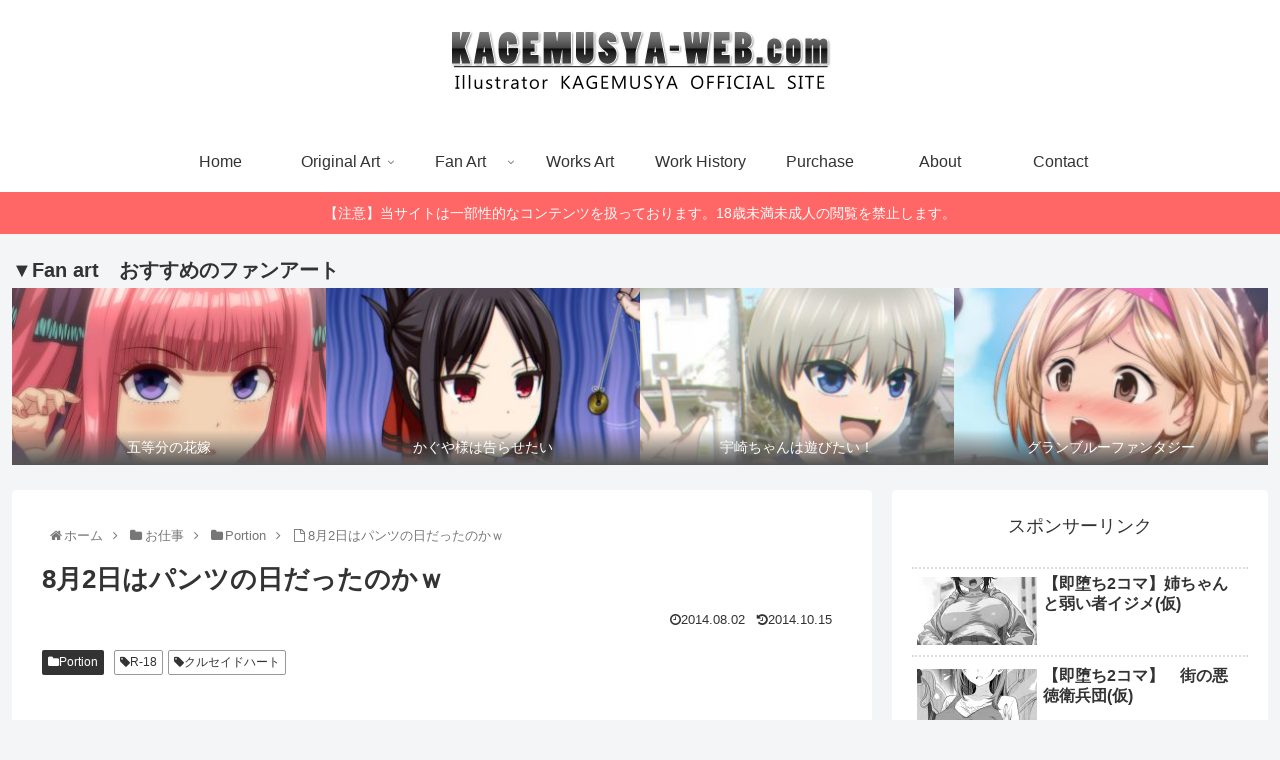

--- FILE ---
content_type: text/css
request_url: http://kagemusya-web.com/wp-content/cache/wpfc-minified/fcryc2qd/c7pzg.css
body_size: 42157
content:
@charset "UTF-8";
.fbx-modal,.fbx-modal *{box-sizing:content-box}.fbx-modal{position:fixed;top:0;left:0;z-index:9000001;visibility:hidden;width:100%;height:100%;font-family:"Segoe UI",Helvetica,Arial,"Sans Serif",serif;line-height:normal;outline:0!important;transform:translate3d(0,0,0);perspective:0}.fbx-modal.fbx-loading,.fbx-modal.fbx-show{visibility:visible}.fbx-no-scroll{overflow:hidden!important}.fbx-inner-spacer{display:none;padding:40px}.fbx-inner,.fbx-loader{position:absolute;top:50%;left:50%}.fbx-inner{visibility:hidden;overflow:visible!important;margin-top:-5px;margin-left:-5px;min-width:100px;min-height:100px;width:100px;height:100px;z-index:100002}.fbx-show .fbx-inner{visibility:visible}.fbx-loader{visibility:hidden;z-index:100005;margin-top:-40px;margin-left:-40px;width:80px;height:80px;font-size:16px;box-shadow:0 0 3px rgba(0,0,0,.4)}.fbx-loading .fbx-loader,.fbx-show .fbx-caption{visibility:visible}.fbx-phone.fbx-portrait .fbx-loader{margin-top:-18px}.fbx-loader>div{margin:10px;width:60px;height:60px}.fbx-item-current,.fbx-item-next,.fbx-stage{left:0;margin:0;width:100%;height:100%;padding:0;outline:0;position:absolute;border:none;top:0}.fbx-stage{overflow:hidden}.fbx-item-current,.fbx-item-next{-webkit-user-drag:none;overflow:auto}.fbx-loading .fbx-item-current,.fbx-loading .fbx-item-next{overflow:hidden}.fbx-item-next{z-index:100001}.fbx-item-current{z-index:100002}.fbx-error-msg{width:200px;height:200px;position:absolute;top:50%;left:50%;margin-top:-100px;margin-left:-100px}.fbx-error-msg>span{line-height:200px;width:100%;height:100%;display:block}.fbx-error-msg>p{position:absolute;top:100%;text-align:center;width:100%;margin:0}.fbx-item-embed,.fbx-item-iframe,.fbx-item-image,.fbx-item-video{margin:0;padding:0;width:100%;height:100%;outline:0;border:none;display:block}.fbx-item-video>.fbx-video{background-color:#000}.fbx-item-embed embed,.fbx-item-embed iframe,.fbx-item-embed object{margin-bottom:0}.fbx-item-embed>embed,.fbx-item-embed>iframe,.fbx-item-embed>object{max-width:100%;max-height:100%}.fbx-ios-12-or-below .fbx-item-current{-webkit-overflow-scrolling:touch!important;overflow:auto!important}.fbx-ios-12-or-below .fbx-item-iframe{width:1px;min-width:100%}.fbx-close,.fbx-next,.fbx-prev{position:absolute;z-index:100006;display:block;outline:0!important;text-decoration:none;cursor:pointer}.fbx-close:hover,.fbx-next:hover,.fbx-prev:hover{text-decoration:none}.fbx-no-buttons .fbx-next,.fbx-no-buttons .fbx-prev{display:none!important}.fbx-phone .fbx-count,.fbx-phone .fbx-credit em,.fbx-phone.fbx-landscape.fbx-no-nav .fbx-next,.fbx-phone.fbx-landscape.fbx-no-nav .fbx-prev,.fbx-rounded .fbx-next.fbx-disabled,.fbx-rounded .fbx-prev.fbx-disabled{display:none}.fbx-credit{position:absolute;z-index:100003;text-transform:lowercase;font-size:10px}.fbx-credit em{font-style:normal;font-size:10px}.fbx-credit a{text-decoration:none;font-size:10px}.fbx-credit a:hover span{text-decoration:underline}.fbx-credit a span{letter-spacing:1px;font-size:10px;color:#fff}.fbx-count{position:absolute;z-index:100002;width:100%;text-align:center;font-size:10px}.fbx-btn-transition,.fbx-btn-transition:before{transition-property:color,border-color,opacity,box-shadow;transition-duration:.2s,.2s,.2s,.2s;transition-timing-function:ease-in,linear,ease-in,ease-in;outline:0}.fbx-modal.fbx-phone .fbx-inner{border:none}.fbx-modal.fbx-phone .fbx-close,.fbx-modal.fbx-phone .fbx-next,.fbx-modal.fbx-phone .fbx-prev{position:fixed}.fbx-modal.fbx-phone .fbx-credit{bottom:2px;left:2px}.fbx-modal.fbx-phone.fbx-portrait .fbx-inner-spacer{padding:45px 5px 5px}.fbx-modal.fbx-phone.fbx-portrait .fbx-close,.fbx-modal.fbx-phone.fbx-portrait .fbx-next,.fbx-modal.fbx-phone.fbx-portrait .fbx-prev{border:none;opacity:1;margin:0;top:0;bottom:auto;width:auto;height:40px;border-radius:0;line-height:40px}.fbx-modal.fbx-phone.fbx-portrait .fbx-prev{left:0;right:66%}.fbx-modal.fbx-phone.fbx-portrait .fbx-next{left:33%;right:33%}.fbx-modal.fbx-phone.fbx-portrait .fbx-close{left:66%;right:0}.fbx-modal.fbx-phone.fbx-portrait.fbx-no-buttons .fbx-close{left:0;right:0}.fbx-modal.fbx-phone.fbx-landscape{border-right-width:46px;border-right-style:solid;box-sizing:border-box}.fbx-modal.fbx-phone.fbx-landscape .fbx-inner-spacer{padding:5px}.fbx-modal.fbx-phone.fbx-landscape .fbx-close,.fbx-modal.fbx-phone.fbx-landscape .fbx-next,.fbx-modal.fbx-phone.fbx-landscape .fbx-prev{bottom:auto;left:auto;right:-45px;width:44px;height:44px;line-height:44px;border:none;opacity:1;margin:0}.fbx-modal.fbx-phone.fbx-landscape .fbx-close{top:0;height:60px}.fbx-modal.fbx-phone.fbx-landscape .fbx-prev{top:62px}.fbx-modal.fbx-phone.fbx-landscape .fbx-next{top:108px}@font-face{font-family:foobox;src:url(//kagemusya-web.com/wp-content/plugins/foobox-image-lightbox/free/css/font/foobox.eot);src:url(//kagemusya-web.com/wp-content/plugins/foobox-image-lightbox/free/css/font/foobox.eot?#iefix) format('embedded-opentype'),url(//kagemusya-web.com/wp-content/plugins/foobox-image-lightbox/free/css/font/foobox.woff) format('woff'),url(//kagemusya-web.com/wp-content/plugins/foobox-image-lightbox/free/css/font/foobox.ttf) format('truetype'),url(//kagemusya-web.com/wp-content/plugins/foobox-image-lightbox/free/css/font/foobox.svg#foobox) format('svg');font-weight:400;font-style:normal;font-display:fallback}.foobox_font_preload{font-family:foobox!important;color:transparent!important;position:absolute!important;top:-9999px!important;left:-9999px!important;visibility:hidden!important;opacity:0!important}.fbx-modal .fbx-error-msg>span,.fbx-modal .fbx-loader>div,.fbx-modal a.fbx-close,.fbx-modal a.fbx-next,.fbx-modal a.fbx-prev{font-family:foobox;font-size:16px;font-weight:400;text-align:center;outline:0}.fbx-modal .fbx-loader>div{font-size:300%;line-height:60px}.fbx-modal.fbx-loading .fbx-loader>div{animation:spin 2s infinite linear}.fbx-modal .fbx-error-msg>span{font-size:1000%}.fbx-modal .fbx-error-msg>span:before{content:"\e028"}.fbx-close:before{content:"\e002"}.fbx-prev:before{content:"\e000"}.fbx-next:before{content:"\e001"}.fbx-loader>div:before{content:"\e012"}.fbx-flat .fbx-close:before{content:"\e117"}.fbx-flat .fbx-prev:before{content:"\e094"}.fbx-flat .fbx-next:before{content:"\e095"}.fbx-flat .fbx-loader>div:before{content:"\e105"}@keyframes spin{0%{transform:rotate(0)}100%{transform:rotate(359deg)}}.fbx-rounded .fbx-prev.fbx-btn-shadow,.fbx-rounded .fbx-prev.fbx-btn-shadow:hover{box-shadow:-2px 0 2px rgba(0,0,0,.4)}.fbx-rounded .fbx-next.fbx-btn-shadow,.fbx-rounded .fbx-next.fbx-btn-shadow:hover{box-shadow:2px 0 2px rgba(0,0,0,.4)}.fbx-fullscreen-mode .fbx-btn-shadow,.fbx-fullscreen-mode .fbx-next.fbx-btn-shadow,.fbx-fullscreen-mode .fbx-prev.fbx-btn-shadow,.fbx-inner-shadow,.fbx-rounded .fbx-btn-shadow,.fbx-rounded.fbx-inset-buttons.fbx-desktop .fbx-next.fbx-btn-shadow:before,.fbx-rounded.fbx-inset-buttons.fbx-desktop .fbx-prev.fbx-btn-shadow:before,.fbx-rounded.fbx-inset-buttons.fbx-tablet .fbx-next.fbx-btn-shadow:before,.fbx-rounded.fbx-inset-buttons.fbx-tablet .fbx-prev.fbx-btn-shadow:before,.fbx-sticky-buttons .fbx-next.fbx-btn-shadow,.fbx-sticky-buttons .fbx-prev.fbx-btn-shadow{box-shadow:0 0 12px rgba(0,0,0,.4)}.fbx-fullscreen-mode .fbx-btn-shadow:hover,.fbx-fullscreen-mode .fbx-next.fbx-btn-shadow:hover,.fbx-fullscreen-mode .fbx-prev.fbx-btn-shadow:hover,.fbx-rounded .fbx-btn-shadow:hover,.fbx-rounded.fbx-inset-buttons.fbx-desktop .fbx-next.fbx-btn-shadow:hover:before,.fbx-rounded.fbx-inset-buttons.fbx-desktop .fbx-prev.fbx-btn-shadow:hover:before,.fbx-rounded.fbx-inset-buttons.fbx-tablet .fbx-next.fbx-btn-shadow:hover:before,.fbx-rounded.fbx-inset-buttons.fbx-tablet .fbx-prev.fbx-btn-shadow:hover:before,.fbx-sticky-buttons .fbx-next.fbx-btn-shadow:hover,.fbx-sticky-buttons .fbx-prev.fbx-btn-shadow:hover{box-shadow:0 0 6px rgba(0,0,0,.4)}.fbx-flat .fbx-inner-shadow,.fbx-flat.fbx-fullscreen-mode .fbx-btn-shadow,.fbx-flat.fbx-fullscreen-mode .fbx-btn-shadow:hover,.fbx-flat.fbx-fullscreen-mode .fbx-next.fbx-btn-shadow,.fbx-flat.fbx-fullscreen-mode .fbx-next.fbx-btn-shadow:hover,.fbx-flat.fbx-fullscreen-mode .fbx-prev.fbx-btn-shadow,.fbx-flat.fbx-fullscreen-mode .fbx-prev.fbx-btn-shadow:hover,.fbx-flat.fbx-sticky-buttons .fbx-next.fbx-btn-shadow,.fbx-flat.fbx-sticky-buttons .fbx-next.fbx-btn-shadow:hover,.fbx-flat.fbx-sticky-buttons .fbx-prev.fbx-btn-shadow,.fbx-flat.fbx-sticky-buttons .fbx-prev.fbx-btn-shadow:hover,.fbx-modal.fbx-phone.fbx-fullscreen-mode .fbx-btn-shadow,.fbx-modal.fbx-phone.fbx-fullscreen-mode .fbx-next.fbx-btn-shadow,.fbx-modal.fbx-phone.fbx-fullscreen-mode .fbx-prev.fbx-btn-shadow,.fbx-modal.fbx-phone.fbx-rounded .fbx-btn-shadow,.fbx-modal.fbx-phone.fbx-rounded.fbx-inset-buttons .fbx-next.fbx-btn-shadow:before,.fbx-modal.fbx-phone.fbx-rounded.fbx-inset-buttons .fbx-prev.fbx-btn-shadow:before,.fbx-modal.fbx-phone.fbx-sticky-buttons .fbx-next.fbx-btn-shadow,.fbx-modal.fbx-phone.fbx-sticky-buttons .fbx-prev.fbx-btn-shadow,.fbx-rounded.fbx-inset-buttons .fbx-next.fbx-btn-shadow,.fbx-rounded.fbx-inset-buttons .fbx-next.fbx-btn-shadow:hover,.fbx-rounded.fbx-inset-buttons .fbx-prev.fbx-btn-shadow,.fbx-rounded.fbx-inset-buttons .fbx-prev.fbx-btn-shadow:hover{box-shadow:none}.fbx-rounded .fbx-inner{border:8px solid transparent;border-radius:6px}.fbx-rounded .fbx-item-current,.fbx-rounded .fbx-item-image,.fbx-rounded .fbx-item-next{border-radius:3px}.fbx-rounded .fbx-loader,.fbx-rounded .fbx-loader>div{border-radius:50%}.fbx-rounded .fbx-error-msg{margin-top:-115px}.fbx-rounded .fbx-close{top:-21px;right:-21px;width:28px;height:28px;line-height:28px;border:3px solid transparent;border-radius:50%}.fbx-rounded .fbx-next,.fbx-rounded .fbx-prev{position:absolute;top:50%;margin-top:-50px;width:30px;height:100px;line-height:100px;border:3px solid transparent}.fbx-rounded .fbx-prev{left:-40px;border-radius:6px 0 0 6px}.fbx-rounded .fbx-next{right:-40px;border-radius:0 6px 6px 0}.fbx-rounded.fbx-phone .fbx-next.fbx-disabled,.fbx-rounded.fbx-phone .fbx-prev.fbx-disabled{display:block;cursor:default}.fbx-rounded.fbx-phone .fbx-next.fbx-disabled:before,.fbx-rounded.fbx-phone .fbx-prev.fbx-disabled:before{opacity:0}.fbx-rounded.fbx-desktop .fbx-next,.fbx-rounded.fbx-desktop .fbx-prev{position:absolute}.fbx-rounded .fbx-count,.fbx-rounded .fbx-credit{bottom:-25px}.fbx-rounded .fbx-inner-spacer{padding:40px 40px 50px}.fbx-modal.fbx-rounded.fbx-phone.fbx-portrait .fbx-inner-spacer{padding:45px 5px 5px}.fbx-rounded.fbx-sticky-buttons .fbx-next,.fbx-rounded.fbx-sticky-buttons .fbx-prev{position:fixed;top:50%;margin-top:-50px;width:40px;height:100px;line-height:100px}.fbx-rounded.fbx-sticky-buttons .fbx-prev{left:0;border-radius:0 6px 6px 0}.fbx-rounded.fbx-sticky-buttons .fbx-next{right:0;border-radius:6px 0 0 6px}.fbx-rounded.fbx-sticky-buttons.fbx-full-buttons .fbx-inner-spacer{padding:40px 80px}.fbx-rounded.fbx-phone.fbx-portrait.fbx-sticky-buttons.fbx-full-buttons .fbx-inner-spacer{padding:45px 5px 5px}.fbx-rounded.fbx-phone.fbx-landscape.fbx-sticky-buttons.fbx-full-buttons .fbx-inner-spacer{padding:5px}.fbx-rounded.fbx-sticky-buttons.fbx-full-buttons .fbx-next,.fbx-rounded.fbx-sticky-buttons.fbx-full-buttons .fbx-prev{top:0;bottom:0;border-radius:0;width:4%;min-width:45px;height:auto;opacity:.3}.fbx-rounded.fbx-sticky-buttons.fbx-full-buttons .fbx-next:hover,.fbx-rounded.fbx-sticky-buttons.fbx-full-buttons .fbx-prev:hover{opacity:1}.fbx-rounded.fbx-sticky-buttons.fbx-full-buttons .fbx-next:before,.fbx-rounded.fbx-sticky-buttons.fbx-full-buttons .fbx-prev:before{position:fixed;width:4%;min-width:45px;height:30px;line-height:30px;top:50%;margin-top:-15px}.fbx-rounded.fbx-sticky-buttons.fbx-full-buttons .fbx-prev,.fbx-rounded.fbx-sticky-buttons.fbx-full-buttons .fbx-prev:before{left:0;right:auto}.fbx-rounded.fbx-sticky-buttons.fbx-full-buttons .fbx-next,.fbx-rounded.fbx-sticky-buttons.fbx-full-buttons .fbx-next:before{left:auto;right:0}.fbx-rounded.fbx-phone.fbx-sticky-buttons.fbx-full-buttons .fbx-next:before,.fbx-rounded.fbx-phone.fbx-sticky-buttons.fbx-full-buttons .fbx-prev:before{position:relative;width:auto;min-width:0;height:auto;line-height:inherit;top:auto;margin-top:auto}.fbx-rounded.fbx-phone.fbx-sticky-buttons.fbx-full-buttons .fbx-next,.fbx-rounded.fbx-phone.fbx-sticky-buttons.fbx-full-buttons .fbx-prev{top:0;bottom:auto;border-radius:0;width:auto;min-width:0;height:auto;opacity:1}.fbx-modal.fbx-rounded.fbx-phone.fbx-portrait.fbx-sticky-buttons.fbx-full-buttons .fbx-prev{left:0;right:66%}.fbx-modal.fbx-rounded.fbx-phone.fbx-portrait.fbx-sticky-buttons.fbx-full-buttons .fbx-next{left:33%;right:33%}.fbx-modal.fbx-rounded.fbx-phone.fbx-portrait.fbx-sticky-buttons.fbx-full-buttons .fbx-close{left:66%;right:0}.fbx-modal.fbx-rounded.fbx-phone.fbx-portrait.fbx-no-buttons.fbx-sticky-buttons.fbx-full-buttons .fbx-close{left:0;right:0}.fbx-rounded.fbx-phone.fbx-landscape.fbx-sticky-buttons.fbx-full-buttons .fbx-next,.fbx-rounded.fbx-phone.fbx-landscape.fbx-sticky-buttons.fbx-full-buttons .fbx-prev{bottom:auto;width:34px;height:80px;opacity:.5}.fbx-rounded.fbx-phone.fbx-landscape.fbx-full-buttons .fbx-prev,.fbx-rounded.fbx-phone.fbx-landscape.fbx-sticky-buttons .fbx-prev,.fbx-rounded.fbx-phone.fbx-landscape.fbx-sticky-buttons.fbx-full-buttons .fbx-prev{top:62px}.fbx-rounded.fbx-phone.fbx-landscape.fbx-full-buttons .fbx-next,.fbx-rounded.fbx-phone.fbx-landscape.fbx-sticky-buttons .fbx-next,.fbx-rounded.fbx-phone.fbx-landscape.fbx-sticky-buttons.fbx-full-buttons .fbx-next{top:108px}.fbx-rounded.fbx-phone.fbx-landscape.fbx-sticky-buttons.fbx-full-buttons .fbx-next:hover,.fbx-rounded.fbx-phone.fbx-landscape.fbx-sticky-buttons.fbx-full-buttons .fbx-prev:hover{opacity:1}.fbx-rounded.fbx-phone.fbx-landscape.fbx-sticky-buttons.fbx-full-buttons .fbx-prev{border-radius:0 6px 6px 0}.fbx-rounded.fbx-phone.fbx-landscape.fbx-sticky-buttons.fbx-full-buttons .fbx-next{border-radius:6px 0 0 6px}.fbx-rounded.fbx-inset-buttons.fbx-desktop .fbx-next,.fbx-rounded.fbx-inset-buttons.fbx-desktop .fbx-prev,.fbx-rounded.fbx-inset-buttons.fbx-tablet .fbx-next,.fbx-rounded.fbx-inset-buttons.fbx-tablet .fbx-prev{z-index:100003;position:absolute;top:0;bottom:0;height:100%;width:25%;margin:0;border-radius:0;background-color:transparent;box-sizing:border-box}.fbx-rounded.fbx-inset-buttons.fbx-desktop .fbx-prev,.fbx-rounded.fbx-inset-buttons.fbx-tablet .fbx-prev{left:0}.fbx-rounded.fbx-inset-buttons.fbx-desktop .fbx-next,.fbx-rounded.fbx-inset-buttons.fbx-tablet .fbx-next{right:0}.fbx-rounded.fbx-inset-buttons.fbx-desktop .fbx-next:before,.fbx-rounded.fbx-inset-buttons.fbx-desktop .fbx-prev:before,.fbx-rounded.fbx-inset-buttons.fbx-tablet .fbx-next:before,.fbx-rounded.fbx-inset-buttons.fbx-tablet .fbx-prev:before{width:28px;height:28px;border-radius:50%;position:absolute;top:50%;margin-top:-14px;line-height:28px;border-width:3px;border-style:solid;opacity:0}.fbx-rounded.fbx-inset-buttons .fbx-prev:before{left:10px}.fbx-rounded.fbx-inset-buttons .fbx-next:before{right:10px}.fbx-rounded.fbx-inset-buttons .fbx-next:hover:before,.fbx-rounded.fbx-inset-buttons .fbx-prev:hover:before{opacity:1}.fbx-light,.fbx-light .fbx-caption,.fbx-light .fbx-open-caption,.fbx-light.fbx-phone .fbx-social{background-color:rgba(0,0,0,.7)}.fbx-light .fbx-progress{background-color:rgba(255,255,255,.5)}.fbx-fullscreen-mode.fbx-light{background-color:#d3d3d3}.fbx-light .fbx-inner,.fbx-light.fbx-inset-buttons .fbx-next:before,.fbx-light.fbx-inset-buttons .fbx-prev:before,.fbx-light.fbx-modal,.fbx-modal.fbx-light.fbx-phone .fbx-close:hover,.fbx-modal.fbx-light.fbx-phone .fbx-fullscreen-toggle:hover,.fbx-modal.fbx-light.fbx-phone .fbx-next:hover,.fbx-modal.fbx-light.fbx-phone .fbx-pause:hover,.fbx-modal.fbx-light.fbx-phone .fbx-play:hover,.fbx-modal.fbx-light.fbx-phone .fbx-prev:hover,.fbx-modal.fbx-light.fbx-phone .fbx-social-toggle:hover,.fbx-rounded.fbx-light .fbx-close,.fbx-rounded.fbx-light .fbx-fullscreen-toggle,.fbx-rounded.fbx-light .fbx-pause,.fbx-rounded.fbx-light .fbx-play,.fbx-rounded.fbx-light .fbx-social-toggle{border-color:#FFF}.fbx-light .fbx-close,.fbx-light .fbx-fullscreen-toggle,.fbx-light .fbx-inner,.fbx-light .fbx-loader,.fbx-light .fbx-next,.fbx-light .fbx-pause,.fbx-light .fbx-play,.fbx-light .fbx-prev,.fbx-light .fbx-social-toggle,.fbx-light.fbx-inset-buttons .fbx-next:before,.fbx-light.fbx-inset-buttons .fbx-prev:before{background-color:#FFF}.fbx-flat.fbx-light .fbx-close,.fbx-flat.fbx-light .fbx-fullscreen-toggle,.fbx-flat.fbx-light .fbx-next,.fbx-flat.fbx-light .fbx-pause,.fbx-flat.fbx-light .fbx-play,.fbx-flat.fbx-light .fbx-prev,.fbx-flat.fbx-light .fbx-social-toggle,.fbx-flat.fbx-light.fbx-inset-buttons .fbx-next:before,.fbx-flat.fbx-light.fbx-inset-buttons .fbx-prev:before{background-color:transparent}.fbx-flat.fbx-light.fbx-inset-buttons .fbx-next:before,.fbx-flat.fbx-light.fbx-inset-buttons .fbx-prev:before{border-color:transparent}.fbx-flat.fbx-light.fbx-modal{border-color:rgba(0,0,0,.2)}.fbx-flat.fbx-light.fbx-phone.fbx-portrait .fbx-close,.fbx-flat.fbx-light.fbx-phone.fbx-portrait .fbx-fullscreen-toggle,.fbx-flat.fbx-light.fbx-phone.fbx-portrait .fbx-next,.fbx-flat.fbx-light.fbx-phone.fbx-portrait .fbx-pause,.fbx-flat.fbx-light.fbx-phone.fbx-portrait .fbx-play,.fbx-flat.fbx-light.fbx-phone.fbx-portrait .fbx-prev,.fbx-flat.fbx-light.fbx-phone.fbx-portrait .fbx-social-toggle{background-color:rgba(0,0,0,.2)}.fbx-light .fbx-close,.fbx-light .fbx-close:before,.fbx-light .fbx-error-msg,.fbx-light .fbx-fullscreen-toggle,.fbx-light .fbx-fullscreen-toggle:before,.fbx-light .fbx-loader,.fbx-light .fbx-loader:before,.fbx-light .fbx-next,.fbx-light .fbx-next:before,.fbx-light .fbx-pause,.fbx-light .fbx-pause:before,.fbx-light .fbx-play,.fbx-light .fbx-play:before,.fbx-light .fbx-prev,.fbx-light .fbx-prev:before,.fbx-light .fbx-social-toggle,.fbx-light .fbx-social-toggle:before,.fbx-light.fbx-inset-buttons .fbx-next:before,.fbx-light.fbx-inset-buttons .fbx-prev:before,.fbx-metro.fbx-light .fbx-count,.fbx-metro.fbx-light .fbx-credit a{color:#666!important}.fbx-close-caption,.fbx-flat.fbx-light .fbx-close,.fbx-flat.fbx-light .fbx-close:before,.fbx-flat.fbx-light .fbx-count,.fbx-flat.fbx-light .fbx-credit a,.fbx-flat.fbx-light .fbx-fullscreen-toggle,.fbx-flat.fbx-light .fbx-fullscreen-toggle:before,.fbx-flat.fbx-light .fbx-next,.fbx-flat.fbx-light .fbx-next:before,.fbx-flat.fbx-light .fbx-pause,.fbx-flat.fbx-light .fbx-pause:before,.fbx-flat.fbx-light .fbx-play,.fbx-flat.fbx-light .fbx-play:before,.fbx-flat.fbx-light .fbx-prev,.fbx-flat.fbx-light .fbx-prev:before,.fbx-flat.fbx-light .fbx-social-toggle,.fbx-flat.fbx-light .fbx-social-toggle:before,.fbx-open-caption{color:#FFF!important}.fbx-light .fbx-close:hover,.fbx-light .fbx-close:hover:before,.fbx-light .fbx-fullscreen-toggle:hover,.fbx-light .fbx-fullscreen-toggle:hover:before,.fbx-light .fbx-next:hover,.fbx-light .fbx-next:hover:before,.fbx-light .fbx-pause:hover,.fbx-light .fbx-pause:hover:before,.fbx-light .fbx-play:hover,.fbx-light .fbx-play:hover:before,.fbx-light .fbx-prev:hover,.fbx-light .fbx-prev:hover:before,.fbx-light .fbx-social-toggle:hover,.fbx-light .fbx-social-toggle:hover:before,.fbx-light.fbx-inset-buttons .fbx-next:hover:before,.fbx-light.fbx-inset-buttons .fbx-prev:hover:before,.fbx-metro.fbx-light .fbx-credit a:hover{color:#bababa!important}.fbx-metro.fbx-light .fbx-close:hover,.fbx-metro.fbx-light .fbx-fullscreen-toggle:hover,.fbx-metro.fbx-light .fbx-next:hover,.fbx-metro.fbx-light .fbx-pause:hover,.fbx-metro.fbx-light .fbx-play:hover,.fbx-metro.fbx-light .fbx-prev:hover,.fbx-metro.fbx-light .fbx-social-toggle:hover{border-color:#bababa}.fbx-flat.fbx-light .fbx-count,.fbx-flat.fbx-light .fbx-credit a,.fbx-rounded.fbx-light .fbx-count,.fbx-rounded.fbx-light .fbx-credit a{color:#888}.fbx-flat.fbx-light .fbx-credit a:hover span,.fbx-rounded.fbx-light .fbx-credit a:hover span{color:#ddd}.fbx-light .fbx-caption{color:#FFF}.fbx-light .fbx-caption-desc,.fbx-light .fbx-caption-desc a{color:#eee}.fbx-light .fbx-item-current::-webkit-scrollbar{width:12px;height:12px}.fbx-light .fbx-item-current::-webkit-scrollbar-track{background:rgba(0,0,0,.1)}.fbx-light .fbx-item-current::-webkit-scrollbar-thumb{background:rgba(0,0,0,.5)}.fbx-light .fbx-item-current::-webkit-scrollbar,.fbx-light .fbx-item-next::-webkit-scrollbar{width:12px;height:12px}.fbx-light .fbx-item-current::-webkit-scrollbar-track,.fbx-light .fbx-item-next::-webkit-scrollbar-track{background:rgba(0,0,0,.1)}.fbx-light .fbx-item-current::-webkit-scrollbar-corner,.fbx-light .fbx-item-current::-webkit-scrollbar-thumb,.fbx-light .fbx-item-next::-webkit-scrollbar-corner,.fbx-light .fbx-item-next::-webkit-scrollbar-thumb{background:rgba(0,0,0,.3)}.fbx-caption{position:absolute;top:auto;right:auto;bottom:0;left:0;z-index:100004;width:100%;text-align:center;font-size:14px;transition:visibility .3s ease,opacity .3s ease,transform .3s ease;opacity:1;transform:translateY(0)}.fbx-open-caption,.fbx-show .fbx-caption.fbx-fade-caption{opacity:0;visibility:hidden}.fbx-caption.fbx-hide-caption{transition:none}.fbx-caption.fbx-slide-caption{transform:translateY(100%)}.fbx-loading .fbx-caption.fbx-hide-caption,.fbx-show .fbx-caption.fbx-hide-caption{visibility:hidden}.fbx-fullscreen-mode .fbx-caption,.fbx-sticky-caption .fbx-caption{position:fixed;z-index:100007}.fbx-close-caption,.fbx-open-caption{position:absolute;font-size:24px;text-decoration:none;cursor:pointer;line-height:20px}.fbx-rounded .fbx-caption{border-radius:0 0 3px 3px}.fbx-modal.fbx-phone .fbx-caption,.fbx-sticky-caption.fbx-rounded .fbx-caption{border-radius:0}.fbx-close-caption{top:0;right:0;padding:3px 3px 10px 10px}.fbx-open-caption{z-index:100004;bottom:0;right:5px;padding:0 10px 10px;transition:opacity .3s ease;border-top-left-radius:6px;border-top-right-radius:6px}.fbx-caption-toggle-only.fbx-captions-hidden .fbx-open-caption,.fbx-pannable-item.fbx-captions-hidden .fbx-open-caption{opacity:1;visibility:visible}.fbx-caption-title{font-size:15px;padding:15px}.fbx-caption-desc{font-size:12px;line-height:20px;padding:15px}.fbx-caption-desc a{font-size:12px}.fbx-caption-title+.fbx-caption-desc{margin-top:-30px}.fbx-phone .fbx-caption{min-height:20px;font-size:12px;line-height:20px}.fbx-phone .fbx-caption-title{font-size:13px;padding:10px}.fbx-phone .fbx-caption-desc{font-size:11px;line-height:15px;padding:10px}.fbx-phone .fbx-caption-title+.fbx-caption-desc{margin-top:-20px}.fbx-modal.fbx-phone .fbx-caption{z-index:100004;bottom:0;position:fixed}.fbx-modal.fbx-phone.fbx-landscape .fbx-caption,.fbx-phone.fbx-landscape.fbx-sticky-caption .fbx-caption{z-index:100004}.fbx-pannable{cursor:-moz-grab;cursor:-webkit-grab;cursor:grab}.fbx-pannable.fbx-panning{cursor:-moz-grabbing;cursor:-webkit-grabbing;cursor:grabbing}.fbx-pannable>div>img.fbx-item{max-width:none;max-height:none}.fbx-pan-overview{cursor:pointer;max-width:150px;max-height:150px;overflow:hidden;background-position:top left;background-size:cover;position:absolute;z-index:100006;border:2px solid #666;box-shadow:0 0 12px rgba(0,0,0,.8)}.fbx-pan-overview.fbx-top-left{top:20px;left:20px}.fbx-pan-overview.fbx-top-right{top:20px;right:32px}.fbx-pan-overview.fbx-bottom-left{bottom:32px;left:20px}.fbx-pan-overview.fbx-bottom-right{bottom:32px;right:32px}.fbx-pan-viewport{position:absolute;top:0;left:0;box-shadow:0 0 300px 300px rgba(0,0,0,.7)}.fbx-ie10.fbx-modal.fbx-phone.fbx-landscape .fbx-close,.fbx-ie10.fbx-modal.fbx-phone.fbx-landscape .fbx-fullscreen-toggle,.fbx-ie10.fbx-modal.fbx-phone.fbx-landscape .fbx-next,.fbx-ie10.fbx-modal.fbx-phone.fbx-landscape .fbx-pause,.fbx-ie10.fbx-modal.fbx-phone.fbx-landscape .fbx-play,.fbx-ie10.fbx-modal.fbx-phone.fbx-landscape .fbx-prev,.fbx-ie10.fbx-modal.fbx-phone.fbx-landscape .fbx-social-toggle,.fbx-ie11.fbx-modal.fbx-phone.fbx-landscape .fbx-close,.fbx-ie11.fbx-modal.fbx-phone.fbx-landscape .fbx-fullscreen-toggle,.fbx-ie11.fbx-modal.fbx-phone.fbx-landscape .fbx-next,.fbx-ie11.fbx-modal.fbx-phone.fbx-landscape .fbx-pause,.fbx-ie11.fbx-modal.fbx-phone.fbx-landscape .fbx-play,.fbx-ie11.fbx-modal.fbx-phone.fbx-landscape .fbx-prev,.fbx-ie11.fbx-modal.fbx-phone.fbx-landscape .fbx-social-toggle,.fbx-ie9.fbx-modal.fbx-phone.fbx-landscape .fbx-close,.fbx-ie9.fbx-modal.fbx-phone.fbx-landscape .fbx-fullscreen-toggle,.fbx-ie9.fbx-modal.fbx-phone.fbx-landscape .fbx-next,.fbx-ie9.fbx-modal.fbx-phone.fbx-landscape .fbx-pause,.fbx-ie9.fbx-modal.fbx-phone.fbx-landscape .fbx-play,.fbx-ie9.fbx-modal.fbx-phone.fbx-landscape .fbx-prev,.fbx-ie9.fbx-modal.fbx-phone.fbx-landscape .fbx-social-toggle{right:1px!important}div.wpcf7 .screen-reader-response {
position: absolute;
overflow: hidden;
clip: rect(1px, 1px, 1px, 1px);
height: 1px;
width: 1px;
margin: 0;
padding: 0;
border: 0;
}
div.wpcf7-response-output {
margin: 2em 0.5em 1em;
padding: 0.2em 1em;
border: 2px solid #ff0000;
}
div.wpcf7-mail-sent-ok {
border: 2px solid #398f14;
}
div.wpcf7-mail-sent-ng,
div.wpcf7-aborted {
border: 2px solid #ff0000;
}
div.wpcf7-spam-blocked {
border: 2px solid #ffa500;
}
div.wpcf7-validation-errors,
div.wpcf7-acceptance-missing {
border: 2px solid #f7e700;
}
.wpcf7-form-control-wrap {
position: relative;
}
span.wpcf7-not-valid-tip {
color: #f00;
font-size: 1em;
font-weight: normal;
display: block;
}
.use-floating-validation-tip span.wpcf7-not-valid-tip {
position: absolute;
top: 20%;
left: 20%;
z-index: 100;
border: 1px solid #ff0000;
background: #fff;
padding: .2em .8em;
}
span.wpcf7-list-item {
display: inline-block;
margin: 0 0 0 1em;
}
span.wpcf7-list-item-label::before,
span.wpcf7-list-item-label::after {
content: " ";
}
.wpcf7-display-none {
display: none;
}
div.wpcf7 .ajax-loader {
visibility: hidden;
display: inline-block;
background-image: url(//kagemusya-web.com/wp-content/plugins/contact-form-7/images/ajax-loader.gif);
width: 16px;
height: 16px;
border: none;
padding: 0;
margin: 0 0 0 4px;
vertical-align: middle;
}
div.wpcf7 .ajax-loader.is-active {
visibility: visible;
}
div.wpcf7 div.ajax-error {
display: none;
}
div.wpcf7 .placeheld {
color: #888;
}
div.wpcf7 input[type="file"] {
cursor: pointer;
}
div.wpcf7 input[type="file"]:disabled {
cursor: default;
}
div.wpcf7 .wpcf7-submit:disabled {
cursor: not-allowed;
}
.wpcf7 input[type="url"],
.wpcf7 input[type="email"],
.wpcf7 input[type="tel"] {
direction: ltr;
}@font-face {
font-family: 'bwg';
src: url(//kagemusya-web.com/wp-content/plugins/photo-gallery/css/bwg-fonts/fonts/bwg.eot?qy18kk);
src: url(//kagemusya-web.com/wp-content/plugins/photo-gallery/css/bwg-fonts/fonts/bwg.eot?qy18kk#iefix) format('embedded-opentype'),
url(//kagemusya-web.com/wp-content/plugins/photo-gallery/css/bwg-fonts/fonts/bwg.ttf?qy18kk) format('truetype'),
url(//kagemusya-web.com/wp-content/plugins/photo-gallery/css/bwg-fonts/fonts/bwg.woff?qy18kk) format('woff'),
url(//kagemusya-web.com/wp-content/plugins/photo-gallery/css/bwg-fonts/fonts/bwg.svg?qy18kk#bwg) format('svg');
font-weight: normal;
font-style: normal;
}
[class^="bwg-icon-"],
[class*=" bwg-icon-"],
.bwg-icon { font-family: 'bwg' !important;
speak: none;
display:inline-block;
line-height: 1;
font-style: normal;
font-weight: normal;
font-variant: normal;
text-transform: none;
vertical-align: top; -webkit-font-smoothing: antialiased;
-moz-osx-font-smoothing: grayscale;
}
.bwg-icon-angle-down:before {
content: "\e900";
}
.bwg-icon-angle-down-sm:before {
content: "\e901";
}
.bwg-icon-angle-left:before {
content: "\e902";
}
.bwg-icon-angle-left-sm:before {
content: "\e903";
}
.bwg-icon-angle-right:before {
content: "\e904";
}
.bwg-icon-angle-right-sm:before {
content: "\e905";
}
.bwg-icon-angle-up:before {
content: "\e906";
}
.bwg-icon-angle-up-sm:before {
content: "\e907";
}
.bwg-icon-arrow-down:before {
content: "\e908";
}
.bwg-icon-arrow-left:before {
content: "\e909";
}
.bwg-icon-arrow-right:before {
content: "\e90a";
}
.bwg-icon-arrows-in:before {
content: "\e90b";
}
.bwg-icon-arrows-out:before {
content: "\e90c";
}
.bwg-icon-arrow-up:before {
content: "\e90d";
}
.bwg-icon-bell:before {
content: "\e90e";
}
.bwg-icon-bell-half-o:before {
content: "\e90f";
}
.bwg-icon-bell-o:before {
content: "\e910";
}
.bwg-icon-caret-down:before {
content: "\e911";
}
.bwg-icon-caret-up:before {
content: "\e912";
}
.bwg-icon-chevron-down-sm:before {
content: "\e913";
}
.bwg-icon-chevron-left:before {
content: "\e914";
}
.bwg-icon-chevron-left-sm:before {
content: "\e915";
}
.bwg-icon-chevron-right:before {
content: "\e916";
}
.bwg-icon-chevron-right-sm:before {
content: "\e917";
}
.bwg-icon-chevron-up-sm:before {
content: "\e918";
}
.bwg-icon-circle:before {
content: "\e919";
}
.bwg-icon-circle-half:before {
content: "\e91a";
}
.bwg-icon-circle-o:before {
content: "\e91b";
}
.bwg-icon-comment-square:before {
content: "\e91c";
}
.bwg-icon-compress:before {
content: "\e91d";
}
.bwg-icon-double-left:before {
content: "\e91e";
}
.bwg-icon-double-right:before {
content: "\e91f";
}
.bwg-icon-download:before {
content: "\e920";
}
.bwg-icon-expand:before {
content: "\e921";
}
.bwg-icon-facebook-square:before {
content: "\e922";
}
.bwg-icon-flag:before {
content: "\e923";
}
.bwg-icon-flag-haif-o:before {
content: "\e924";
}
.bwg-icon-flag-o:before {
content: "\e925";
}
.bwg-icon-google-plus-square:before {
content: "\e926";
}
.bwg-icon-heart:before {
content: "\e927";
}
.bwg-icon-heart-half-o:before {
content: "\e928";
}
.bwg-icon-heart-o:before {
content: "\e929";
}
.bwg-icon-info-circle:before {
content: "\e92a";
}
.bwg-icon-minus-square:before {
content: "\e92b";
}
.bwg-icon-minus-square-o:before {
content: "\e92c";
}
.bwg-icon-pause:before {
content: "\e92d";
}
.bwg-icon-pinterest-square:before {
content: "\e92e";
}
.bwg-icon-play:before {
content: "\e92f";
}
.bwg-icon-refresh:before {
content: "\e930";
}
.bwg-icon-search:before {
content: "\e931";
}
.bwg-icon-shopping-cart:before {
content: "\e932";
}
.bwg-icon-sign-out:before {
content: "\e933";
}
.bwg-icon-square:before {
content: "\e934";
}
.bwg-icon-square-half:before {
content: "\e935";
}
.bwg-icon-square-o:before {
content: "\e936";
}
.bwg-icon-star:before {
content: "\e937";
}
.bwg-icon-star-half-o:before {
content: "\e938";
}
.bwg-icon-star-o:before {
content: "\e939";
}
.bwg-icon-times:before {
content: "\e93a";
}
.bwg-icon-times-sm:before {
content: "\e93b";
}
.bwg-icon-tumblr-square:before {
content: "\e93c";
}
.bwg-icon-twitter-square:before {
content: "\e93d";
}.SumoSelect p{margin:0}.SumoSelect{width:200px}.SelectBox{padding:5px 8px}.sumoStopScroll{overflow:hidden}.SumoSelect .hidden{display:none}.SumoSelect .search-txt{display:none;outline:0}.SumoSelect .no-match{display:none;padding:6px}.SumoSelect.open .search-txt{display:inline-block;position:absolute;top:0;left:0;width:100%;margin:0;padding:4px 8px;border:none;-webkit-box-sizing:border-box;-moz-box-sizing:border-box;box-sizing:border-box;border-radius:5px}.SelectClass,.SumoUnder,.bwg_thumbnail .SelectClass,.bwg_thumbnail .SumoUnder{position:absolute;height:100%;border:none;-webkit-box-sizing:border-box;-moz-box-sizing:border-box;-khtml-opacity:0;top:0;left:0;right:0}.SumoSelect.open>.search>label,.SumoSelect.open>.search>span{visibility:hidden}.bwg_thumbnail .SelectClass,.bwg_thumbnail .SumoUnder{width:100%;box-sizing:border-box;-moz-opacity:0;opacity:0}.SelectClass,.SumoUnder{display:inline-block;width:102%;box-sizing:border-box;-moz-opacity:0;opacity:0}.SelectClass{z-index:1}.SumoSelect .select-all>label,.SumoSelect>.CaptionCont,.SumoSelect>.optWrapper>.options li.opt label{user-select:none;-o-user-select:none;-moz-user-select:none;-khtml-user-select:none;-webkit-user-select:none}.SumoSelect{display:inline-block;position:relative;outline:0}.SumoSelect.open>.CaptionCont,.SumoSelect:focus>.CaptionCont,.SumoSelect:hover>.CaptionCont{box-shadow:0 0 2px #7799D0;border-color:#7799D0}.SumoSelect>.CaptionCont{position:relative;border:1px solid #A4A4A4;min-height:14px;background-color:#fff;border-radius:2px;margin:0}.SumoSelect>.CaptionCont>span{display:block;padding-right:0;text-overflow:ellipsis;white-space:nowrap;overflow:hidden;cursor:default}.SumoSelect>.CaptionCont>span.placeholder{color:#000}.SumoSelect>.CaptionCont>label{position:absolute;top:0;right:0;bottom:0;width:30px}.bwg_thumbnail .SumoSelect>.CaptionCont>label>i{background-image:none;bottom:0;background-position:center center;width:16px;height:16px;display:block;position:absolute;top:0;left:0;right:0;margin:auto;background-repeat:no-repeat;opacity:.8}.SumoSelect>.optWrapper{display:none;z-index:1000;top:30px;width:100%;position:absolute;left:0;-webkit-box-sizing:border-box;-moz-box-sizing:border-box;box-sizing:border-box;background:#fff;border:1px solid #ddd;box-shadow:2px 3px 3px rgba(0,0,0,.11);border-radius:15px;overflow:hidden}.SumoSelect.open>.optWrapper{top:35px;display:block}.SumoSelect.open>.optWrapper.up{top:auto;bottom:100%;margin-bottom:5px}.SumoSelect>.optWrapper ul{list-style:none;display:block;padding:0;margin:0;overflow:auto}.SumoSelect>.optWrapper>.options{border-radius:2px;position:relative;max-height:250px}.SumoSelect>.optWrapper>.options li.group.disabled>label{opacity:.5}.SumoSelect>.optWrapper>.options li ul li.opt{padding-left:22px}.SumoSelect>.optWrapper.multiple>.options li ul li.opt{padding-left:50px}.SumoSelect>.optWrapper.isFloating>.options{max-height:100%;box-shadow:0 0 100px #595959}.SumoSelect>.optWrapper>.options li.opt{padding:6px;position:relative}.SumoSelect>.optWrapper>.options>li.opt:first-child{border-radius:2px 2px 0 0}.SumoSelect>.optWrapper>.options>li.opt:last-child{border-radius:0 0 2px 2px;border-bottom:none}.bwg_thumbnail .SumoSelect>.optWrapper>.options li.opt>label:hover{color:#323A45;opacity:.7}.SumoSelect>.optWrapper>.options li.opt:hover{background-color:#E4E4E4}.SumoSelect>.optWrapper>.options li.opt.sel{background-color:#a1c0e4;border-bottom:1px solid #a1c0e4}.SumoSelect>.optWrapper>.options li label{text-overflow:ellipsis;white-space:nowrap;overflow:hidden;display:block;cursor:pointer}.SumoSelect>.optWrapper>.options li span{display:none}.SumoSelect>.optWrapper>.options li.group>label{cursor:default;padding:8px 6px;font-weight:700}.SumoSelect>.optWrapper.isFloating{position:fixed;top:0;left:0;right:0;width:90%;bottom:0;margin:auto;max-height:90%}.SumoSelect>.optWrapper>.options li.opt.disabled{background-color:inherit;pointer-events:none}.SumoSelect>.optWrapper>.options li.opt.disabled *{-moz-opacity:.5;-khtml-opacity:.5;opacity:.5}.SumoSelect>.optWrapper.multiple>.options li.opt{padding-left:35px;cursor:pointer}.SumoSelect .select-all>span,.SumoSelect>.optWrapper.multiple>.options li.opt span{position:absolute;display:block;width:30px;top:0;bottom:0;margin-left:-35px}.SumoSelect .select-all>span i,.SumoSelect>.optWrapper.multiple>.options li.opt span i{position:absolute;margin:auto;left:0;right:0;top:0;bottom:0;width:14px;height:14px;border:1px solid #AEAEAE;border-radius:2px;box-shadow:inset 0 1px 3px rgba(0,0,0,.15);background-color:#fff}.SumoSelect>.optWrapper>.MultiControls{display:none;border-top:1px solid #ddd;background-color:#fff;box-shadow:0 0 2px rgba(0,0,0,.13);border-radius:0 0 3px 3px}.SumoSelect>.optWrapper.multiple.isFloating>.MultiControls{display:block;margin-top:5px;position:absolute;bottom:0;width:100%}.SumoSelect>.optWrapper.multiple.okCancelInMulti>.MultiControls{display:block}.SumoSelect>.optWrapper.multiple.okCancelInMulti>.MultiControls>p{padding:6px}.SumoSelect>.optWrapper.multiple>.MultiControls>p{display:inline-block;cursor:pointer;padding:12px;width:50%;box-sizing:border-box;text-align:center}.SumoSelect>.optWrapper.multiple>.MultiControls>p:hover{background-color:#f1f1f1}.SumoSelect>.optWrapper.multiple>.MultiControls>p.btnOk{border-right:1px solid #DBDBDB;border-radius:0 0 0 3px}.SumoSelect>.optWrapper.multiple>.MultiControls>p.btnCancel{border-radius:0 0 3px}.bwg_thumbnail .SumoSelect>.optWrapper.isFloating>.options li.opt{padding:0}.SumoSelect>.optWrapper.isFloating>.options li.opt{padding:12px 6px}.SumoSelect>.optWrapper.multiple.isFloating>.options li.opt{padding-left:35px}.SumoSelect>.optWrapper.multiple.isFloating{padding-bottom:43px}.SumoSelect .select-all.partial>span i,.SumoSelect .select-all.selected>span i,.SumoSelect>.optWrapper.multiple>.options li.opt.selected span i{background-color:#11a911;box-shadow:none;background-image:url([data-uri]);background-repeat:no-repeat;background-position:center center}.SumoSelect.disabled{opacity:.7;cursor:not-allowed}.SumoSelect.disabled>.CaptionCont{border-color:#ccc;box-shadow:none}.SumoSelect .select-all{border-radius:3px 3px 0 0;position:relative;border-bottom:1px solid #ddd;background-color:#fff;padding:8px 0 3px 35px;height:20px;cursor:pointer}.SumoSelect .select-all>label,.SumoSelect .select-all>span i{cursor:pointer}.SumoSelect .select-all.partial>span i{background-color:#ccc}.SumoSelect>.optWrapper>.options li.optGroup{padding-left:5px;text-decoration:underline}.mCSB_container{width:auto;margin-right:15px;overflow:hidden}.mCSB_container.mCS_no_scrollbar{margin-right:0}.mCS_destroyed>.mCustomScrollBox>.mCSB_container.mCS_no_scrollbar,.mCS_disabled>.mCustomScrollBox>.mCSB_container.mCS_no_scrollbar{margin-right:15px}.mCustomScrollBox>.mCSB_scrollTools{width:16px;height:100%;top:0;right:0;opacity:.75}.mCSB_scrollTools .mCSB_draggerContainer{position:absolute;top:0;left:0;bottom:0;right:0;height:auto}.mCSB_scrollTools a+.mCSB_draggerContainer{margin:20px 0}.mCSB_scrollTools .mCSB_draggerRail{width:2px;height:100%;margin:0 auto;-webkit-border-radius:10px;-moz-border-radius:10px;border-radius:10px}.mCSB_scrollTools .mCSB_dragger{cursor:pointer;width:100%;height:30px}.mCSB_scrollTools .mCSB_dragger .mCSB_dragger_bar{width:4px;height:100%;margin:0 auto;-webkit-border-radius:10px;-moz-border-radius:10px;border-radius:10px;text-align:center}.mCSB_scrollTools .mCSB_buttonDown,.mCSB_scrollTools .mCSB_buttonUp{display:block;position:relative;height:20px;overflow:hidden;margin:0 auto;cursor:pointer}.mCSB_scrollTools .mCSB_buttonDown{top:100%;margin-top:-40px}.mCSB_horizontal>.mCSB_container{height:auto;margin-right:0;margin-bottom:30px;overflow:hidden}.mCSB_horizontal>.mCSB_container.mCS_no_scrollbar{margin-bottom:0}.mCS_destroyed>.mCSB_horizontal>.mCSB_container.mCS_no_scrollbar,.mCS_disabled>.mCSB_horizontal>.mCSB_container.mCS_no_scrollbar{margin-right:0;margin-bottom:30px}.mCSB_horizontal.mCustomScrollBox>.mCSB_scrollTools{width:100%;height:16px;top:auto;right:auto;bottom:0;left:0;overflow:hidden}.mCSB_horizontal>.mCSB_scrollTools a+.mCSB_draggerContainer{margin:0 20px}.mCSB_horizontal>.mCSB_scrollTools .mCSB_draggerRail{width:100%;height:2px;margin:7px 0;-webkit-border-radius:10px;-moz-border-radius:10px;border-radius:10px}.mCSB_horizontal>.mCSB_scrollTools .mCSB_dragger{width:30px;height:100%}.mCSB_horizontal>.mCSB_scrollTools .mCSB_dragger .mCSB_dragger_bar{width:100%;height:4px;margin:6px auto;-webkit-border-radius:10px;-moz-border-radius:10px;border-radius:10px}.mCSB_horizontal>.mCSB_scrollTools .mCSB_buttonLeft,.mCSB_horizontal>.mCSB_scrollTools .mCSB_buttonRight{display:block;position:relative;width:20px;height:100%;overflow:hidden;margin:0 auto;cursor:pointer;float:left}.mCSB_horizontal>.mCSB_scrollTools .mCSB_buttonRight{margin-left:-40px;float:right}.mCustomScrollBox{-ms-touch-action:none}.mCustomScrollBox:hover>.mCSB_scrollTools{opacity:1;}.mCSB_scrollTools .mCSB_draggerRail{background:#000;background:rgba(0,0,0,.4);}.mCSB_scrollTools .mCSB_dragger .mCSB_dragger_bar{background:#fff;background:rgba(255,255,255,.75);}.mCSB_scrollTools .mCSB_dragger:hover .mCSB_dragger_bar{background:rgba(255,255,255,.85);}.mCSB_scrollTools .mCSB_dragger.mCSB_dragger_onDrag .mCSB_dragger_bar,.mCSB_scrollTools .mCSB_dragger:active .mCSB_dragger_bar{background:rgba(255,255,255,.9);}.mCSB_scrollTools .mCSB_buttonDown,.mCSB_scrollTools .mCSB_buttonLeft,.mCSB_scrollTools .mCSB_buttonRight,.mCSB_scrollTools .mCSB_buttonUp{background-repeat:no-repeat;opacity:.4;}.mCSB_scrollTools .mCSB_buttonUp{background-position:0 0}.mCSB_scrollTools .mCSB_buttonDown{background-position:0 -20px}.mCSB_scrollTools .mCSB_buttonLeft{background-position:0 -40px}.mCSB_scrollTools .mCSB_buttonRight{background-position:0 -56px}.mCSB_scrollTools .mCSB_buttonDown:hover,.mCSB_scrollTools .mCSB_buttonLeft:hover,.mCSB_scrollTools .mCSB_buttonRight:hover,.mCSB_scrollTools .mCSB_buttonUp:hover{opacity:.75;}.mCSB_scrollTools .mCSB_buttonDown:active,.mCSB_scrollTools .mCSB_buttonLeft:active,.mCSB_scrollTools .mCSB_buttonRight:active,.mCSB_scrollTools .mCSB_buttonUp:active{opacity:.9;}.mCS-dark>.mCSB_scrollTools .mCSB_draggerRail{background:#000;background:rgba(0,0,0,.15)}.mCS-dark>.mCSB_scrollTools .mCSB_dragger .mCSB_dragger_bar{background:#000;background:rgba(0,0,0,.75)}.mCS-dark>.mCSB_scrollTools .mCSB_dragger:hover .mCSB_dragger_bar{background:rgba(0,0,0,.85)}.mCS-dark>.mCSB_scrollTools .mCSB_dragger.mCSB_dragger_onDrag .mCSB_dragger_bar,.mCS-dark>.mCSB_scrollTools .mCSB_dragger:active .mCSB_dragger_bar{background:rgba(0,0,0,.9)}.mCS-dark>.mCSB_scrollTools .mCSB_buttonUp{background-position:-80px 0}.mCS-dark>.mCSB_scrollTools .mCSB_buttonDown{background-position:-80px -20px}.mCS-dark>.mCSB_scrollTools .mCSB_buttonLeft{background-position:-80px -40px}.mCS-dark>.mCSB_scrollTools .mCSB_buttonRight{background-position:-80px -56px}.mCS-light-2>.mCSB_scrollTools .mCSB_draggerRail{width:4px;background:#fff;background:rgba(255,255,255,.1);-webkit-border-radius:1px;-moz-border-radius:1px;border-radius:1px}.mCS-light-2>.mCSB_scrollTools .mCSB_dragger .mCSB_dragger_bar{width:4px;background:#fff;background:rgba(255,255,255,.75);-webkit-border-radius:1px;-moz-border-radius:1px;border-radius:1px}.mCS-light-2.mCSB_horizontal>.mCSB_scrollTools .mCSB_draggerRail{width:100%;height:4px;margin:6px 0}.mCS-light-2.mCSB_horizontal>.mCSB_scrollTools .mCSB_dragger .mCSB_dragger_bar{width:100%;height:4px;margin:6px auto}.mCS-light-2>.mCSB_scrollTools .mCSB_dragger:hover .mCSB_dragger_bar{background:rgba(255,255,255,.85)}.mCS-light-2>.mCSB_scrollTools .mCSB_dragger.mCSB_dragger_onDrag .mCSB_dragger_bar,.mCS-light-2>.mCSB_scrollTools .mCSB_dragger:active .mCSB_dragger_bar{background:rgba(255,255,255,.9)}.mCS-light-2>.mCSB_scrollTools .mCSB_buttonUp{background-position:-32px 0}.mCS-light-2>.mCSB_scrollTools .mCSB_buttonDown{background-position:-32px -20px}.mCS-light-2>.mCSB_scrollTools .mCSB_buttonLeft{background-position:-40px -40px}.mCS-light-2>.mCSB_scrollTools .mCSB_buttonRight{background-position:-40px -56px}.mCS-dark-2>.mCSB_scrollTools .mCSB_draggerRail{width:4px;background:#000;background:rgba(0,0,0,.1);-webkit-border-radius:1px;-moz-border-radius:1px;border-radius:1px}.mCS-dark-2>.mCSB_scrollTools .mCSB_dragger .mCSB_dragger_bar{width:4px;background:#000;background:rgba(0,0,0,.75);-webkit-border-radius:1px;-moz-border-radius:1px;border-radius:1px}.mCS-dark-2.mCSB_horizontal>.mCSB_scrollTools .mCSB_draggerRail{width:100%;height:4px;margin:6px 0}.mCS-dark-2.mCSB_horizontal>.mCSB_scrollTools .mCSB_dragger .mCSB_dragger_bar{width:100%;height:4px;margin:6px auto}.mCS-dark-2>.mCSB_scrollTools .mCSB_dragger:hover .mCSB_dragger_bar{background:rgba(0,0,0,.85)}.mCS-dark-2>.mCSB_scrollTools .mCSB_dragger.mCSB_dragger_onDrag .mCSB_dragger_bar,.mCS-dark-2>.mCSB_scrollTools .mCSB_dragger:active .mCSB_dragger_bar{background:rgba(0,0,0,.9)}.mCS-dark-2>.mCSB_scrollTools .mCSB_buttonUp{background-position:-112px 0}.mCS-dark-2>.mCSB_scrollTools .mCSB_buttonDown{background-position:-112px -20px}.mCS-dark-2>.mCSB_scrollTools .mCSB_buttonLeft{background-position:-120px -40px}.mCS-dark-2>.mCSB_scrollTools .mCSB_buttonRight{background-position:-120px -56px}.mCS-light-thick>.mCSB_scrollTools .mCSB_draggerRail{width:4px;background:#fff;background:rgba(255,255,255,.1);-webkit-border-radius:2px;-moz-border-radius:2px;border-radius:2px}.mCS-light-thick>.mCSB_scrollTools .mCSB_dragger .mCSB_dragger_bar{width:6px;background:#fff;background:rgba(255,255,255,.75);-webkit-border-radius:2px;-moz-border-radius:2px;border-radius:2px}.mCS-light-thick.mCSB_horizontal>.mCSB_scrollTools .mCSB_draggerRail{width:100%;height:4px;margin:6px 0}.mCS-light-thick.mCSB_horizontal>.mCSB_scrollTools .mCSB_dragger .mCSB_dragger_bar{width:100%;height:6px;margin:5px auto}.mCS-light-thick>.mCSB_scrollTools .mCSB_dragger:hover .mCSB_dragger_bar{background:rgba(255,255,255,.85)}.mCS-light-thick>.mCSB_scrollTools .mCSB_dragger.mCSB_dragger_onDrag .mCSB_dragger_bar,.mCS-light-thick>.mCSB_scrollTools .mCSB_dragger:active .mCSB_dragger_bar{background:rgba(255,255,255,.9)}.mCS-light-thick>.mCSB_scrollTools .mCSB_buttonUp{background-position:-16px 0}.mCS-light-thick>.mCSB_scrollTools .mCSB_buttonDown{background-position:-16px -20px}.mCS-light-thick>.mCSB_scrollTools .mCSB_buttonLeft{background-position:-20px -40px}.mCS-light-thick>.mCSB_scrollTools .mCSB_buttonRight{background-position:-20px -56px}.mCS-dark-thick>.mCSB_scrollTools .mCSB_draggerRail{width:4px;background:#000;background:rgba(0,0,0,.1);-webkit-border-radius:2px;-moz-border-radius:2px;border-radius:2px}.mCS-dark-thick>.mCSB_scrollTools .mCSB_dragger .mCSB_dragger_bar{width:6px;background:#000;background:rgba(0,0,0,.75);-webkit-border-radius:2px;-moz-border-radius:2px;border-radius:2px}.mCS-dark-thick.mCSB_horizontal>.mCSB_scrollTools .mCSB_draggerRail{width:100%;height:4px;margin:6px 0}.mCS-dark-thick.mCSB_horizontal>.mCSB_scrollTools .mCSB_dragger .mCSB_dragger_bar{width:100%;height:6px;margin:5px auto}.mCS-dark-thick>.mCSB_scrollTools .mCSB_dragger:hover .mCSB_dragger_bar{background:rgba(0,0,0,.85)}.mCS-dark-thick>.mCSB_scrollTools .mCSB_dragger.mCSB_dragger_onDrag .mCSB_dragger_bar,.mCS-dark-thick>.mCSB_scrollTools .mCSB_dragger:active .mCSB_dragger_bar{background:rgba(0,0,0,.9)}.mCS-dark-thick>.mCSB_scrollTools .mCSB_buttonUp{background-position:-96px 0}.mCS-dark-thick>.mCSB_scrollTools .mCSB_buttonDown{background-position:-96px -20px}.mCS-dark-thick>.mCSB_scrollTools .mCSB_buttonLeft{background-position:-100px -40px}.mCS-dark-thick>.mCSB_scrollTools .mCSB_buttonRight{background-position:-100px -56px}.mCS-light-thin>.mCSB_scrollTools .mCSB_draggerRail{background:#fff;background:rgba(255,255,255,.1)}.mCS-light-thin>.mCSB_scrollTools .mCSB_dragger .mCSB_dragger_bar{width:2px}.mCS-light-thin.mCSB_horizontal>.mCSB_scrollTools .mCSB_draggerRail{width:100%}.mCS-light-thin.mCSB_horizontal>.mCSB_scrollTools .mCSB_dragger .mCSB_dragger_bar{width:100%;height:2px;margin:7px auto}.mCS-dark-thin>.mCSB_scrollTools .mCSB_draggerRail{background:#000;background:rgba(0,0,0,.15)}.mCS-dark-thin>.mCSB_scrollTools .mCSB_dragger .mCSB_dragger_bar{width:2px;background:#000;background:rgba(0,0,0,.75)}.mCS-dark-thin.mCSB_horizontal>.mCSB_scrollTools .mCSB_draggerRail{width:100%}.mCS-dark-thin.mCSB_horizontal>.mCSB_scrollTools .mCSB_dragger .mCSB_dragger_bar{width:100%;height:2px;margin:7px auto}.mCS-dark-thin>.mCSB_scrollTools .mCSB_dragger:hover .mCSB_dragger_bar{background:rgba(0,0,0,.85)}.mCS-dark-thin>.mCSB_scrollTools .mCSB_dragger.mCSB_dragger_onDrag .mCSB_dragger_bar,.mCS-dark-thin>.mCSB_scrollTools .mCSB_dragger:active .mCSB_dragger_bar{background:rgba(0,0,0,.9)}.mCS-dark-thin>.mCSB_scrollTools .mCSB_buttonUp{background-position:-80px 0}.mCS-dark-thin>.mCSB_scrollTools .mCSB_buttonDown{background-position:-80px -20px}.mCS-dark-thin>.mCSB_scrollTools .mCSB_buttonLeft{background-position:-80px -40px}.mCS-dark-thin>.mCSB_scrollTools .mCSB_buttonRight{background-position:-80px -56px}div[id^=bwg_container] p{padding:0!important;margin:0!important}div[id^=bwg_container] img{box-shadow:none!important}div[id^=bwg_container] *{margin:0}div[id^=bwg_container] .SumoSelect.open>.CaptionCont,div[id^=bwg_container] .SumoSelect:focus>.CaptionCont,div[id^=bwg_container] .SumoSelect:hover>.CaptionCont,div[id^=bwg_container] .SumoSelect>.CaptionCont{border:none;box-shadow:none}#bwg_tag_wrap{background-color:#fff;width:100%;font-family:inherit;margin:0 -5px 20px 0;z-index:200;position:relative}.bwg_search_loupe_container,.bwg_search_reset_container{font-size:18px;color:#ccc;cursor:pointer;position:relative}#bwg_tag_container p{text-align:center}#bwg_tag_container{border:1px solid #ccc;box-shadow:0 0 3px 1px #ccc;border-radius:4px;width:256px;float:right}#spider_popup_wrap a{border:none;box-shadow:none}div[id^=bwg_container].bwg_container .bwg-a{border:none;box-shadow:none!important;outline:0;font-size:0;cursor:pointer;text-decoration:none}div[id^=bwg_container] div[id^=bwg_container] .bwg_img_clear{max-height:none!important;max-width:none!important;padding:0!important}.tag_cloud_link{font-size:inherit!important}@media print{#spider_popup_left,#spider_popup_right,.bwg_image_info,[class^=bwg_slideshow_title_text_],[id^=bwg_slideshow_play_pause_],[id^=spider_slideshow_left_],[id^=spider_slideshow_right_]{background:0 0}}.bwg_spider_popup_loading,.footer-list-block .bwp_gallery .bwg_spider_popup_loading,.footer-list-block .bwp_gallery_tags .bwg_spider_popup_loading{background-image:url(//kagemusya-web.com/wp-content/plugins/photo-gallery/images/ajax_loader.png);background-color:rgba(0,0,0,0);background-repeat:no-repeat;background-position:0 0;background-size:30px 30px;border:none!important;display:none;height:30px;left:50%;margin-left:-20px;margin-top:-20px;overflow:hidden;position:fixed;top:50%;width:30px;z-index:10102}.bwg_filmstrip_thumbnail_img{max-width:none!important}.dashicons-arrow-down-alt2:before{content:"\f347";height:100%;display:inline-block}.footer-list-block .bwp_gallery .spider_popup_overlay,.footer-list-block .bwp_gallery_tags .spider_popup_overlay,.spider_popup_overlay{cursor:pointer;display:none;height:100%;left:0;position:fixed;top:0;width:100%;z-index:10100}.bwp_gallery_tags div[id^=bwg_container] li{border:none}.spider_popup_close,.spider_popup_close_fullscreen{-moz-box-sizing:content-box!important;box-sizing:content-box!important;cursor:pointer;display:table;line-height:0;position:absolute;z-index:11100}#spider_popup_left{left:0}#spider_popup_right{right:0}#spider_popup_left:hover,#spider_popup_right:hover{visibility:visible}#spider_popup_left:hover span{left:20px}#spider_popup_right:hover span{left:auto;right:20px}#spider_popup_left,#spider_popup_right{background:transparent url(//kagemusya-web.com/wp-content/plugins/photo-gallery/images/blank.gif) repeat scroll 0 0;bottom:35%;cursor:pointer;display:inline;height:30%;outline:medium none;position:absolute;width:35%;z-index:10130}#bwg_image_container #spider_popup_left,#bwg_image_container #spider_popup_right{width:25%}#spider_popup_left-ico,#spider_popup_right-ico{-moz-box-sizing:border-box;box-sizing:border-box;cursor:pointer;display:table;line-height:0;margin-top:-15px;position:absolute;top:50%;z-index:10135}.bwg_captcha_refresh{background-image:url(//kagemusya-web.com/wp-content/plugins/photo-gallery/images/captcha_refresh.png);background-position:center center;background-repeat:no-repeat;background-size:100% 100%;border-width:0;cursor:pointer;display:inline-block;height:20px;width:20px;margin:0;padding:0;vertical-align:middle}.bwg_captcha_input{vertical-align:middle;width:75px!important}.bwg_captcha_img{cursor:pointer;margin:0 5px 0 5px;vertical-align:middle}.bwg_comment_error{color:red;display:block}.bwg_comment_waiting_message{display:none}.bwg_image_hit_container1,.bwg_image_info_container1,.bwg_image_rate_container1{height:100%;margin:0 auto;position:absolute;width:100%}.bwg_image_rate_container1{display:none}.bwg_image_hit_container2,.bwg_image_info_container2,.bwg_image_rate_container2{display:table;height:100%;margin:0 auto;position:absolute;width:100%}.bwg_image_hit_spun,.bwg_image_info_spun,.bwg_image_rate_spun{display:table-cell;height:100%;left:0;top:0;width:100%;overflow:hidden;position:relative}.bwg_image_hit,.bwg_image_info,.bwg_image_rate{display:inline-block;position:relative;text-decoration:none;word-wrap:break-word;z-index:11}.bwg_image_rate{z-index:999!important}@media screen and (max-width:465px){.bwg_ctrl_btn_container{height:auto!important}}.bwg_search_container_1{display:inline-block;width:100%;text-align:right;margin:0 5px 20px 0;background-color:rgba(0,0,0,0)}.bwg_search_container_2{display:inline-block;position:relative;border-radius:4px;box-shadow:0 0 3px 1px #ccc;background-color:#fff;border:1px solid #ccc;max-width:100%}div[id^=bwg_search_container_1_] div[id^=bwg_search_container_2_] .bwg_search_input_container{display:block;margin-right:45px}div[id^=bwg_search_container_1_] div[id^=bwg_search_container_2_] .bwg_search_loupe_container{display:inline-block;margin-right:1px;vertical-align:middle;float:right}div[id^=bwg_search_container_1_] div[id^=bwg_search_container_2_] .bwg_search_reset_container{margin-right:5px;vertical-align:middle;float:right}.bwg_thumbnail div[id^=bwg_search_container_1_] div[id^=bwg_search_container_2_] .bwg_reset,.bwg_thumbnail div[id^=bwg_search_container_1_] div[id^=bwg_search_container_2_] .bwg_search{display:block;font-size:10px;color:#323a45;cursor:pointer;line-height:inherit!important}.bwg_thumbnail div[id^=bwg_search_container_1_] div[id^=bwg_search_container_2_] .bwg_search{font-size:12px}div[id^=bwg_search_container_1_] div[id^=bwg_search_container_2_] .bwg_search_input,div[id^=bwg_search_container_1_] div[id^=bwg_search_container_2_] .bwg_search_input:focus{color:#070707;outline:0;border:none;box-shadow:none;background:0 0;padding:3px 5px;font-family:inherit;width:100%}.bwg_order_cont .SumoSelect{background-color:#fff;border:1px solid #ccc;box-shadow:0 0 3px 1px #ccc;border-radius:4px;height:initial;max-width:100%;padding:0 10px}.SumoSelect>.optWrapper>.options li.opt{border:none;text-align:left}.bwg_order_cont .SumoSelect .CaptionCont{text-align:left}.bwg_order_cont{background-color:rgba(0,0,0,0);display:block;text-align:right;width:100%;margin:0 5px 20px 0}#bwg_tag_container .SumoSelect,.bwg_order_cont .SumoSelect{display:inline-table}#bwg_tag_container .SumoSelect ul.options,.bwg_order_cont .SumoSelect ul.options{margin:0;padding:0!important}#bwg_tag_container .SumoSelect li,.bwg_order_cont .SumoSelect li{list-style:none}#bwg_tag_container .SumoSelect.open .search-txt{padding:0 8px;height:100%}#bwg_tag_container .SumoSelect>.optWrapper>.options li label{margin:0}.bwg_order_label{border:none;box-shadow:none;color:#bbb;font-family:inherit;font-weight:700;outline:0}.bwg_order{background-color:#fff;border:1px solid #ccc;box-shadow:0 0 3px 1px #ccc;border-radius:4px;height:initial;max-width:100%;text-align:left}.wd_error{color:#ccc;font-size:initial}div[id^=bwg_container] .bwg_download_gallery{text-align:right;margin-top:10px}div[id^=bwg_container] .bwg_download_gallery a{color:#4a4a4a;font-size:25px;text-decoration:none}div[id^=bwg_container] .bwg_download_gallery a:hover{color:#7d7d7d}div[id^=bwg_container] .bwg-border-box *{-moz-box-sizing:border-box;box-sizing:border-box}.bwg-flex{display:flex}.bwg-width-100{width:100%;max-width:100%}.bwg-flex-column{flex-direction:column}.bwg-flex-row{flex-direction:row;flex-wrap:wrap}.bwg-container{font-size:0;width:100%;max-width:100%;display:flex;flex-direction:row;flex-wrap:wrap}.bwg-item{display:flex;flex-direction:column;cursor:pointer}.bwg-item0{overflow:hidden;z-index:100}.bwg-item0:hover{background:0 0!important;backface-visibility:hidden;-webkit-backface-visibility:hidden;-moz-backface-visibility:hidden;-ms-backface-visibility:hidden;opacity:1;z-index:102;position:relative}.bwg-item1{overflow:hidden;width:100%;position:relative}.bwg-item2{top:0;left:0;bottom:0;right:0;width:100%;height:100%}.bwg-item2{position:absolute}.bwg-ecommerce1,.bwg-title1{opacity:1;text-align:center;width:100%}.bwg-ecommerce1{text-align:right}.bwg-title2{width:100%;word-wrap:break-word}.bwg-item0:hover .bwg-ecommerce1,.bwg-item0:hover .bwg-title1{left:0!important;opacity:1!important}.bwg-play-icon1{display:flex;height:100%;opacity:1;position:absolute;top:0;width:100%;z-index:100;justify-content:center;align-content:center;flex-direction:column;text-align:center}.bwg_loading_div_1{position:absolute;width:100%;height:100%;z-index:115;text-align:center;vertical-align:middle;top:0}.bwg_load_more_ajax_loading{width:100%;z-index:115;text-align:center;vertical-align:middle;position:relative;height:30px}.bwg_loading_div_2{display:table;vertical-align:middle;width:100%;height:100%;background-color:#fff;opacity:.95}.bwg_loading_div_3{display:table-cell;text-align:center;position:relative;vertical-align:middle}.bwg_spider_ajax_loading{border:none!important;display:inline-block;text-align:center;position:relative;vertical-align:middle;background-image:url(//kagemusya-web.com/wp-content/plugins/photo-gallery/images/ajax_loader.png);float:none;width:30px;height:30px;background-size:30px 30px}.bwg-hidden{visibility:hidden}.bwg_container{position:relative;margin:20px auto}.bwg_inst_play_btn_cont,.bwg_inst_play_btn_cont .bwg_inst_play{display:block}.hidden{display:none}.bwg-loading{width:100%;height:100%;opacity:.95;position:absolute;background-color:#fff;background-image:url(//kagemusya-web.com/wp-content/plugins/photo-gallery/images/ajax_loader.png);background-position:center;background-repeat:no-repeat;background-size:50px;z-index:100100;top:0;left:0}#bwg_download{display:inline-block}#bwg_download.hidden{display:none}.bwg_thumbnail.bwg_container .search_line{min-height:50px;-webkit-box-shadow:0 5px 7px -5px rgba(0,0,0,.16);-moz-box-shadow:0 5px 7px -5px rgba(0,0,0,.16);box-shadow:0 5px 7px -5px rgba(0,0,0,.16);margin-bottom:10px;display:inline-block;width:100%}.bwg_thumbnail.bwg_container .search_line #bwg_tag_wrap,.bwg_thumbnail.bwg_container .search_line .bwg_order_cont,.bwg_thumbnail.bwg_container .search_line .bwg_search_container_1{float:left;display:table-cell;text-align:left;vertical-align:middle}.bwg_thumbnail.bwg_container .search_line #bwg_tag_wrap #bwg_tag_container,.bwg_thumbnail.bwg_container .search_line .bwg_order_cont select{border:.5px solid rgba(0,0,0,.15);box-shadow:none;border-radius:15px}.bwg_thumbnail.bwg_container .search_line .bwg_order_cont,.bwg_thumbnail.bwg_container .search_line .search_tags_container{width:25%;min-width:120px;max-width:180px;margin-right:20px;margin-bottom:10px;border:.5px solid rgba(0,0,0,.15);box-shadow:none;border-radius:15px;float:left;height:30px;padding:0;cursor:pointer;background:#fff}.bwg_thumbnail.bwg_container .search_line .bwg_order_cont select,.bwg_thumbnail.bwg_container .search_line .placeholder,.bwg_thumbnail.bwg_container .search_line .search-txt,.bwg_thumbnail.bwg_container .search_line .select-all,.bwg_thumbnail.bwg_container .search_line.SumoSelect .opt label{color:#323a45;font-size:12px;text-transform:uppercase;font-weight:400;font-family:Ubuntu;margin:0;border:none}.bwg_thumbnail.bwg_container .search_line .select-all label{margin-bottom:0;line-height:13px}.bwg_thumbnail.bwg_container .search_line .SumoSelect ul.options:not(:empty){padding:15px 0 0 10px!important}.bwg_thumbnail.bwg_container .search_line .SumoSelect{padding:0 10px;width:initial;height:inherit;cursor:pointer;display:block;border:none;box-shadow:none;border-radius:0;max-width:100%;background-color:transparent;line-height:inherit;vertical-align:bottom}.bwg_thumbnail.bwg_container .search_line .bwg_search_input_container{height:30px;text-align:center;font-size:12px;font-family:Ubuntu;border-radius:15px;text-align:left;width:calc(100%);margin:0;overflow:hidden}.bwg_thumbnail div[id^=bwg_search_container_1_] div[id^=bwg_search_container_2_] .bwg_search_input,.bwg_thumbnail div[id^=bwg_search_container_1_] div[id^=bwg_search_container_2_] .bwg_search_input:focus{height:30px;padding:0 10px;text-align:center;font-size:12px;font-family:Ubuntu;border-radius:15px;text-align:left;width:calc(100% - 64px);display:inline-table}.bwg_thumbnail.bwg_container .search_line .CaptionCont span{display:block!important;vertical-align:middle;color:#323a45!important;font-size:12px;text-transform:uppercase;font-family:Ubuntu;cursor:pointer;line-height:29px;max-width:calc(100% - 20px)}.bwg_thumbnail .search_tags{cursor:pointer}.bwg_thumbnail.bwg_container .search_line .SumoSelect .select-all>span,.bwg_thumbnail.bwg_container .search_line .SumoSelect>.optWrapper.multiple>.options li.opt span{margin-left:-35px}.bwg_thumbnail.bwg_container .search_line .SumoSelect>.optWrapper.multiple>.options li.opt{padding-left:25px}.bwg_thumbnail .bwg_search_input::-webkit-input-placeholder{color:#ccc;font-size:12px;text-transform:uppercase;font-family:Ubuntu}.bwg_thumbnail .bwg_search_input::-moz-placeholder{color:#ccc;font-size:12px;text-transform:uppercase;text-align:left;font-family:Ubuntu;line-height:30px}.bwg_thumbnail .bwg_search_input:-ms-input-placeholder{color:#ccc;font-size:12px;text-transform:uppercase;text-align:left;font-family:Ubuntu}.bwg_thumbnail .bwg_search_input:-moz-placeholder{color:#ccc;font-size:12px;text-transform:uppercase;text-align:left;font-family:Ubuntu}.bwg_thumbnail .search-txt::-webkit-input-placeholder{text-align:left;color:#323a45;opacity:.5;font-size:12px!important}.bwg_thumbnail .search-txt::-moz-placeholder{text-align:left;color:#323a45;opacity:.5;font-size:12px!important}.bwg_thumbnail .search-txt::-ms-input-placeholder{text-align:left;color:#323a45;opacity:.5;font-size:12px}.bwg_thumbnail .search-txt:-ms-input-placeholder{text-align:left;color:#323a45;opacity:.5;font-size:12px}.bwg_thumbnail .search-txt:-moz-placeholder{text-align:left;color:#323a45;opacity:.5;font-size:12px}.bwg_thumbnail .bwg_search_input_container .search_placeholder_title{width:calc(100% - 20px);height:29px;text-align:center;display:inline-block;background:#fff;position:absolute;top:.5px;left:10px;white-space:nowrap;border-radius:15px;color:#4e4e4e;text-transform:uppercase;overflow:hidden}.bwg_thumbnail .bwg_search_input_container .search_placeholder_title span{line-height:28px}.bwg_thumbnail.bwg_container .search_line .bwg_search_loupe_container{line-height:29px;display:inline-block;top:0;margin-right:10px;vertical-align:middle;float:none;padding-top:0;font-size:12px;font-family:Ubuntug}.bwg_thumbnail.bwg_container .search_line .bwg_search_loupe_container1{margin-left:0;float:left;top:0;line-height:30px;width:auto;height:30px;margin-left:10px}.bwg_thumbnail.bwg_container .search_line .bwg_search_reset_container{right:0;top:0;line-height:30px;width:11px;height:30px;margin-right:10px}.bwg_thumbnail.bwg_container .search_line .bwg_search_container_1{float:right;width:30%;min-width:120px}.bwg_thumbnail.bwg_container .search_line .bwg_search_container_1 .bwg_search_container_2{width:100%!important;float:right}.bwg_thumbnail.bwg_container .search_line .SumoSelect .select-all{padding:0 0 3px 35px!important;height:13px;line-height:13px;margin-bottom:15px!important}.bwg_thumbnail.bwg_container .search_line .SumoSelect>.optWrapper>.options li.opt{margin-bottom:15px;padding:0;list-style:none;color:#323a45;font-size:12px;text-transform:uppercase;font-family:Ubuntu;line-height:12px}.bwg_thumbnail.bwg_container .search_line .SumoSelect>.optWrapper.multiple>.MultiControls>p.btnCancel,.bwg_thumbnail.bwg_container .search_line .SumoSelect>.optWrapper.multiple>.MultiControls>p.btnOk{font-family:Ubuntu;font-size:12px;line-height:12px}.bwg_thumbnail.bwg_container .search_line .SumoSelect>.optWrapper.multiple>.MultiControls>p:hover{background:0 0}.bwg_thumbnail.bwg_container .search_line .SumoSelect>.optWrapper>.options li.opt label{color:#323a45;font-size:12px;text-transform:uppercase;font-family:Ubuntu;font-weight:400;margin-bottom:0}.bwg_thumbnail.bwg_container .search_line .SumoSelect>.CaptionCont{height:inherit;border:transparent;background:inherit;width:100%;cursor:pointer;max-height:calc(100% - 2px)}.bwg_thumbnail.bwg_container .search_line .SumoSelect>.CaptionCont>label{margin:0;line-height:100%;cursor:pointer;width:20px}.bwg_thumbnail.bwg_container .search_line .SumoSelect>.CaptionCont>label>i{line-height:100%;height:100%}.bwg_thumbnail.bwg_container .search_line .SumoSelect>.CaptionCont>label>i.closed:before,.bwg_thumbnail.bwg_container .search_line .SumoSelect>.CaptionCont>label>i.opened:before{color:#323a45;font-size:10px;line-height:30px}.bwg_thumbnail.bwg_container .search_line .bwg_reset{position:absolute}.bwg_thumbnail.bwg_container .search_line .no-match{font-family:Ubuntu;font-size:12px;color:#323a45;padding:5px 25px!important;text-align:center}.bwg_thumbnail.bwg_container .search_line .search-txt{border:transparent;background:0 0;padding:4px 0!important;height:100%}.bwg_thumbnail.bwg_container .search_line .search-txt:focus{box-shadow:none}.bwg_thumbnail.bwg_container .search_line .bwg_order.SumoUnder{display:none}.bwg_slideshow_image_container{position:absolute}.bwg_slideshow_image_container>div>div{display:table;margin:0 auto}div[id^=bwg_container1_] div[id^=bwg_container2_] div[class^=bwg_slide_container_] img[id^=bwg_slideshow_image_]{display:inline-block}.bwg_thumbnail #bwg_tag_container p{text-align:left}.bwg_thumbnail .bwg_search_container_2{display:inline-block;position:relative;border-radius:4px;background-color:#fff;max-width:100%;box-shadow:none;border:.5px solid rgba(0,0,0,.15);border-radius:15px}.bwg_thumbnail .bwg_order_cont{background-color:rgba(0,0,0,0);display:block;text-align:right;width:100%;margin:0 5px 20px 5px}.bwg_thumbnail div[id^=bwg_search_container_1_] div[id^=bwg_search_container_2_] .bwg_search_input_container{display:block;text-align:center}.bwg_thumbnail .SumoSelect>.optWrapper>.options li.opt:hover{background-color:transparent}.bwg-zoom-effect .bwg-zoom-effect-overlay{position:absolute;top:0;left:0;width:100%;height:100%;overflow:hidden;opacity:0;-webkit-transition:all .45s ease-in-out;transition:all .45s ease-in-out}.bwg-zoom-effect:hover .bwg-zoom-effect-overlay{opacity:1}.bwg-zoom-effect img{-webkit-transition:all .3s;transition:all .3s}.bwg-zoom-effect .bwg-title1{-webkit-transition:all .3s ease-in-out;transition:all .3s ease-in-out}.bwg_container div[id^=bwg_container2_] img{height:initial}.bwg-masonry-vertical{flex-direction:column}.bwg-masonry-horizontal{flex-direction:row}.bwg-masonry-horizontal-parent{overflow-x:scroll;overflow-y:hidden}.bwg-masonry-horizontal-container{width:fit-content}.bwg-item.bwg-empty-item{border:0!important;padding:0!important}.bwg-background{background-color:rgba(0,0,0,0);position:relative;width:100%}.bwg-background .wd_error{color:#323a45;font-weight:700}div[id^=bwg_container] .bwg-carousel{margin:0 auto}.bwg_carousel_preload{background-image:url(//kagemusya-web.com/wp-content/plugins/photo-gallery/images/ajax_loader.png);background-size:50px!important;background-repeat:no-repeat;background-color:#fff;background-position:center}.bwg_container.bwg_carousel *{-moz-user-select:none;-khtml-user-select:none;-webkit-user-select:none;-ms-user-select:none;user-select:none}.bwg_container.bwg_carousel [id^=bwg_container2_] *{-moz-user-select:none;-khtml-user-select:none;-webkit-user-select:none;-ms-user-select:none;user-select:none}.bwg_container.bwg_carousel [id^=bwg_container2_] [class^=bwg_carousel_watermark_]{position:relative;z-index:15}.bwg_container.bwg_carousel [id^=bwg_container2_] [class^=bwg_carousel_image_container_]{display:inline-block;position:absolute;text-align:center;vertical-align:middle}.bwg_container.bwg_carousel [id^=bwg_container2_] [class^=bwg_carousel_watermark_container_]{display:table-cell;margin:0 auto;position:relative;vertical-align:middle}.bwg_container.bwg_carousel [id^=bwg_container2_] [class^=bwg_carousel_watermark_container_] div{display:table;margin:0 auto}.bwg_container.bwg_carousel [id^=bwg_container2_] [class^=bwg_carousel_watermark_spun_]{display:table-cell;overflow:hidden;position:relative}.bwg_container.bwg_carousel [id^=bwg_container2_] [class^=bwg_carousel_watermark_image_]{padding:0!important;display:inline-block;float:none!important;margin:4px!important;position:relative;z-index:15}.bwg_container.bwg_carousel [id^=bwg_container2_] [class^=bwg_carousel_watermark_text_],.bwg_container.bwg_carousel [id^=bwg_container2_] [class^=bwg_carousel_watermark_text_]:hover{text-decoration:none;margin:4px;display:block;position:relative;z-index:17}.bwg_container.bwg_carousel [id^=bwg_container2_] .bwg_carousel-cont-child{max-width:100%;position:relative;overflow:hidden;height:100%;width:100%}.bwg_container.bwg_carousel [id^=bwg_container2_] .bwg-carousel-image{border:0;position:absolute;display:block;max-width:none;padding:0!important;margin:0!important;float:none!important;vertical-align:middle;height:100%;width:100%;background-position:center center;background-repeat:no-repeat;background-size:cover;vertical-align:middle}.bwg_container.bwg_carousel [id^=bwg_container2_] .bwg-carousel{position:relative;max-width:100%;width:100%}.bwg_container.bwg_carousel [id^=bwg_container2_] [class^=bwg_carousel-feature]{position:absolute;display:block;overflow:hidden;cursor:pointer}.bwg_container.bwg_carousel [id^=bwg_container2_] [class^=bwg_carousel-feature] [class^=bwg_carousel-caption] [class^=bwg_carousel_title_text_]{text-decoration:none;position:absolute;z-index:15;display:inline-block;width:75%;top:0;text-align:center;word-wrap:break-word;word-break:break-word}.bwg_container.bwg_carousel [id^=bwg_container2_] [id^=bwg_carousel-left],.bwg_container.bwg_carousel [id^=bwg_container2_] [id^=bwg_carousel-right]{bottom:38%;cursor:pointer;display:inline;height:30%;outline:medium none;position:absolute;width:0%;z-index:13;visibility:visible}.bwg_container.bwg_carousel [id^=bwg_container2_] [id^=bwg_carousel-right]{right:0;left:auto;z-index:999}.bwg_container.bwg_carousel [id^=bwg_container2_] [id^=bwg_carousel-left]{left:20px;z-index:999}.bwg_container.bwg_carousel [id^=bwg_container2_] [class^=bwg_video_hide]{width:100%;height:100%;position:absolute;z-index:22}.bwg_container.bwg_carousel [id^=bwg_container2_] [id^=spider_carousel_left-ico_] span,.bwg_container.bwg_carousel [id^=bwg_container2_] [id^=spider_carousel_right-ico_] span{display:table-cell;text-align:center;vertical-align:middle;z-index:13}.bwg_container.bwg_carousel [id^=bwg_container2_] [id^=spider_carousel_left-ico_],.bwg_container.bwg_carousel [id^=bwg_container2_] [id^=spider_carousel_right-ico_]{z-index:13;-moz-box-sizing:content-box;box-sizing:content-box;cursor:pointer;display:inline-table;line-height:0;margin-top:-15px;position:absolute;top:55%}.bwg_container.bwg_carousel [id^=bwg_container2_] [id^=spider_carousel_left-ico_]:hover,.bwg_container.bwg_carousel [id^=bwg_container2_] [id^=spider_carousel_right-ico_]:hover{cursor:pointer}.bwg_container.bwg_carousel [id^=bwg_container2_] [id^=bwg_carousel_play_pause_]{bottom:0;cursor:pointer;display:inline-table;outline:medium none;position:absolute;height:inherit;width:30%;left:35%;z-index:13}.bwg_container.bwg_carousel .bwg_carousel_play_pause:hover .bwg_carousel_play_pause-ico{display:inline-block!important}.bwg_container.bwg_carousel [id^=bwg_container2_] [id^=bwg_carousel_play_pause_]:hover span{position:relative;z-index:13}.bwg_container.bwg_carousel [id^=bwg_container2_] [id^=bwg_carousel_play_pause_] span{display:table-cell;text-align:center;vertical-align:middle}.bwg_container.bwg_carousel [id^=bwg_container2_] .bwg_carousel_play_pause-ico{display:none!important;cursor:pointer;position:relative;z-index:13}.bwg_container.bwg_carousel [id^=bwg_container2_] .bwg_carousel_play_pause-ico:hover{display:inline-block;position:relative;z-index:13}.bwg_container.bwg_carousel [id^=bwg_container2_] [class^=bwg_carousel_embed_]{padding:0!important;float:none!important;width:100%;height:100%;vertical-align:middle;position:relative;display:table;background-color:#000;text-align:center}.bwg_container.bwg_carousel [id^=bwg_container2_] [class^=bwg_carousel_embed_video_]{padding:0!important;margin:0!important;float:none!important;vertical-align:middle;position:relative;display:table-cell;background-color:#000;text-align:center}.bwg_thumbnail.bwg_container{padding:0 1px}.bwg_thumbnail.bwg_container .search_line.bwg-search-line-responsive{display:inline-block}body .bwg_thumbnail.bwg_container .search_line.bwg-search-line-responsive .bwg_order_cont,body .bwg_thumbnail.bwg_container .search_line.bwg-search-line-responsive .bwg_search_container_1,body .bwg_thumbnail.bwg_container .search_line.bwg-search-line-responsive .search_tags_container{width:100%;margin:0 0 10px 0;text-align:center;max-width:100%}.search_line .SumoSelect>.optWrapper.multiple.isFloating{padding-bottom:26px}.bwg_container.bwg_blog_style .fluid-width-video-wrapper,.bwg_container.bwg_carousel .fluid-width-video-wrapper,.bwg_container.bwg_image_browser .fluid-width-video-wrapper{width:100%;position:unset!important;padding:0!important}.bwg_inst_play_btn_cont{width:100%;height:100%;position:absolute;z-index:1;cursor:pointer;top:0}.bwg_inst_play{position:absolute;width:50px;height:50px;background-position:center center;background-repeat:no-repeat;background-size:cover;transition:background-image .2s ease-out;-ms-transition:background-image .2s ease-out;-moz-transition:background-image .2s ease-out;-webkit-transition:background-image .2s ease-out;top:0;left:0;right:0;bottom:0;margin:auto}.bwg_inst_play:hover{background-position:center center;background-repeat:no-repeat;background-size:cover}.spider_popup_wrap *{-moz-box-sizing:border-box;-webkit-box-sizing:border-box;box-sizing:border-box}.spider_popup_wrap{display:inline-block;left:50%;outline:medium none;position:fixed;text-align:center;top:50%;z-index:100000}.bwg_popup_image{width:auto;vertical-align:middle;display:inline-block}#bwg_popup_image img{display:inline-block}.bwg_popup_embed{width:100%;height:100%;vertical-align:middle;text-align:center;display:table}.bwg_btn_container{bottom:0;left:0;overflow:hidden;position:absolute;right:0;top:0}.bwg_toggle_btn{margin:0;padding:0}.bwg_ctrl_btn_container{position:absolute;width:100%;z-index:10150}.bwg_toggle_container{cursor:pointer;left:50%;line-height:0;position:absolute;text-align:center;z-index:10150}#spider_popup_left-ico span,#spider_popup_right-ico span,.spider_popup_close span{display:table-cell;text-align:center;vertical-align:middle}.bwg_image_wrap{height:inherit;display:table;position:absolute;text-align:center;width:inherit}.bwg_image_wrap *{-moz-user-select:none;-khtml-user-select:none;-webkit-user-select:none;-ms-user-select:none;user-select:none}.bwg_comment_wrap,.bwg_ecommerce_wrap{bottom:0;left:0;overflow:hidden;position:absolute;right:0;top:0;z-index:-1}.bwg_comment_container,.bwg_ecommerce_container{-moz-box-sizing:border-box;height:100%;overflow:hidden;position:absolute;top:0;z-index:10103}#bwg_ecommerce{padding:10px}.bwg_ecommerce_body{background:0 0!important;border:none!important}.pge_tabs{list-style-type:none;margin:0;padding:0;background:0 0!important}.pge_tabs li a,.pge_tabs li a:hover,.pge_tabs li.pge_active a{text-decoration:none;display:block;width:100%;outline:0!important;padding:8px 5px!important;font-weight:700;font-size:13px}.pge_add_to_cart a{padding:5px 10px;text-decoration:none!important;display:block}.pge_add_to_cart{margin:5px 0 15px}.pge_add_to_cart_title{font-size:17px;padding:5px}.pge_add_to_cart div:first-child{float:left}.pge_add_to_cart div:last-child{float:right;margin-top:4px}.pge_add_to_cart:after,.pge_tabs:after{clear:both;content:"";display:table}#downloads table tr td,#downloads table tr th{padding:6px 10px!important;text-transform:none!important}.bwg_comments input[type=submit],.bwg_ecommerce_panel input[type=button]{cursor:pointer;font-size:15px;width:100%;margin-bottom:5px}.bwg_comments,.bwg_ecommerce_panel{bottom:0;height:100%;left:0;overflow-x:hidden;overflow-y:auto;position:absolute;top:0;width:100%;z-index:10101}.bwg_comments{height:100%}.bwg_comment_body_p,.bwg_comments p{margin:5px!important;text-align:left;word-wrap:break-word;word-break:break-all}.bwg_ecommerce_panel p{padding:5px!important;text-align:left;word-wrap:break-word;word-break:break-all;margin:0!important}.bwg_comments .bwg-submit-disabled{opacity:.5}.bwg_comments textarea{height:120px;resize:vertical}.bwg_comment_delete_btn{color:#7a7a7a;cursor:pointer;float:right;font-size:14px;margin:2px}.bwg_comments_close,.bwg_ecommerce_close{cursor:pointer;line-height:0;position:relative;font-size:13px;margin:5px;z-index:10150}.bwg_ecommerce_panel a:hover{text-decoration:underline}.bwg_comment_textarea::-webkit-scrollbar{width:4px}.bwg_comment_textarea::-webkit-scrollbar-thumb{background-color:rgba(255,255,255,.55);border-radius:2px}.bwg_comment_textarea::-webkit-scrollbar-thumb:hover{background-color:#d9d9d9}.bwg_ctrl_btn_container a,.bwg_ctrl_btn_container a:hover{text-decoration:none}.bwg_facebook:hover{color:#3b5998}.bwg_twitter:hover{color:#4099fb}.bwg_pinterest:hover{color:#cb2027}.bwg_tumblr:hover{color:#2f5070}.bwg_image_container{display:table;position:absolute;text-align:center;vertical-align:middle;width:100%}.bwg_filmstrip_container{position:absolute;z-index:10150}.bwg_filmstrip{overflow:hidden;position:absolute;z-index:10106}.bwg_filmstrip_thumbnails{margin:0 auto;overflow:hidden;position:relative}.bwg_filmstrip_thumbnail{position:relative;background:0 0;float:left;cursor:pointer;overflow:hidden}.bwg_filmstrip_thumbnail .bwg_filmstrip_thumbnail_img_wrap{overflow:hidden}.bwg_thumb_active{opacity:1}.bwg_filmstrip_thumbnail_img{display:block;opacity:1}.bwg_filmstrip_left{cursor:pointer;vertical-align:middle;z-index:10106;line-height:0}.bwg_filmstrip_right{cursor:pointer;vertical-align:middle;z-index:10106;line-height:0}.bwg_none_selectable{-webkit-touch-callout:none;-webkit-user-select:none;-khtml-user-select:none;-moz-user-select:none;-ms-user-select:none;user-select:none}.bwg_watermark_container{display:table-cell;margin:0 auto;position:relative;vertical-align:middle}.bwg_watermark_container>div{display:table;margin:0 auto}.bwg_watermark_spun{display:table-cell;overflow:hidden;position:relative}.bwg_watermark_image{margin:4px;position:relative;z-index:10141}.bwg_watermark_text,.bwg_watermark_text:hover{text-decoration:none;margin:4px;position:relative;z-index:10141}.bwg_slide_container{display:table-cell;position:absolute;vertical-align:middle;width:100%;height:100%}.bwg_slide_bg{margin:0 auto;width:inherit;height:inherit}.bwg_slider{height:inherit;width:inherit}.bwg_popup_image_spun{height:inherit;display:table-cell;opacity:1;position:absolute;vertical-align:middle;width:inherit;z-index:2}.bwg_popup_image_second_spun{width:inherit;height:inherit;display:table-cell;opacity:0;position:absolute;vertical-align:middle;z-index:1}.bwg_grid{display:none;height:100%;overflow:hidden;position:absolute;width:100%}.bwg_gridlet{opacity:1;position:absolute}.bwg_image_info::-webkit-scrollbar{width:4px}.bwg_image_info::-webkit-scrollbar-thumb{background-color:rgba(255,255,255,.55);border-radius:2px}.bwg_image_info::-webkit-scrollbar-thumb:hover{background-color:#d9d9d9}#bwg_rate_form .bwg_hint{margin:0 5px;display:none}.bwg_star{display:inline-block;width:unset!important}.bwg_image_count_container{left:0;line-height:1;position:absolute;vertical-align:middle}#bwg_comment_form label{display:block;font-weight:700;margin-top:17px;text-transform:uppercase}#bwg_comment_form .bwg-privacy-policy-box label{text-transform:unset;word-break:break-word}.bwg_popup_image_spun .bwg_popup_image_spun1{width:inherit;height:inherit}.bwg_popup_image_spun1 .bwg_popup_image_spun2{vertical-align:middle;text-align:center;height:100%}#embed_conteiner{table-layout:fixed;height:100%}#opacity_div{background-color:rgba(255,255,255,.2);position:absolute;z-index:10150}#loading_div{text-align:center;position:relative;vertical-align:middle;z-index:10170;float:none;width:30px;height:30px;background-size:30px 30px;background-repeat:no-repeat;background-position:50% 50%}#ecommerce_ajax_loading{position:absolute}#ecommerce_opacity_div{display:none;background-color:rgba(255,255,255,.2);position:absolute;z-index:10150}#ecommerce_loading_div{display:none;text-align:center;position:relative;vertical-align:middle;z-index:10170;float:none;width:30px;height:30px;background-size:30px 30px;background-repeat:no-repeat;background-position:50% 50%}.bwg_ecommerce_panel.bwg_popup_sidebar_panel.bwg_popup_sidebar{text-align:left}#ajax_loading{position:absolute}@media (max-width:480px){.bwg_image_count_container{display:none}.bwg_image_title,.bwg_image_title *{font-size:12px}.bwg_image_description,.bwg_image_description *{font-size:10px}}div[id^=bwg_container1_] div[id^=bwg_container2_] div[class^=bwg_slideshow_image_wrap_] *{box-sizing:border-box;-moz-box-sizing:border-box;-webkit-box-sizing:border-box}div[id^=bwg_container1_] div[id^=bwg_container2_] div[class^=bwg_slideshow_image_wrap_]{border-collapse:collapse;display:table;position:relative;text-align:center;margin:auto}div[id^=bwg_container1_] div[id^=bwg_container2_] img[class^=bwg_slideshow_image_]{display:inline-block;padding:0!important;margin:0!important;float:none!important;vertical-align:middle}div[id^=bwg_container1_] div[id^=bwg_container2_] span[class^=bwg_slideshow_embed_]{padding:0!important;margin:0!important;float:none!important;vertical-align:middle;display:inline-block;text-align:center}div[id^=bwg_container1_] div[id^=bwg_container2_] img[class^=bwg_slideshow_watermark_]{position:relative;z-index:15}div[id^=bwg_container1_] div[id^=bwg_container2_] span.bwg_slideshow_play_pause{bottom:0;cursor:pointer;display:table;height:inherit;outline:medium none;position:absolute;width:30%;left:35%;z-index:13}div[id^=bwg_container1_] div[id^=bwg_container2_] span.bwg_slideshow_play_pause:hover span[id^=bwg_slideshow_play_pause-ico_]{display:inline-block!important}div[id^=bwg_container1_] div[id^=bwg_container2_] span.bwg_slideshow_play_pause:hover span{position:relative;z-index:13}div[id^=bwg_container1_] div[id^=bwg_container2_] span.bwg_slideshow_play_pause span{display:table-cell;text-align:center;vertical-align:middle;z-index:13}div[id^=bwg_container1_] div[id^=bwg_container2_] span[id^=bwg_slideshow_play_pause-ico_]{display:none!important;cursor:pointer;position:relative;z-index:13}div[id^=bwg_container1_] div[id^=bwg_container2_] span[id^=bwg_slideshow_play_pause-ico_]:hover{display:inline-block;position:relative;z-index:13}div[id^=bwg_container1_] div[id^=bwg_container2_] a[id^=spider_slideshow_left_],div[id^=bwg_container1_] div[id^=bwg_container2_] a[id^=spider_slideshow_right_]{bottom:35%;cursor:pointer;display:inline;height:30%;outline:medium none;position:absolute;width:35%;z-index:13}div[id^=bwg_container1_] div[id^=bwg_container2_] a[id^=spider_slideshow_left_]{left:0}div[id^=bwg_container1_] div[id^=bwg_container2_] a[id^=spider_slideshow_right_]{right:0}div[id^=bwg_container1_] div[id^=bwg_container2_] a[id^=spider_slideshow_left_]:hover,div[id^=bwg_container1_] div[id^=bwg_container2_] a[id^=spider_slideshow_right_]:hover{visibility:visible}div[id^=bwg_container1_] div[id^=bwg_container2_] a[id^=spider_slideshow_left_]:hover,div[id^=bwg_container1_] div[id^=bwg_container2_] a[id^=spider_slideshow_right_]:hover{visibility:visible}div[id^=bwg_container1_] div[id^=bwg_container2_] a[id^=spider_slideshow_right_]:hover span{left:auto!important;right:20px!important}div[id^=bwg_container1_] div[id^=bwg_container2_] a[id^=spider_slideshow_left_]:hover span{left:20px!important}div[id^=bwg_container1_] div[id^=bwg_container2_] span[id^=spider_slideshow_left-ico_] span,div[id^=bwg_container1_] div[id^=bwg_container2_] span[id^=spider_slideshow_right-ico_] span{display:table-cell;text-align:center;vertical-align:middle;z-index:13}div[id^=bwg_container1_] div[id^=bwg_container2_] span[id^=spider_slideshow_left-ico_],div[id^=bwg_container1_] div[id^=bwg_container2_] span[id^=spider_slideshow_right-ico_]{z-index:13;-moz-box-sizing:content-box;box-sizing:content-box;cursor:pointer;display:table;line-height:0;margin-top:-15px;position:absolute;top:50%}div[id^=bwg_container1_] div[id^=bwg_container2_] span[id^=spider_slideshow_left-ico_]:hover,div[id^=bwg_container1_] div[id^=bwg_container2_] span[id^=spider_slideshow_right-ico_]:hover{cursor:pointer}div[id^=bwg_container1_] div[id^=bwg_container2_] div[class^=bwg_slideshow_image_container_]{display:table;position:absolute;text-align:center;vertical-align:middle}div[id^=bwg_container1_] div[id^=bwg_container2_] div[class^=bwg_slideshow_filmstrip_container_]{position:absolute}div[id^=bwg_container1_] div[id^=bwg_container2_] .bwg_slideshow_filmstrip{overflow:hidden;position:absolute}div[id^=bwg_container1_] div[id^=bwg_container2_] div[class^=bwg_slideshow_filmstrip_thumbnails_]{margin:0 auto;overflow:hidden;position:relative}div[id^=bwg_container1_] div[id^=bwg_container2_] div[class^=bwg_slideshow_filmstrip_thumbnail_]{position:relative;background:0 0;cursor:pointer;float:left;overflow:hidden}div[id^=bwg_container1_] div[id^=bwg_container2_] div[class^=bwg_slideshow_thumb_active_]{opacity:1}div[id^=bwg_container1_] div[id^=bwg_container2_] img[class^=bwg_slideshow_filmstrip_thumbnail_img_]{display:block;opacity:1;padding:0!important}div[id^=bwg_container1_] div[id^=bwg_container2_] div[class^=bwg_slideshow_filmstrip_left_]{cursor:pointer;vertical-align:middle}div[id^=bwg_container1_] div[id^=bwg_container2_] div[class^=bwg_slideshow_filmstrip_right_]{cursor:pointer;vertical-align:middle}div[id^=bwg_container1_] div[id^=bwg_container2_] a[class^=bwg_none_selectable_]{-webkit-touch-callout:none;-webkit-user-select:none;-khtml-user-select:none;-moz-user-select:none;-ms-user-select:none;user-select:none}div[id^=bwg_container1_] div[id^=bwg_container2_] div[class^=bwg_slideshow_watermark_container_]{display:table-cell;margin:0 auto;position:relative;vertical-align:middle}div[id^=bwg_container1_] div[id^=bwg_container2_] span[class^=bwg_slideshow_watermark_spun_]{display:table-cell;overflow:hidden;position:relative}div[id^=bwg_container1_] div[id^=bwg_container2_] span[class^=bwg_slideshow_title_spun_]{display:table-cell;overflow:hidden;position:relative}div[id^=bwg_container1_] div[id^=bwg_container2_] span[class^=bwg_slideshow_description_spun_]{display:table-cell;overflow:hidden;position:relative}div[id^=bwg_container1_] div[id^=bwg_container2_] img[class^=bwg_slideshow_watermark_image_]{padding:0!important;float:none!important;margin:4px!important;position:relative;z-index:15}div[id^=bwg_container1_] div[id^=bwg_container2_] a[class^=bwg_slideshow_watermark_text_],div[id^=bwg_container1_] div[id^=bwg_container2_] a[class^=bwg_slideshow_watermark_text_]:hover{text-decoration:none;margin:4px;position:relative;z-index:15}div[id^=bwg_container1_] div[id^=bwg_container2_] div[class^=bwg_slideshow_title_text_]{text-decoration:none;position:relative;z-index:11;display:inline-block;word-wrap:break-word;word-break:break-word}div[id^=bwg_container1_] div[id^=bwg_container2_] div[class^=bwg_slideshow_description_text_]{text-decoration:none;position:relative;z-index:15;margin:5px;display:inline-block;word-wrap:break-word;word-break:break-word}div[id^=bwg_container1_] div[id^=bwg_container2_] div[class^=bwg_slide_container_]{display:table-cell;margin:0 auto;position:absolute;vertical-align:middle;width:100%;height:100%}div[id^=bwg_container1_] div[id^=bwg_container2_] div[class^=bwg_slide_bg_]{margin:0 auto;width:inherit;height:inherit}div[id^=bwg_container1_] div[id^=bwg_container2_] div[class^=bwg_slider_]{height:inherit;width:inherit}div[id^=bwg_container1_] div[id^=bwg_container2_] span[class^=bwg_slideshow_image_spun_]{width:inherit;height:inherit;display:table-cell;opacity:1;position:absolute;vertical-align:middle;z-index:2}div[id^=bwg_container1_] div[id^=bwg_container2_] span[class^=bwg_slideshow_image_second_spun_]{width:inherit;height:inherit;display:table-cell;opacity:0;position:absolute;vertical-align:middle;z-index:1}div[id^=bwg_container1_] div[id^=bwg_container2_] span[class^=bwg_grid_]{display:none;height:100%;overflow:hidden;position:absolute;width:100%}div[id^=bwg_container1_] div[id^=bwg_container2_] span[class^=bwg_gridlet_]{opacity:1;position:absolute}div[id^=bwg_container1_] div[id^=bwg_container2_] span[class^=bwg_slideshow_dots_]{display:inline-block;position:relative;cursor:pointer;overflow:hidden;z-index:17}div[id^=bwg_container1_] div[id^=bwg_container2_] div[class^=bwg_slideshow_dots_container_]{display:block;overflow:hidden;position:absolute;z-index:17}div[id^=bwg_container1_] div[id^=bwg_container2_] div[class^=bwg_slideshow_dots_thumbnails_]{left:0;font-size:0;margin:0 auto;overflow:hidden;position:relative}div[id^=bwg_container1_] div[id^=bwg_container2_] span[class^=bwg_slideshow_dots_active_]{opacity:1}div[id^=bwg_container1_] div[id^=bwg_container2_] span[class^=bwg_slideshow_image_spun1_]{display:table;width:inherit;height:inherit}div[id^=bwg_container1_] div[id^=bwg_container2_] span[class^=bwg_slideshow_image_spun2_]{display:table-cell;vertical-align:middle;text-align:center}div[id^=bwg_container1_] div[id^=bwg_container2_] span[class^=bwg_mosaic_play_icon_spun_]{display:flex;height:100%;opacity:1;position:absolute;top:0;width:100%;z-index:100;justify-content:center;align-content:center;flex-direction:column;text-align:center;left:0}.lazy_loader{background-image:url(//kagemusya-web.com/wp-content/plugins/photo-gallery/images/ajax_loader.png);background-size:30px 30px;background-repeat:no-repeat;background-position:50% 50%}#bwg_thumbnails_masonry_0{overflow:hidden}.wpp-no-data {
} .wpp-list {
} .wpp-list li {
overflow: hidden;
float: none;
clear: both;
margin-bottom: 1rem;
}
.wpp-list li:last-of-type {
margin-bottom: 0;
} .wpp-list li.current {
} .wpp-thumbnail {
display: inline;
float: left;
margin: 0 1rem 0 0;
border: none;
} .wpp-post-title {
} .wpp-excerpt {
} .wpp-meta, .post-stats {
display: block;
font-size: 0.8em;
} .wpp-comments {
} .wpp-views {
} .wpp-author {
} .wpp-date {
} .wpp-category {
} .wpp-rating {
}
 .faw::before {
font-family: FontAwesome;
padding-right: 4px;
}
.entry-card, .related-entry-card {
position: relative;
height: 100%;
}
.entry-card-thumb, .widget-entry-card-thumb, .related-entry-card-thumb, .carousel-entry-card-thumb {
float: left;
margin-top: 3px;
position: relative;
}
.entry-card-content, .related-entry-card-content {
padding-bottom: 1.2em;
}
.entry-card-title, .related-entry-card-title {
font-size: 18px;
margin: 0 0 5px 0;
line-height: 1.2;
font-weight: bold;
}
.entry-card-snippet, .related-entry-card-snippet {
font-size: 0.8em;
max-height: 7.8em;
line-height: 1.3;
overflow: hidden;
}
.entry-card-meta, .related-entry-card-meta {
bottom: 0;
position: absolute;
right: 0;
text-align: right;
line-height: 1;
}
.entry-categories-tags {
margin-bottom: 18px;
}
.sns-share, .sns-follow {
margin: 24px 0;
}
.sns-share-message, .sns-follow-message {
text-align: center;
margin-bottom: 3px;
}
body, .header, .appeal { background-position: top center; background-repeat: no-repeat; background-size: 100% auto;
}
body.ba-fixed, .ba-fixed.header, .ba-fixed.appeal { background-attachment: fixed;
}
.entry-category, .post-date,
.post-update,
.post-author,
.amp-back {
padding: 2px;
display: inline;
font-size: 0.7em;
}
.search-edit, input[type="text"],
input[type="password"],
input[type="date"],
input[type="datetime"],
input[type="email"],
input[type="number"],
input[type="search"],
input[type="tel"],
input[type="time"],
input[type="url"],
textarea,
select {
padding: 11px;
border: 1px solid #ccc;
border-radius: 4px;
font-size: 18px;
width: 100%;
}
.fz-12px {
font-size: 12px;
}
.fz-13px {
font-size: 13px;
}
.fz-14px {
font-size: 14px;
}
.fz-15px {
font-size: 15px;
}
.fz-16px {
font-size: 16px;
}
.fz-17px {
font-size: 17px;
}
.fz-18px {
font-size: 18px;
}
.fz-19px {
font-size: 19px;
}
.fz-20px {
font-size: 20px;
}
.fz-21px {
font-size: 21px;
}
.fz-22px {
font-size: 22px;
}
.fz-24px {
font-size: 24px;
}
.fz-28px {
font-size: 28px;
}
.fz-32px {
font-size: 32px;
}
.fz-36px {
font-size: 36px;
}
.fz-40px {
font-size: 40px;
}
.fz-44px {
font-size: 44px;
}
.fz-48px {
font-size: 48px;
}
.fw-100 {
font-weight: 100;
}
.fw-200 {
font-weight: 200;
}
.fw-300 {
font-weight: 300;
}
.fw-400 {
font-weight: 400;
}
.fw-500 {
font-weight: 500;
}
.fw-600 {
font-weight: 600;
}
.fw-700 {
font-weight: 700;
}
.fw-800 {
font-weight: 800;
}
.fw-900 {
font-weight: 900;
}
.ff-meiryo,
.wf-loading body {
font-family: "Meiryo",  "Hiragino Kaku Gothic Pro", "游ゴシック体", "Yu Gothic",sans-serif;
}
.ff-hiragino {
font-family: 'ヒラギノ角ゴ ProN W3', "Hiragino Kaku Gothic Pro", "Meiryo", "游ゴシック体", "Yu Gothic",sans-serif;
}
.ff-ms-pgothic {
font-family: "MS PGothic", "Hiragino Kaku Gothic Pro", "游ゴシック体", "Yu Gothic", "Meiryo", sans-serif;
}
.ff-noto-sans-jp,
.wf-active .ff-noto-sans-jp {
font-family: "Noto Sans JP" ,sans-serif;
}
.ff-noto-serif-jp,
.wf-active .ff-noto-serif-jp {
font-family: "Noto Serif JP" ,sans-serif;
}
.ff-mplus-1p,
.wf-active .ff-mplus-1p {
font-family: "M PLUS 1p" ,sans-serif;
}
.ff-rounded-mplus-1c,
.wf-active .ff-rounded-mplus-1c {
font-family: "M PLUS Rounded 1c" ,sans-serif;
}
.ff-kosugi,
.wf-active .ff-kosugi {
font-family: "Kosugi" ,sans-serif;
}
.ff-kosugi-maru,
.wf-active .ff-kosugi-maru {
font-family: "Kosugi Maru" ,sans-serif;
}
.ff-sawarabi-gothic,
.wf-active .ff-sawarabi-gothic {
font-family: "Sawarabi Gothic" ,sans-serif;
}
.ff-sawarabi-mincho,
.wf-active .ff-sawarabi-mincho {
font-family: "Sawarabi Mincho" ,sans-serif;
}
.sub-caption {
font-family: Tunga, "Trebuchet MS", Tahoma, Verdana, "Segoe UI", "游ゴシック体", "Yu Gothic", "Hiragino Kaku Gothic Pro", "Meiryo", sans-serif;
font-weight: 400;
font-size: 0.75em;
opacity: 0.5;
}
span.sub-caption {
opacity: 0.8;
}  * {
padding: 0;
margin: 0;
box-sizing: border-box;
word-wrap: break-word;
overflow-wrap: break-word;
}
.container {
padding-right: constant(safe-area-inset-right);
padding-left: constant(safe-area-inset-left);
padding-right: env(safe-area-inset-right);
padding-left: env(safe-area-inset-left);
}
body { font-family: "游ゴシック体", "Yu Gothic", "Hiragino Kaku Gothic Pro", "Meiryo", sans-serif; font-size: 18px; color: #333;  line-height: 1.8;
margin: 0;
overflow-wrap: break-word;
background-color: #f4f5f7;
text-size-adjust: 100%; background-attachment: fixed;
} a {
color: #1967d2;
}
a:hover {
color: #e53900;
}
ol, ul {
margin: 1em 0;
padding-left: 40px;
}
hr {
color: #eee;
} .cf::after {
clear: both;
content: "";
display: block;
}
.header-container,
.main,
.sidebar,
.footer {
background-color: #fff;
} .wrap {
width: 1256px;
margin: 0 auto;
} .content-in {
display: flex;
justify-content: space-between;
flex-wrap: wrap;
}
.main {
width: 860px;
padding: 20px 29px;
border: 1px solid transparent;
border-radius: 4px;
position: relative;
}
.no-sidebar .content .main {
margin: 0;
width: 100%;
}
.no-scrollable-main .main {
height: 100%;
}
.main-scroll {
position: -webkit-sticky;
position: sticky;
top: 0;
margin-top: 2em;
}
@media all and (-ms-high-contrast: none) {
.main-scroll {
position: static;
top: auto;
}
.logo {
height: 100%;
}
}
.publisher {
display: none;
}
#wpadminbar {
font-size: 13px;
}
.wp-caption {
margin: 1em 0;
} .aligncenter {
display: block;
margin-right: auto;
margin-left: auto;
}
.alignleft {
float: left;
margin-right: 10px;
margin-bottom: 10px;
}
.alignright {
float: right;
margin-left: 10px;
margin-bottom: 10px;
}
.wp-caption {
padding-top: 4px;
border: 1px solid #ddd;
border-radius: 3px;
background-color: #f3f4f5;
text-align: center;
max-width: 100%;
}
.wp-caption-text,
.gallery-caption {
font-size: 0.8em;
margin: 2px;
}
.wp-caption img {
margin: 0;
padding: 0;
border: 0 none;
}
.wp-caption-dd {
margin: 0;
padding: 0 4px 5px;
font-size: 11px;
line-height: 17px;
}
img.alignright {
display: inline-block;
margin: 0 0 1em 1.5em;
}
img.alignleft {
display: inline-block;
margin: 0 1.5em 1em 0;
}
.comment-btn {
margin: 24px 0;
cursor: pointer;
}
label {
cursor: pointer;
}
.sitemap li a::before {
display: none;
}
.content-top,
.content-bottom {
margin: 1em 0;
} figure {
margin: 0;
}
img {
max-width: 100%;
height: auto;
border: 0;
}
.circle-image img {
border-radius: 50%;
}  .iwe-border img,
.iwe-border amp-img {
border: 1px solid #ccc;
} .iwe-border-bold img,
.iwe-border-bold amp-img {
border: 4px solid #eee;
} .iwe-shadow img,
.iwe-shadow amp-img {
box-shadow: 5px 5px 15px #ddd;
} .iwe-shadow-paper img,
.iwe-shadow-paper amp-img {
box-shadow: 0 2px 2px 0 rgba(0, 0, 0, 0.16), 0 0 0 1px rgba(0, 0, 0, 0.08);
}
.entry-card-thumb,
.author-thumb,
.blogcard-thumbnail,
.related-entry-card-thumb,
.popular-entry-card-thumb,
.new-entry-card-thumb {
margin-right: 1.6%;
}
.ect-vertical-card .entry-card-thumb,
.rect-vartical-card .related-entry-card-thumb {
margin: 0;
}
.ib-right .blogcard-thumbnail,
.eb-right .blogcard-thumbnail {
margin-right: 0;
margin-left: 1.4%;
}
.no-thumbnail .card-thumb,
.no-thumbnail .widget-entry-card-pv {
display: none;
}
.no-thumbnail .card-content,
.no-thumbnail .widget-entry-cards .widget-entry-card-content {
margin: 0;
}
.no-thumbnail .widget-entry-cards div.widget-entry-card-content {
font-size: 18px;
margin-bottom: 0.6em;
}
.no-thumbnail .widget-entry-cards.large-thumb-on .card-title {
max-height: none;
position: static;
}
.no-thumbnail .entry-card-meta {
position: static;
background-color: transparent;
margin-top: 0.4em;
}
.no-thumbnail .entry-card-snippet,
.no-thumbnail .related-entry-card-snippet {
max-height: 10.4em;
}
.no-thumbnail .entry-card-day {
display: inline;
}
.no-thumbnail .entry-card-meta .entry-card-categorys {
display: inline;
}
.no-thumbnail .entry-card-meta .entry-card-categorys > span {
margin-left: 0.6em;
}
img.emoji {
display: inline;
width: 1em;
height: auto;
vertical-align: text-bottom;
margin-right: 0.1em;
} .header {
height: 100%;
}
.header-in {
display: flex;
flex-direction: column;
justify-content: center;
}
.tagline {
text-align: center;
font-size: 14px;
margin: .6em 1em;
}
.logo {
text-align: center;
}
.logo-image span,
.logo-image a {
display: inline-block;
max-width: 100%;
}
.site-name-text-link {
color: #333;
text-decoration: none;
font-weight: normal;
}
.site-name-text-link:hover {
color: inherit;
}
.site-name-text {
font-size: 28px;
}
.logo-text {
padding: 20px 0 30px;
font-size: 1em;
}
.logo-image {
padding: 10px 0;
font-size: inherit;
} .header-container-in.hlt-top-menu {
display: flex;
justify-content: space-between;
align-items: center;
align-content: center;
}
.header-container-in.hlt-top-menu .wrap {
width: auto;
}
.header-container-in.hlt-top-menu .header {
background-image: none;
}
.header-container-in.hlt-top-menu .logo-text {
padding: 0;
display: flex;
align-items: center;
align-content: center;
}
.header-container-in.hlt-top-menu .logo-image {
padding: 0;
margin: 0;
}
.header-container-in.hlt-top-menu .site-name-text-link {
margin: 0 16px;
display: block;
}
.header-container-in.hlt-top-menu .site-name-text {
font-size: 22px;
white-space: nowrap;
}
.header-container-in.hlt-top-menu .tagline {
display: none;
}
.header-container-in.hlt-top-menu .logo-header {
max-height: 60px;
}
.header-container-in.hlt-top-menu .logo-header .site-name {
margin: 0;
}
.header-container-in.hlt-top-menu .logo-header img {
max-height: 60px;
height: 100%;
width: auto;
}
.header-container-in.hlt-top-menu amp-img {
max-width: 160px;
max-height: 60px;
}
.header-container-in.hlt-top-menu amp-img img {
height: auto;
}
.header-container-in.hlt-top-menu .navi {
width: 100%;
}
.header-container-in.hlt-top-menu.hlt-tm-small .site-name-text-link {
margin: 0 16px;
}
.header-container-in.hlt-top-menu.hlt-tm-small .site-name-text {
font-size: 20px;
}
.header-container-in.hlt-top-menu.hlt-tm-small .logo-header {
height: 40px;
}
.header-container-in.hlt-top-menu.hlt-tm-small .navi-in > ul > li,
.header-container-in.hlt-top-menu.hlt-tm-small .navi-in > ul > .menu-item-has-description > a > .caption-wrap {
line-height: 40px;
height: 40px;
display: block;
}
.header-container-in.hlt-top-menu.hlt-tm-small .item-description {
display: none;
}
.hlt-tm-right .navi-in > ul {
justify-content: flex-end;
} .header-container-in.hlt-center-logo-top-menu {
display: flex;
flex-direction: column-reverse;
}
.cl-slim .navi-in > ul li {
height: 40px;
line-height: 40px;
}
.cl-slim .navi-in > ul li .sub-menu ul {
top: -40px;
}
.cl-slim .navi-in > ul li.menu-item-has-description > a > .caption-wrap {
height: 40px;
line-height: 16px;
font-size: 14px;
padding-top: 6px;
} .navi {
background-color: #fff;
}
.navi-in a {
position: relative;
}
.navi-in .has-icon {
position: absolute;
right: 6px;
top: 0;
display: inline-block;
opacity: 0.7;
font-size: 11px;
}
.navi-in > ul {
padding: 0;
margin: 0;
list-style: none;
display: flex;
flex-wrap: wrap;
justify-content: center;
text-align: center; }
.navi-in > ul li {
display: block;
width: 176px;
height: 60px;
line-height: 60px;
position: relative;
}
.navi-in > ul li:hover > ul {
display: block;
}
.navi-in > ul .menu-item-has-description > a > .caption-wrap {
line-height: 21.4285714286px;
display: flex;
flex-wrap: wrap;
justify-content: center;
align-items: center;
align-content: center;
height: 60px;
}
.navi-in > ul .menu-item-has-description > a > .caption-wrap > div {
width: 100%;
}
.navi-in > ul .sub-menu {
display: none;
position: absolute;
margin: 0;
min-width: 240px;
list-style: none;
padding: 0;
background-color: #fafbfc;
z-index: 99;
text-align: left; }
.navi-in > ul .sub-menu li {
width: auto;
}
.navi-in > ul .sub-menu a {
padding-left: 16px;
padding-right: 16px;
}
.navi-in > ul .sub-menu ul {
top: -60px;
left: 240px;
position: relative;
}
.navi-in a {
color: #333;
text-decoration: none;
display: block;
font-size: 16px;
transition: all 0.3s ease-in-out;
}
.navi-in a:hover {
background-color: #f5f8fa;
transition: all 0.3s ease-in-out;
color: #333;
}
.navi-in a:hover > ul {
display: block;
} .navi-in > .menu-mobile {
display: none;
}
.navi-in > .menu-mobile .sub-menu {
display: none;
} .navi-footer-in > .menu-footer {
padding: 0;
margin: 0;
list-style: none;
display: flex;
flex-wrap: wrap;
justify-content: flex-end;
text-align: center;
margin: 0;
}
.navi-footer-in > .menu-footer li {
width: 120px;
border-left: 1px solid #ccc;
}
.navi-footer-in > .menu-footer li:last-child {
border-right: 1px solid #ccc;
}
.navi-footer-in a {
color: #333;
text-decoration: none;
display: block;
font-size: 14px;
transition: all 0.3s ease-in-out;
}
.navi-footer-in a:hover {
background-color: #f5f8fa;
transition: all 0.3s ease-in-out;
color: #333;
} .a-wrap {
text-decoration: none;
display: block;
color: #333;
padding: 1.5%;
margin-bottom: 3%;
transition: all 0.3s ease-in-out;
}
.a-wrap:hover {
background-color: #f5f8fa;
transition: all 0.3s ease-in-out;
color: #333;
}
.card-thumb img {
width: 100%;
}
.entry-card-thumb {
width: 320px;
}
.related-entry-card-thumb {
width: 160px;
}
.cat-label {
position: absolute;
top: 0.3em;
left: 0.3em;
border: 1px solid #eee;
font-size: 11px;
color: #fff;
background-color: rgba(51, 51, 51, 0.7);
padding: 1px 5px;
max-width: 80%;
white-space: nowrap;
overflow: hidden;
text-overflow: ellipsis;
}
.entry-card-content {
margin-left: 330px;
}
.entry-card-info > * {
font-size: 0.7em;
padding: 2px;
}
.entry-card-meta .entry-card-categorys {
display: none;
}
.e-card-info .post-author {
display: flex;
flex-wrap: wrap;
justify-content: flex-end;
align-items: center;
}
.post-author-image {
margin-right: 3px;
}
.post-author-image img {
border-radius: 50%;
}
.e-card-info {
display: flex;
flex-wrap: wrap;
justify-content: flex-end;
align-items: center;
}
.e-card-info > span {
margin-right: 4px;
} .ect-vertical-card {
display: flex;
flex-wrap: wrap;
justify-content: space-between;
}
.ect-vertical-card .entry-card-wrap {
width: 49.5%;
display: inline-block;
margin-bottom: 12px;
}
.ect-vertical-card .entry-card-wrap .entry-card-thumb {
width: 100%;
float: none;
}
.ect-vertical-card .entry-card-wrap .entry-card-thumb img {
width: 100%;
}
.ect-vertical-card .entry-card-wrap .entry-card-content {
margin: 0;
}
.ect-vertical-card .entry-card-wrap .post-date, .ect-vertical-card .entry-card-wrap .post-update {
margin-right: 0;
}
.ect-vertical-card.ect-tile-card .a-wrap {
margin: 0 0.25% 12px;
}
.ect-vertical-card.ect-tile-card .entry-card-content {
padding: 0;
}
.ect-vertical-card.ect-tile-card .card-snippet {
padding: 0;
margin: 0;
}
.ect-vertical-card.ect-tile-card .card-meta {
position: static;
}
.ect-vertical-card.ect-tile-card .a-wrap {
margin: 0 0.16666% 12px;
}
.ect-2-columns > * {
width: 49.5%;
display: inline-block;
}
.ect-3-columns {
justify-content: space-around;
}
.ect-3-columns .entry-card-wrap {
width: 33%;
padding: 7px;
}
.ect-3-columns .entry-card-snippet {
max-height: 4em;
overflow: hidden;
}
.ect-3-columns > * {
width: 33%;
display: inline-block;
}
.ecb-entry-border .entry-card-wrap {
border: 1px solid #ccc;
}
.entry-card-day span:last-child {
margin-right: 0;
}
.front-top-page .ect-big-card-first .a-wrap:first-of-type .card-thumb,
.ect-big-card .card-thumb {
float: none;
width: 100%;
}
.front-top-page .ect-big-card-first .a-wrap:first-of-type .card-content,
.ect-big-card .card-content {
margin: 0;
} .date-tags {
line-height: 0.8;
text-align: right;
margin-bottom: 1em;
}
.post-date,
.post-update,
.post-author,
.amp-back {
margin-right: 8px;
}
.related-entry-post-date {
margin-right: 0;
} .breadcrumb {
margin: 1em .4em;
color: #777;
font-size: 13px;
}
.breadcrumb div {
display: inline;
}
.breadcrumb span.sp {
margin: 0 10px;
}
.breadcrumb a {
text-decoration: none;
color: #777;
}
.breadcrumb.sbp-main-before,
.breadcrumb.sbp-footer-before,
.breadcrumb.pbp-main-before,
.breadcrumb.pbp-footer-before {
background-color: #fff;
margin: 12px auto 0;
padding: .6em 1em;
}
.breadcrumb.sbp-main-before + .content,
.breadcrumb.pbp-main-before + .content {
margin-top: 12px;
}
.sns-buttons {
display: flex;
align-items: center;
}
.sns-buttons a {
display: block;
background-color: #333;
text-align: center;
color: #fff;
text-decoration: none;
border-radius: 4px;
height: 45px;
}
.sns-buttons a:hover {
opacity: 0.7;
color: #fff;
transition: all 0.3s ease-in-out;
}
.sns-share a, .sns-follow a {
cursor: pointer;
}
.bc-brand-color.sns-share .twitter-button, .bc-brand-color.sns-follow .twitter-button {
background-color: #1da1f2;
}
.bc-brand-color.sns-share .facebook-button, .bc-brand-color.sns-follow .facebook-button {
background-color: #3b5998;
}
.bc-brand-color.sns-share .hatebu-button, .bc-brand-color.sns-follow .hatebu-button {
background-color: #2c6ebd;
}
.bc-brand-color.sns-share .google-plus-button, .bc-brand-color.sns-follow .google-plus-button {
background-color: #dd4b39;
}
.bc-brand-color.sns-share .pocket-button, .bc-brand-color.sns-follow .pocket-button {
background-color: #ef4056;
}
.bc-brand-color.sns-share .line-button, .bc-brand-color.sns-follow .line-button {
background-color: #00c300;
}
.bc-brand-color.sns-share .website-button, .bc-brand-color.sns-follow .website-button {
background-color: #002561;
}
.bc-brand-color.sns-share .instagram-button, .bc-brand-color.sns-follow .instagram-button {
background-color: #405de6;
}
.bc-brand-color.sns-share .pinterest-button, .bc-brand-color.sns-follow .pinterest-button {
background-color: #bd081c;
}
.bc-brand-color.sns-share .youtube-button, .bc-brand-color.sns-follow .youtube-button {
background-color: #cd201f;
}
.bc-brand-color.sns-share .linkedin-button, .bc-brand-color.sns-follow .linkedin-button {
background-color: #0077b5;
}
.bc-brand-color.sns-share .note-button, .bc-brand-color.sns-follow .note-button {
background-color: #41c9b4;
}
.bc-brand-color.sns-share .soundcloud-button, .bc-brand-color.sns-follow .soundcloud-button {
background-color: #ff8800;
}
.bc-brand-color.sns-share .flickr-button, .bc-brand-color.sns-follow .flickr-button {
background-color: #111;
}
.bc-brand-color.sns-share .amazon-button, .bc-brand-color.sns-follow .amazon-button {
background-color: #ff9900;
}
.bc-brand-color.sns-share .rakuten-room-button, .bc-brand-color.sns-follow .rakuten-room-button {
background-color: #c61e79;
}
.bc-brand-color.sns-share .slack-button, .bc-brand-color.sns-follow .slack-button {
background-color: #e01563;
}
.bc-brand-color.sns-share .github-button, .bc-brand-color.sns-follow .github-button {
background-color: #4078c0;
}
.bc-brand-color.sns-share .codepen-button, .bc-brand-color.sns-follow .codepen-button {
background-color: #333;
}
.bc-brand-color.sns-share .feedly-button, .bc-brand-color.sns-follow .feedly-button {
background-color: #2bb24c;
}
.bc-brand-color.sns-share .rss-button, .bc-brand-color.sns-follow .rss-button {
background-color: #f26522;
}
.bc-brand-color-white.sns-share a, .bc-brand-color-white.sns-follow a {
background-color: #fff;
font-weight: 500;
border: 1px solid #333;
color: #333;
}
.bc-brand-color-white.sns-share a:hover, .bc-brand-color-white.sns-follow a:hover {
opacity: 0.5;
}
.bc-brand-color-white.sns-share .twitter-button, .bc-brand-color-white.sns-follow .twitter-button {
color: #1da1f2;
border-color: #1da1f2;
}
.bc-brand-color-white.sns-share .facebook-button, .bc-brand-color-white.sns-follow .facebook-button {
color: #3b5998;
border-color: #3b5998;
}
.bc-brand-color-white.sns-share .hatebu-button, .bc-brand-color-white.sns-follow .hatebu-button {
color: #2c6ebd;
border-color: #2c6ebd;
}
.bc-brand-color-white.sns-share .google-plus-button, .bc-brand-color-white.sns-follow .google-plus-button {
color: #dd4b39;
border-color: #dd4b39;
}
.bc-brand-color-white.sns-share .pocket-button, .bc-brand-color-white.sns-follow .pocket-button {
color: #ef4056;
border-color: #ef4056;
}
.bc-brand-color-white.sns-share .line-button, .bc-brand-color-white.sns-follow .line-button {
color: #00c300;
border-color: #00c300;
}
.bc-brand-color-white.sns-share .website-button, .bc-brand-color-white.sns-follow .website-button {
color: #002561;
border-color: #002561;
}
.bc-brand-color-white.sns-share .instagram-button, .bc-brand-color-white.sns-follow .instagram-button {
color: #405de6;
border-color: #405de6;
}
.bc-brand-color-white.sns-share .pinterest-button, .bc-brand-color-white.sns-follow .pinterest-button {
color: #bd081c;
border-color: #bd081c;
}
.bc-brand-color-white.sns-share .youtube-button, .bc-brand-color-white.sns-follow .youtube-button {
color: #cd201f;
border-color: #cd201f;
}
.bc-brand-color-white.sns-share .linkedin-button, .bc-brand-color-white.sns-follow .linkedin-button {
color: #0077b5;
border-color: #0077b5;
}
.bc-brand-color-white.sns-share .note-button, .bc-brand-color-white.sns-follow .note-button {
color: #41c9b4;
border-color: #41c9b4;
}
.bc-brand-color-white.sns-share .soundcloud-button, .bc-brand-color-white.sns-follow .soundcloud-button {
color: #ff8800;
border-color: #ff8800;
}
.bc-brand-color-white.sns-share .soundcloud-button, .bc-brand-color-white.sns-follow .soundcloud-button {
color: #ff8800;
border-color: #ff8800;
}
.bc-brand-color-white.sns-share .flickr-button, .bc-brand-color-white.sns-follow .flickr-button {
color: #111;
border-color: #111;
}
.bc-brand-color-white.sns-share .amazon-button, .bc-brand-color-white.sns-follow .amazon-button {
color: #ff9900;
border-color: #ff9900;
}
.bc-brand-color-white.sns-share .rakuten-room-button, .bc-brand-color-white.sns-follow .rakuten-room-button {
color: #c61e79;
border-color: #c61e79;
}
.bc-brand-color-white.sns-share .slack-button, .bc-brand-color-white.sns-follow .slack-button {
color: #e01563;
border-color: #e01563;
}
.bc-brand-color-white.sns-share .github-button, .bc-brand-color-white.sns-follow .github-button {
color: #4078c0;
border-color: #4078c0;
}
.bc-brand-color-white.sns-share .codepen-button, .bc-brand-color-white.sns-follow .codepen-button {
color: #333;
border-color: #333;
}
.bc-brand-color-white.sns-share .feedly-button, .bc-brand-color-white.sns-follow .feedly-button {
color: #2bb24c;
border-color: #2bb24c;
}
.bc-brand-color-white.sns-share .rss-button, .bc-brand-color-white.sns-follow .rss-button {
color: #f26522;
border-color: #f26522;
}
.ss-top {
margin-top: 0;
margin-bottom: 0;
}
.ss-top .sns-share-message {
display: none;
}
.sns-share.ss-col-1 a {
width: 100%;
}
.sns-share.ss-col-2 a {
width: 49%;
}
.sns-share.ss-col-4 a {
width: 24%;
}
.sns-share.ss-col-5 a {
width: 19%;
}
.sns-share.ss-col-6 a {
width: 16%;
}
.sns-share.ss-high-and-low-lc a, .sns-share.ss-high-and-low-cl a {
display: flex;
align-content: center;
line-height: 16px;
}
.sns-share.ss-high-and-low-lc a .social-icon, .sns-share.ss-high-and-low-cl a .social-icon,
.sns-share.ss-high-and-low-lc a .button-caption,
.sns-share.ss-high-and-low-cl a .button-caption {
display: block;
font-size: 16px;
margin: 0;
}
.sns-share.ss-high-and-low-lc a .social-icon.button-caption, .sns-share.ss-high-and-low-cl a .social-icon.button-caption,
.sns-share.ss-high-and-low-lc a .button-caption.button-caption,
.sns-share.ss-high-and-low-cl a .button-caption.button-caption {
font-size: 12px;
}
.sns-share.ss-high-and-low-lc a {
flex-direction: column;
}
.sns-share.ss-high-and-low-lc a > span {
padding-top: 3px;
}
.sns-share.ss-high-and-low-cl a {
flex-direction: column-reverse;
}
.sns-share-buttons {
flex-wrap: wrap;
justify-content: space-around;
align-content: center;
}
.sns-share-buttons a {
width: 32%;
margin-bottom: 8px;
font-size: 18px;
display: inline-flex;
align-content: center;
align-items: center;
justify-content: center;
position: relative;
}
.sns-share-buttons a .button-caption {
font-size: 16px;
margin-left: 10px;
}
.sns-share-buttons a .share-count {
font-family: Arial, sans-serif;
position: absolute;
right: 3px;
bottom: 3px;
font-size: 12px;
line-height: 1;
}
.share-menu-content .sns-share-buttons a {
width: 24%;
}
.sbc-hide .share-count {
display: none;
} .copy-info {
display: none; padding: 1em 2em;
color: #fff;
border-radius: 8px; position: fixed;
top: 50%;
left: 50%;
transform: translate(-50%, -50%);
background-color: #333;
opacity: 0.8;
box-shadow: 0 4px 8px #777;
z-index: 2;
} .content {
margin-top: 24px;
} .entry-title,
.archive-title {
font-size: 26px;
margin: 16px 0;
line-height: 1.3;
}
.archive-title span {
margin-right: 10px;
}
.entry-content {
margin-top: 1em;
margin-bottom: 3em;
}
.entry-content pre {
line-height: 1.6;
} .entry-categories-tags > div {
margin-bottom: 0.5em;
}
.ctdt-one-row > div {
display: inline-block;
}
.ctdt-category-only .entry-tags {
display: none;
}
.ctdt-tag-only .entry-categories {
display: none;
}
.ctdt-none {
display: none;
} .cat-link {
color: #fff;
text-decoration: none;
display: inline-block;
margin-right: 5px;
padding: 2px 6px;
font-size: 12px;
background-color: #333;
border-radius: 2px;
word-break: break-all;
}
.cat-link:hover {
opacity: 0.5;
color: #fff;
} .tag-link, .comment-reply-link {
color: #333;
text-decoration: none;
display: inline-block;
margin-right: 5px;
padding: 1px 5px;
font-size: 12px;
border: 1px solid #999;
border-radius: 2px;
word-break: break-all;
}
.tag-link:hover, .comment-reply-link:hover {
background-color: #f5f8fa;
transition: all 0.3s ease-in-out;
color: #333;
} p,
.paragraph {
margin: 1.2em 0;
}
table {
margin-bottom: 20px;
max-width: 100%;
width: 100%;
border-collapse: collapse;
border-spacing: 0;
}
table th {
background-color: #f3f4f5;
}
table tr:nth-of-type(2n+1) {
background-color: #fafbfc;
}
table th,
table td {
border: 1px solid #ddd;
padding: 6px;
}
.scrollable-table {
-webkit-overflow-scrolling: touch;
}
.scrollable-table.stfc-sticky tr > *:first-child {
background-color: #e9eff2;
color: #333;
position: sticky;
position: -webkit-sticky;
left: 0;
z-index: 2;
}
.scrollable-table table {
border-collapse: collapse;
max-width: none;
}
.scrollable-table th {
background-color: #eee;
}
.scrollable-table th,
.scrollable-table td {
border: solid 1px #ccc;
padding: 3px 5px;
white-space: nowrap;
}
.scrollable-table {
overflow-x: auto !important;
overflow-y: hidden !important;
margin-bottom: 1em;
}
figure.wp-block-table table {
width: auto;
}
figure.wp-block-table.alignwide table,
figure.wp-block-table.alignfull table {
width: 100%;
}
.main figure.wp-block-table {
width: auto;
max-width: 100%;
display: block;
}
figure.wp-block-table table {
margin-right: auto;
}
figure.wp-block-table.aligncenter table {
margin-left: auto;
}
figure.wp-block-table.alignright table {
margin-left: 0;
}
.scroll-hint-icon-wrap {
overflow: hidden;
}
.article dl {
margin: 1em 0;
}
.article dd {
margin-left: 40px;
}
.article ul li,
.article ol li {
margin: 0.2em;
}
.article ul ul, .article ul ol,
.article ol ul,
.article ol ol {
margin: 0;
}
.article .wp-block-gallery ul {
padding-left: 0;
}
.article h1,
.article h2,
.article h3,
.article h4,
.article h5,
.article h6 {
line-height: 1.25;
font-weight: bold;
}
.article h2,
.article h3,
.article h4,
.article h5,
.article h6 {
margin: 2.4em 0 1em;
}
.article h4,
.article h5,
.article h6 {
font-size: 20px;
padding: 9px 10px;
}
.article h2 {
font-size: 24px;
padding: 25px;
background-color: #f3f4f5;
border-radius: 2px;
}
.article h3 {
border-left: 7px solid #777;
border-right: 1px solid #ccc;
border-top: 1px solid #ccc;
border-bottom: 1px solid #ccc;
font-size: 22px;
padding: 12px 20px;
}
.article h4 {
border-top: 2px solid #ccc;
border-bottom: 2px solid #ccc;
}
.article h5 {
border-bottom: 2px solid #ccc;
}
.article h6 {
border-bottom: 1px solid #ccc;
}
.article .column-wrap h1, .article .column-wrap h2, .article .column-wrap h3, .article .column-wrap h4, .article .column-wrap h5, .article .column-wrap h6 {
margin-top: 0;
} blockquote {
background-color: #fafbfc;
border: 1px solid #ccc;
margin: 1em 0;
padding: 10px 1.2em;
position: relative;
}
blockquote::before, blockquote::after {
color: #C8C8C8;
font-family: serif;
position: absolute;
font-size: 300%;
}
blockquote::before {
content: "“";
line-height: 1.1;
left: 10px;
top: 0;
}
blockquote::after {
content: "”";
line-height: 0;
right: 10px;
bottom: 0px;
}
blockquote cite {
font-size: 0.7em;
} .footer-meta {
font-size: 0.8em;
text-align: right;
} .author-info .post-author {
font-size: 14px;
} .content-only .header-container,
.content-only .appeal,
.content-only .ad-area,
.content-only .sns-share,
.content-only .date-tags,
.content-only .sns-follow,
.content-only .article-footer,
.content-only .under-entry-content,
.content-only .breadcrumb,
.content-only .main-scroll,
.content-only .footer,
.content-only .go-to-top-button,
.content-only .notice-area,
.content-only .content-top,
.content-only .content-bottom,
.content-only .recommended {
display: none;
}
.content-only .carousel {
display: none !important;
} span.external-icon,
span.internal-icon {
margin-left: 3px;
font-size: 0.8em;
}
.login-user-only {
text-align: center;
padding: 2em;
background-color: #fafbfc;
border: 1px solid #ccc;
margin: 1em 0;
}
.no-post-date .post-date,
.no-post-update .post-update,
.no-post-author .author-info {
display: none;
}
.read-time {
text-align: center;
font-size: 0.7em;
border-top: 4px double #ddd;
border-bottom: 4px double #ddd;
margin: 0 3%;
}
.eye-catch-wrap {
display: flex;
}
.eye-catch {
position: relative;
margin-bottom: .6em;
max-width: 100%;
}
.eye-catch .cat-label {
position: absolute;
right: auto;
top: 0.4em;
bottom: auto;
left: 0.4em;
font-size: 14px;
padding: 4px 8px;
opacity: 0.9;
border: 1px solid #eee;
}
.eye-catch img {
vertical-align: bottom;
}
.eye-catch-caption {
color: #fff;
position: absolute;
bottom: 0;
padding: 2em 0.6em 0.2em;
text-align: right;
width: 100%;
font-size: 0.9em;
background: linear-gradient(180deg, transparent, #555);
opacity: 0.9;
}
@media all and (-ms-high-contrast: none) {
.eye-catch-wrap {
display: block;
} }
.show-pinterest-button .eye-catch:hover .cat-label {
display: none;
} .ad-area {
text-align: center;
margin-bottom: 1.8em;
overflow: hidden;
}
.entry-content .ad-area {
margin: 1em 0;
}
.ad-label-invisible .ad-label {
display: none;
}
.ad-content-top {
margin-top: 1em;
}
.ad-responsive ins {
width: 100%;
}
.ad-single-rectangle .ad-responsive,
.ad-dabble-rectangle .ad-responsive {
max-width: 336px;
margin: auto;
} .ad-dabble-rectangle .ad-wrap {
display: flex;
}
.ad-dabble-rectangle .ad-responsive {
width: 336px;
} @media screen and (max-width: 692px) {
.ad-dabble-rectangle .ad-responsive {
width: 300px;
}
}
@media screen and (max-width: 626px) {
.ad-dabble-rectangle .ad-responsive {
width: 250px;
}
}
@media screen and (max-width: 556px) {
.ad-dabble-rectangle .ad-wrap {
display: block;
}
.ad-dabble-rectangle .ad-responsive {
width: auto;
max-width: none;
margin: auto;
}
.ad-dabble-rectangle .ad-additional-double {
display: none;
}
} .sidebar .ad-additional-double {
display: none;
} .sidebar .ad-additional-vertical {
display: none;
}
@media screen and (max-width: 834px) {
.sidebar .ad-vertical .ad-usual {
display: none;
}
.sidebar .ad-vertical .ad-additional-vertical {
display: block;
}
}
.blogcard-wrap {
margin: 24px auto;
padding: 0;
width: 90%;
background-color: #fff;
}
.blogcard {
padding: 1.6% 2.2% 2%;
border: 1px solid #ccc;
border-radius: 4px;
line-height: 1.6;
position: relative;
}
.blogcard-thumbnail {
float: left;
margin-top: 3px;
width: 160px;
}
.blogcard-thumbnail img {
width: 100%;
}
.blogcard-content {
margin-left: 170px;
max-height: 140px;
min-height: 100px;
overflow: hidden;
}
.blogcard-title {
font-weight: bold;
margin-bottom: 0.4em;
}
.blogcard-snippet {
font-size: 0.8em;
}
.blogcard-footer {
clear: both;
font-size: 16px;
padding-top: 0.6%;
}
.blogcard-site {
float: left;
display: flex;
align-content: center;
}
.blogcard-date {
float: right;
display: flex;
align-content: center;
}
.blogcard-favicon {
margin-right: 4px;
margin-top: 2px;
} .ib-right .blogcard-thumbnail,
.eb-right .blogcard-thumbnail {
float: right;
margin-left: 1.6%;
}
.ib-right .blogcard-content,
.eb-right .blogcard-content {
margin-left: 0;
margin-right: 170px;
}
.nwa .blogcard-wrap {
width: 100%;
}
.nwa .blogcard-thumbnail {
width: 120px;
}
.nwa .blogcard-title {
font-size: 0.9em;
margin-bottom: 0;
}
.nwa .blogcard-snippet {
font-size: 12px;
}
.nwa .blogcard-content {
margin-left: 130px;
margin-right: 0;
max-height: 120px;
min-height: 70px;
font-size: 0.9em;
line-height: 1.2;
}
.nwa .blogcard-footer {
font-size: 14px;
}
.nwa .ib-right .blogcard-content,
.nwa .eb-right .blogcard-content {
margin-right: 31.6%;
margin-left: 0;
} .toc {
border: 1px solid #ccc;
font-size: 0.9em;
padding: 1em 1.6em;
margin-bottom: 1em;
display: table;
}
.toc .toc-list {
padding-left: 1em;
}
.toc .toc-list ul, .toc .toc-list ol {
padding-left: 1em;
margin: 0;
}
.toc li {
margin: 0;
}
.toc ul {
list-style: none;
}
.toc a {
color: #333;
text-decoration: none;
}
.toc a:hover {
text-decoration: underline;
}
.toc-center {
margin: 1em auto;
}
.toc-title {
font-size: 1.1em;
text-align: center;
display: block;
padding: 2px 16px;
}
.toc-widget-box .toc-title {
display: none;
}
.toc-widget-box .toc-content {
visibility: visible;
opacity: 1;
height: 100%;
}
.nwa .toc {
border: 0;
padding: 0 1em;
}
.tnt-none .toc-list,
.tnt-number-detail .toc-list {
padding-left: 0;
} .toc.tnt-number-detail ol {
list-style: none;
counter-reset: toc;
}
.toc.tnt-number-detail ol li:before {
margin-right: 6px;
counter-increment: toc;
content: counters(toc,".") ".";
} .sidebar {
width: 376px;
border: 1px solid transparent;
padding: 19px;
border-radius: 4px;
background-color: #fff;
}
.sidebar h3 {
background-color: #f3f4f5;
padding: 12px;
margin: 16px 0;
border-radius: 2px;
}
.no-scrollable-sidebar .sidebar {
height: 100%;
}
.sidebar-scroll {
position: -webkit-sticky; position: sticky;
top: 0;
}
.sidebar-menu-content .sidebar {
height: auto;
} .no-sidebar .sidebar {
display: none;
} .sidebar-left .content-in {
flex-direction: row-reverse;
}
.nwa .ranking-item-img-desc,
.nwa .ranking-item-link-buttons {
display: block;
}
.nwa .ranking-item-img-desc a,
.nwa .ranking-item-link-buttons a {
padding: 6px 0;
}
.nwa .ranking-item-image-tag {
max-width: 100%;
text-align: center;
display: flex;
justify-content: center;
}
.nwa .ranking-item-name-text,
.nwa .widget_item_ranking .main-widget-label {
font-size: 20px;
}
.nwa .ranking-item-description p {
font-size: 0.9em;
}
.nwa .blogcard-wrap {
width: auto;
} label.screen-reader-text {
display: none;
} .tagcloud {
display: flex;
flex-wrap: wrap;
}
.tagcloud a {
border: 1px solid #ddd;
border-radius: 2px;
color: #555;
padding: 3px 8px;
text-decoration: none;
font-size: 12px;
margin: 2px;
flex: 1 1 auto;
display: flex;
justify-content: space-between;
transition: all 0.3s ease-in-out;
}
.tagcloud a:hover {
background-color: #f5f8fa;
transition: all 0.3s ease-in-out;
color: #333;
}
.tagcloud a .tag-caption {
word-break: break-all;
}
.tagcloud a .tag-link-count {
margin-left: 8px;
} .widget_recent_entries ul,
.widget_categories ul,
.widget_archive ul,
.widget_pages ul,
.widget_meta ul,
.widget_rss ul,
.widget_nav_menu ul {
padding: 0;
margin: 0;
list-style: none;
}
.widget_recent_entries ul li ul,
.widget_categories ul li ul,
.widget_archive ul li ul,
.widget_pages ul li ul,
.widget_meta ul li ul,
.widget_rss ul li ul,
.widget_nav_menu ul li ul {
padding-left: 20px;
margin: 0;
}
.widget_recent_entries ul li a,
.widget_categories ul li a,
.widget_archive ul li a,
.widget_pages ul li a,
.widget_meta ul li a,
.widget_rss ul li a,
.widget_nav_menu ul li a {
color: #333;
text-decoration: none;
padding: 10px 0;
display: block;
padding-right: 4px;
padding-left: 4px;
}
.widget_recent_entries ul li a:hover,
.widget_categories ul li a:hover,
.widget_archive ul li a:hover,
.widget_pages ul li a:hover,
.widget_meta ul li a:hover,
.widget_rss ul li a:hover,
.widget_nav_menu ul li a:hover {
background-color: #f5f8fa;
transition: all 0.3s ease-in-out;
color: #333;
}
.widget_recent_entries ul li a .post-count,
.widget_categories ul li a .post-count,
.widget_archive ul li a .post-count,
.widget_pages ul li a .post-count,
.widget_meta ul li a .post-count,
.widget_rss ul li a .post-count,
.widget_nav_menu ul li a .post-count {
display: block;
float: right;
}
.widget_recent_comments li {
padding: 10px 0;
} .calendar_wrap {
margin: 20px 0;
}
#wp-calendar {
border-collapse: collapse;
border-top-width: 1px;
border-right-width: 1px;
border-top-style: solid;
border-right-style: solid;
border-top-color: #ddd;
border-right-color: #ddd;
width: 100%;
max-width: 400px;
}
#wp-calendar caption {
font-weight: bold;
text-align: center;
}
#wp-calendar #today {
background-color: #ffe6b2;
}
#wp-calendar #today a {
background-color: #ffe6b2;
}
#wp-calendar #today a:hover {
background-color: #ffd67e;
}
#wp-calendar tr:nth-of-type(2n+1) {
background-color: transparent;
}
#wp-calendar th {
border-bottom-width: 1px;
border-left-width: 1px;
border-bottom-style: solid;
border-left-style: solid;
border-bottom-color: #ddd;
border-left-color: #ddd;
}
#wp-calendar td {
text-align: center;
padding: 0px;
border-bottom-width: 1px;
border-left-width: 1px;
border-bottom-style: solid;
border-left-style: solid;
border-bottom-color: #ddd;
border-left-color: #ddd;
}
#wp-calendar td a {
color: #333;
display: block;
background-color: #ffface;
}
#wp-calendar td a:hover {
background-color: #fff69b;
} .widget-entry-cards .a-wrap {
padding: 5px;
line-height: 1.3;
margin-bottom: 4px;
}
.widget-entry-cards figure {
width: 120px;
}
.widget-entry-card {
font-size: 16px;
position: relative;
}
.widget-entry-card-content {
margin-left: 126px;
}
.widget-entry-card-snippet {
margin-top: 6px;
font-size: 12px;
opacity: 0.8;
}
.widget-entry-card-pv {
margin-left: 5px;
font-style: italic;
font-size: 0.8em;
}
.border-partition a {
border-bottom: 2px dotted #ddd;
}
.border-partition a:first-of-type {
border-top: 2px dotted #ddd;
}
.border-square a {
border-radius: 4px;
border: 1px solid #ccc;
}
.card-title-bold .card-title {
font-weight: 700;
}
.card-arrow .a-wrap {
position: relative;
}
.card-arrow .a-wrap::after {
display: block;
content: '';
position: absolute;
top: 50%;
bottom: 0;
right: 20px;
width: 6px;
height: 6px;
border-top: solid 2px #697b91;
border-right: solid 2px #697b91;
transform: rotate(45deg);
margin-top: -3px;
}
.card-arrow .card-content {
margin-right: 22px;
} .widget-entry-cards.card-large-image .a-wrap {
max-width: 400px;
}
.widget-entry-cards.card-large-image .e-card {
font-size: 18px;
}
.widget-entry-cards.card-large-image figure {
float: none;
width: 100%;
}
.widget-entry-cards.card-large-image figure img {
width: 100%;
display: block;
}
.widget-entry-cards.card-large-image .card-content {
margin: 0 0 0.5em;
}
.widget-entry-cards.card-large-image .widget-entry-card-pv {
opacity: 0.7;
position: absolute;
top: 0;
right: 0;
padding: 3px 6px;
background-color: #333;
color: #fff;
} .widget-entry-cards.large-thumb-on .a-wrap {
overflow: hidden;
}
.widget-entry-cards.large-thumb-on .a-wrap:hover {
opacity: 0.8;
}
.widget-entry-cards.large-thumb-on .a-wrap:hover .card-content {
margin-bottom: -4em;
transition: all 0.5s;
opacity: 0;
}
.widget-entry-cards.large-thumb-on .e-card {
position: relative;
}
.widget-entry-cards.large-thumb-on .card-content {
margin: 0;
position: absolute;
width: 100%;
bottom: 0;
padding: .6em;
background: linear-gradient(180deg, transparent, #555);
color: #fff;
max-height: 40%;
overflow: hidden;
transition: all 0.5s;
}
.widget-entry-cards.large-thumb-on .card-snippet {
margin: 0;
} .widget-entry-cards.ranking-visible {
counter-reset: p-rank;
}
.widget-entry-cards.ranking-visible .no-1 .card-thumb::before {
background: #cca11f;
}
.widget-entry-cards.ranking-visible .no-2 .card-thumb::before {
background: #b1b1b3;
}
.widget-entry-cards.ranking-visible .no-3 .card-thumb::before {
background: #b37036;
}
.widget-entry-cards.ranking-visible .card-thumb {
counter-increment: p-rank;
}
.widget-entry-cards.ranking-visible .card-thumb::before {
content: counter(p-rank);
position: absolute;
top: 0;
left: 0;
padding: 4px;
width: 18px;
height: 18px;
line-height: 18px;
background-color: #666;
color: #fff;
opacity: 0.9;
text-align: center;
font-size: 14px;
font-family: Arial,sans-serif;
z-index: 1;
} .recent-comments {
line-height: 1.3;
}
.recent-comment-avatar {
float: left;
margin-right: 10px;
}
.recent-comment-author {
font-weight: bold;
}
.recent-comment-info,
.recent-comment-article {
font-size: 16px;
}
.recent-comment-article {
margin-top: 3px;
}
.recent-comment-content {
position: relative;
background: #fff;
border: 1px solid #ccc;
padding: 6px;
margin-top: 4px;
font-size: 0.9em;
border-radius: 5px;
}
.recent-comment-content::after, .recent-comment-content::before {
bottom: 100%;
left: 18px;
border: solid transparent;
content: " ";
height: 0;
width: 0;
position: absolute;
pointer-events: none;
}
.recent-comment-content::after {
border-color: rgba(255, 255, 255, 0);
border-bottom-color: #fff;
border-width: 6px;
margin-left: -6px;
}
.recent-comment-content::before {
border-color: rgba(221, 221, 221, 0);
border-bottom-color: #ccc;
border-width: 9px;
margin-left: -9px;
} .sidebar .sns-follow-buttons,
.footer .sns-follow-buttons {
flex-wrap: wrap;
justify-content: space-between;
}
.sidebar .sns-follow-buttons a,
.footer .sns-follow-buttons a {
width: 49%;
margin-right: 0;
}
.widget_mobile_text,
.widget_mobile_ad {
display: none;
}
.widget h2 {
font-size: 20px;
} .badge,
.ref,
.reffer,
.sankou, .badge-red, .badge-pink, .badge-purple, .badge-blue, .badge-green, .badge-yellow, .badge-brown, .badge-grey {
color: #fff;
padding: 1px 5px 0;
border-radius: 2px;
font-size: 12px;
}
.badge,
.ref,
.reffer,
.sankou {
background-color: #f39800;
}
.badge-red {
background-color: #e60033;
}
.badge-pink {
background-color: #e95295;
}
.badge-purple {
background-color: #884898;
}
.badge-blue {
background-color: #0095d9;
}
.badge-green {
background-color: #3eb370;
}
.badge-yellow {
background-color: #ffd900;
}
.badge-brown {
background-color: #954e2a;
}
.badge-grey {
background-color: #949495;
} .bold {
font-weight: bold;
} .red {
color: #e60033;
} .bold-red {
font-weight: bold;
color: #e60033;
} .blue {
color: #0095d9;
} .bold-blue {
font-weight: bold;
color: #0095d9;
} .green {
color: #3eb370;
} .bold-green {
font-weight: bold;
color: #3eb370;
} .red-under {
border-bottom: 2px solid red;
} .marker {
background-color: #ff9;
}
.marker-red {
background-color: #ffd0d1;
}
.marker-blue {
background-color: #a8dafb;
} .marker-under {
background: linear-gradient(transparent 60%, #ff9 60%);
}
.marker-under-red {
background: linear-gradient(transparent 60%, #ffd0d1 60%);
}
.marker-under-blue {
background: linear-gradient(transparent 60%, #a8dafb 60%);
} .strike {
text-decoration: line-through;
} .keyboard-key {
background-color: #f9f9f9;
background-image: -moz-linear-gradient(center top, #eee, #f9f9f9, #eee);
border: 1px solid #777;
border-radius: 2px;
box-shadow: 1px 2px 2px #ddd;
font-family: inherit;
font-size: 0.85em;
padding: 1px 3px;
} .primary-box,
.sp-primary,
.primary {
color: #004085;
background-color: #cce5ff;
border-color: #b8daff;
padding: 15px;
border-radius: 4px;
margin-bottom: 20px;
} .success-box,
.sp-success,
.success {
color: #155724;
background-color: #d4edda;
border-color: #c3e6cb;
padding: 15px;
border-radius: 4px;
margin-bottom: 20px;
} .info-box,
.sp-info,
.info {
color: #0c5460;
background-color: #d1ecf1;
border-color: #bee5eb;
padding: 15px;
border-radius: 4px;
margin-bottom: 20px;
} .warning-box,
.sp-warning,
.warning {
color: #856404;
background-color: #fff3cd;
border-color: #ffeeba;
padding: 15px;
border-radius: 4px;
margin-bottom: 20px;
} .danger-box,
.sp-danger,
.danger {
color: #721c24;
background-color: #f8d7da;
border-color: #f5c6cb;
padding: 15px;
border-radius: 4px;
margin-bottom: 20px;
} .secondary-box {
color: #383d41;
background-color: #e2e3e5;
border-color: #d6d8db;
padding: 15px;
border-radius: 4px;
margin-bottom: 20px;
} .light-box {
color: #818182;
background-color: #fefefe;
border-color: #fdfdfe;
padding: 15px;
border-radius: 4px;
margin-bottom: 20px;
} .dark-box {
color: #1b1e21;
background-color: #d6d8d9;
border-color: #c6c8ca;
padding: 15px;
border-radius: 4px;
margin-bottom: 20px;
} .information-box,
.question-box,
.alert-box,
.information,
.question,
.alert,
.memo-box,
.comment-box,
.common-icon-box {
padding: 20px 20px 20px 72px;
border-radius: 4px;
position: relative;
display: block;
margin-top: 1em;
margin-bottom: 1em;
}
.block-box p:first-of-type {
margin-top: 0;
}
.block-box p:last-of-type {
margin-bottom: 0;
}
.block-box ol,
.block-box ul {
margin: 0;
}
.information-box,
.information {
background: #f3fafe;
border: 1px solid #bde4fc;
}
.question-box,
.question {
background: #fff7cc;
border: 1px solid #ffe766;
}
.alert-box,
.alert {
background: #fdf2f2;
border: 1px solid #f6b9b9;
}
.memo-box {
background: #ebf8f4;
border: 1px solid #8dd7c1;
}
.comment-box {
background: #fefefe;
border: 1px solid #ccd;
}
.ok-box {
background: #f2fafb;
border: 1px solid #3cb2cc;
}
.ng-box {
background: #ffe7e7;
border: 1px solid #dd5454;
}
.good-box {
background: #f7fcf7;
border: 1px solid #98e093;
}
.bad-box {
background: #fff1f4;
border: 1px solid #eb6980;
}
.profile-box {
background: #fefefe;
border: 1px solid #ccd;
}
.information-box::before,
.question-box::before,
.alert-box::before,
.information::before,
.question::before,
.alert::before,
.memo-box::before,
.comment-box::before,
.common-icon-box::before {
font-family: "FontAwesome";
font-size: 42px;
position: absolute;
padding-right: .15em;
line-height: 1em;
top: 50%;
margin-top: -.5em;
left: 13px;
width: 44px;
text-align: center;
}
.information-box::before,
.information::before {
content: '\f05a';
color: #87cefa;
border-right: 1px solid #bde4fc;
}
.question-box::before,
.question::before {
content: '\f059';
color: gold;
border-right: 1px solid #ffe766;
}
.alert-box::before,
.alert::before {
content: '\f06a';
color: #f3aca9;
border-right: 1px solid #f6b9b9;
}
.memo-box::before {
content: '\f040';
color: #7ad0b6;
border-right: 1px solid #8dd7c1;
font-size: 36px;
}
.comment-box::before,
.profile-box::before {
content: '\f0e5';
color: #999;
border-right: 1px solid #ccd;
font-size: 36px;
}
.profile-box::before {
content: '\f007';
}
.ok-box::before {
content: '\f10c';
color: #3cb2cc;
border-right: 1px solid #3cb2cc;
font-size: 36px;
}
.ng-box::before {
content: '\f00d';
color: #dd5454;
border-right: 1px solid #dd5454;
font-size: 36px;
}
.good-box::before {
content: '\f164';
color: #98e093;
border-right: 1px solid #98e093;
font-size: 36px;
}
.bad-box::before {
content: '\f165';
color: #eb6980;
border-right: 1px solid #eb6980;
font-size: 36px;
}
#wpadminbar .alert::before {
display: none;
}
@media screen and (max-width: 440px) {
.information-box,
.question-box,
.alert-box,
.information,
.question,
.alert,
.memo-box,
.comment-box,
.common-icon-box {
padding: 26px 6px 6px;
}
.information-box::before,
.question-box::before,
.alert-box::before,
.information::before,
.question::before,
.alert::before,
.memo-box::before,
.comment-box::before,
.common-icon-box::before {
padding: 0;
top: 0.7em;
left: 50%;
margin-left: -0.5em;
font-size: 18px;
border: none;
width: auto;
}
.container .blank-box {
margin-left: 0;
margin-right: 0;
}
}
.blank-box {
border: 3px solid #949495;
padding: 1.2em 1em;
margin: 1em 2%;
border-radius: 4px;
}
.blank-box ol, .blank-box ul {
margin: 0;
}
.blank-box.bb-red {
border-color: #e60033;
}
.blank-box.bb-pink {
border-color: #e95295;
}
.blank-box.bb-purple {
border-color: #884898;
}
.blank-box.bb-blue {
border-color: #0095d9;
}
.blank-box.bb-green {
border-color: #3eb370;
}
.blank-box.bb-orange {
border-color: #f39800;
}
.blank-box.bb-yellow {
border-color: #ffd900;
}
.blank-box.bb-brown {
border-color: #954e2a;
}
.blank-box.bb-grey {
border-color: #949495;
}
.blank-box.bb-black {
border-color: #333;
}
.blank-box.bb-deep {
border-color: #55295b;
}
.blank-box.bb-indigo {
border-color: #1e50a2;
}
.blank-box.bb-light-blue {
border-color: #2ca9e1;
}
.blank-box.bb-cyan {
border-color: #00a3af;
}
.blank-box.bb-teal {
border-color: #007b43;
}
.blank-box.bb-light-green {
border-color: #8bc34a;
}
.blank-box.bb-lime {
border-color: #c3d825;
}
.blank-box.bb-amber {
border-color: #ffc107;
}
.blank-box.bb-deep-orange {
border-color: #ea5506;
}
.blank-box.bb-white {
border-color: #fff;
}
.blank-box.bb-tab {
position: relative;
margin-top: 2em;
border-top-left-radius: 0;
}
.blank-box.bb-tab .bb-label {
background-color: #949495;
font-family: Aharoni, "Arial Black", Impact, Arial, sans-serif;
position: absolute;
font-size: 13px;
top: -1.8em;
line-height: 1.8;
color: #fff;
left: -3px;
border-radius: 6px 6px 0 0;
padding: 0 1em 0 .8em;
}
.blank-box.bb-tab .bb-label .fa {
margin-right: 6px;
}
.blank-box.bb-tab.bb-red .bb-label {
background-color: #e60033;
}
.blank-box.bb-tab.bb-pink .bb-label {
background-color: #e95295;
}
.blank-box.bb-tab.bb-purple .bb-label {
background-color: #884898;
}
.blank-box.bb-tab.bb-blue .bb-label {
background-color: #0095d9;
}
.blank-box.bb-tab.bb-green .bb-label {
background-color: #3eb370;
}
.blank-box.bb-tab.bb-orange .bb-label {
background-color: #f39800;
}
.blank-box.bb-tab.bb-yellow .bb-label {
background-color: #ffd900;
}
.blank-box.bb-tab.bb-brown .bb-label {
background-color: #954e2a;
}
.blank-box.bb-tab.bb-grey .bb-label {
background-color: #949495;
}
.blank-box.bb-tab.bb-black .bb-label {
background-color: #333;
}
.blank-box.bb-tab.bb-deep .bb-label {
background-color: #55295b;
}
.blank-box.bb-tab.bb-indigo .bb-label {
background-color: #1e50a2;
}
.blank-box.bb-tab.bb-light-blue .bb-label {
background-color: #2ca9e1;
}
.blank-box.bb-tab.bb-cyan .bb-label {
background-color: #00a3af;
}
.blank-box.bb-tab.bb-teal .bb-label {
background-color: #007b43;
}
.blank-box.bb-tab.bb-light-green .bb-label {
background-color: #8bc34a;
}
.blank-box.bb-tab.bb-lime .bb-label {
background-color: #c3d825;
}
.blank-box.bb-tab.bb-amber .bb-label {
background-color: #ffc107;
}
.blank-box.bb-tab.bb-deep-orange .bb-label {
background-color: #ea5506;
}
.blank-box.bb-tab.bb-white .bb-label {
background-color: #fff;
}
.blank-box.sticky {
border-width: 0 0 0 6px;
border-color: #777;
background-color: #f3f4f5;
}
.blank-box.sticky.st-yellow {
border-color: #FFA103;
background-color: #ffeac7;
}
.blank-box.sticky.st-red {
border-color: #CD3740;
background-color: #F5DADC;
}
.blank-box.sticky.st-blue {
border-color: #0066cc;
background-color: #E5F2FF;
}
.blank-box.sticky.st-green {
border-color: #028760;
background-color: #CBEFE4;
}
.bb-check .bb-label .fa::before {
content: "";
}
.bb-check .bb-label::after {
content: "CHECK";
}
.bb-comment .bb-label .fa::before {
content: "";
}
.bb-comment .bb-label::after {
content: "COMMENT";
}
.bb-point .bb-label .fa::before {
content: "";
}
.bb-point .bb-label::after {
content: "POINT";
}
.bb-tips .bb-label .fa::before {
content: "";
}
.bb-tips .bb-label::after {
content: "TIPS";
}
.bb-hint .bb-label .fa::before {
content: "";
}
.bb-hint .bb-label::after {
content: "HINT";
}
.bb-pickup .bb-label .fa::before {
content: "";
}
.bb-pickup .bb-label::after {
content: "PICKUP";
}
.bb-bookmark .bb-label .fa::before {
content: "";
}
.bb-bookmark .bb-label::after {
content: "BOOKMARK";
}
.bb-memo .bb-label .fa::before {
content: "";
}
.bb-memo .bb-label::after {
content: "MEMO";
}
.bb-download .bb-label .fa::before {
content: "";
}
.bb-download .bb-label::after {
content: "DOWNLOAD";
}
.bb-break .bb-label .fa::before {
content: "";
}
.bb-break .bb-label::after {
content: "BREAK";
}
.bb-amazon .bb-label .fa::before {
content: "";
}
.bb-amazon .bb-label::after {
content: "AMAZON";
}
.bb-ok .bb-label .fa::before {
content: "";
}
.bb-ok .bb-label::after {
content: "OK";
}
.bb-ng .bb-label .fa::before {
content: "";
}
.bb-ng .bb-label::after {
content: "NG";
}
.bb-good .bb-label .fa::before {
content: "";
}
.bb-good .bb-label::after {
content: "GOOD";
}
.bb-bad .bb-label .fa::before {
content: "";
}
.bb-bad .bb-label::after {
content: "BAD";
}
.bb-profile .bb-label .fa::before {
content: "";
}
.bb-profile .bb-label::after {
content: "PROFILE";
} .container .search-form {
margin: 3em 0;
}
.search-form > div {
border: 1px solid #555;
border-radius: 2px;
padding: 5px;
margin-left: 10px;
display: inline-block;
}
.search-form div.sform {
min-width: 280px;
background-color: #fff;
}
.search-form div.sbtn {
background-color: #1155EE;
color: #fff;
padding-left: 20px;
padding-right: 30px;
position: absolute;
}
.search-form div.sbtn:before {
content: "\f002";
font-family: FontAwesome;
margin-right: 7px;
}
.search-form div.sbtn:after {
content: "\f25a";
font-family: FontAwesome;
color: #000;
position: absolute;
bottom: -1.4em;
font-size: 25px;
}
@media screen and (max-width: 450px) {
.search-form div {
padding: 3px 5px;
font-size: 75%;
}
.search-form div.sform {
min-width: 180px;
}
.search-form div.sbtn {
padding-left: 5px;
padding-right: 10px;
}
.search-form div.sbtn:after {
font-size: 20px;
margin-left: -10px;
}
}
.btn-wrap {
min-height: 2em;
margin: 1.6em 0;
}
.btn-wrap img[width="1"] {
position: absolute;
bottom: 0;
right: 0;
}
.btn, .ranking-item-link-buttons a,
.btn-wrap > a,
.wp-block-freeform .btn-wrap > a {
color: #fff;
background-color: #32373c;
font-weight: bold;
border-radius: 4px;
display: inline-block;
cursor: pointer;
line-height: normal;
padding: 7px 13px;
text-decoration: none;
text-align: center;
font-size: 14px;
border: 2px solid transparent;
position: relative;
}
.btn amp-img, .ranking-item-link-buttons a amp-img,
.btn-wrap > a amp-img,
.wp-block-freeform .btn-wrap > a amp-img {
position: absolute;
}
.btn:before, .ranking-item-link-buttons a:before,
.btn:after,
.ranking-item-link-buttons a:after,
.btn-wrap > a:before,
.btn-wrap > a:after {
font-family: FontAwesome;
margin-right: 12px;
transition: all .2s ease;
}
.btn-m,
.btn-wrap.btn-wrap-m > a {
padding: 14px 45px;
font-size: 16px;
}
.btn-l, .ranking-item-link-buttons a,
.btn-wrap.btn-wrap-l > a {
padding: 14px 20px;
font-size: 18px;
margin: 1em;
display: flex;
justify-content: center;
align-items: center;
}
.btn-l::after, .ranking-item-link-buttons a::after,
.btn-wrap.btn-wrap-l > a::after {
content: "\f105";
position: absolute;
right: 0;
font-size: 20px;
}
.btn:hover, .ranking-item-link-buttons a:hover,
.btn-wrap > a:hover {
opacity: 0.7;
color: #fff;
transition: all 0.3s ease-in-out;
}
.btn:hover::after, .ranking-item-link-buttons a:hover::after,
.btn-wrap > a:hover::after {
right: -4px;
transition: all 0.3s ease-in-out;
}
.btn-l.btn-circle::after, .ranking-item-link-buttons a.btn-circle::after,
.btn-wrap.btn-wrap-l.btn-wrap-circle > a::after {
right: 8px;
}
.btn-l.btn-circle:hover::after, .ranking-item-link-buttons a.btn-circle:hover::after,
.btn-wrap.btn-wrap-l.btn-wrap-circle > a:hover::after {
right: 4px;
} .btn-shine,
.btn-wrap-shine > a {
overflow: hidden;
}
.btn-shine:before,
.btn-wrap-shine > a:before {
animation: shine 3s ease-in-out infinite;
background-color: #fff;
content: " ";
height: 100%;
left: 0;
opacity: 0;
position: absolute;
top: -180px;
transform: rotate(45deg);
width: 30px;
}
.btn-circle,
.btn-wrap-circle > a {
border-radius: 99px;
}
.btn-white, .btn-wrap.btn-wrap-white > a {
color: #333;
background-color: #fff;
}
#container .btn-white:hover, #container .btn-wrap.btn-wrap-white > a:hover {
color: #333;
}
.btn-red, .ranking-item-link a, .btn-wrap.btn-wrap-red > a {
background-color: #e60033;
}
.btn-pink, .btn-wrap.btn-wrap-pink > a {
background-color: #e95295;
}
.btn-purple, .btn-wrap.btn-wrap-purple > a {
background-color: #884898;
}
.btn-deep, .btn-wrap.btn-wrap-deep > a {
background-color: #55295b;
}
.btn-indigo, .btn-wrap.btn-wrap-indigo > a {
background-color: #1e50a2;
}
.btn-blue, .ranking-item-detail a, .btn-wrap.btn-wrap-blue > a {
background-color: #0095d9;
}
.btn-light-blue, .btn-wrap.btn-wrap-light-blue > a {
background-color: #2ca9e1;
}
.btn-cyan, .btn-wrap.btn-wrap-cyan > a {
background-color: #00a3af;
}
.btn-teal, .btn-wrap.btn-wrap-teal > a {
background-color: #007b43;
}
.btn-green, .btn-wrap.btn-wrap-green > a {
background-color: #3eb370;
}
.btn-light-green, .btn-wrap.btn-wrap-light-green > a {
background-color: #8bc34a;
}
.btn-lime, .btn-wrap.btn-wrap-lime > a {
background-color: #c3d825;
}
.btn-yellow, .btn-wrap.btn-wrap-yellow > a {
background-color: #ffd900;
}
.btn-amber, .btn-wrap.btn-wrap-amber > a {
background-color: #ffc107;
}
.btn-orange, .btn-wrap.btn-wrap-orange > a {
background-color: #f39800;
}
.btn-deep-orange, .btn-wrap.btn-wrap-deep-orange > a {
background-color: #ea5506;
}
.btn-brown, .btn-wrap.btn-wrap-brown > a {
background-color: #954e2a;
}
.btn-grey, .btn-wrap.btn-wrap-grey > a {
background-color: #949495;
}
.btn-blue-grey, .btn-wrap.btn-wrap-blue-grey > a {
background-color: #607d8b;
}
.btn-black, .btn-wrap.btn-wrap-black > a {
background-color: #333;
}
.btn-arrow-right:before, .btn-wrap.btn-wrap-arrow-right > a:before {
content: "\f061";
}
.btn-chevron-right:before, .btn-wrap.btn-wrap-chevron-circle-right > a:before {
content: "\f054";
}
.btn-angle-right:before, .btn-wrap.btn-wrap-angle-right > a:before {
content: "\f105";
}
.btn-caret-right:before, .btn-wrap.btn-wrap-caret-right > a:before {
content: "\f0da";
}
.btn-long-arrow-right:before, .btn-wrap.btn-wrap-long-arrow-right > a:before {
content: "\f178";
}
.btn-chevron-circle-right:before, .btn-wrap.btn-wrap-chevron-circle-right > a:before {
content: "\f138";
}
.btn-angle-double-right:before, .btn-wrap.btn-wrap-angle-double-right > a:before {
content: "\f101";
}
.btn-arrow-circle-right:before, .btn-wrap.btn-wrap-arrow-circle-right > a:before {
content: "\f0a9";
}
.btn-hand-o-right:before, .btn-wrap.btn-wrap-hand-o-right > a:before {
content: "\f0a4";
}
.btn-arrow-circle-o-right:before, .btn-wrap.btn-wrap-arrow-circle-o-right > a:before {
content: "\f18e";
}
.btn-caret-square-o-right:before, .btn-wrap.btn-wrap-caret-square-o-right > a:before {
content: "\f152";
}
.micro-copy.alignleft {
float: none;
margin-right: 0;
text-align: left;
}
.micro-copy.alignright {
float: none;
margin-left: 0;
text-align: right;
}
.micro-copy.aligncenter {
text-align: center;
}
.micro-top {
font-size: 0.8em;
margin-bottom: -1.2em;
margin-top: 1em;
}
.micro-bottom {
font-size: 0.8em;
margin-top: -1.2em;
margin-bottom: 1em;
}
.micro-center {
text-align: center;
}
.micro-right {
text-align: right;
}
.micro-balloon {
position: relative;
background: #fff;
border: 1px solid #999;
border-radius: 4px;
padding: 3px 12px;
display: table;
font-size: 0.8em;
}
.micro-balloon.has-background {
color: #fff;
}
.micro-balloon.aligncenter {
margin-left: auto;
margin-right: auto;
}
.micro-balloon.alignleft {
margin-right: auto;
}
.micro-balloon.alignright {
margin-left: auto;
}
.micro-balloon:after, .micro-balloon:before {
top: calc(100% - 1px);
left: 50%;
border: solid transparent;
content: " ";
height: 0;
width: 0;
position: absolute;
pointer-events: none;
}
.micro-balloon:after {
border-top-color: #fff;
border-width: 7px;
margin-left: -7px;
}
.micro-balloon:before {
border-top-color: #999;
border-width: 8px;
margin-left: -8px;
}
.micro-balloon-center {
margin-left: auto;
margin-right: auto;
}
.micro-balloon-right {
margin-left: auto;
}
.micro-bottom.micro-balloon {
margin-top: -.5em;
}
.micro-bottom.micro-balloon:after, .micro-bottom.micro-balloon:before {
bottom: calc(100% - 1px);
top: auto;
}
.micro-bottom.micro-balloon:after {
border-bottom-color: #fff;
border-top-color: transparent;
}
.micro-bottom.micro-balloon:before {
border-bottom-color: #999;
border-top-color: transparent;
}
.micro-icon {
margin-right: 6px;
}
.micro-copy.alignleft,
.micro-copy.alignright {
float: none;
}
.micro-copy.alignright {
margin-left: auto;
}
.mc-circle {
border-radius: 2em;
}
.mc-red {
background-color: #e60033;
color: #fff;
border: none;
}
.mc-red.micro-bottom::after {
border-bottom-color: #e60033;
border-top-color: transparent;
}
.mc-red::before {
border-top-color: transparent;
border-bottom-color: transparent;
}
.mc-red::after {
border-top-color: #e60033;
}
.mc-pink {
background-color: #e95295;
color: #fff;
border: none;
}
.mc-pink.micro-bottom::after {
border-bottom-color: #e95295;
border-top-color: transparent;
}
.mc-pink::before {
border-top-color: transparent;
border-bottom-color: transparent;
}
.mc-pink::after {
border-top-color: #e95295;
}
.mc-purple {
background-color: #884898;
color: #fff;
border: none;
}
.mc-purple.micro-bottom::after {
border-bottom-color: #884898;
border-top-color: transparent;
}
.mc-purple::before {
border-top-color: transparent;
border-bottom-color: transparent;
}
.mc-purple::after {
border-top-color: #884898;
}
.mc-blue {
background-color: #0095d9;
color: #fff;
border: none;
}
.mc-blue.micro-bottom::after {
border-bottom-color: #0095d9;
border-top-color: transparent;
}
.mc-blue::before {
border-top-color: transparent;
border-bottom-color: transparent;
}
.mc-blue::after {
border-top-color: #0095d9;
}
.mc-green {
background-color: #3eb370;
color: #fff;
border: none;
}
.mc-green.micro-bottom::after {
border-bottom-color: #3eb370;
border-top-color: transparent;
}
.mc-green::before {
border-top-color: transparent;
border-bottom-color: transparent;
}
.mc-green::after {
border-top-color: #3eb370;
}
.mc-orange {
background-color: #f39800;
color: #fff;
border: none;
}
.mc-orange.micro-bottom::after {
border-bottom-color: #f39800;
border-top-color: transparent;
}
.mc-orange::before {
border-top-color: transparent;
border-bottom-color: transparent;
}
.mc-orange::after {
border-top-color: #f39800;
}
.mc-yellow {
background-color: #ffd900;
color: #fff;
border: none;
}
.mc-yellow.micro-bottom::after {
border-bottom-color: #ffd900;
border-top-color: transparent;
}
.mc-yellow::before {
border-top-color: transparent;
border-bottom-color: transparent;
}
.mc-yellow::after {
border-top-color: #ffd900;
}
.mc-brown {
background-color: #954e2a;
color: #fff;
border: none;
}
.mc-brown.micro-bottom::after {
border-bottom-color: #954e2a;
border-top-color: transparent;
}
.mc-brown::before {
border-top-color: transparent;
border-bottom-color: transparent;
}
.mc-brown::after {
border-top-color: #954e2a;
}
.mc-grey {
background-color: #949495;
color: #fff;
border: none;
}
.mc-grey.micro-bottom::after {
border-bottom-color: #949495;
border-top-color: transparent;
}
.mc-grey::before {
border-top-color: transparent;
border-bottom-color: transparent;
}
.mc-grey::after {
border-top-color: #949495;
}
.mc-black {
background-color: #333;
color: #fff;
border: none;
}
.mc-black.micro-bottom::after {
border-bottom-color: #333;
border-top-color: transparent;
}
.mc-black::before {
border-top-color: transparent;
border-bottom-color: transparent;
}
.mc-black::after {
border-top-color: #333;
}
.mc-deep {
background-color: #55295b;
color: #fff;
border: none;
}
.mc-deep.micro-bottom::after {
border-bottom-color: #55295b;
border-top-color: transparent;
}
.mc-deep::before {
border-top-color: transparent;
border-bottom-color: transparent;
}
.mc-deep::after {
border-top-color: #55295b;
}
.mc-indigo {
background-color: #1e50a2;
color: #fff;
border: none;
}
.mc-indigo.micro-bottom::after {
border-bottom-color: #1e50a2;
border-top-color: transparent;
}
.mc-indigo::before {
border-top-color: transparent;
border-bottom-color: transparent;
}
.mc-indigo::after {
border-top-color: #1e50a2;
}
.mc-light-blue {
background-color: #2ca9e1;
color: #fff;
border: none;
}
.mc-light-blue.micro-bottom::after {
border-bottom-color: #2ca9e1;
border-top-color: transparent;
}
.mc-light-blue::before {
border-top-color: transparent;
border-bottom-color: transparent;
}
.mc-light-blue::after {
border-top-color: #2ca9e1;
}
.mc-cyan {
background-color: #00a3af;
color: #fff;
border: none;
}
.mc-cyan.micro-bottom::after {
border-bottom-color: #00a3af;
border-top-color: transparent;
}
.mc-cyan::before {
border-top-color: transparent;
border-bottom-color: transparent;
}
.mc-cyan::after {
border-top-color: #00a3af;
}
.mc-teal {
background-color: #007b43;
color: #fff;
border: none;
}
.mc-teal.micro-bottom::after {
border-bottom-color: #007b43;
border-top-color: transparent;
}
.mc-teal::before {
border-top-color: transparent;
border-bottom-color: transparent;
}
.mc-teal::after {
border-top-color: #007b43;
}
.mc-light-green {
background-color: #8bc34a;
color: #fff;
border: none;
}
.mc-light-green.micro-bottom::after {
border-bottom-color: #8bc34a;
border-top-color: transparent;
}
.mc-light-green::before {
border-top-color: transparent;
border-bottom-color: transparent;
}
.mc-light-green::after {
border-top-color: #8bc34a;
}
.mc-lime {
background-color: #c3d825;
color: #fff;
border: none;
}
.mc-lime.micro-bottom::after {
border-bottom-color: #c3d825;
border-top-color: transparent;
}
.mc-lime::before {
border-top-color: transparent;
border-bottom-color: transparent;
}
.mc-lime::after {
border-top-color: #c3d825;
}
.mc-amber {
background-color: #ffc107;
color: #fff;
border: none;
}
.mc-amber.micro-bottom::after {
border-bottom-color: #ffc107;
border-top-color: transparent;
}
.mc-amber::before {
border-top-color: transparent;
border-bottom-color: transparent;
}
.mc-amber::after {
border-top-color: #ffc107;
}
.mc-deep-orange {
background-color: #ea5506;
color: #fff;
border: none;
}
.mc-deep-orange.micro-bottom::after {
border-bottom-color: #ea5506;
border-top-color: transparent;
}
.mc-deep-orange::before {
border-top-color: transparent;
border-bottom-color: transparent;
}
.mc-deep-orange::after {
border-top-color: #ea5506;
}
.mc-white {
background-color: #fff;
color: #fff;
border: none;
}
.mc-white.micro-bottom::after {
border-bottom-color: #fff;
border-top-color: transparent;
}
.mc-white::before {
border-top-color: transparent;
border-bottom-color: transparent;
}
.mc-white::after {
border-top-color: #fff;
}
.blogcard-label {
position: absolute;
top: -18px;
left: 16px;
font-size: 13px;
padding: 3px 0.6em;
background-color: #333;
color: #fff;
border-radius: 3px;
letter-spacing: 0.7px;
display: none;
}
.blogcard-label .fa::before {
margin-right: 6px;
}
.blogcard-type .blogcard-label {
display: block;
}
.bct-none .blogcard-label {
display: none;
}
.bct-related .blogcard-label .fa::before {
content: "";
}
.bct-related .blogcard-label::after {
content: "関連記事";
}
.bct-reference .blogcard-label .fa::before {
content: "";
}
.bct-reference .blogcard-label::after {
content: "参考記事";
}
.bct-reference-link .blogcard-label .fa::before {
content: "";
}
.bct-reference-link .blogcard-label::after {
content: "参考リンク";
}
.bct-popular .blogcard-label .fa::before {
content: "";
}
.bct-popular .blogcard-label::after {
content: "人気記事";
}
.bct-pickup .blogcard-label .fa::before {
content: "";
}
.bct-pickup .blogcard-label::after {
content: "ピックアップ";
}
.bct-check .blogcard-label .fa::before {
content: "";
}
.bct-check .blogcard-label::after {
content: "チェック";
}
.bct-together .blogcard-label .fa::before {
content: "";
}
.bct-together .blogcard-label::after {
content: "あわせて読みたい";
}
.bct-detail .blogcard-label .fa::before {
content: "";
}
.bct-detail .blogcard-label::after {
content: "詳細はこちら";
}
.bct-official .blogcard-label .fa::before {
content: "";
}
.bct-official .blogcard-label::after {
content: "公式サイト";
}
.bct-dl .blogcard-label .fa::before {
content: "";
}
.bct-dl .blogcard-label::after {
content: "ダウンロード";
}
.button-block {
float: none;
margin: 1em 0;
}
.button-block.alignleft {
text-align: left;
}
.button-block.aligncenter {
text-align: center;
}
.button-block.alignright {
text-align: right;
} .block-box-label {
display: flex;
}
.block-box-label::before {
margin-right: 0.3em;
} .caption-box {
margin: 1.2em 0;
border: 2px solid #eee;
border-radius: 4px;
}
.caption-box.has-border-color .box-label {
color: #fff;
}
.caption-box-label {
padding: 0.2em 0.8em;
background-color: #eee;
}
.caption-box-content {
padding: 0.4em 0.8em;
}
.cb-red.caption-box {
border-color: #e60033;
}
.cb-red .caption-box-label {
background-color: #e60033;
color: #fff;
}
.cb-pink.caption-box {
border-color: #e95295;
}
.cb-pink .caption-box-label {
background-color: #e95295;
color: #fff;
}
.cb-purple.caption-box {
border-color: #884898;
}
.cb-purple .caption-box-label {
background-color: #884898;
color: #fff;
}
.cb-blue.caption-box {
border-color: #0095d9;
}
.cb-blue .caption-box-label {
background-color: #0095d9;
color: #fff;
}
.cb-green.caption-box {
border-color: #3eb370;
}
.cb-green .caption-box-label {
background-color: #3eb370;
color: #fff;
}
.cb-orange.caption-box {
border-color: #f39800;
}
.cb-orange .caption-box-label {
background-color: #f39800;
color: #fff;
}
.cb-yellow.caption-box {
border-color: #ffd900;
}
.cb-yellow .caption-box-label {
background-color: #ffd900;
color: #fff;
}
.cb-brown.caption-box {
border-color: #954e2a;
}
.cb-brown .caption-box-label {
background-color: #954e2a;
color: #fff;
}
.cb-grey.caption-box {
border-color: #949495;
}
.cb-grey .caption-box-label {
background-color: #949495;
color: #fff;
}
.cb-black.caption-box {
border-color: #333;
}
.cb-black .caption-box-label {
background-color: #333;
color: #fff;
}
.cb-deep.caption-box {
border-color: #55295b;
}
.cb-deep .caption-box-label {
background-color: #55295b;
color: #fff;
}
.cb-indigo.caption-box {
border-color: #1e50a2;
}
.cb-indigo .caption-box-label {
background-color: #1e50a2;
color: #fff;
}
.cb-light-blue.caption-box {
border-color: #2ca9e1;
}
.cb-light-blue .caption-box-label {
background-color: #2ca9e1;
color: #fff;
}
.cb-cyan.caption-box {
border-color: #00a3af;
}
.cb-cyan .caption-box-label {
background-color: #00a3af;
color: #fff;
}
.cb-teal.caption-box {
border-color: #007b43;
}
.cb-teal .caption-box-label {
background-color: #007b43;
color: #fff;
}
.cb-light-green.caption-box {
border-color: #8bc34a;
}
.cb-light-green .caption-box-label {
background-color: #8bc34a;
color: #fff;
}
.cb-lime.caption-box {
border-color: #c3d825;
}
.cb-lime .caption-box-label {
background-color: #c3d825;
color: #fff;
}
.cb-amber.caption-box {
border-color: #ffc107;
}
.cb-amber .caption-box-label {
background-color: #ffc107;
color: #fff;
}
.cb-deep-orange.caption-box {
border-color: #ea5506;
}
.cb-deep-orange .caption-box-label {
background-color: #ea5506;
color: #fff;
}
.cb-white.caption-box {
border-color: #fff;
}
.cb-white .caption-box-label {
background-color: #fff;
color: #fff;
} .tab-caption-box {
margin: 1.2em 0;
}
.tab-caption-box.block-box.has-background {
background-color: transparent;
}
.tab-caption-box.has-border-color .box-label {
color: #fff;
}
.tab-caption-box-label {
padding: 0 0.8em;
font-size: 0.9em;
background-color: #eee;
display: inline-block;
border-top-left-radius: 8px;
border-top-right-radius: 8px;
}
.tab-caption-box-content {
margin-top: -3px;
border: 3px solid #eee;
padding: 0.4em 0.8em;
border-radius: 8px;
border-top-left-radius: 0;
}
.tcb-red .tab-caption-box-label {
background-color: #e60033;
color: #fff;
}
.tcb-red .tab-caption-box-content {
border-color: #e60033;
}
.tcb-pink .tab-caption-box-label {
background-color: #e95295;
color: #fff;
}
.tcb-pink .tab-caption-box-content {
border-color: #e95295;
}
.tcb-purple .tab-caption-box-label {
background-color: #884898;
color: #fff;
}
.tcb-purple .tab-caption-box-content {
border-color: #884898;
}
.tcb-blue .tab-caption-box-label {
background-color: #0095d9;
color: #fff;
}
.tcb-blue .tab-caption-box-content {
border-color: #0095d9;
}
.tcb-green .tab-caption-box-label {
background-color: #3eb370;
color: #fff;
}
.tcb-green .tab-caption-box-content {
border-color: #3eb370;
}
.tcb-orange .tab-caption-box-label {
background-color: #f39800;
color: #fff;
}
.tcb-orange .tab-caption-box-content {
border-color: #f39800;
}
.tcb-yellow .tab-caption-box-label {
background-color: #ffd900;
color: #fff;
}
.tcb-yellow .tab-caption-box-content {
border-color: #ffd900;
}
.tcb-brown .tab-caption-box-label {
background-color: #954e2a;
color: #fff;
}
.tcb-brown .tab-caption-box-content {
border-color: #954e2a;
}
.tcb-grey .tab-caption-box-label {
background-color: #949495;
color: #fff;
}
.tcb-grey .tab-caption-box-content {
border-color: #949495;
}
.tcb-black .tab-caption-box-label {
background-color: #333;
color: #fff;
}
.tcb-black .tab-caption-box-content {
border-color: #333;
}
.tcb-deep .tab-caption-box-label {
background-color: #55295b;
color: #fff;
}
.tcb-deep .tab-caption-box-content {
border-color: #55295b;
}
.tcb-indigo .tab-caption-box-label {
background-color: #1e50a2;
color: #fff;
}
.tcb-indigo .tab-caption-box-content {
border-color: #1e50a2;
}
.tcb-light-blue .tab-caption-box-label {
background-color: #2ca9e1;
color: #fff;
}
.tcb-light-blue .tab-caption-box-content {
border-color: #2ca9e1;
}
.tcb-cyan .tab-caption-box-label {
background-color: #00a3af;
color: #fff;
}
.tcb-cyan .tab-caption-box-content {
border-color: #00a3af;
}
.tcb-teal .tab-caption-box-label {
background-color: #007b43;
color: #fff;
}
.tcb-teal .tab-caption-box-content {
border-color: #007b43;
}
.tcb-light-green .tab-caption-box-label {
background-color: #8bc34a;
color: #fff;
}
.tcb-light-green .tab-caption-box-content {
border-color: #8bc34a;
}
.tcb-lime .tab-caption-box-label {
background-color: #c3d825;
color: #fff;
}
.tcb-lime .tab-caption-box-content {
border-color: #c3d825;
}
.tcb-amber .tab-caption-box-label {
background-color: #ffc107;
color: #fff;
}
.tcb-amber .tab-caption-box-content {
border-color: #ffc107;
}
.tcb-deep-orange .tab-caption-box-label {
background-color: #ea5506;
color: #fff;
}
.tcb-deep-orange .tab-caption-box-content {
border-color: #ea5506;
}
.tcb-white .tab-caption-box-label {
background-color: #fff;
color: #fff;
}
.tcb-white .tab-caption-box-content {
border-color: #fff;
} .label-box {
margin: 1.2em 0;
}
.label-box.block-box.has-background {
background-color: transparent;
}
.label-box-label {
margin-left: 1em;
padding: 0 0.8em;
font-size: 0.9em;
font-weight: bold;
text-shadow: #fff 3px 0px 0px, #fff 2px 1px 0px, #fff 2px 2px 0px, #fff 2px 3px 0px, #fff 1px 3px 0px, #fff 0px 3px 0px, #fff -1px 3px 0px, #fff -2px 2px 0px, #fff -3px 1px 0px, #fff -3px 0px 0px, #fff -3px -1px 0px, #fff -3px -2px 0px, #fff -2px -2px 0px, #fff -1px -3px 0px, #fff 0px -3px 0px, #fff 1px -3px 0px, #fff 2px -2px 0px, #fff 2px -2px 0px, #fff 3px -1px 0px;
}
.label-box-content {
margin-top: -0.9em;
border: 3px solid #777;
padding: 1em 0.8em 0.4em;
border-radius: 8px;
}
.lb-red .label-box-content {
border-color: #e60033;
}
.lb-pink .label-box-content {
border-color: #e95295;
}
.lb-purple .label-box-content {
border-color: #884898;
}
.lb-blue .label-box-content {
border-color: #0095d9;
}
.lb-green .label-box-content {
border-color: #3eb370;
}
.lb-orange .label-box-content {
border-color: #f39800;
}
.lb-yellow .label-box-content {
border-color: #ffd900;
}
.lb-brown .label-box-content {
border-color: #954e2a;
}
.lb-grey .label-box-content {
border-color: #949495;
}
.lb-black .label-box-content {
border-color: #333;
}
.lb-deep .label-box-content {
border-color: #55295b;
}
.lb-indigo .label-box-content {
border-color: #1e50a2;
}
.lb-light-blue .label-box-content {
border-color: #2ca9e1;
}
.lb-cyan .label-box-content {
border-color: #00a3af;
}
.lb-teal .label-box-content {
border-color: #007b43;
}
.lb-light-green .label-box-content {
border-color: #8bc34a;
}
.lb-lime .label-box-content {
border-color: #c3d825;
}
.lb-amber .label-box-content {
border-color: #ffc107;
}
.lb-deep-orange .label-box-content {
border-color: #ea5506;
}
.lb-white .label-box-content {
border-color: #fff;
} .toggle-wrap {
margin: 1.2em 0;
position: relative;
}
.toggle-wrap > p {
margin: 0;
}
.toggle-wrap .toggle-content {
display: block;
visibility: hidden;
opacity: 0;
padding: 0 1em;
height: 0;
transition: all 0.3s ease-in-out;
overflow: hidden;
}
.toggle-button {
display: block;
cursor: pointer;
padding: 3px 10px;
background-color: #f3f4f5;
border: 2px solid #ccc;
text-align: center;
border-radius: 4px;
position: relative;
margin: 0;
}
.toggle-button::before {
content: '\f067';
font-family: FontAwesome;
margin-right: 0.4em;
font-size: 0.8em;
color: #999;
}
.toggle-button:hover {
opacity: 0.7;
}
.toggle-checkbox {
display: none;
}
.toggle-checkbox:checked ~ .toggle-button {
border-bottom-left-radius: 0;
border-bottom-right-radius: 0;
}
.toggle-checkbox:checked ~ .toggle-button::before {
content: '\f068';
}
.toggle-checkbox:checked ~ .toggle-content {
visibility: visible;
opacity: 1;
height: 100%;
transition: all 0.3s ease-in-out;
padding: 1em;
border: 2px solid #ccc;
border-top-width: 0;
border-bottom-left-radius: 4px;
border-bottom-right-radius: 4px;
}
.tb-red .toggle-button {
border: 2px solid #e60033;
background: #e60033;
color: #fff;
}
.tb-red .toggle-button::before {
color: #ccc;
}
.tb-red .toggle-checkbox:checked ~ .toggle-content {
border-color: #e60033;
}
.tb-pink .toggle-button {
border: 2px solid #e95295;
background: #e95295;
color: #fff;
}
.tb-pink .toggle-button::before {
color: #ccc;
}
.tb-pink .toggle-checkbox:checked ~ .toggle-content {
border-color: #e95295;
}
.tb-purple .toggle-button {
border: 2px solid #884898;
background: #884898;
color: #fff;
}
.tb-purple .toggle-button::before {
color: #ccc;
}
.tb-purple .toggle-checkbox:checked ~ .toggle-content {
border-color: #884898;
}
.tb-blue .toggle-button {
border: 2px solid #0095d9;
background: #0095d9;
color: #fff;
}
.tb-blue .toggle-button::before {
color: #ccc;
}
.tb-blue .toggle-checkbox:checked ~ .toggle-content {
border-color: #0095d9;
}
.tb-green .toggle-button {
border: 2px solid #3eb370;
background: #3eb370;
color: #fff;
}
.tb-green .toggle-button::before {
color: #ccc;
}
.tb-green .toggle-checkbox:checked ~ .toggle-content {
border-color: #3eb370;
}
.tb-orange .toggle-button {
border: 2px solid #f39800;
background: #f39800;
color: #fff;
}
.tb-orange .toggle-button::before {
color: #ccc;
}
.tb-orange .toggle-checkbox:checked ~ .toggle-content {
border-color: #f39800;
}
.tb-yellow .toggle-button {
border: 2px solid #ffd900;
background: #ffd900;
color: #fff;
}
.tb-yellow .toggle-button::before {
color: #ccc;
}
.tb-yellow .toggle-checkbox:checked ~ .toggle-content {
border-color: #ffd900;
}
.tb-brown .toggle-button {
border: 2px solid #954e2a;
background: #954e2a;
color: #fff;
}
.tb-brown .toggle-button::before {
color: #ccc;
}
.tb-brown .toggle-checkbox:checked ~ .toggle-content {
border-color: #954e2a;
}
.tb-grey .toggle-button {
border: 2px solid #949495;
background: #949495;
color: #fff;
}
.tb-grey .toggle-button::before {
color: #ccc;
}
.tb-grey .toggle-checkbox:checked ~ .toggle-content {
border-color: #949495;
}
.tb-black .toggle-button {
border: 2px solid #333;
background: #333;
color: #fff;
}
.tb-black .toggle-button::before {
color: #ccc;
}
.tb-black .toggle-checkbox:checked ~ .toggle-content {
border-color: #333;
}
.tb-deep .toggle-button {
border: 2px solid #55295b;
background: #55295b;
color: #fff;
}
.tb-deep .toggle-button::before {
color: #ccc;
}
.tb-deep .toggle-checkbox:checked ~ .toggle-content {
border-color: #55295b;
}
.tb-indigo .toggle-button {
border: 2px solid #1e50a2;
background: #1e50a2;
color: #fff;
}
.tb-indigo .toggle-button::before {
color: #ccc;
}
.tb-indigo .toggle-checkbox:checked ~ .toggle-content {
border-color: #1e50a2;
}
.tb-light-blue .toggle-button {
border: 2px solid #2ca9e1;
background: #2ca9e1;
color: #fff;
}
.tb-light-blue .toggle-button::before {
color: #ccc;
}
.tb-light-blue .toggle-checkbox:checked ~ .toggle-content {
border-color: #2ca9e1;
}
.tb-cyan .toggle-button {
border: 2px solid #00a3af;
background: #00a3af;
color: #fff;
}
.tb-cyan .toggle-button::before {
color: #ccc;
}
.tb-cyan .toggle-checkbox:checked ~ .toggle-content {
border-color: #00a3af;
}
.tb-teal .toggle-button {
border: 2px solid #007b43;
background: #007b43;
color: #fff;
}
.tb-teal .toggle-button::before {
color: #ccc;
}
.tb-teal .toggle-checkbox:checked ~ .toggle-content {
border-color: #007b43;
}
.tb-light-green .toggle-button {
border: 2px solid #8bc34a;
background: #8bc34a;
color: #fff;
}
.tb-light-green .toggle-button::before {
color: #ccc;
}
.tb-light-green .toggle-checkbox:checked ~ .toggle-content {
border-color: #8bc34a;
}
.tb-lime .toggle-button {
border: 2px solid #c3d825;
background: #c3d825;
color: #fff;
}
.tb-lime .toggle-button::before {
color: #ccc;
}
.tb-lime .toggle-checkbox:checked ~ .toggle-content {
border-color: #c3d825;
}
.tb-amber .toggle-button {
border: 2px solid #ffc107;
background: #ffc107;
color: #fff;
}
.tb-amber .toggle-button::before {
color: #ccc;
}
.tb-amber .toggle-checkbox:checked ~ .toggle-content {
border-color: #ffc107;
}
.tb-deep-orange .toggle-button {
border: 2px solid #ea5506;
background: #ea5506;
color: #fff;
}
.tb-deep-orange .toggle-button::before {
color: #ccc;
}
.tb-deep-orange .toggle-checkbox:checked ~ .toggle-content {
border-color: #ea5506;
}
.tb-white .toggle-button {
border: 2px solid #fff;
background: #fff;
color: #fff;
}
.tb-white .toggle-button::before {
color: #ccc;
}
.tb-white .toggle-checkbox:checked ~ .toggle-content {
border-color: #fff;
}
.iic-red li::before {
color: #e60033;
}
.iic-pink li::before {
color: #e95295;
}
.iic-purple li::before {
color: #884898;
}
.iic-blue li::before {
color: #0095d9;
}
.iic-green li::before {
color: #3eb370;
}
.iic-orange li::before {
color: #f39800;
}
.iic-yellow li::before {
color: #ffd900;
}
.iic-brown li::before {
color: #954e2a;
}
.iic-grey li::before {
color: #949495;
}
.iic-black li::before {
color: #333;
}
.iic-deep li::before {
color: #55295b;
}
.iic-indigo li::before {
color: #1e50a2;
}
.iic-light-blue li::before {
color: #2ca9e1;
}
.iic-cyan li::before {
color: #00a3af;
}
.iic-teal li::before {
color: #007b43;
}
.iic-light-green li::before {
color: #8bc34a;
}
.iic-lime li::before {
color: #c3d825;
}
.iic-amber li::before {
color: #ffc107;
}
.iic-deep-orange li::before {
color: #ea5506;
}
.iic-white li::before {
color: #fff;
}
.body .wp-block-image figcaption {
margin: 0;
font-size: 0.7em;
opacity: 0.8;
padding: 0 6px;
}
.column-wrap {
display: flex;
justify-content: space-between;
position: relative;
margin: 0;
}
.column-wrap > div {
width: 49.5%;
margin: 0;
}
.column-wrap > div > *:first-child {
margin-top: 0;
}
.column-wrap.column-3 > div {
width: 32.5%;
}
.column-2-3-1-2 .column-left {
width: 34%;
}
.column-2-3-1-2 .column-right {
width: 65%;
}
.column-2-3-2-1 .column-left {
width: 65%;
}
.column-2-3-2-1 .column-right {
width: 34%;
}
.column-2-4-1-3 .column-left {
width: 25%;
}
.column-2-4-1-3 .column-right {
width: 74%;
}
.column-2-4-3-1 .column-left {
width: 74%;
}
.column-2-4-3-1 .column-right {
width: 25%;
}
@media (min-width: 600px) {
.wp-block-columns {
flex-wrap: nowrap;
}
}
.wp-block-media-text__content {
padding: 0 1em;
} .sns-follow-buttons a {
width: 100%;
margin-right: 8px;
margin-bottom: 8px;
font-size: 30px;
display: flex;
align-items: center;
align-content: center;
justify-content: center;
position: relative;
}
.sns-follow-buttons a:last-child {
margin-right: 0;
}
.sns-follow-buttons a .follow-count {
font-family: Arial, sans-serif;
position: absolute;
right: 3px;
bottom: 3px;
font-size: 12px;
line-height: 1;
}
.fbc-hide .follow-count {
display: none;
} .related-entry-card .cat-label {
font-size: 9px;
} .related-entry-heading,
.comment-title {
margin: 22px 0;
font-size: 24px;
}
.related-entry-card-content {
margin-left: 170px;
} .rect-mini-card .related-list {
display: flex;
flex-wrap: wrap;
justify-content: space-between;
}
.rect-mini-card .related-entry-card-wrap {
width: 49.5%;
padding: 7px;
}
.rect-mini-card .related-entry-card-thumb {
width: 120px;
}
.rect-mini-card .related-entry-card-content {
margin-left: 130px;
}
.rect-mini-card .related-entry-card-title {
font-size: 16px;
}
.rect-mini-card .related-entry-card-snippet {
display: none;
} .rect-vartical-card .related-list {
display: flex;
flex-wrap: wrap;
justify-content: space-around;
}
.rect-vartical-card .related-entry-card-wrap {
padding: 5px;
}
.rect-vartical-card .related-entry-card-thumb {
float: none;
width: 100%;
}
.rect-vartical-card .related-entry-card-thumb img {
width: 100%;
}
.rect-vartical-card .related-entry-card-content {
margin: 0;
}
.rect-vartical-card .related-entry-card-title {
font-size: 16px;
}
.rect-vartical-card-3 .related-entry-card-wrap {
width: 33%;
}
.rect-vartical-card-4 .related-entry-card-wrap {
width: 24.5%;
} .recb-entry-border .related-entry-card-wrap {
border: 1px solid #ccc;
} .commets-list {
padding: 0;
margin: 0;
list-style: none;
}
.commets-list .avatar {
float: right;
}
.commets-list .reply {
text-align: right;
font-size: 0.8em;
}
.commets-list .comment-meta {
font-size: 0.8em;
}
.commets-list .comment-body,
.commets-list .st-comment-body {
margin-bottom: 1em;
}
.commets-list .children {
list-style: none;
padding-left: 20px;
}
.st-comment-id {
display: none;
}
.st-comment-edit {
font-size: 0.8em;
margin-left: 6px;
}
.st-comment-author .fn {
font-weight: bold;
}
.comment-form .required {
color: red;
}
.comment-form .logged-in-as {
margin: 0.2em;
font-size: 0.8em;
}
.comment-area.website-hide .comment-form-url {
display: none;
}
.comment-reply-link {
font-size: 14px;
} .pagination {
margin: 24px 0;
clear: both;
text-align: center;
display: inline-flex;
justify-content: center;
width: 100%;
}
.pagination .current {
background-color: #eee;
}
.pagination a:hover {
background-color: #f5f8fa;
transition: all 0.3s ease-in-out;
color: #333;
}
.page-numbers {
color: #333;
text-decoration: none;
display: inline-block;
height: 46px;
width: 46px;
border: 1px solid #ccc;
margin: 0 4px;
line-height: 46px;
text-align: center;
border-radius: 4px;
}
.page-numbers span {
line-height: inherit;
}
.page-numbers.dots {
opacity: 0.6;
background-color: #f3f4f5;
} .pagination-next-link, .comment-btn {
background-color: #f9f9f9;
border: 1px solid #ccc;
color: #333;
display: block;
font-size: 1.2em;
text-decoration: none;
width: 100%;
text-align: center;
padding: 10px;
display: block;
}
.pagination-next-link:hover, .comment-btn:hover {
background-color: #f5f8fa;
transition: all 0.3s ease-in-out;
color: #333;
} .pager-links {
margin: 24px 0;
clear: both;
text-align: center;
}
.pager-links .post-page-numbers {
background-color: transparent;
}
.pager-links span {
background-color: #eee;
}
.pager-links a {
display: inline-block;
}
.pager-links a span {
background-color: #fff;
}
.pager-links a:hover span {
background-color: #f5f8fa;
transition: all 0.3s ease-in-out;
color: #333;
}
.pager-prev-next a {
width: 30%;
margin: 0 4px;
}
.pager-prev-next span {
width: 100%;
margin: 0;
} .pager-post-navi {
margin: 38px 0;
display: flex;
flex-direction: column;
}
.pager-post-navi a {
padding: 10px;
margin: 0;
display: inline-flex;
align-items: center;
line-height: 1.2;
font-size: 0.8em;
}
.pager-post-navi a .iconfont {
font-size: 1.8em;
color: #ccc;
padding: 8px;
}
.pager-post-navi a figure {
min-width: 120px;
max-width: 120px;
}
.pager-post-navi a.prev-post {
flex-direction: row;
padding-left: 5px;
}
.pager-post-navi a.prev-post .prev-post-title {
margin-left: 10px;
}
.pager-post-navi a.next-post {
flex-direction: row-reverse;
padding-right: 5px;
}
.pager-post-navi a.next-post .next-post-title {
margin-right: 10px;
}
.pager-post-navi a.prev-next-home {
justify-content: center;
font-size: 50px;
text-align: center;
color: #777;
}
.post-navi-square a {
height: auto;
}
.post-navi-default.post-navi-border a {
border-top: 1px solid #ccc;
border-bottom: 1px solid #ccc;
}
.post-navi-default.post-navi-border .next-post {
border-top-width: 0px;
}
.post-navi-default.post-navi-border .next-post:first-child {
border-top-width: 1px;
}
.pager-post-navi.post-navi-square {
flex-direction: row;
}
.pager-post-navi.post-navi-square a {
width: 50%;
}
.post-navi-square.post-navi-border a {
border: 1px solid #ccc;
}
.post-navi-square.post-navi-border a:last-child {
border-left-width: 0px;
}
canvas, iframe, video,
.fb_iframe_widget,
.fb_iframe_widget span {
max-width: 100%;
}
.overflow-container {
overflow-y: scroll;
}
.aspect-ratio {
height: 0;
padding-top: 56.25%;
position: relative;
}
.aspect-ratio--object {
bottom: 0;
height: 100%;
left: 0;
position: absolute;
right: 0;
top: 0;
width: 100%;
z-index: 100;
} .video-container,
.instagram-container,
.facebook-container {
max-width: 640px;
margin: 30px 0;
} .video-container .video {
position: relative;
padding-bottom: 56.25%;
margin-top: 30px;
height: 0;
overflow: hidden;
max-width: 100%;
} .instagram-container .instagram,
.facebook-container .facebook {
position: relative;
padding-bottom: 120%;
padding-top: 30px;
height: 0;
overflow: hidden;
} .video iframe,
.video object,
.video embed,
.instagram iframe,
.instagram object,
.instagram embed,
.facebook iframe,
.facebook object,
.facebook embed {
position: absolute;
top: 0;
left: 0;
width: 100%;
height: 100%;
} .twitter-video {
min-width: 200px !important;
}
.instagram-media {
position: static !important;
min-width: 280px !important;
} .author-box {
border: 1px solid #ccc;
border-radius: 4px;
margin: 1em 0;
line-height: 1.4;
position: relative;
padding: 1.6% 2.2% 2%;
}
.author-box p {
margin-top: 0.3em;
line-height: 1.3;
}
.author-box .sns-follow {
margin: 0;
}
.author-box .sns-follow-message {
display: none;
}
.author-box .sns-follow-buttons {
flex-wrap: wrap;
justify-content: flex-start;
}
.author-box .sns-follow-buttons a.follow-button {
font-size: 18px;
width: 24px;
height: 24px;
margin-bottom: 4px;
margin-right: 4px;
background-color: transparent;
color: #777;
border: 1px solid #ccc;
border-radius: 2px;
}
.author-box .sns-follow-buttons a.follow-button:hover {
background-color: #fafbfc;
}
.author-box .sns-follow-buttons a.follow-button .follow-count {
display: none;
}
.author-box .author-name {
font-size: 1.1em;
font-weight: bold;
margin-bottom: 0.4em;
}
.author-thumb {
float: left;
margin-top: 3px;
width: 120px;
}
.author-content {
margin-left: 130px;
}
.author-description {
margin-bottom: 1em;
}
.nwa .author-box {
text-align: center;
padding: 20px;
}
.nwa .author-box .author-thumb {
float: none;
width: 100px;
margin: 9px auto 0;
}
.nwa .author-box .author-content {
margin: 0;
}
.nwa .author-box .author-description {
text-align: left;
}
.nwa .author-box .sns-follow-buttons {
display: block;
font-size: 1px;
font-size: 0;
}
.nwa .author-box .sns-follow-buttons a {
display: inline-block;
margin: 2px;
} .cta-box {
background-color: #444;
color: #fff;
padding: 20px;
}
.cta-heading {
font-size: 26px;
padding: 12px;
margin-bottom: 0.2em;
font-weight: bold;
}
.cta-content {
display: block;
}
.cta-left-and-right .cta-content,
.cta-right-and-left .cta-content {
display: flex;
flex-direction: row;
flex-wrap: nowrap;
justify-content: space-between;
}
.cta-left-and-right .cta-content div,
.cta-right-and-left .cta-content div {
width: 49%;
}
.cta-left-and-right .cta-content .cta-message p:first-child,
.cta-right-and-left .cta-content .cta-message p:first-child {
margin-top: 0;
}
.cta-right-and-left .cta-content {
flex-direction: row-reverse;
}
.cta-thumb {
text-align: center;
}
.cta-button {
margin-top: 1em;
}
.sidebar .cta-box {
font-size: 0.8em;
}
.sidebar .cta-heading {
font-size: 20px;
padding: 8px;
}
.sidebar .cta-left-and-right .cta-content,
.sidebar .cta-right-and-left .cta-content {
display: block;
}
.sidebar .cta-left-and-right .cta-content div,
.sidebar .cta-right-and-left .cta-content div {
width: 100%;
}
.sidebar .cta-message {
margin-top: 1em;
}
.sidebar .cta-button .btn-l, .sidebar .cta-button .ranking-item-link-buttons a, .ranking-item-link-buttons .sidebar .cta-button a {
padding: 1em;
font-size: 16px;
}
.speech-wrap {
margin-top: 1em;
margin-bottom: 1em;
display: flex;
}
.speech-person {
width: 12%;
min-width: 12%;
}
.speech-icon img,
.speech-icon amp-img {
border-radius: 50%;
border: 2px solid #ccc;
width: 100%;
}
.speech-name {
text-align: center;
font-size: 13px;
}
div.speech-balloon {
height: 100%;
position: relative;
padding: 10px;
background-color: #fff;
border: 2px solid #ccc;
border-radius: 6px;
}
div.speech-balloon p {
margin: 0;
} .speech-balloon::before {
content: '';
position: absolute;
display: block;
width: 0;
height: 0;
left: -12px;
top: 10px;
border-right: 12px solid #ccc;
border-top: 12px solid transparent;
border-bottom: 12px solid transparent;
}
.speech-balloon::after {
content: '';
position: absolute;
display: block;
width: 0;
height: 0;
left: -9px;
top: 10px;
border-right: 12px solid #fff;
border-top: 12px solid transparent;
border-bottom: 12px solid transparent;
}
.sbp-l {
margin-right: 100px;
}
.sbp-l .speech-balloon {
margin-left: 20px;
}
.sbp-r {
flex-direction: row-reverse;
margin-left: 100px; }
.sbp-r .speech-balloon {
margin-right: 20px;
}
.sbp-r .speech-balloon::before {
right: -12px;
left: auto;
border-left: 12px solid #ccc;
border-right: none;
}
.sbp-r .speech-balloon::after {
right: -9px;
left: auto;
border-left: 12px solid #fff;
border-right: none;
}
.sbis-sn .speech-icon-image {
border-radius: 0;
border-style: none;
box-shadow: none;
}
.sbis-sb .speech-icon-image {
border-radius: 0;
}
.sbis-cn .speech-icon-image {
border-style: none;
box-shadow: none;
}
.sbs-flat .speech-balloon {
background-color: #f1f1f1;
border-color: #f1f1f1;
}
.sbs-flat .speech-balloon::before, .sbs-flat .speech-balloon::after {
border-right-color: #f1f1f1;
border-left-color: #f1f1f1;
}
.sbs-line .speech-balloon {
border-width: 1px;
}
.sbs-line .speech-balloon::after {
left: -10px;
}
.sbs-line.sbp-r .speech-balloon {
background-color: #85e249;
border-color: #85e249;
}
.sbs-line.sbp-r .speech-balloon::after {
left: auto;
right: -10px;
}
.sbs-line.sbp-r .speech-balloon::before, .sbs-line.sbp-r .speech-balloon::after {
border-right-color: #85e249;
border-left-color: #85e249;
}
div.sbs-think.sbp-l {
margin-right: 126px;
}
div.sbs-think.sbp-l .speech-balloon {
margin-left: 46px;
}
div.sbs-think .speech-balloon::before {
border: 2px solid #ccc;
border-radius: 50%;
left: -29px;
top: 11px;
width: 20px;
height: 20px;
}
div.sbs-think .speech-balloon::after {
border: 2px solid #ccc;
border-radius: 50%;
left: -44px;
top: 25px;
width: 10px;
height: 10px;
}
.sbs-think.sbp-r {
margin-left: 126px;
}
.sbs-think.sbp-r .speech-balloon {
margin-right: 46px;
}
.sbs-think.sbp-r .speech-balloon::before {
left: auto;
right: -29px;
}
.sbs-think.sbp-r .speech-balloon::after {
left: auto;
right: -44px;
}
.booklink-box,
.kaerebalink-box,
.tomarebalink-box,
.product-item-box {
padding: 22px 25px;
width: 96%;
margin: 1.6em auto;
border: 3px solid #dfdfdf;
box-sizing: border-box;
position: relative;
}
.product-item-box {
position: relative;
}
.product-item-box::after {
content: '\ea87';
font-family: icomoon;
position: absolute;
bottom: 0;
right: 6px;
font-size: 24px;
color: #ccc;
}
.product-item-box .image-thumb img {
border: none;
box-shadow: none;
}
.rakuten-item-box::after {
content: '\e903';
font-family: icomoon;
}
.product-item-error.cf {
display: block;
line-height: 1.2;
}
.booklink-image,
.kaerebalink-image,
.tomarebalink-image,
.product-item-thumb {
width: 160px;
min-width: 160px;
margin: 0 auto 1em !important;
float: none !important;
text-align: center;
}
.booklink-image *,
.kaerebalink-image *,
.tomarebalink-image *,
.product-item-thumb * {
display: block;
}
.booklink-image > a > img,
.kaerebalink-image > a > img,
.tomarebalink-image > a > img,
.product-item-thumb > a > img {
margin: 0 auto;
}
.image-content {
visibility: hidden;
position: absolute;
z-index: 99;
right: 0;
top: 0;
border: 1px solid #ddd;
background-color: #f3f4f5;
border-radius: 2px;
transition: all .3s ease;
opacity: 0;
max-width: calc(100% - 160px);
}
.image-content img {
display: block;
}
.image-content amp-img {
min-width: 500px;
}
.image-thumb:hover > .image-content {
visibility: visible;
opacity: 1;
}
.image-thumb:hover > .image-content:hover {
display: none;
}
.swatchimages {
display: flex;
flex-wrap: wrap;
margin-top: 3px;
}
.swatchimages > * {
border: 1px solid #ccc;
margin: 1px;
display: flex;
align-items: center;
justify-content: center;
}
.swatchimages > *:hover {
box-shadow: 0 0 4px #f79901;
}
.swatchimages > * > img {
display: block;
}
.swatchimages:hover .si-thumb {
display: flex;
align-items: center;
justify-content: center;
}
.pis-l .si-thumb {
width: 30px;
}
.pis-m .si-thumb {
width: 18%;
}
.pis-s .si-thumb {
width: 30%;
}
@media screen and (max-width: 480px) {
.pis-m .si-thumb {
width: 30%;
}
}
.booklink-info,
.kaerebalink-info,
.tomarebalink-info,
.product-item-content {
line-height: 125%;
width: 100%;
}
.product-item-snippet {
font-size: 0.8em;
margin-top: 6px;
}
.booklink-powered-date, .kaerebalink-powered-date, .tomarebalink-powered-date {
font-size: 12px;
}
.booklink-detail, .kaerebalink-detail, .tomarebalink-address {
color: #333;
font-size: 12px;
margin: 0 0 10px;
}
.kaerebalink-link1 > *,
.booklink-link2 > *,
.tomarebalink-link1 > *,
.product-item-buttons > * {
background: none !important;
padding: 0 !important;
display: block !important;
}
.kaerebalink-link1 a,
.booklink-link2 a,
.tomarebalink-link1 a,
.product-item-buttons a {
width: 90%;
display: block;
margin: 0px auto 8px;
padding: 6px 12px;
text-decoration: none;
font-size: 13px;
font-weight: bold;
text-align: center;
color: #fff;
}
.kaerebalink-link1 a:hover,
.booklink-link2 a:hover,
.tomarebalink-link1 a:hover,
.product-item-buttons a:hover {
opacity: 0.6;
}
.product-item-buttons {
margin-top: 1em;
}
@media screen and (min-width: 769px) {
.booklink-box,
.kaerebalink-box,
.tomarebalink-box,
.product-item-box {
text-align: left;
display: flex;
font-size: inherit !important;
}
.booklink-image,
.kaerebalink-image,
.tomarebalink-image,
.product-item-thumb {
vertical-align: top;
box-sizing: border-box;
min-width: auto !important;
}
.booklink-info,
.kaerebalink-info,
.tomarebalink-info,
.product-item-content {
line-height: 125%;
vertical-align: top;
box-sizing: border-box;
padding-left: 25px;
width: 100%;
}
.booklink-powered-date, .kaerebalink-powered-date, .tomarebalink-powered-date {
margin: 6px 0 0;
}
.booklink-detail, .kaerebalink-detail {
margin: 0 0 14px;
}
.booklink-link2,
.kaerebalink-link1,
.tomarebalink-link1,
.product-item-buttons {
display: flex;
flex-wrap: wrap;
}
.booklink-link2 a,
.kaerebalink-link1 a,
.tomarebalink-link1 a,
.product-item-buttons a {
width: auto;
text-align: center;
border-radius: 3px;
}
.booklink-link2 a img,
.kaerebalink-link1 a img,
.tomarebalink-link1 a img,
.product-item-buttons a img {
position: absolute;
bottom: 0;
right: 0;
}
.booklink-link2 > *,
.kaerebalink-link1 > *,
.tomarebalink-link1 > *,
.product-item-buttons > * {
margin: 0.5%;
box-sizing: border-box;
}
}
.shoplinkbtn {
position: relative;
}
.shoplinkbtn img {
position: absolute;
}
.shoplinkbtn1 a {
background: #192f60;
}
.shoplinkbtn2 a {
background: #007b43;
}
.shoplinkbtn3 a {
background: #522f60;
}
.shoplinkamazon a {
background: #f79901;
}
.shoplinkrakuten a {
background: #bf0000;
}
.shoplinkyahoo a {
background: #e60033;
position: relative;
}
.shoplinkseven a {
background: #008837;
}
.shoplinkbellemaison a {
background: #80bd22;
}
.shoplinkcecile a {
background: #8d124b;
}
.shoplinkkakakucom a {
background: #051d93;
}
.shoplinkkindle a {
background: #0074c1;
}
.shoplinkrakukobo a {
background: #bf0000;
}
.shoplinkbk1 a {
background: #0085cd;
}
.shoplinkehon a {
background: #000066;
}
.shoplinkkino a {
background: #004097;
}
.shoplinktoshokan a {
background: #15b0e7;
}
.shoplinkjalan a {
background: #ff5600;
}
.shoplinkjtb a {
background: #C71628;
}
.shoplinkikyu a {
background: #1C4678;
}
.shoplinkrurubu a {
background: #000066;
}
.shoplinkwowma a {
background: #FF6100;
}
.product-item-admin {
position: absolute;
bottom: 3px;
left: 6px;
}
.product-item-admin > * {
font-size: 10px;
color: #777;
margin: 6px;
}
.pis-s {
padding: 1em;
}
.pis-s::after {
font-size: 18px;
}
.pis-s .product-item-thumb {
width: 90px;
min-width: 90px;
}
.pis-l.product-item-box {
display: block;
}
.pis-l figure.product-item-thumb {
width: 100%;
min-width: auto;
}
.item-price {
color: #c9171e;
}
.acquired-date {
font-size: 0.9em;
}
.nwa .booklink-box, .nwa .kaerebalink-box, .nwa .tomarebalink-box, .nwa .product-item-box {
padding: 10px 10px 24px;
display: block;
}
.nwa .booklink-image, .nwa .kaerebalink-image, .nwa .tomarebalink-image, .nwa .product-item-thumb {
width: 120px;
min-width: 120px;
margin-right: 3% !important;
float: left !important;
height: 100% !important;
}
.nwa .booklink-link2,
.nwa .kaerebalink-link1,
.nwa .tomarebalink-link1,
.nwa .product-item-buttons {
display: flex;
flex-wrap: wrap;
}
.nwa .booklink-link2 > *,
.nwa .kaerebalink-link1 > *,
.nwa .tomarebalink-link1 > *,
.nwa .product-item-buttons > * {
width: auto;
margin: 0 .5% !important;
}
.nwa .booklink-link2 > * > a,
.nwa .kaerebalink-link1 > * > a,
.nwa .tomarebalink-link1 > * > a,
.nwa .product-item-buttons > * > a {
width: auto;
font-size: 11px;
}
.nwa .product-item-box::after {
font-size: 18px;
}
.nwa .booklink-image, .nwa .kaerebalink-image, .nwa .tomarebalink-image, .nwa .product-item-thumb {
width: 80px;
min-width: 80px;
}
.nwa .booklink-info, .nwa .kaerebalink-info, .nwa .tomarebalink-info, .nwa .product-item-content {
width: auto !important;
overflow: visible !important;
text-align: center !important;
padding: 0 !important;
}
.nwa .booklink-link2 > *,
.nwa .kaerebalink-link1 > *,
.nwa .tomarebalink-link1 > *,
.nwa .product-item-buttons > * {
width: 100%;
margin: 0 .5% !important;
}
@media screen and (max-width: 834px) {
.booklink-box, .kaerebalink-box, .tomarebalink-box, .product-item-box {
padding: 10px 10px 24px;
display: block;
}
.booklink-image, .kaerebalink-image, .tomarebalink-image, .product-item-thumb {
width: 120px;
min-width: 120px;
margin-right: 3% !important;
float: left !important;
height: 100% !important;
}
.booklink-link2,
.kaerebalink-link1,
.tomarebalink-link1,
.product-item-buttons {
display: flex;
flex-wrap: wrap;
}
.booklink-link2 > *,
.kaerebalink-link1 > *,
.tomarebalink-link1 > *,
.product-item-buttons > * {
width: auto;
margin: 0 .5% !important;
}
.booklink-link2 > * > a,
.kaerebalink-link1 > * > a,
.tomarebalink-link1 > * > a,
.product-item-buttons > * > a {
width: auto;
font-size: 11px;
}
.product-item-box::after {
font-size: 18px;
}
}
@media screen and (max-width: 480px) {
.booklink-image, .kaerebalink-image, .tomarebalink-image, .product-item-thumb {
width: 80px;
min-width: 80px;
}
.booklink-info, .kaerebalink-info, .tomarebalink-info, .product-item-content {
width: auto !important;
overflow: visible !important;
text-align: center !important;
padding: 0 !important;
}
.booklink-link2 > *,
.kaerebalink-link1 > *,
.tomarebalink-link1 > *,
.product-item-buttons > * {
width: 100%;
margin: 0 .5% !important;
}
}
.fb-like-box {
background-color: #444;
color: #fff;
display: flex;
flex-wrap: nowrap;
}
.fb-like-box .fb-like-thumb,
.fb-like-box .fb-like-content {
width: 100%;
}
.fb-like-box img {
display: block;
width: 100%;
height: 100%;
}
.fb-like-box .fb_reset {
display: none;
}
.fb-like-content {
display: flex;
flex-direction: column;
text-align: center;
}
.fb-like-content > div {
padding-top: 8px;
}
.fb-like-message {
color: #eee;
font-size: 0.9em;
}
.fb-like-sub-message {
color: #ccc;
font-size: 0.7em;
margin-bottom: 8px;
}
.fb-like-buttons {
padding: 0;
text-align: center;
}
.fb-like-buttons > div {
margin: 8px;
display: flex;
justify-content: center;
}
.fb-like-buttons > div > * {
height: 100%;
}
.fb-like-facebook {
margin-bottom: -7px;
}
.sidebar .fb-like-box {
max-width: 640px;
flex-direction: column;
} div.fb-like-mobile {
display: none;
}
.fb-like-balloon {
height: 100px;
margin-top: 30px;
margin-bottom: 30px;
clear: both;
}
.fb-like-balloon-thumb {
float: left;
width: 100px;
}
.fb-like-balloon-thumb img {
display: block;
}
.fb-like-balloon-body {
margin-right: 140px;
float: none;
padding: 10px;
font-size: 18px;
line-height: 1.3em;
height: 100px;
overflow: hidden;
color: #000;
box-sizing: border-box;
}
.fb-like-balloon-body::after {
content: '\f054';
position: absolute;
right: 110px;
top: 27px;
color: #ccc;
font-size: 50px;
font-family: FontAwesome;
line-height: 100%;
}
.fb-like-balloon-button {
background-color: #f3f3f3;
width: 100px;
height: 100px;
text-align: center;
float: right;
padding-top: 27px;
box-sizing: border-box; }
.fb-like-balloon-button iframe {
background-color: #fff;
}
.fb-like-balloon-arrow-box {
float: left;
position: relative;
border: 1px solid #bbb;
margin-left: 12px;
width: calc(100% - 114px);
border-radius: 5px;
background-color: #fff;
}
.fb-like-balloon-arrow-box-in {
border-radius: 5px;
overflow: hidden;
}
.fb-like-balloon-arrow-box:after, .fb-like-balloon-arrow-box:before {
right: 100%;
top: 50%;
border: solid transparent;
content: " ";
height: 0;
width: 0;
position: absolute;
pointer-events: none;
}
.fb-like-balloon-arrow-box:after {
border-color: rgba(255, 255, 255, 0);
border-right-color: #fff;
border-width: 10px;
margin-top: -10px;
}
.fb-like-balloon-arrow-box:before {
border-color: rgba(221, 221, 221, 0);
border-right-color: #bbb;
border-width: 11px;
margin-top: -11px;
} .sidebar .fb-like-balloon-body::after {
display: none;
}
.sidebar .fb-like-balloon-body {
font-size: 0.8em;
padding: 5px;
line-height: 1.1em;
margin-right: 0;
height: 70px;
}
.sidebar .fb-like-balloon-button {
float: none;
width: 100%;
height: 30px;
display: block;
line-height: 24px;
padding-top: 0;
}
.sidebar div.fb-like-mobile {
display: block;
}
.sidebar div.fb-like-pc {
display: none;
} @media screen and (max-width: 639px) {
.fb-like-balloon-body {
margin-right: 100px;
font-size: 1em;
line-height: 1.2em;
}
.fb-like-balloon-body::after {
display: none;
}
}
@media screen and (max-width: 440px) {
.fb-like-balloon-body {
font-size: 0.8em;
padding: 5px;
line-height: 1.1em;
margin-right: 0;
height: 70px;
}
.fb-like-balloon-button {
float: none;
width: 100%;
height: 30px;
display: block;
padding-top: 0;
line-height: 24px;
}
div.fb-like-mobile {
display: block;
}
div.fb-like-pc {
display: none;
}
}
.mobile-menu-buttons {
background: #fff;
box-shadow: 0 0 5px darkgrey;
font-size: 19px;
position: fixed;
bottom: 0;
left: 0;
right: 0;
z-index: 2;
padding: 0;
margin: 0;
list-style: none;
display: none;
align-items: center;
line-height: 1.4;
min-height: 50px;
transition: .3s;
}
.mobile-menu-buttons .menu-icon {
text-align: center;
width: 100%;
display: block;
}
.mobile-menu-buttons .menu-caption {
font-size: 9px;
text-align: center;
opacity: 0.8;
display: block;
}
.mobile-menu-buttons .menu-button {
position: relative;
width: 100%;
cursor: pointer;
}
.mobile-menu-buttons .menu-button > a {
display: block;
color: #333;
text-decoration: none;
}
.mobile-menu-buttons .menu-button:hover .menu-button-in {
opacity: 0.8;
}
.mobile-menu-buttons .ad-area {
display: none;
}
.mobile-menu-buttons .menu-content {
cursor: default;
}
.mobile-footer-menu-buttons {
padding-bottom: constant(safe-area-inset-bottom);
padding-bottom: env(safe-area-inset-bottom);
}
.logo-menu-button {
text-align: center;
font-weight: 900;
line-height: 50px;
min-width: 200px;
overflow: hidden;
}
.logo-menu-button img {
max-height: 44px;
display: block;
margin: 0 auto;
}
.fa.menu-icon {
font: inherit;
} #navi-menu-close,
#sidebar-menu-close,
#search-menu-close,
#share-menu-close,
#follow-menu-close {
display: none; position: fixed;
z-index: 99;
top: 0; left: 0;
width: 100%;
height: 100%;
background: black;
transition: .3s ease-in-out;
} .menu-content {
overflow: auto;
position: fixed;
top: 0;
z-index: 9999; width: 100%; max-width: 400px; height: 100%;
background: #fff; transition: .3s ease-in-out; opacity: 1;
overflow: scroll;
-webkit-overflow-scrolling: touch;
}
.menu-content .menu-drawer {
padding: 0 1em 30px;
}
.menu-content .sidebar {
width: 100%;
display: block;
margin: 0;
}
.navi-menu-content {
left: 0;
-webkit-transform: translateX(-105%);
transform: translateX(-105%);
}
.sidebar-menu-content {
right: 0;
-webkit-transform: translateX(105%);
transform: translateX(105%);
}
#slide-in-sidebar {
display: block;
}
.search-menu-content,
.share-menu-content,
.follow-menu-content {
transition: .3s ease-in-out;
position: fixed;
top: 40%;
z-index: 99;
width: 90%;
left: 5%;
right: 5%;
-webkit-transform: translateY(900%);
transform: translateY(900%);
opacity: 0;
}
.search-menu-content .search-edit,
.share-menu-content .search-edit,
.follow-menu-content .search-edit {
width: 100%;
} #navi-menu-input:checked ~ #navi-menu-close,
#sidebar-menu-input:checked ~ #sidebar-menu-close,
#search-menu-input:checked ~ #search-menu-close,
#share-menu-input:checked ~ #share-menu-close,
#follow-menu-input:checked ~ #follow-menu-close {
display: block; opacity: .5;
}
#navi-menu-input:checked ~ #navi-menu-content,
#sidebar-menu-input:checked ~ #sidebar-menu-content,
#search-menu-input:checked ~ #search-menu-content,
#share-menu-input:checked ~ #share-menu-content,
#follow-menu-input:checked ~ #follow-menu-content {
transition: .3s ease-in-out;
-webkit-transform: translateX(0%);
transform: translateX(0%);
opacity: 1;
}
.menu-drawer ul {
list-style: none;
}
.menu-drawer li {
display: block;
}
.menu-drawer a {
color: #333;
text-decoration: none;
padding: 6px;
display: block;
}
.menu-drawer a:hover {
background-color: #f5f8fa;
transition: all 0.3s ease-in-out;
color: #333;
}
.menu-drawer .sub-menu {
padding-left: 20px;
}
.menu-close-button {
display: block;
cursor: pointer;
text-align: center;
font-size: 2em;
}
.share-menu-content .sns-buttons {
justify-content: space-around;
}
.share-menu-content .sns-buttons .share-count {
color: #fff;
}
.share-menu-content .button-caption {
display: none;
}
.follow-menu-content .sns-buttons {
justify-content: space-around;
}
.follow-menu-content .sns-buttons a {
width: 24%;
}
.follow-menu-content .sns-follow-message {
display: none;
}
.ranking-items {
line-height: 1.4;
}
.ranking-items p {
font-size: 18px;
margin-top: 0;
}
.ranking-item, .timeline-box {
padding: 3%;
margin-bottom: 20px;
border: 1px solid #ccc;
border-radius: 4px;
}
.ranking-item img[width="1"], .timeline-box img[width="1"] {
position: absolute;
bottom: 0;
right: 0;
}
.ranking-item-name-text {
font-size: 24px;
font-weight: bold;
}
.star::before,
.star-half-o::before,
.star-o::before {
font-family: FontAwesome;
}
.star::before {
content: '\f005';
}
.star-half-o::before {
content: '\f123';
}
.star-o::before {
content: '\f006';
}
.ranking-item-name {
padding: 3px 2px 6px;
}
.rating-star {
color: #f5bc55;
font-size: 1.2em;
}
.rating-number {
color: #333;
font-size: 0.9em;
margin-left: 0.4em;
}
.ranking-item-img-desc,
.ranking-item-link-buttons {
display: flex;
}
.ranking-item-img-desc > div,
.ranking-item-link-buttons > div {
width: 100%;
padding: 2px 0;
}
.ranking-item-img-desc {
margin-top: 6px;
}
.ranking-item-name {
display: flex;
}
.ranking-item-name-crown {
margin-right: 10px;
}
.ranking-item-name-text {
width: 100%;
}
.ranking-item-image-tag {
max-width: 302px;
margin-right: 1em;
position: relative;
}
.ranking-item-description {
width: 100px;
position: relative;
}
.ranking-item-link-buttons {
margin-top: 6px;
}
.ranking-item-link-buttons > div {
padding: 0 3px;
position: relative;
}
.ranking-item-link-buttons a {
margin: 0 0 8px;
}
.g-crown, .s-crown, .c-crown {
width: 0;
height: 0;
border-bottom-style: solid;
border-bottom-width: 35px;
border-left: 20px solid transparent;
border-right: 20px solid transparent;
position: relative;
}
.g-crown:after, .s-crown:after, .c-crown:after {
width: 0;
height: 0;
border-top: 15px solid transparent;
content: "";
position: absolute;
top: 0;
left: -20px;
}
.g-crown-circle, .s-crown-circle, .c-crown-circle {
border-radius: 50%;
width: 5px;
height: 5px;
position: absolute;
top: -5px;
left: -21px;
}
.g-crown-circle:before, .s-crown-circle:before, .c-crown-circle:before {
border-radius: 50%;
width: 5px;
height: 5px;
content: "";
position: absolute;
top: 0;
left: 19px;
}
.g-crown-circle:after, .s-crown-circle:after, .c-crown-circle:after {
border-radius: 50%;
width: 5px;
height: 5px;
content: "";
position: absolute;
top: 0;
left: 38px;
}
.g-crown {
border-bottom: 35px solid #bfa930;
}
.g-crown:after {
border-bottom: 20px solid #ffe973;
border-left: 20px solid #ffe973;
border-right: 20px solid #ffd700;
}
.g-crown-circle {
background-color: #a68c00;
}
.g-crown-circle:before {
background-color: #a68c00;
}
.g-crown-circle:after {
background-color: #a68c00;
}
.s-crown {
border-bottom: 35px solid #909090;
}
.s-crown:after {
border-bottom: 20px solid #e0e0e0;
border-left: 20px solid #e0e0e0;
border-right: 20px solid silver;
}
.s-crown-circle {
background-color: #909090;
}
.s-crown-circle:before {
background-color: #909090;
}
.s-crown-circle:after {
background-color: #909090;
}
.c-crown {
border-bottom: 35px solid #69433f;
}
.c-crown:after {
border-bottom: 20px solid #8c4841;
border-left: 20px solid #8c4841;
border-right: 20px solid #5b1c15;
}
.c-crown-circle {
background-color: #69433f;
}
.c-crown-circle:before {
background-color: #69433f;
}
.c-crown-circle:after {
background-color: #69433f;
}
.widget_item_ranking .main-widget-label {
font-size: 23px;
padding: 6px;
margin: 28px 0 12px;
font-weight: bold;
} .footer {
margin-top: 20px;
padding-top: 10px;
}
.copyright {
margin-top: 8px;
}
.footer-widgets,
.footer-widgets-mobile {
margin: 10px auto;
display: flex;
}
.footer-left,
.footer-center,
.footer-right, .footer-mobile {
padding: 10px 16px;
}
.footer-left,
.footer-center,
.footer-right {
width: 33.33%;
}
.footer-widgets-mobile {
display: none;
} .footer-bottom {
margin-top: 24px;
padding: 8px;
position: relative;
font-size: 14px;
}
.footer-bottom.fdt-left-and-right .footer-bottom-logo {
display: none;
}
.footer-bottom.fdt-left-and-right .footer-bottom-content {
float: none;
display: flex;
justify-content: space-between;
align-items: baseline;
}
.footer-bottom.fdt-up-and-down .footer-bottom-logo {
display: none;
}
.footer-bottom.fdt-up-and-down .footer-bottom-content {
float: none;
display: block;
text-align: center;
}
.footer-bottom.fdt-up-and-down .footer-bottom-content .navi-footer-in > ul {
justify-content: center;
}
.footer-bottom.fnm-text-width .menu-footer li {
width: auto;
}
.footer-bottom.fnm-text-width .menu-footer li a {
padding: 0 10px;
}
.footer-bottom-logo {
float: left;
bottom: 0;
position: absolute;
}
.footer-bottom-logo .logo-text {
padding: 0;
}
.footer-bottom-logo .site-name-text {
font-size: 18px;
padding-bottom: 8px;
}
.footer-bottom-logo .logo-image {
padding: 0;
max-width: 120px;
}
.footer-bottom-logo img {
height: 50px;
width: auto;
}
.footer-bottom-content {
float: right;
text-align: right;
} .go-to-top {
position: fixed;
display: none;
right: 10px;
bottom: 10px;
z-index: 99999;
}
.go-to-top-button {
background-color: #eee;
color: #333;
text-decoration: none;
display: flex;
justify-content: center;
align-items: center;
width: 40px;
height: 40px;
cursor: pointer;
text-align: center;
line-height: 1;
border-radius: 5px;
font-size: 22px;
}
.go-to-top-button:hover {
color: #333;
}
.go-to-top-button-image {
background-color: transparent;
padding: 0;
max-width: 120px;
}
#wpforo-wrap .anchor-icon,
.gallery .anchor-icon,
.amazonjs_item .anchor-icon,
.kaerebalink-box .anchor-icon,
.booklink-box .anchor-icon,
.tomarebalink-box .anchor-icon,
.wpf-sbtn-wrap .anchor-icon,
.btn .anchor-icon,
.ranking-item-link-buttons a .anchor-icon,
.btn-wrap a .anchor-icon,
.no-icon .anchor-icon {
display: none !important;
}
.gallery {
margin: auto;
}
.gallery .gallery-item {
float: left;
margin-top: 10px;
text-align: center;
height: auto;
}
.gallery-columns-1 .gallery-item {
width: 100%;
}
.gallery-columns-2 .gallery-item {
width: 50%;
}
.gallery-columns-3 .gallery-item {
width: 33%;
}
.gallery-columns-4 .gallery-item {
width: 25%;
}
.gallery-columns-5 .gallery-item {
width: 20%;
}
.gallery-columns-6 .gallery-item {
width: 16%;
}
.gallery-columns-7 .gallery-item {
width: 14%;
}
.gallery-columns-8 .gallery-item {
width: 12%;
}
.gallery-columns-9 .gallery-item {
width: 11%;
}
.gallery amp-img {
border: 2px solid #cfcfcf;
}
.gallery br {
clear: both;
}
.gallery .gallery-item dd {
margin: 0;
} .search-box {
margin: 1em 0 2em;
position: relative;
}
.search-edit {
font-family: inherit;
}
#search-menu-content .search-edit {
font-size: 16px;
}
.search-submit {
position: absolute;
right: 0;
top: 0;
font-size: 20px;
cursor: pointer;
line-height: 49px;
border: none;
color: #ccc;
padding: 0 8px;
background-color: rgba(255, 255, 255, 0);
}
.timeline-box {
padding: 16px 5px;
}
.timeline-box .timeline {
list-style: none;
padding: 0;
margin: 0;
}
.timeline-title {
font-weight: bold;
font-size: 1.1em;
text-align: center;
}
.timeline > li {
margin-bottom: 60px;
}
ul.timeline ul {
list-style-type: disc;
}
ul.timeline ul ul {
list-style-type: circle;
}
ul.timeline ul ul ul {
list-style-type: square;
} .timeline > li.timeline-item {
overflow: hidden;
margin: 0;
position: relative;
}
.timeline-item-label {
width: 110px;
float: left;
padding-top: 18px;
text-align: right;
padding-right: 1em;
font-size: 14px;
}
.timeline-item-title {
font-weight: bold;
}
.timeline-item-content {
width: calc(100% - 110px);
float: left;
padding: .8em 1.4em;
border-left: 3px #e5e5d1 solid;
}
.timeline-item:before {
content: '';
width: 12px;
height: 12px;
background: #6fc173;
position: absolute;
left: 105px;
top: 24px;
border-radius: 100%;
} @media screen and (max-width: 480px) {
.timeline-box .timeline {
padding-left: 10px;
}
.timeline > li.timeline-item {
overflow: visible;
border-left: 3px #e5e5d1 solid;
}
.timeline-item-label {
width: auto;
float: none;
text-align: left;
padding-left: 16px;
}
.timeline-item-content {
width: auto;
padding: 8px;
float: none;
border: none;
}
.timeline-item::before {
left: -12px;
top: 19px;
width: 21px;
height: 21px;
}
}    .ribbon {
width: 80px;
height: 80px;
overflow: hidden;
position: absolute;
z-index: 1;
}
.ribbon:before, .ribbon:after {
position: absolute;
z-index: 0;
content: '';
display: block;
border: 4px solid #224963;
}
.ribbon span {
position: absolute;
display: block;
width: 185px;
padding: 5px 0;
box-shadow: 0 1px 1px rgba(0, 0, 0, 0.1);
color: #fff;
font: 700 11px/1 'Lato',sans-serif;
text-shadow: 0 1px 1px rgba(0, 0, 0, 0.2);
text-transform: uppercase;
text-align: center;
}
.ribbon-color-1 span {
background-color: #ea7e7e;
}
.ribbon-color-2 span {
background-color: #7e95ea;
}
.ribbon-color-3 span {
background-color: #f7c114;
}
.ribbon-color-4 span {
background-color: #dc669b;
}
.ribbon-color-5 span {
background-color: #e9546b;
} .ribbon-top-left {
top: -3px;
left: -9px;
}
.ribbon-top-left::before, .ribbon-top-left::after {
border-top-color: transparent;
border-left-color: transparent;
}
.ribbon-top-left:before {
top: -1px;
right: 4px;
}
.ribbon-top-left::after {
bottom: 4px;
left: 1px;
}
.ribbon-top-left span {
right: -45px;
top: 18px;
transform: rotate(-45deg);
}
.border-square .ribbon-top-left {
top: -13px;
left: -13px;
}
.card-large-image .ribbon-top-left {
top: -7px;
left: -9px;
}
[class*="fab-"]::before {
font-family: FontAwesome;
}
.fab-info-circle::before {
content: '\f05a';
}
.fab-question-circle::before {
content: '\f059';
}
.fab-exclamation-circle::before {
content: '\f06a';
}
.fab-pencil::before {
content: '\f040';
}
.fab-edit::before {
content: '\f044';
}
.fab-comment::before {
content: '\f075';
}
.fab-ok::before {
content: '\f10c';
}
.fab-bad::before {
content: '\f00d';
}
.fab-lightbulb::before {
content: '\f0eb';
}
.fab-graduation-cap::before {
content: '\f19d';
}
.fab-book::before {
content: '\f02d';
}
.fab-amazon::before {
content: '\f270';
}
.fab-envelope::before {
content: '\f0e0';
}
.fab-flag::before {
content: '\f024';
}
.fab-ban::before {
content: '\f05e';
}
.fab-bolt::before {
content: '\f0e7';
}
.fab-calendar::before {
content: '\f073';
}
.fab-clock::before {
content: '\f017';
}
.fab-cutlery::before {
content: '\f0f5';
}
.fab-heart::before,
.list-heart li::before {
content: '\f004';
}
.fab-camera::before {
content: '\f030';
}
.fab-search::before {
content: '\f002';
}
.fab-folder::before {
content: '\f07b';
}
.fab-tag::before {
content: '\f02b';
}
.fab-trophy::before {
content: '\f091';
}
.fab-car::before {
content: '\f1b9';
}
.fab-truck::before {
content: '\f0d1';
}
.fab-bicycle::before {
content: '\f206';
}
.fab-motorcycle::before {
content: '\f21c';
}
.fab-bus::before {
content: '\f207';
}
.fab-plane::before {
content: '\f072';
}
.fab-train::before {
content: '\f238';
}
.fab-subway::before {
content: '\f239';
}
.fab-taxi::before {
content: '\f1ba';
}
.fab-file-text::before {
content: '\f15c';
}
.fab-jpy::before {
content: '\f157';
}
.fab-usd::before {
content: '\f155';
}
.fab-eur::before {
content: '\f153';
}
.fab-btc::before {
content: '\f15a';
}
.fab-apple::before {
content: '\f179';
}
.fab-android::before {
content: '\f17b';
}
.fab-ship::before {
content: '\f21a';
}
.fab-wordpress::before {
content: '\f19a';
}
.fab-thumbs-up::before {
content: '\f164';
}
.fab-thumbs-down::before {
content: '\f165';
}
.fab-check::before,
.list-check li::before {
content: '\f00c';
}
.fab-bell::before {
content: '\f0f3';
}
.fab-star::before,
.list-star li::before {
content: '\f005';
}
.fab-bookmark::before {
content: '\f02e';
}
.fab-download::before {
content: '\f019';
}
.fab-coffee::before {
content: '\f0f4';
}
.fab-user::before {
content: '\f007';
}
.iconlist-box {
border-color: transparent;
}
.iconlist-box ul,
.iconlist-box ol {
list-style: none;
}
.iconlist-box.list-none ul {
list-style: disc;
}
.iconlist-box.list-none ol {
list-style: decimal;
}
.iconlist-box li::before {
font-family: FontAwesome;
margin-right: 0.4em;
margin-left: -1em;
}
.iconlist-title {
font-weight: 700;
text-align: center;
}
.fab-check-circle::before,
.list-check-circle li::before {
content: '\f058';
}
.fab-check-circle-o::before,
.list-check-circle-o li::before {
content: '\f05d';
}
.fab-check-square::before,
.list-check-square li::before {
content: '\f14a';
}
.fab-check-square-o::before,
.list-check-square-o li::before {
content: '\f046';
}
.fab-caret-right::before,
.list-caret-right li::before {
content: '\f0da';
}
.fab-caret-square-o-right::before,
.list-caret-square-o-right li::before {
content: '\f152';
}
.fab-arrow-right::before,
.list-arrow-right li::before {
content: '\f061';
}
.fab-angle-right::before,
.list-angle-right li::before {
content: '\f105';
}
.fab-angle-double-right::before,
.list-angle-double-right li::before {
content: '\f101';
}
.fab-arrow-circle-right::before,
.list-arrow-circle-right li::before {
content: '\f0a9';
}
.fab-arrow-circle-o-right::before,
.list-arrow-circle-o-right li::before {
content: '\f18e';
}
.fab-play-circle::before,
.list-play-circle li::before {
content: '\f144';
}
.fab-play-circle-o::before,
.list-play-circle-o li::before {
content: '\f01d';
}
.fab-chevron-right::before,
.list-chevron-right li::before {
content: '\f054';
}
.fab-chevron-circle-right::before,
.list-chevron-circle-right li::before {
content: '\f138';
}
.fab-hand-o-right::before,
.list-hand-o-right li::before {
content: '\f0a4';
}
.fab-star-o::before,
.list-star-o li::before {
content: '\f006';
}
.fab-heart-o::before,
.list-heart-o li::before {
content: '\f08a';
}
.fab-square::before,
.list-square li::before {
content: '\f0c8';
}
.fab-square-o::before,
.list-square-o li::before {
content: '\f096';
}
.fab-circle::before,
.list-circle li::before {
content: '\f111';
}
.fab-circle-o::before,
.list-circle-o li::before {
content: '\f10c';
}
.fab-dot-circle-o::before,
.list-dot-circle-o li::before {
content: '\f192';
}
.fab-plus::before,
.list-plus li::before {
content: '\f067';
}
.fab-plus-circle::before,
.list-plus-circle li::before {
content: '\f055';
}
.fab-plus-square::before,
.list-plus-square li::before {
content: '\f0fe';
}
.fab-plus-square-o::before,
.list-plus-square-o li::before {
content: '\f196';
}
.fab-minus::before,
.list-minus li::before {
content: '\f068';
}
.fab-minus-circle::before,
.list-minus-circle li::before {
content: '\f056';
}
.fab-minus-square::before,
.list-minus-square li::before {
content: '\f146';
}
.fab-minus-square-o::before,
.list-minus-square-o li::before {
content: '\f147';
}
.fab-times::before,
.list-times li::before {
content: '\f00d';
}
.fab-times-circle::before,
.list-times-circle li::before {
content: '\f057';
}
.fab-times-circle-o::before,
.list-times-circle-o li::before {
content: '\f05c';
}
.fab-window-close::before,
.list-window-close li::before {
content: '\f2d3';
}
.fab-window-close-o::before,
.list-window-close-o li::before {
content: '\f2d4';
} .recommended .navi-entry-cards {
display: flex;
justify-content: center;
}
.recommended .navi-entry-cards a {
padding: 0;
margin: 0;
border-radius: 0;
}
.recommended figure {
margin: 0;
}
.recommended img {
vertical-align: bottom;
}
.recommended .card-content {
font-size: 0.8em;
text-align: center;
}
.recommended .card-snippet {
display: none;
}
.recommended.rcs-image-only .card-content {
display: none;
}
.recommended.rcs-center-title .card-content {
left: 0;
top: 0;
right: 0;
bottom: 0;
text-align: center;
opacity: 1;
font-size: 1em;
max-height: none;
display: flex;
justify-content: center;
align-items: center;
height: 100%;
}
.recommended.rcs-center-title .a-wrap:hover .card-content {
opacity: 1;
}
.recommended.rcs-center-white-title .card-content {
background: none;
background-color: rgba(51, 51, 51, 0.3);
transition: all .7s;
}
.recommended.rcs-center-white-title .a-wrap:hover .card-content {
transition: all .7s;
opacity: 0;
}
.recommended.rcs-center-label-title .card-content {
padding: 0;
background: transparent;
}
.recommended.rcs-center-label-title .card-content .card-title {
color: #333;
padding: 6px 1.2em;
background-color: rgba(255, 255, 255, 0.8);
transition: all .3s;
border-radius: 99px;
font-size: 0.9em;
}
.recommended.rcs-center-label-title .card-content:hover .card-title {
transition: all .5s;
opacity: 0;
}
.recommended.rcs-card-margin a {
margin: 1em;
margin-right: 0;
}
.recommended.rcs-card-margin a:last-child {
margin-right: 1em;
}
.recommended .ribbon {
display: none;
}
.nwa .recommended .navi-entry-cards {
flex-wrap: wrap;
}
.nwa .recommended .navi-entry-cards a {
width: 50%;
}
.nwa .recommended.rcs-card-margin a {
margin: .3em 0;
width: 48%;
}
.nwa .recommended.rcs-card-margin a:last-child {
margin-right: 0;
}
.box-menus {
display: flex;
justify-content: center;
flex-wrap: wrap;
margin: 18px 0;
}
.box-menus * {
line-height: 1.6;
margin: 0;
}
.box-menu {
display: block;
padding: 0.5em 1em;
text-decoration: none;
width: 100%;
text-align: center;
min-height: 100px;
cursor: pointer;
background: #fff;
width: calc(100%/4);
color: #777;
box-shadow: inset 1px 1px 0 0 #e0ddd1, 1px 1px 0 0 #e0ddd1, 1px 0 0 0 #e0ddd1;
transition: none;
}
.box-menu:last-child {
margin-right: auto;
}
.box-menu:hover {
color: #777;
z-index: 2;
}
.box-menu-icon {
font-size: 40px;
display: flex;
justify-content: center;
align-items: center;
}
.box-menu-icon * {
margin: 10px 0;
max-width: 60px;
max-height: 60px;
height: auto;
display: inline-block;
}
.box-menu-icon img {
font-size: 16px;
border: none;
box-shadow: none;
}
.box-menu-label {
font-size: 14px;
font-weight: 600;
}
.box-menu-description {
font-size: 10px;
opacity: 0.8;
}
.nwa .box-menu {
width: calc(100%/2);
}
.wwa .box-menu {
width: 16.66%;
}
.no-border {
border: none;
}
.no-after::after {
display: none;
}
.display-block {
display: block;
}
.display-none {
display: none;
}
.notice-area-link {
display: block;
text-decoration: none;
}
.notice-area-link:hover {
opacity: 0.8;
}
.notice-area {
color: #fff;
text-align: center;
background-color: #4cae4c;
padding: 0.6em;
font-size: 0.8em;
}
.nt-warning {
background-color: #f7ab00;
}
.nt-danger {
background-color: #ff6666;
} .no-appeal-area .appeal {
display: none;
}
.appeal-in {
display: flex;
min-height: 200px;
padding: 3% 5%;
}
.appeal-content {
max-width: 800px;
background-color: rgba(255, 255, 255, 0.85);
margin: auto;
padding: 1em;
text-align: center;
border-radius: 4px;
display: block;
}
.appeal-title {
font-size: 1.1em;
font-weight: bold;
}
.appeal-message {
margin-bottom: 1em;
}
.appeal-button {
color: #fff;
text-decoration: none;
background-color: #c9171e;
font-weight: bold;
text-align: center;
display: inline-block;
padding: 9px 42px;
border-radius: 4px;
}
.appeal-button:hover {
color: #fff;
opacity: 0.7;
} input[type="search"] {
width: auto;
flex-grow: 1;
}
.wp-block-search__button {
width: 60px;
border-radius: 4px;
border: 1px solid #ccc;
cursor: pointer;
}
textarea {
min-height: 260px;
}
option {
padding: 12px;
}
input[type='submit'],
#bbp_reply_submit,
.bp-login-widget-register-link a {
padding: 11px;
width: 100%;
margin: 0;
cursor: pointer;
}
input[type='submit'] {
-webkit-appearance: none;
border: 1px solid #ccc;
background-color: #f5f8fa;
}
.bp-login-widget-register-link {
display: block;
margin-top: 10px;
}
.bp-login-widget-register-link a {
color: #333;
text-decoration: none;
display: block;
text-align: center;
border: 1px solid #777;
padding: 6px;
border-radius: 2px;
}
.bp-login-widget-register-link a:hover {
background-color: #f5f8fa;
transition: all 0.3s ease-in-out;
color: #333;
}
.widget.buddypress #bp-login-widget-form input#bp-login-widget-submit {
margin: 0;
}
#wp-comment-cookies-consent {
margin-right: 5px;
} .carousel {
margin-top: 10px;
line-height: 1.1;
}
.carousel .slick-arrow:before {
color: #ccc;
}
.carousel-in {
background-color: #fff;
padding: 2px 0;
}
.carousel-content {
margin: 0 30px;
padding-bottom: 4px;
}
.carousel-content a {
float: left;
width: 10%;
}
.carousel-content .slick-track {
display: flex;
}
.carousel-content .slick-slide {
height: auto;
}
.carousel-content .a-wrap {
margin: 0 3px 3px;
}
.carousel-entry-card-thumb {
float: none;
display: inline-block;
}
.carousel-entry-card-title {
font-size: 16px;
margin-top: 4px;
max-height: 3.2em;
overflow: hidden;
} .no-carousel .carousel {
display: none;
}
.carousel {
display: none;
}
.carousel .a-wrap {
padding: 0.2em 0.3em;
}
.ccb-carousel-border .a-wrap {
border: 1px solid #ccc;
}
.admin-panel {
background-color: #333;
color: #fff;
opacity: 0.8;
padding: 10px;
font-size: 16px;
position: fixed;
bottom: 0;
left: 0;
right: 0;
display: flex;
flex-direction: row;
flex-wrap: wrap;
transition: .3s;
z-index: 9999;
}
.admin-panel a {
color: #fff;
}
.admin-pv,
.admin-edit,
.admin-amp,
.admin-checks,
.admin-cresponsive {
border-radius: 3px;
padding: 0 10px;
border: 1px solid #ccc;
margin: 6px 4px;
}
.admin-pv > span,
.admin-edit > span,
.admin-amp > span,
.admin-checks > span,
.admin-cresponsive > span {
padding: 0 4px;
}
.admin-amp a,
.admin-checks a,
.admin-cresponsive a {
margin: 0 4px;
font-size: 0.8em;
}
.admin-pv {
position: relative;
}
.admin-pv .admin-pv-by {
position: absolute;
bottom: -1em;
right: 0.4em;
font-size: 0.6em;
background-color: #333;
padding: 0 5px;
}
.apdt-pc-only {
display: flex;
}
.apdt-mobile-only {
display: none;
}
@media screen and (max-width: 1023px) {
.admin-bar .mobile-header-menu-buttons {
margin-top: 32px;
}
.admin-bar.mblt-header-mobile-buttons,
.admin-bar.mblt-header-and-footer-mobile-buttons {
margin-top: 32px;
}
}
@media screen and (max-width: 1023px) and (max-width: 782px) {
.admin-bar .mobile-header-menu-buttons {
margin-top: 0;
}
.admin-bar.mblt-header-mobile-buttons,
.admin-bar.mblt-header-and-footer-mobile-buttons {
margin-top: 0;
}
}
.entry-card .admin-pv {
margin: 0.4em 0 1.4em;
padding: 0;
border-width: 0;
font-size: 0.9em;
}
.entry-card .admin-pv > span {
padding: 0 7px 0 0;
}
.entry-card .admin-pv > span:nth-of-type(2) {
padding: 0;
}
.entry-card .admin-pv .admin-pv-by {
background-color: transparent;
bottom: 0;
display: none;
} .slick-slider {
position: relative;
display: block;
box-sizing: border-box;
-webkit-touch-callout: none;
-webkit-user-select: none;
-khtml-user-select: none;
-moz-user-select: none;
-ms-user-select: none;
user-select: none;
-ms-touch-action: pan-y;
touch-action: pan-y;
-webkit-tap-highlight-color: transparent;
}
.slick-list {
position: relative;
overflow: hidden;
display: block;
margin: 0;
padding: 0;
}
.slick-list:focus {
outline: none;
}
.slick-list.dragging {
cursor: pointer;
}
.slick-slider .slick-track,
.slick-slider .slick-list {
-webkit-transform: translate3d(0, 0, 0);
-moz-transform: translate3d(0, 0, 0);
-ms-transform: translate3d(0, 0, 0);
-o-transform: translate3d(0, 0, 0);
transform: translate3d(0, 0, 0);
}
.slick-track {
position: relative;
left: 0;
top: 0;
display: block;
margin-left: auto;
margin-right: auto;
}
.slick-track:before, .slick-track:after {
content: "";
display: table;
}
.slick-track:after {
clear: both;
}
.slick-loading .slick-track {
visibility: hidden;
}
.slick-slide {
float: left;
height: 100%;
min-height: 1px;
display: none;
}
[dir="rtl"] .slick-slide {
float: right;
}
.slick-slide img {
display: block;
}
.slick-slide.slick-loading img {
display: none;
}
.slick-slide.dragging img {
pointer-events: none;
}
.slick-initialized .slick-slide {
display: block;
}
.slick-loading .slick-slide {
visibility: hidden;
}
.slick-vertical .slick-slide {
display: block;
height: auto;
border: 1px solid transparent;
}
.slick-arrow.slick-hidden {
display: none;
}
.carousel .slick-dotted.slick-slider {
margin-bottom: 0;
} .slicknav_btn {
position: relative;
display: block;
vertical-align: middle;
float: right;
padding: 0.438em 0.625em 0.438em 0.625em;
line-height: 1.125em;
cursor: pointer;
}
.slicknav_menu .slicknav_menutxt {
display: block;
line-height: 1.188em;
float: left;
}
.slicknav_menu .slicknav_icon {
float: left;
margin: 0.188em 0 0 0.438em;
}
.slicknav_menu .slicknav_no-text {
margin: 0;
}
.slicknav_menu .slicknav_icon-bar {
display: block;
width: 1.125em;
height: 0.125em;
border-radius: 1px;
-webkit-box-shadow: 0 1px 0 rgba(0, 0, 0, 0.25);
-moz-box-shadow: 0 1px 0 rgba(0, 0, 0, 0.25);
box-shadow: 0 1px 0 rgba(0, 0, 0, 0.25);
}
.slicknav_btn .slicknav_icon-bar + .slicknav_icon-bar {
margin-top: 0.188em;
}
.slicknav_nav {
clear: both;
}
.slicknav_nav ul,
.slicknav_nav li {
display: block;
}
.slicknav_nav .slicknav_arrow {
font-size: 0.8em;
margin: 0 0 0 0.4em;
}
.slicknav_nav .slicknav_item {
cursor: pointer;
}
.slicknav_nav .slicknav_row {
display: block;
}
.slicknav_nav a {
display: block;
}
.slicknav_nav .slicknav_item a,
.slicknav_nav .slicknav_parent-link a {
display: inline;
}
.slicknav_brand {
float: left;
}
.slicknav_menu:before,
.slicknav_menu:after {
content: " ";
display: table;
}
.slicknav_menu:after {
clear: both;
} .slicknav_menu {
*zoom: 1;
} .slicknav_menu {
font-size: 16px;
box-sizing: border-box;
} .slicknav_btn {
margin: 5px 5px 6px;
text-decoration: none;
text-shadow: 0 1px 1px rgba(255, 255, 255, 0.75);
border-radius: 4px;
background-color: #222222;
} .slicknav_menu .slicknav_menutxt {
color: #FFF;
font-weight: bold;
text-shadow: 0 1px 3px #000;
} .slicknav_menu .slicknav_icon-bar {
background-color: #f5f5f5;
}
.slicknav_menu {
background: #4c4c4c;
padding: 5px;
}
.slicknav_nav {
color: #fff;
margin: 0;
padding: 0;
font-size: 0.875em;
}
.slicknav_nav, .slicknav_nav ul {
list-style: none;
overflow: hidden;
}
.slicknav_nav ul {
padding: 0;
margin: 0 0 0 20px;
}
.slicknav_nav .slicknav_row {
padding: 5px 10px;
margin: 2px 5px;
}
.slicknav_nav a {
padding: 5px 10px;
margin: 2px 5px;
text-decoration: none;
color: #fff;
}
.slicknav_nav .slicknav_item a,
.slicknav_nav .slicknav_parent-link a {
padding: 0;
margin: 0;
}
.slicknav_nav .slicknav_row:hover {
border-radius: 6px;
background: #ccc;
color: #fff;
}
.slicknav_nav a:hover {
border-radius: 6px;
background: #ccc;
color: #222;
}
.slicknav_nav .slicknav_txtnode {
margin-left: 15px;
}
.slicknav_brand {
color: #fff;
font-size: 18px;
line-height: 30px;
padding: 7px 12px;
height: 44px;
}
.slicknav_nav .caption-wrap,
.slicknav_nav .item-label,
.slicknav_nav .item-description {
display: inline;
}
.slicknav_nav .item-description {
margin-left: 1em;
}
.slicknav_menu {
display: none;
} .bbp-breadcrumb-home,
.bbp-breadcrumb-home + .bbp-breadcrumb-sep,
.topic .post-date,
.topic .post-update,
.topic .footer-post-meta,
.post-0 .post-date,
.post-0 .post-update,
.post-0 .footer-post-meta,
.forum .post-date,
.forum .post-update,
.forum .footer-post-meta {
display: none;
}
#bbp_search {
font-size: 17px;
height: 28px;
}
.post-0 .post-meta {
height: 27px;
}
.bbp-reply-content {
font-size: 16px;
line-height: 170%;
}
.bbp-forum-title {
font-size: 16px;
}
.bbp-topic-permalink {
font-size: 14px;
}
div#bbpress-forums {
font-size: 16px;
}
div#bbpress-forums .bbp-topic-permalink {
font-size: 16px;
}
div#bbpress-forums #bbp-user-wrapper {
margin-top: 1.6em;
}
div#bbpress-forums .entry-title {
background-color: transparent;
color: #333;
padding-left: 0;
}
div#bbpress-forums #bbp_topic_submit {
padding: 12px 24px;
}
div#bbpress-forums input[type=text] {
width: 100%;
}
div#bbpress-forums div.odd,
div#bbpress-forums ul.odd {
background-color: #fefefe;
}
div#bbpress-forums span.bbp-admin-links a,
div#bbpress-forums .status-closed,
div#bbpress-forums .status-closed a {
color: #555;
}
div#bbpress-forums a.bbp-topic-permalink {
text-decoration: none;
}
div#bbpress-forums a.bbp-topic-permalink:before {
content: " \f096";
font-family: FontAwesome;
margin-right: 3px;
}
div#bbpress-forums .status-closed a.bbp-topic-permalink:before {
content: " \f046";
font-family: FontAwesome;
}
div#bbpress-forums .status-closed .bbp-reply-content:before {
content: " \f046\00A0 Closed";
font-family: FontAwesome,"Lucida Grande","Hiragino Kaku Gothic ProN",Meiryo,sans-serif;
}
#bbp_search_submit {
padding: 4px;
width: auto;
}
@media screen and (max-width: 480px) {
div#bbpress-forums div.bbp-reply-author img.avatar {
position: static;
}
div#bbpress-forums .bbp-body div.bbp-reply-author {
padding-left: 0;
width: 80px;
text-align: center;
}
div#bbpress-forums .bbp-body div.bbp-reply-content {
clear: none;
margin: 0;
}
div#bbpress-forums .bbp-body div.bbp-reply-content p {
margin-top: 0;
}
}
#buddypress h2 {
background-color: transparent;
color: #333;
padding: 0;
}
#buddypress #members-friends {
margin-left: 6px;
}
#buddypress #members-friends select,
#buddypress #members-friends option {
padding: 3px;
font-size: 16px;
}
#buddypress div.item-list-tabs ul li.last select {
min-width: 210px;
}
div#wpforo-wrap {
padding: 10px;
}
div#wpforo-wrap .wpfl-1 .wpforo-forum-description,
div#wpforo-wrap .wpfl-1 .wpforo-last-post-title,
div#wpforo-wrap .wpforo-post-head {
font-size: 16px;
}
div#wpforo-wrap .wpfl-1 .head-title,
div#wpforo-wrap .wpforo-topic-title a {
font-size: 20px;
}
div#wpforo-wrap .wpforo-post .wpf-right .wpforo-post-content,
div#wpforo-wrap .wpforo-recent-wrap .wpforo-recent-content td.wpf-spost-title .wpf-spost-title-link,
div#wpforo-wrap .wpf-htr td {
font-size: 18px;
}
div#wpforo-wrap .wpfl-1 .wpforo-post,
div#wpforo-wrap #wpforo-stat-body {
background-color: transparent;
}
div#wpforo-wrap pre,
div#wpforo-wrap .wpforo-post .wpf-right code {
background: rgba(0, 0, 0, 0) none repeat scroll 0 0;
border: medium none;
font-size: 17px;
}
div#wpforo-wrap .wpforo-post .wpf-right ol,
div#wpforo-wrap .wpforo-post .wpf-right ul {
margin: 2em 1em;
}
.wpforo-list-item p {
margin: 0;
}
div#wpforo-wrap .wpforo-post .wpf-right .wpforo-post-content p {
line-height: 1.8;
}
.bleft {
font-weight: bold;
}
#wpf-form-wrapper .mce-edit-area iframe {
min-height: 400px;
}
.mce-wpf-emoji-extra-wrap {
min-width: 300px !important;
min-height: 300px !important;
}
.wpf-emoji-wrap .wpf-emoji {
font-size: 24px;
}
.wpforo-attached-file {
word-break: break-all;
}
#wpforo-wrap h3 {
background-color: transparent;
}
#wpforo-wrap h3::after {
display: none;
}
.live-writer .main {
max-width: 860px;
width: 860px;
min-width: 860px;
}
.live-writer .article {
width: 800px;
}
.live-writer blockquote,
.live-writer .information-box,
.live-writer .question-box,
.live-writer .alert-box {
padding: 10px;
}
.live-writer blockquote::before, .live-writer blockquote::after,
.live-writer .information-box::before,
.live-writer .information-box::after,
.live-writer .question-box::before,
.live-writer .question-box::after,
.live-writer .alert-box::before,
.live-writer .alert-box::after {
display: none;
}
.gsc-search-box table {
margin-bottom: 0;
}
.gsc-search-box table th,
.gsc-search-box table td {
border: 0;
}
#cse-search-box input[name="q"] {
line-height: 34px;
width: calc(100% - 60px);
float: left;
}
#cse-search-box input[name="sa"] {
width: 60px;
padding: 0;
line-height: 34px;
}
twitter-widget {
overflow: hidden;
} .video-click {
cursor: pointer;
}
.video-click:hover .video-play {
background: url(//kagemusya-web.com/wp-content/themes/cocoon-master/images/youtube-play.png) no-repeat scroll -101px -13px rgba(0, 0, 0, 0);
}
.video-play {
background: url(//kagemusya-web.com/wp-content/themes/cocoon-master/images/youtube-play.png) no-repeat scroll 2px -13px rgba(0, 0, 0, 0);
height: 62px;
left: 50%;
margin-left: -45px;
margin-top: -33px;
position: absolute;
top: 50%;
width: 100px;
opacity: 0.8;
}
.video-title-grad {
position: absolute;
top: 0;
left: 0;
right: 0;
background-image: url([data-uri]);
background-position: center top;
}
.video-title-text {
color: #eeeeee;
font-family: Roboto,Arial,Helvetica,sans-serif;
font-size: 17px;
overflow: hidden;
padding: 12px 16px 4px;
text-overflow: ellipsis;
white-space: nowrap;
}
#main .wp-block-embed__wrapper::before {
display: none;
}
.entry-content .wp-block-gallery .blocks-gallery-item {
display: list-item;
} .search-form div.sbtn {
transition: 0.3s; } .search-form div.sbtn:hover {
color: #333; background: #fff; border-color: #333; cursor: pointer; }
.main {
z-index: 0;
}
.ad-index-bottom {
position: relative;
z-index: -1;
} .gsc-resultsbox-visible .gsc-results .gsc-cursor-box .gsc-cursor-current-page,
.gsc-resultsbox-visible .gsc-results .gsc-cursor-box .gsc-cursor-page {
font-size: 15px;
border-width: 1px;
border-style: solid;
padding: 2px 10px;
display: inline-block;
margin-bottom: 8px;
}
.gsc-resultsbox-visible .gsc-results .gsc-cursor-box .gsc-cursor-current-page {
background-color: #1A73E8;
color: #fff;
}
.gsc-resultsbox-visible .gsc-results .gsc-cursor-box .gsc-cursor-page {
border-color: #ccc;
}
.lozad {
min-height: 1px;
min-width: 1px;
}
.is-header-fixed .header-container {
z-index: 3;
}
.is-header-fixed .header-container .logo {
transition: .3s;
}
.fixed-header {
box-shadow: 0 1px 3px 0 rgba(0, 0, 0, 0.25);
}
.fixed-header .header .header-in {
min-height: auto;
}
.fixed-header .has-sub,
.fixed-header .navi-in .sub-menu {
display: none;
}
@media screen and (max-width: 1023px) {
.navi-footer {
float: none;
margin: 0;
width: 100%;
}
.copyright {
width: 100%;
}
.navi-footer-in > ul {
justify-content: center;
padding: 1em;
}
.footer-widgets {
display: block;
}
.footer-widgets > div {
width: 100%;
}
.content-in {
display: block;
}
main.main,
div.sidebar {
display: block;
margin: 10px;
width: auto;
}
.footer-bottom-logo,
.footer-bottom-content {
float: none;
}
.footer-bottom-logo {
line-height: 1;
}
.footer-bottom-content {
text-align: center;
}
.fb-like-message {
font-size: 0.8em;
line-height: 1.4;
}
.sidebar-scroll {
position: static;
}
.ba-fixed.header, .ba-fixed.appeal {
background-attachment: scroll;
}
.header, .appeal {
background-size: cover;
}
.footer-bottom-logo {
position: relative;
bottom: auto;
}
.logo-footer {
margin: 8px auto;
}
.mobile-menu-buttons {
display: flex;
align-items: stretch;
}
.mobile-menu-buttons > li {
padding-top: 3px;
}
.mobile-header-menu-buttons {
top: 0;
bottom: auto;
justify-content: space-around;
min-width: 46px;
z-index: 3;
box-shadow: 0 0 5px darkgrey;
}
.has-logo-button .menu-button {
width: 70px;
}
.has-logo-button .logo-menu-button {
flex-grow: 99;
}
.no-mobile-sidebar .sidebar,
.mobile-button-fmb .go-to-top-button,
.no-mobile-header-logo .logo-header {
display: none;
}
.mblt-header-mobile-buttons {
margin-top: 46px;
}
.mblt-footer-mobile-buttons {
margin-bottom: 50px;
}
.mblt-header-and-footer-mobile-buttons {
margin-top: 46px;
margin-bottom: 50px;
}
.scrollable-mobile-buttons {
margin-bottom: 0;
}
.navi-footer-in > .menu-footer {
justify-content: center;
}
.footer-bottom.fdt-left-and-right .footer-bottom-content {
flex-direction: column;
}
.mblt-footer-mobile-buttons .go-to-top-button,
.mblt-header-and-footer-mobile-buttons .go-to-top-button {
display: none;
}
}
@media screen and (max-width: 834px) {
.navi-in > .menu-header {
display: none;
}
#navi .navi-in > .menu-mobile {
display: flex;
}
#navi .navi-in > .menu-mobile > .menu-item-has-description > a > .caption-wrap {
height: 40px;
line-height: 16px;
}
#navi .navi-in > .menu-mobile li {
width: 50%;
height: 40px;
line-height: 40px;
}
#navi .navi-in > .menu-mobile li a {
font-size: 14px;
}
#navi .navi-in > .menu-mobile li a:after {
display: none;
}
main.main,
div.sidebar {
padding: 16px;
margin: 10px 0;
border-width: 0;
}
.article ul,
.article ol {
padding-left: 26px;
}
.entry-card-title,
.related-entry-card-title {
font-size: 17px;
}
.entry-card-snippet,
.related-entry-card-snippet {
font-size: 14px;
}
table th,
table td {
padding: 3px;
font-size: 0.8em;
}
.blogcard-wrap {
width: 100%;
}
.blogcard-thumbnail {
width: 120px;
}
.blogcard-title {
font-size: 0.9em;
margin-bottom: 0;
}
.blogcard-snippet {
font-size: 12px;
}
.blogcard-content {
margin-left: 130px;
margin-right: 0;
max-height: 120px;
min-height: 70px;
font-size: 0.9em;
line-height: 1.2;
}
.blogcard-footer {
font-size: 14px;
}
.ib-right .blogcard-content,
.eb-right .blogcard-content {
margin-right: 31.6%;
margin-left: 0;
}
.ss-top .sns-share-buttons a,
.ss-bottom .sns-share-buttons a {
font-size: 14px;
}
.ss-top .sns-share-buttons a .button-caption,
.ss-bottom .sns-share-buttons a .button-caption {
font-size: 14px;
margin-left: 4px;
}
.sns-share.ss-top.ss-col-6 a,
.sns-share.ss-bottom.ss-col-6 a {
width: 32%;
}
.sns-follow-buttons {
flex-wrap: wrap;
justify-content: space-around;
}
.sns-follow-buttons a {
margin-right: 0;
width: 48%;
} .rect-vartical-card .related-entry-card-wrap {
width: 49%;
}
.rect-mini-card .related-entry-card-wrap {
margin-bottom: 10px;
}
.rect-mini-card .cat-label {
font-size: 8px;
}
.rect-mini-card .related-entry-card-thumb {
width: 30%;
}
.rect-mini-card .related-entry-card-content {
margin-left: 32%;
}
.header-container-in.hlt-top-menu {
flex-direction: column;
}
.ect-vertical-card .entry-card-wrap {
width: 49%;
}
.header div.header-in,
.appeal div.appeal-in {
min-height: auto;
}
.footer-widgets {
display: none;
}
.footer-widgets-mobile {
display: block;
}
.widget_pc_text,
.widget_pc_ad,
.widget_pc_double_ads {
display: none;
}
.widget_mobile_text,
.widget_mobile_ad {
display: block;
}
.slicknav_menu {
display: block;
}
.fb-like-box {
max-width: none;
flex-direction: column;
}
.cta-box {
font-size: 0.8em;
}
.cta-heading {
font-size: 20px;
padding: 8px;
}
.cta-left-and-right .cta-content,
.cta-right-and-left .cta-content {
display: block;
}
.cta-left-and-right .cta-content div,
.cta-right-and-left .cta-content div {
width: 100%;
}
.cta-message {
margin-top: 1em;
}
.cta-button .btn-l, .cta-button .ranking-item-link-buttons a, .ranking-item-link-buttons .cta-button a {
padding: 1em;
font-size: 16px;
}
.sbp-l {
margin-right: auto;
}
.sbp-r {
margin-left: auto;
}
.speech-wrap.sbs-think.sbp-l {
margin-right: 0;
}
.speech-wrap.sbs-think.sbp-r {
margin-left: 0;
}
.admin-panel {
padding: 5px;
font-size: 14px;
line-height: 1.4;
}
.admin-panel > div {
margin: 3px;
}
.apdt-pc-only {
display: none;
}
.apdt-mobile-only {
display: flex;
}
.ranking-item-image-tag {
max-width: 30%;
}
#header .site-name-text {
font-size: 22px;
}
.header-container-in.hlt-top-menu {
display: block;
}
.header-container-in.hlt-top-menu #header .header-in,
.header-container-in.hlt-top-menu #header .logo-text {
display: block;
height: 100%;
}
.header-container-in.hlt-top-menu .site-name-text {
white-space: normal;
}
.header-container-in.hlt-top-menu .logo-header {
max-height: none;
}
.eye-catch .cat-label {
font-size: 10px;
padding: 2px 4px;
}
textarea {
min-height: 160px;
}
.navi-footer-in > .menu-footer li.menu-item {
width: 32%;
border: 0;
margin: 2px;
display: flex;
flex: 1 1 auto;
text-align: center;
}
.navi-footer-in > .menu-footer li.menu-item a {
padding: 0;
width: 100%;
}
.footer-bottom.fdt-left-and-right .footer-bottom-content {
flex-direction: column;
}
#wpf-form-wrapper .mce-edit-area iframe {
min-height: 200px;
}
.content {
margin-top: 10px;
}
.product-item-thumb-l,
.swatchimages {
display: none;
}
.image-content amp-img {
min-width: 360px;
max-width: 360px;
}
.btn-l, .ranking-item-link-buttons a,
.btn-wrap.btn-wrap-l > a {
font-size: 14px;
}
.slick-dots {
display: none !important;
}
.carousel-entry-card-title {
font-size: 0.7em;
}
.header-container-in.hlt-top-menu.hlt-tm-small .logo-header {
height: auto;
}
.recommended .navi-entry-cards {
flex-wrap: wrap;
}
.recommended .navi-entry-cards a {
width: 50%;
}
.recommended.rcs-card-margin a {
margin: .3em 0;
width: 48%;
}
.recommended.rcs-card-margin a:last-child {
margin-right: 0;
}
}
@media screen and (max-width: 599px) {
.container .column-wrap {
flex-direction: column;
}
.container .column-wrap > div {
width: 100%;
padding: 1em 0;
}
.box-menus .box-menu {
width: calc(100%/2);
}
.wwa .box-menus {
margin-left: 10px;
margin-right: 10px;
}
}
@media screen and (max-width: 480px) {
h2,
h3 {
font-size: 20px;
}
.related-entry-heading,
.comment-title {
margin: 1.2em 0 1em;
}
.entry-card,
.related-entry-card,
.e-card-title {
line-height: 1.1;
}
.e-card-title {
font-size: 16px;
}
.e-card-snippet {
font-size: 13px;
}
.cat-label {
font-size: 10px;
padding: 1px 3px;
}
.page-numbers {
width: 34px;
height: 34px;
line-height: 34px;
}
.pagination-next-link, .comment-btn {
font-size: 1em;
}
.related-entry-card-thumb {
width: 38%;
}
.related-entry-card-content {
margin-left: 40%;
font-size: 0.9em;
} .entry-title,
.article h2,
.article h3,
.article h4,
.article h5,
.article h6 {
padding: 0.6em;
margin: 1.2em 0 0.8em;
}
.entry-title,
.article h2 {
font-size: 20px;
padding: 0.6em 0.8em;
}
.article h3 {
font-size: 18px;
}
.article h4,
.article h5,
.article h6 {
font-size: 16px;
}
.entry-title {
margin: 0;
margin-bottom: 6px;
}
body {
font-size: 16px;
}
.pager-post-navi a figure {
min-width: 30%;
max-width: 30%;
}
.pager-post-navi a.prev-post .prev-post-title {
margin-left: 1.6%;
}
.pager-post-navi a.next-post .next-post-title {
margin-right: 1.6%;
}
.pager-post-navi a::before {
font-size: 16px;
}
.rect-mini-card .related-entry-card-wrap {
width: 100%;
}
.pager-post-navi.post-navi-square {
flex-direction: column;
}
.pager-post-navi.post-navi-square a {
width: 100%;
padding: 7px;
}
.pager-post-navi.post-navi-square a:last-child {
border-top-width: 0;
border-left-width: 1px;
}
.author-box {
font-size: 0.9em;
line-height: 1.3;
}
.author-box .author-thumb {
width: 24%;
}
.author-box .author-content {
margin-left: 26%;
}
.speech-person {
width: 16%;
min-width: 16%;
}
.speech-name {
font-size: 10px;
}
.speech-wrap .speech-balloon {
padding: 7px;
}
.speech-wrap .speech-balloon::before, .speech-wrap .speech-balloon::after {
border-bottom-width: 7px;
border-right-width: 7px;
border-top-width: 7px;
}
.speech-wrap .speech-balloon::before {
left: -7px;
}
.speech-wrap .speech-balloon::after {
left: -5px;
}
.speech-wrap.sbp-l .speech-balloon {
margin-left: 10px;
}
.speech-wrap.sbp-r .speech-balloon {
margin-right: 10px;
}
.speech-wrap.sbp-r .speech-balloon::before {
right: -7px;
left: auto;
border-left-width: 7px;
}
.speech-wrap.sbp-r .speech-balloon::after {
border-left-width: 7px;
right: -5px;
left: auto;
}
.speech-wrap.sbs-think.sbp-l .speech-balloon {
margin-left: 28px;
}
.speech-wrap.sbs-think .speech-balloon::before {
top: 4px;
left: -19px;
width: 12px;
height: 12px;
}
.speech-wrap.sbs-think .speech-balloon::after {
top: 16px;
width: 6px;
height: 6px;
left: -27px;
}
.speech-wrap.sbs-think.sbp-r .speech-balloon {
margin-right: 28px;
}
.speech-wrap.sbs-think.sbp-r .speech-balloon::before {
border: 2px solid #ccc;
left: auto;
right: -19px;
}
.speech-wrap.sbs-think.sbp-r .speech-balloon::after {
border: 2px solid #ccc;
left: auto;
right: -27px;
}
.admin-panel > div {
margin-bottom: 0.6em;
padding: 2px;
}
.menu-content {
max-width: 84%;
}
.ranking-item-img-desc,
.ranking-item-link-buttons {
display: block;
}
.ranking-item-image-tag {
max-width: 100%;
text-align: center;
display: flex;
justify-content: center;
}
.ranking-item-name-text,
.widget_item_ranking .main-widget-label {
font-size: 20px;
}
a.facebook-follow-button {
top: 3px;
}
#header .site-name-text {
font-size: 18px;
}
.tagline {
font-size: 12px;
}
.navi-footer-in > .menu-footer li.menu-item {
width: 46%;
}
.blogcard-content {
font-size: 0.84em;
}
.blogcard-snippet {
font-size: 0.74em;
}
.ect-vertical-card .entry-card-wrap {
margin-bottom: 8px;
}
.ect-vertical-card.sp-entry-card-1-column .entry-card-wrap {
display: block;
}
.ect-vertical-card.sp-entry-card-1-column > * {
width: 100%;
}
#bbpress-forums .form-allowed-tags code {
width: 100% !important;
}
.no-sp-snippet .entry-card-snippet {
display: none;
}
.no-sp-snippet-related .related-entry-card-snippet {
display: none;
}
.e-card-meta {
margin-top: 2px;
}
.ect-entry-card .card-thumb,
.rect-entry-card .card-thumb,
.ect-big-card-first .card-thumb {
margin-bottom: 6px;
}
.ect-entry-card .card-content,
.rect-entry-card .card-content,
.ect-big-card-first .card-content {
margin: 0;
}
.ect-entry-card .card-snippet,
.rect-entry-card .card-snippet,
.ect-big-card-first .card-snippet {
margin-bottom: 0;
clear: both;
}
.ect-entry-card .card-meta,
.rect-entry-card .card-meta,
.ect-big-card-first .card-meta {
clear: both;
}
.list .ect-vertical-card > * {
width: 48%;
padding: 0.5% !important;
margin: 0.5% 0.5% 1.5% !important;
}
.sp-display-none {
display: none !important;
}
.image-content amp-img {
min-width: 200px;
max-width: 200px;
}
.blogcard {
padding-top: 3%;
}
}
@media screen and (max-width: 356px) {
.ect-vertical-card .entry-card-wrap,
.rect-vartical-card .related-entry-card-wrap,
.ect-2-columns > *,
.ect-3-columns > * {
width: 100% !important;
}
}
@media print { #container {
font-size: 11pt;
}
#container .header-container,
#container .ad-area,
#container .pager-links,
#container .under-entry-content,
#container .breadcrumb-category,
#container .entry-footer,
#container .sidebar,
#container .footer,
#container #admin-panel,
#container #go-to-top,
#container .go-to-top-button,
#container #fb-root,
#container .mobile-menu-buttons,
#container .toc,
#container .sns-share,
#container .widget,
#container #notice-area-wrap,
#container #notice-area,
#container #appeal,
#container #recommended,
#container #carousel,
#container #go-to-top {
display: none !important;
}
#container .content-in {
display: block;
}
#container .main,
#container .content,
#container .wrap {
width: auto;
margin: 0;
float: none;
padding: 0;
border: none;
overflow-wrap: normal;
}
#container .main {
width: 100% !important;
}
#container h1,
#container h2,
#container h3,
#container h4,
#container h5,
#container h6 {
background-color: transparent;
border-width: 0;
padding: 0;
margin: 10px 0;
color: #333;
}
#container h1 {
font-size: 21.5pt;
}
#container h2 {
font-size: 18.5pt;
}
#container h3 {
font-size: 16pt;
}
#container h4,
#container h5,
#container .article h6 {
font-size: 14pt;
}
#wpadminbar,
#go-to-top,
#admin-panel {
display: none !important;
}
body {
background-image: none !important;
background-break: transparent;
}
} pre {
background-color: #f3f4f5;
border: 1px solid #ccc;
overflow: auto;
padding: 10px;
margin: 1em 0;
}
.is-code-row-number-enable pre,
.is-code-row-number-enable pre#highlight-demo {
border: none;
position: relative;
padding: 0.4em 1em 0.4em 3em;
}
.is-code-row-number-enable pre::before {
overflow: hidden;
position: absolute;
top: 0;
left: 0;
bottom: 0;
display: block;
padding: 0.5em 0em 0.5em 0em;
width: 3em;
box-sizing: border-box;
color: #777;
text-align: center;
}

--- FILE ---
content_type: application/javascript
request_url: http://kagemusya-web.com/wp-content/cache/wpfc-minified/fs2odiu5/c7pms.js
body_size: 46767
content:
// source --> http://kagemusya-web.com/wp-content/plugins/photo-gallery/js/scripts.min.js?ver=1.5.15 
!function(e){"use strict";"function"==typeof define&&define.amd?define(["jquery"],e):"undefined"!=typeof exports?module.exports=e(require("jquery")):e(jQuery)}(function(_){_.fn.SumoSelect=function(e){var o=_.extend({placeholder:"Select Here",csvDispCount:3,captionFormat:"{0} Selected",captionFormatAllSelected:"{0} all selected!",floatWidth:400,forceCustomRendering:!1,nativeOnDevice:["Android","BlackBerry","iPhone","iPad","iPod","Opera Mini","IEMobile","Silk"],outputAsCSV:!1,csvSepChar:",",okCancelInMulti:!1,isClickAwayOk:!1,triggerChangeCombined:!0,selectAll:!1,search:!1,searchText:"Search...",noMatch:'No matches for "{0}"',prefix:"",locale:["OK","Cancel","Select All"],up:!1,showTitle:!0},e),t=this.each(function(){var r=this;!this.sumo&&_(this).is("select")&&(this.sumo={E:_(r),is_multi:_(r).attr("multiple"),select:"",caption:"",placeholder:"",optDiv:"",CaptionCont:"",ul:"",is_floating:!1,is_opened:!1,mob:!1,Pstate:[],createElems:function(){var e=this;e.E.wrap('<div class="SumoSelect" tabindex="0" role="button" aria-expanded="false">'),e.select=e.E.parent(),e.caption=_("<span>"),e.CaptionCont=_('<p class="CaptionCont SelectBox" ><label><i></i></label></p>').attr("style",e.E.attr("style")).prepend(e.caption),e.select.append(e.CaptionCont),e.is_multi||(o.okCancelInMulti=!1),e.E.attr("disabled")&&e.select.addClass("disabled").removeAttr("tabindex"),o.outputAsCSV&&e.is_multi&&e.E.attr("name")&&(e.select.append(_('<input class="HEMANT123" type="hidden" />').attr("name",e.E.attr("name")).val(e.getSelStr())),e.E.removeAttr("name")),!e.isMobile()||o.forceCustomRendering?(e.E.attr("name")&&e.select.addClass("sumo_"+e.E.attr("name").replace(/\[\]/,"")),e.E.addClass("SumoUnder").attr("tabindex","-1"),e.optDiv=_('<div class="optWrapper '+(o.up?"up":"")+'">'),e.floatingList(),e.ul=_('<ul class="options">'),e.optDiv.append(e.ul),o.selectAll&&e.is_multi&&e.SelAll(),o.search&&e.Search(),e.ul.append(e.prepItems(e.E.children())),e.is_multi&&e.multiSelelect(),e.select.append(e.optDiv),e.basicEvents(),e.selAllState()):e.setNativeMobile()},prepItems:function(e,a){var i=[],r=this;return _(e).each(function(e,t){t=_(t),i.push(t.is("optgroup")?_('<li class="group '+(t[0].disabled?"disabled":"")+'"><label>'+t.attr("label")+"</label><ul></ul></li>").find("ul").append(r.prepItems(t.children(),t[0].disabled)).end():r.createLi(t,a))}),i},createLi:function(e,t){e.attr("value")||e.attr("value",e.val());var a=_('<li class="opt"><label>'+e.text()+"</label></li>");return a.data("opt",e),e.data("li",a),this.is_multi&&a.prepend("<span><i></i></span>"),(e[0].disabled||t)&&(a=a.addClass("disabled")),this.onOptClick(a),e[0].selected&&a.addClass("selected"),e.attr("class")&&a.addClass(e.attr("class")),e.attr("title")&&a.attr("title",e.attr("title")),a},getSelStr:function(){return sopt=[],this.E.find("option:selected").each(function(){sopt.push(_(this).val())}),sopt.join(o.csvSepChar)},multiSelelect:function(){var a=this;a.optDiv.addClass("multiple"),a.okbtn=_('<p tabindex="0" class="btnOk">'+o.locale[0]+"</p>").click(function(){a._okbtn(),a.hideOpts()}),a.cancelBtn=_('<p tabindex="0" class="btnCancel">'+o.locale[1]+"</p>").click(function(){a._cnbtn(),a.hideOpts()});var e=a.okbtn.add(a.cancelBtn);a.optDiv.append(_('<div class="MultiControls">').append(e)),e.on("keydown.sumo",function(e){var t=_(this);switch(e.which){case 32:case 13:t.trigger("click");break;case 9:if(t.hasClass("btnOk"))return;case 27:return a._cnbtn(),void a.hideOpts()}e.stopPropagation(),e.preventDefault()})},_okbtn:function(){var a=this,i=0;o.triggerChangeCombined&&(a.E.find("option:selected").length!=a.Pstate.length?i=1:a.E.find("option").each(function(e,t){t.selected&&a.Pstate.indexOf(e)<0&&(i=1)}),i&&(a.callChange(),a.setText()))},_cnbtn:function(){var e=this;e.E.find("option:selected").each(function(){this.selected=!1}),e.optDiv.find("li.selected").removeClass("selected");for(var t=0;t<e.Pstate.length;t++)e.E.find("option")[e.Pstate[t]].selected=!0,e.ul.find("li.opt").eq(e.Pstate[t]).addClass("selected");e.selAllState()},SelAll:function(){var e=this;e.is_multi&&(e.selAll=_('<p class="select-all"><span><i></i></span><label>'+o.locale[2]+"</label></p>"),e.optDiv.addClass("selall"),e.selAll.on("click",function(){e.selAll.toggleClass("selected"),e.toggSelAll(e.selAll.hasClass("selected"),1)}),e.optDiv.prepend(e.selAll))},Search:function(){var i=this,e=i.CaptionCont.addClass("search"),t=_('<p class="no-match">');i.ftxt=_('<input type="text" class="search-txt" value="" placeholder="'+o.searchText+'">').on("click",function(e){e.stopPropagation()}),e.append(i.ftxt),i.optDiv.children("ul").after(t),i.ftxt.on("keyup.sumo",function(){var e=i.optDiv.find("ul.options li.opt").each(function(e,t){var a=(t=_(t)).data("opt")[0];a.hidden=t.text().toLowerCase().indexOf(i.ftxt.val().toLowerCase())<0,t.toggleClass("hidden",a.hidden)}).not(".hidden");t.html(o.noMatch.replace(/\{0\}/g,"<em></em>")).toggle(!e.length),t.find("em").text(i.ftxt.val()),i.selAllState()})},selAllState:function(){var e=this;if(o.selectAll&&e.is_multi){var a=0,i=0;e.optDiv.find("li.opt").not(".hidden").each(function(e,t){_(t).hasClass("selected")&&a++,_(t).hasClass("disabled")||i++}),a==i?e.selAll.removeClass("partial").addClass("selected"):0==a?e.selAll.removeClass("selected partial"):e.selAll.addClass("partial")}},showOpts:function(){var t=this;t.E.attr("disabled")||(t.E.trigger("sumo:opening",t),t.is_opened=!0,t.select.addClass("open").attr("aria-expanded","true"),t.E.trigger("sumo:opened",t),t.ftxt?t.ftxt.focus():t.select.focus(),_(document).on("click.sumo",function(e){if(!t.select.is(e.target)&&0===t.select.has(e.target).length){if(!t.is_opened)return;t.hideOpts(),o.okCancelInMulti&&(o.isClickAwayOk?t._okbtn():t._cnbtn())}}),t.is_floating&&(H=t.optDiv.children("ul").outerHeight()+2,t.is_multi&&(H+=parseInt(t.optDiv.css("padding-bottom"))),t.optDiv.css("height",H),_("body").addClass("sumoStopScroll")),t.setPstate())},setPstate:function(){var a=this;a.is_multi&&(a.is_floating||o.okCancelInMulti)&&(a.Pstate=[],a.E.find("option").each(function(e,t){t.selected&&a.Pstate.push(e)}))},callChange:function(){this.E.trigger("change").trigger("click")},hideOpts:function(){var e=this;e.is_opened&&(e.E.trigger("sumo:closing",e),e.is_opened=!1,e.select.removeClass("open").attr("aria-expanded","true").find("ul li.sel").removeClass("sel"),e.E.trigger("sumo:closed",e),_(document).off("click.sumo"),e.select.focus(),_("body").removeClass("sumoStopScroll"),o.search&&(e.ftxt.val(""),e.ftxt.trigger("keyup.sumo")))},setOnOpen:function(){var e=this,t=e.optDiv.find("li.opt:not(.hidden)").eq(o.search?0:e.E[0].selectedIndex);t.hasClass("disabled")&&!(t=t.next(":not(disabled)")).length||(e.optDiv.find("li.sel").removeClass("sel"),t.addClass("sel"),e.showOpts())},nav:function(e){var t,a=this,i=a.ul.find("li.opt:not(.disabled, .hidden)"),r=a.ul.find("li.opt.sel:not(.hidden)"),o=i.index(r);if(a.is_opened&&r.length){if(e&&0<o)t=i.eq(o-1);else{if(!(!e&&o<i.length-1&&-1<o))return;t=i.eq(o+1)}r.removeClass("sel"),r=t.addClass("sel");var _=a.ul,s=_.scrollTop(),n=r.position().top+s;n>=s+_.height()-r.outerHeight()&&_.scrollTop(n-_.height()+r.outerHeight()),n<s&&_.scrollTop(n)}else a.setOnOpen()},basicEvents:function(){var t=this;t.CaptionCont.click(function(e){t.E.trigger("click"),t.is_opened?t.hideOpts():t.showOpts(),e.stopPropagation()}),t.select.on("keydown.sumo",function(e){switch(e.which){case 38:t.nav(!0);break;case 40:t.nav(!1);break;case 65:if(t.is_multi&&e.ctrlKey){t.toggSelAll(!e.shiftKey,1);break}return;case 32:if(o.search&&t.ftxt.is(e.target))return;case 13:t.is_opened?t.optDiv.find("ul li.sel").trigger("click"):t.setOnOpen();break;case 9:return void(o.okCancelInMulti||t.hideOpts());case 27:return o.okCancelInMulti&&t._cnbtn(),void t.hideOpts();default:return}e.preventDefault()}),_(window).on("resize.sumo",function(){t.floatingList()})},onOptClick:function(e){var t=this;e.click(function(){var e=_(this);if(!e.hasClass("disabled")){t.is_multi?(e.toggleClass("selected"),e.data("opt")[0].selected=e.hasClass("selected"),t.selAllState()):(e.parent().find("li.selected").removeClass("selected"),e.toggleClass("selected"),e.data("opt")[0].selected=!0),t.is_multi&&o.triggerChangeCombined&&(t.is_floating||o.okCancelInMulti)||(t.setText(),t.callChange()),t.is_multi||t.hideOpts()}})},setText:function(){var e=this;if(e.placeholder="",e.is_multi){for(sels=e.E.find(":selected").not(":disabled"),i=0;i<sels.length;i++){if(i+1>=o.csvDispCount&&o.csvDispCount){sels.length==e.E.find("option").length&&o.captionFormatAllSelected?e.placeholder=o.captionFormatAllSelected.replace(/\{0\}/g,sels.length)+",":e.placeholder=o.captionFormat.replace(/\{0\}/g,sels.length)+",";break}e.placeholder+=_(sels[i]).text()+", "}e.placeholder=e.placeholder.replace(/,([^,]*)$/,"$1")}else e.placeholder=e.E.find(":selected").not(":disabled").text();var t=!1;e.placeholder||(t=!0,e.placeholder=e.E.attr("placeholder"),e.placeholder||(e.placeholder=e.E.find("option:disabled:selected").text())),e.placeholder=e.placeholder?o.prefix+" "+e.placeholder:o.placeholder,e.caption.html(e.placeholder),o.showTitle&&e.CaptionCont.attr("title",e.placeholder);var a=e.select.find("input.HEMANT123");return a.length&&a.val(e.getSelStr()),t?e.caption.addClass("placeholder"):e.caption.removeClass("placeholder"),e.placeholder},isMobile:function(){for(var e=navigator.userAgent||navigator.vendor||window.opera,t=0;t<o.nativeOnDevice.length;t++)if(0<e.toString().toLowerCase().indexOf(o.nativeOnDevice[t].toLowerCase()))return o.nativeOnDevice[t];return!1},setNativeMobile:function(){var e=this;e.E.addClass("SelectClass"),e.mob=!0,e.E.change(function(){e.setText()})},floatingList:function(){var e=this;e.is_floating=_(window).width()<=o.floatWidth,e.optDiv.toggleClass("isFloating",e.is_floating),e.is_floating||e.optDiv.css("height",""),e.optDiv.toggleClass("okCancelInMulti",o.okCancelInMulti&&!e.is_floating)},vRange:function(e){if(this.E.find("option").length<=e||e<0)throw"index out of bounds";return this},toggSel:function(e,t){var a,i=this;(a="number"==typeof t?(i.vRange(t),i.E.find("option")[t]):i.E.find('option[value="'+t+'"]')[0]||0)&&!a.disabled&&a.selected!=e&&(a.selected=e,i.mob||_(a).data("li").toggleClass("selected",e),i.callChange(),i.setPstate(),i.setText(),i.selAllState())},toggDis:function(e,t){var a=this.vRange(t);(a.E.find("option")[t].disabled=e)&&(a.E.find("option")[t].selected=!1),a.mob||a.optDiv.find("ul.options li").eq(t).toggleClass("disabled",e).removeClass("selected"),a.setText()},toggSumo:function(e){var t=this;return t.enabled=e,t.select.toggleClass("disabled",e),e?(t.E.attr("disabled","disabled"),t.select.removeAttr("tabindex")):(t.E.removeAttr("disabled"),t.select.attr("tabindex","0")),t},toggSelAll:function(i,e){var t=this;t.E.find("option:not(:disabled,:hidden)").each(function(e,t){var a=t.selected;(t=_(t).data("li")).hasClass("hidden")||(i?a||t.trigger("click"):a&&t.trigger("click"))}),e||(!t.mob&&t.selAll&&t.selAll.removeClass("partial").toggleClass("selected",!!i),t.callChange(),t.setText(),t.setPstate())},reload:function(){var e=this.unload();return _(e).SumoSelect(o)},unload:function(){var e=this;return e.select.before(e.E),e.E.show(),o.outputAsCSV&&e.is_multi&&e.select.find("input.HEMANT123").length&&e.E.attr("name",e.select.find("input.HEMANT123").attr("name")),e.select.remove(),delete r.sumo,r},add:function(e,t,a){if(void 0===e)throw"No value to add";var i=this;if(opts=i.E.find("option"),"number"==typeof t&&(a=t,t=e),void 0===t&&(t=e),opt=_("<option></option>").val(e).html(t),opts.length<a)throw"index out of bounds";return void 0===a||opts.length==a?(i.E.append(opt),i.mob||i.ul.append(i.createLi(opt))):(opts.eq(a).before(opt),i.mob||i.ul.find("li.opt").eq(a).before(i.createLi(opt))),r},remove:function(e){var t=this.vRange(e);t.E.find("option").eq(e).remove(),t.mob||t.optDiv.find("ul.options li").eq(e).remove(),t.setText()},selectItem:function(e){this.toggSel(!0,e)},unSelectItem:function(e){this.toggSel(!1,e)},selectAll:function(){this.toggSelAll(!0)},unSelectAll:function(){this.toggSelAll(!1)},disableItem:function(e){this.toggDis(!0,e)},enableItem:function(e){this.toggDis(!1,e)},enabled:!0,enable:function(){return this.toggSumo(!1)},disable:function(){return this.toggSumo(!0)},init:function(){return this.createElems(),this.setText(),this}},r.sumo.init())});return 1==t.length?t[0]:t}}),function(t,a,i){"function"==typeof define&&define.amd?define(["jquery"],function(e){return i(e,t,a),e.mobile}):i(t.jQuery,t,a)}(this,document,function(e,t,r,a){var i,o;(function(c,e,t,d){function h(e){for(;e&&void 0!==e.originalEvent;)e=e.originalEvent;return e}function o(e){for(var t,a,i={};e;){for(a in t=c.data(e,j))t[a]&&(i[a]=i.hasVirtualBinding=!0);e=e.parentNode}return i}function r(){M=!0}function _(){M=!1}function s(){n(),k=setTimeout(function(){B=k=0,T.length=0,O=!1,r()},c.vmouse.resetTimerDuration)}function n(){k&&(clearTimeout(k),k=0)}function l(e,t,a){var i;return(a&&a[e]||!a&&function(e,t){for(var a;e;){if((a=c.data(e,j))&&(!t||a[t]))return e;e=e.parentNode}return null}(t.target,e))&&(i=function(e,t){var a,i,r,o,_,s,n,l,g,u=e.type;if((e=c.Event(e)).type=t,a=e.originalEvent,i=c.event.props,-1<u.search(/^(mouse|click)/)&&(i=C),a)for(n=i.length;n;)e[o=i[--n]]=a[o];if(-1<u.search(/mouse(down|up)|click/)&&!e.which&&(e.which=1),-1!==u.search(/^touch/)&&(u=(r=h(a)).touches,_=r.changedTouches,s=u&&u.length?u[0]:_&&_.length?_[0]:d))for(l=0,g=v.length;l<g;l++)e[o=v[l]]=s[o];return e}(t,e),c(t.target).trigger(i)),i}function g(e){var t=c.data(e.target,Q);if(!(O||B&&B===t)){var a=l("v"+e.type,e);a&&(a.isDefaultPrevented()&&e.preventDefault(),a.isPropagationStopped()&&e.stopPropagation(),a.isImmediatePropagationStopped()&&e.stopImmediatePropagation())}}function u(e){var t,a,i=h(e).touches;if(i&&1===i.length&&(a=o(t=e.target)).hasVirtualBinding){B=A++,c.data(t,Q,B),n(),_(),z=!1;var r=h(e).touches[0];E=r.pageX,I=r.pageY,l("vmouseover",e,a),l("vmousedown",e,a)}}function b(e){M||(z||l("vmousecancel",e,o(e.target)),z=!0,s())}function p(e){if(!M){var t=h(e).touches[0],a=z,i=c.vmouse.moveDistanceThreshold,r=o(e.target);(z=z||Math.abs(t.pageX-E)>i||Math.abs(t.pageY-I)>i)&&!a&&l("vmousecancel",e,r),l("vmousemove",e,r),s()}}function m(e){if(!M){r();var t,a=o(e.target);if(l("vmouseup",e,a),!z){var i=l("vclick",e,a);i&&i.isDefaultPrevented()&&(t=h(e).changedTouches[0],T.push({touchID:B,x:t.clientX,y:t.clientY}),O=!0)}l("vmouseout",e,a),z=!1,s()}}function w(e){var t,a=c.data(e,j);if(a)for(t in a)if(a[t])return!0;return!1}function y(){}function a(r){var o=r.substr(1);return{setup:function(e,t){w(this)||c.data(this,j,{}),c.data(this,j)[r]=!0,S[r]=(S[r]||0)+1,1===S[r]&&F.bind(o,g),c(this).bind(o,y),D&&(S.touchstart=(S.touchstart||0)+1,1===S.touchstart&&F.bind("touchstart",u).bind("touchend",m).bind("touchmove",p).bind("scroll",b))},teardown:function(e,t){--S[r],S[r]||F.unbind(o,g),D&&(--S.touchstart,S.touchstart||F.unbind("touchstart",u).unbind("touchmove",p).unbind("touchend",m).unbind("scroll",b));var a=c(this),i=c.data(this,j);i&&(i[r]=!1),a.unbind(o,y),w(this)||a.removeData(j)}}}var f,j="virtualMouseBindings",Q="virtualTouchID",i="vmouseover vmousedown vmousemove vmouseup vclick vmouseout vmousecancel".split(" "),v="clientX clientY pageX pageY screenX screenY".split(" "),x=c.event.mouseHooks?c.event.mouseHooks.props:[],C=c.event.props.concat(x),S={},k=0,E=0,I=0,z=!1,T=[],O=!1,M=!1,D="addEventListener"in t,F=c(t),A=1,B=0;c.vmouse={moveDistanceThreshold:10,clickDistanceThreshold:10,resetTimerDuration:1500};for(var H=0;H<i.length;H++)c.event.special[i[H]]=a(i[H]);D&&t.addEventListener("click",function(e){var t,a,i,r,o,_=T.length,s=e.target;if(_)for(t=e.clientX,a=e.clientY,f=c.vmouse.clickDistanceThreshold,i=s;i;){for(r=0;r<_;r++)if(o=T[r],0,i===s&&Math.abs(o.x-t)<f&&Math.abs(o.y-a)<f||c.data(i,Q)===o.touchID)return e.preventDefault(),void e.stopPropagation();i=i.parentNode}},!0)})(e,0,r),e.mobile={},o={touch:"ontouchend"in r},(i=e).mobile.support=i.mobile.support||{},i.extend(i.support,o),i.extend(i.mobile.support,o),function(n,e,t){function l(e,t,a){var i=a.type;a.type=t,n.event.dispatch.call(e,a),a.type=i}var g=n(r);n.each("touchstart touchmove touchend tap taphold swipe swipeleft swiperight scrollstart scrollstop".split(" "),function(e,t){n.fn[t]=function(e){return e?this.bind(t,e):this.trigger(t)},n.attrFn&&(n.attrFn[t]=!0)});var a=n.mobile.support.touch,i=a?"touchstart":"mousedown",o=a?"touchend":"mouseup",_=a?"touchmove":"mousemove";n.event.special.scrollstart={enabled:!0,setup:function(){function t(e,t){l(r,(a=t)?"scrollstart":"scrollstop",e)}var a,i,r=this;n(r).bind("touchmove scroll",function(e){n.event.special.scrollstart.enabled&&(a||t(e,!0),clearTimeout(i),i=setTimeout(function(){t(e,!1)},50))})}},n.event.special.tap={tapholdThreshold:750,setup:function(){var _=this,s=n(_);s.bind("vmousedown",function(e){function t(){clearTimeout(r)}function a(){t(),s.unbind("vclick",i).unbind("vmouseup",t),g.unbind("vmousecancel",a)}function i(e){a(),o===e.target&&l(_,"tap",e)}if(e.which&&1!==e.which)return!1;var r,o=e.target;e.originalEvent;s.bind("vmouseup",t).bind("vclick",i),g.bind("vmousecancel",a),r=setTimeout(function(){l(_,"taphold",n.Event("taphold",{target:o}))},n.event.special.tap.tapholdThreshold)})}},n.event.special.swipe={scrollSupressionThreshold:10,durationThreshold:1e3,horizontalDistanceThreshold:10,verticalDistanceThreshold:475,start:function(e){var t=e.originalEvent.touches?e.originalEvent.touches[0]:e;return{time:(new Date).getTime(),coords:[t.pageX,t.pageY],origin:n(e.target)}},stop:function(e){var t=e.originalEvent.touches?e.originalEvent.touches[0]:e;return{time:(new Date).getTime(),coords:[t.pageX,t.pageY]}},handleSwipe:function(e,t){t.time-e.time<n.event.special.swipe.durationThreshold&&Math.abs(e.coords[0]-t.coords[0])>n.event.special.swipe.horizontalDistanceThreshold&&Math.abs(e.coords[1]-t.coords[1])<n.event.special.swipe.verticalDistanceThreshold&&e.origin.trigger("swipe").trigger(e.coords[0]>t.coords[0]?"swipeleft":"swiperight")},setup:function(){var r=n(this);r.bind(i,function(e){function t(e){i&&(a=n.event.special.swipe.stop(e),Math.abs(i.coords[0]-a.coords[0])>n.event.special.swipe.scrollSupressionThreshold&&e.preventDefault())}var a,i=n.event.special.swipe.start(e);r.bind(_,t).one(o,function(){r.unbind(_,t),i&&a&&n.event.special.swipe.handleSwipe(i,a),i=a=void 0})})}},n.each({scrollstop:"scrollstart",taphold:"tap",swipeleft:"swipe",swiperight:"swipe"},function(e,t){n.event.special[e]={setup:function(){n(this).bind(t,n.noop)}}})}(e)}),function(_){function t(e){var t=e||window.event,a=[].slice.call(arguments,1),i=0,r=0,o=0;return(e=_.event.fix(t)).type="mousewheel",t.wheelDelta&&(i=t.wheelDelta/120),t.detail&&(i=-t.detail/3),o=i,void 0!==t.axis&&t.axis===t.HORIZONTAL_AXIS&&(o=0,r=-1*i),void 0!==t.wheelDeltaY&&(o=t.wheelDeltaY/120),void 0!==t.wheelDeltaX&&(r=-1*t.wheelDeltaX/120),a.unshift(e,i,r,o),(_.event.dispatch||_.event.handle).apply(this,a)}var a=["DOMMouseScroll","mousewheel"];if(_.event.fixHooks)for(var e=a.length;e;)_.event.fixHooks[a[--e]]=_.event.mouseHooks;_.event.special.mousewheel={setup:function(){if(this.addEventListener)for(var e=a.length;e;)this.addEventListener(a[--e],t,!1);else this.onmousewheel=t},teardown:function(){if(this.removeEventListener)for(var e=a.length;e;)this.removeEventListener(a[--e],t,!1);else this.onmousewheel=null}},_.fn.extend({mousewheel:function(e){return e?this.bind("mousewheel",e):this.trigger("mousewheel")},unmousewheel:function(e){return this.unbind("mousewheel",e)}})}(jQuery),function(x){var t={init:function(d){d=x.extend(!0,{set_width:!1,set_height:!1,horizontalScroll:!1,scrollInertia:950,mouseWheel:!0,mouseWheelPixels:"auto",autoDraggerLength:!0,autoHideScrollbar:!1,snapAmount:null,snapOffset:0,scrollButtons:{enable:!1,scrollType:"continuous",scrollSpeed:"auto",scrollAmount:40},advanced:{updateOnBrowserResize:!0,updateOnContentResize:!1,autoExpandHorizontalScroll:!1,autoScrollOnFocus:!0,normalizeMouseWheelDelta:!1},contentTouchScroll:!0,callbacks:{onScrollStart:function(){},onScroll:function(){},onTotalScroll:function(){},onTotalScrollBack:function(){},onTotalScrollOffset:0,onTotalScrollBackOffset:0,whileScrolling:function(){}},theme:"light"},d);return this.each(function(){var a=x(this);if(d.set_width&&a.css("width",d.set_width),d.set_height&&a.css("height",d.set_height),x(document).data("mCustomScrollbar-index")){var e=parseInt(x(document).data("mCustomScrollbar-index"));x(document).data("mCustomScrollbar-index",e+1)}else x(document).data("mCustomScrollbar-index","1");a.wrapInner("<div class='mCustomScrollBox mCS-"+d.theme+"' id='mCSB_"+x(document).data("mCustomScrollbar-index")+"' style='position:relative; height:100%; overflow:hidden; max-width:100%;' />").addClass("mCustomScrollbar _mCS_"+x(document).data("mCustomScrollbar-index"));var i=a.children(".mCustomScrollBox");if(d.horizontalScroll){i.addClass("mCSB_horizontal").wrapInner("<div class='mCSB_h_wrapper' style='position:relative; left:0; width:999999px;' />");var t=i.children(".mCSB_h_wrapper");t.wrapInner("<div class='mCSB_container' style='position:absolute; left:0;' />").children(".mCSB_container").css({width:t.children().outerWidth(),position:"relative"}).unwrap()}else i.wrapInner("<div class='mCSB_container' style='position:relative; top:0;' />");var r=i.children(".mCSB_container");x.support.touch&&r.addClass("mCS_touch"),r.after("<div class='mCSB_scrollTools' style='position:absolute;'><div class='mCSB_draggerContainer'><div class='mCSB_dragger' style='position:absolute;' oncontextmenu='return false;'><div class='mCSB_dragger_bar' style='position:relative;'></div></div><div class='mCSB_draggerRail'></div></div></div>");var o=i.children(".mCSB_scrollTools"),_=o.children(".mCSB_draggerContainer").children(".mCSB_dragger");if(d.horizontalScroll?_.data("minDraggerWidth",_.width()):_.data("minDraggerHeight",_.height()),d.scrollButtons.enable&&(d.horizontalScroll?o.prepend("<a class='mCSB_buttonLeft' oncontextmenu='return false;'></a>").append("<a class='mCSB_buttonRight' oncontextmenu='return false;'></a>"):o.prepend("<a class='mCSB_buttonUp' oncontextmenu='return false;'></a>").append("<a class='mCSB_buttonDown' oncontextmenu='return false;'></a>")),i.bind("scroll",function(){a.is(".mCS_disabled")||i.scrollTop(0).scrollLeft(0)}),a.data({mCS_Init:!0,mCustomScrollbarIndex:x(document).data("mCustomScrollbar-index"),horizontalScroll:d.horizontalScroll,scrollInertia:d.scrollInertia,scrollEasing:"mcsEaseOut",mouseWheel:d.mouseWheel,mouseWheelPixels:d.mouseWheelPixels,autoDraggerLength:d.autoDraggerLength,autoHideScrollbar:d.autoHideScrollbar,snapAmount:d.snapAmount,snapOffset:d.snapOffset,scrollButtons_enable:d.scrollButtons.enable,scrollButtons_scrollType:d.scrollButtons.scrollType,scrollButtons_scrollSpeed:d.scrollButtons.scrollSpeed,scrollButtons_scrollAmount:d.scrollButtons.scrollAmount,autoExpandHorizontalScroll:d.advanced.autoExpandHorizontalScroll,autoScrollOnFocus:d.advanced.autoScrollOnFocus,normalizeMouseWheelDelta:d.advanced.normalizeMouseWheelDelta,contentTouchScroll:d.contentTouchScroll,onScrollStart_Callback:d.callbacks.onScrollStart,onScroll_Callback:d.callbacks.onScroll,onTotalScroll_Callback:d.callbacks.onTotalScroll,onTotalScrollBack_Callback:d.callbacks.onTotalScrollBack,onTotalScroll_Offset:d.callbacks.onTotalScrollOffset,onTotalScrollBack_Offset:d.callbacks.onTotalScrollBackOffset,whileScrolling_Callback:d.callbacks.whileScrolling,bindEvent_scrollbar_drag:!1,bindEvent_content_touch:!1,bindEvent_scrollbar_click:!1,bindEvent_mousewheel:!1,bindEvent_buttonsContinuous_y:!1,bindEvent_buttonsContinuous_x:!1,bindEvent_buttonsPixels_y:!1,bindEvent_buttonsPixels_x:!1,bindEvent_focusin:!1,bindEvent_autoHideScrollbar:!1,mCSB_buttonScrollRight:!1,mCSB_buttonScrollLeft:!1,mCSB_buttonScrollDown:!1,mCSB_buttonScrollUp:!1}),d.horizontalScroll)"none"!==a.css("max-width")&&(d.advanced.updateOnContentResize||(d.advanced.updateOnContentResize=!0));else if("none"!==a.css("max-height")){var s=!1,n=parseInt(a.css("max-height"));0<=a.css("max-height").indexOf("%")&&(s=n,n=a.parent().height()*s/100),a.css("overflow","hidden"),i.css("max-height",n)}if(a.mCustomScrollbar("update"),d.advanced.updateOnBrowserResize){var l,g=x(window).width(),u=x(window).height();x(window).bind("resize."+a.data("mCustomScrollbarIndex"),function(){l&&clearTimeout(l),l=setTimeout(function(){if(!a.is(".mCS_disabled")&&!a.is(".mCS_destroyed")){var e=x(window).width(),t=x(window).height();g===e&&u===t||("none"!==a.css("max-height")&&s&&i.css("max-height",a.parent().height()*s/100),a.mCustomScrollbar("update"),g=e,u=t)}},150)})}if(d.advanced.updateOnContentResize){if(d.horizontalScroll)var c=r.outerWidth();else c=r.outerHeight();setInterval(function(){if(d.horizontalScroll){d.advanced.autoExpandHorizontalScroll&&r.css({position:"absolute",width:"auto"}).wrap("<div class='mCSB_h_wrapper' style='position:relative; left:0; width:999999px;' />").css({width:r.outerWidth(),position:"relative"}).unwrap();var e=r.outerWidth()}else e=r.outerHeight();e!=c&&(a.mCustomScrollbar("update"),c=e)},300)}})},update:function(){var e=x(this),t=e.children(".mCustomScrollBox"),a=t.children(".mCSB_container");a.removeClass("mCS_no_scrollbar"),e.removeClass("mCS_disabled mCS_destroyed"),t.scrollTop(0).scrollLeft(0);var i=t.children(".mCSB_scrollTools"),r=i.children(".mCSB_draggerContainer"),o=r.children(".mCSB_dragger");if(e.data("horizontalScroll")){var _=i.children(".mCSB_buttonLeft"),s=i.children(".mCSB_buttonRight"),n=t.width();e.data("autoExpandHorizontalScroll")&&a.css({position:"absolute",width:"auto"}).wrap("<div class='mCSB_h_wrapper' style='position:relative; left:0; width:999999px;' />").css({width:a.outerWidth(),position:"relative"}).unwrap();var l=a.outerWidth()}else var g=i.children(".mCSB_buttonUp"),u=i.children(".mCSB_buttonDown"),c=t.height(),d=a.outerHeight();if(c<d&&!e.data("horizontalScroll")){i.css("display","block");var h=r.height();if(e.data("autoDraggerLength")){var b=Math.round(c/d*h),p=o.data("minDraggerHeight");if(b<=p)o.css({height:p});else if(h-10<=b){var m=h-10;o.css({height:m})}else o.css({height:b});o.children(".mCSB_dragger_bar").css({"line-height":o.height()+"px"})}var w=(d-c)/(h-o.height());e.data("scrollAmount",w).mCustomScrollbar("scrolling",t,a,r,o,g,u,_,s);var y=Math.abs(a.position().top);e.mCustomScrollbar("scrollTo",y,{scrollInertia:0,trigger:"internal"})}else if(n<l&&e.data("horizontalScroll")){i.css("display","block");var f=r.width();if(e.data("autoDraggerLength")){var j=Math.round(n/l*f),Q=o.data("minDraggerWidth");if(j<=Q)o.css({width:Q});else if(f-10<=j){var v=f-10;o.css({width:v})}else o.css({width:j})}w=(l-n)/(f-o.width());e.data("scrollAmount",w).mCustomScrollbar("scrolling",t,a,r,o,g,u,_,s);y=Math.abs(a.position().left);e.mCustomScrollbar("scrollTo",y,{scrollInertia:0,trigger:"internal"})}else t.unbind("mousewheel focusin"),e.data("horizontalScroll")?o.add(a).css("left",0):o.add(a).css("top",0),i.css("display","none"),a.addClass("mCS_no_scrollbar"),e.data({bindEvent_mousewheel:!1,bindEvent_focusin:!1})},scrolling:function(r,s,n,l,e,t,a,i){var _,g,o,u,c,d,h,b,p,m=x(this);m.data("bindEvent_scrollbar_drag")||(x.support.msPointer?(l.bind("MSPointerDown",function(e){e.preventDefault(),m.data({on_drag:!0}),l.addClass("mCSB_dragger_onDrag");var t=x(this),a=t.offset(),i=e.originalEvent.pageX-a.left,r=e.originalEvent.pageY-a.top;i<t.width()&&0<i&&r<t.height()&&0<r&&(_=r,g=i)}),x(document).bind("MSPointerMove."+m.data("mCustomScrollbarIndex"),function(e){if(e.preventDefault(),m.data("on_drag")){var t=l.offset(),a=e.originalEvent.pageX-t.left,i=e.originalEvent.pageY-t.top;w(_,g,i,a)}}).bind("MSPointerUp."+m.data("mCustomScrollbarIndex"),function(e){m.data({on_drag:!1}),l.removeClass("mCSB_dragger_onDrag")})):(l.bind("mousedown touchstart",function(e){e.preventDefault(),e.stopImmediatePropagation();var t,a,i=x(this),r=i.offset();if("touchstart"===e.type){var o=e.originalEvent.touches[0]||e.originalEvent.changedTouches[0];t=o.pageX-r.left,a=o.pageY-r.top}else m.data({on_drag:!0}),l.addClass("mCSB_dragger_onDrag"),t=e.pageX-r.left,a=e.pageY-r.top;t<i.width()&&0<t&&a<i.height()&&0<a&&(_=a,g=t)}).bind("touchmove",function(e){e.preventDefault(),e.stopImmediatePropagation();var t=e.originalEvent.touches[0]||e.originalEvent.changedTouches[0],a=x(this).offset(),i=t.pageX-a.left,r=t.pageY-a.top;w(_,g,r,i)}),x(document).bind("mousemove."+m.data("mCustomScrollbarIndex"),function(e){if(m.data("on_drag")){var t=l.offset(),a=e.pageX-t.left,i=e.pageY-t.top;w(_,g,i,a)}}).bind("mouseup."+m.data("mCustomScrollbarIndex"),function(e){m.data({on_drag:!1}),l.removeClass("mCSB_dragger_onDrag")})),m.data({bindEvent_scrollbar_drag:!0}));function w(e,t,a,i){m.data("horizontalScroll")?m.mCustomScrollbar("scrollTo",l.position().left-t+i,{moveDragger:!0,trigger:"internal"}):m.mCustomScrollbar("scrollTo",l.position().top-e+a,{moveDragger:!0,trigger:"internal"})}x.support.touch&&m.data("contentTouchScroll")&&(m.data("bindEvent_content_touch")||(s.bind("touchstart",function(e){e.stopImmediatePropagation(),o=e.originalEvent.touches[0]||e.originalEvent.changedTouches[0],u=x(this),c=u.offset(),h=o.pageX-c.left,d=o.pageY-c.top,b=d,p=h}),s.bind("touchmove",function(e){e.preventDefault(),e.stopImmediatePropagation(),o=e.originalEvent.touches[0]||e.originalEvent.changedTouches[0],u=x(this).parent(),c=u.offset(),h=o.pageX-c.left,d=o.pageY-c.top,m.data("horizontalScroll")?m.mCustomScrollbar("scrollTo",p-h,{trigger:"internal"}):m.mCustomScrollbar("scrollTo",b-d,{trigger:"internal"})})));if(m.data("bindEvent_scrollbar_click")||(n.bind("click",function(e){var t=(e.pageY-n.offset().top)*m.data("scrollAmount"),a=x(e.target);m.data("horizontalScroll")&&(t=(e.pageX-n.offset().left)*m.data("scrollAmount")),(a.hasClass("mCSB_draggerContainer")||a.hasClass("mCSB_draggerRail"))&&m.mCustomScrollbar("scrollTo",t,{trigger:"internal",scrollEasing:"draggerRailEase"})}),m.data({bindEvent_scrollbar_click:!0})),m.data("mouseWheel")&&(m.data("bindEvent_mousewheel")||(r.bind("mousewheel",function(e,t){var a,i=m.data("mouseWheelPixels"),r=Math.abs(s.position().top),o=l.position().top,_=n.height()-l.height();m.data("normalizeMouseWheelDelta")&&(t=t<0?-1:1),"auto"===i&&(i=100+Math.round(m.data("scrollAmount")/2)),m.data("horizontalScroll")&&(o=l.position().left,_=n.width()-l.width(),r=Math.abs(s.position().left)),(0<t&&0!==o||t<0&&o!==_)&&(e.preventDefault(),e.stopImmediatePropagation()),a=r-t*i,m.mCustomScrollbar("scrollTo",a,{trigger:"internal"})}),m.data({bindEvent_mousewheel:!0}))),m.data("scrollButtons_enable"))if("pixels"===m.data("scrollButtons_scrollType")){function y(e){l.data("preventAction")||(l.data("preventAction",!0),m.mCustomScrollbar("scrollTo",e,{trigger:"internal"}))}m.data("horizontalScroll")?(i.add(a).unbind("mousedown touchstart MSPointerDown mouseup MSPointerUp mouseout MSPointerOut touchend",f,j),m.data({bindEvent_buttonsContinuous_x:!1}),m.data("bindEvent_buttonsPixels_x")||(i.bind("click",function(e){e.preventDefault(),y(Math.abs(s.position().left)+m.data("scrollButtons_scrollAmount"))}),a.bind("click",function(e){e.preventDefault(),y(Math.abs(s.position().left)-m.data("scrollButtons_scrollAmount"))}),m.data({bindEvent_buttonsPixels_x:!0}))):(t.add(e).unbind("mousedown touchstart MSPointerDown mouseup MSPointerUp mouseout MSPointerOut touchend",f,j),m.data({bindEvent_buttonsContinuous_y:!1}),m.data("bindEvent_buttonsPixels_y")||(t.bind("click",function(e){e.preventDefault(),y(Math.abs(s.position().top)+m.data("scrollButtons_scrollAmount"))}),e.bind("click",function(e){e.preventDefault(),y(Math.abs(s.position().top)-m.data("scrollButtons_scrollAmount"))}),m.data({bindEvent_buttonsPixels_y:!0})))}else{if(m.data("horizontalScroll")){if(i.add(a).unbind("click"),m.data({bindEvent_buttonsPixels_x:!1}),!m.data("bindEvent_buttonsContinuous_x")){i.bind("mousedown touchstart MSPointerDown",function(e){e.preventDefault();var t=Q();m.data({mCSB_buttonScrollRight:setInterval(function(){m.mCustomScrollbar("scrollTo",Math.abs(s.position().left)+t,{trigger:"internal",scrollEasing:"easeOutCirc"})},17)})});var f=function(e){e.preventDefault(),clearInterval(m.data("mCSB_buttonScrollRight"))};i.bind("mouseup touchend MSPointerUp mouseout MSPointerOut",f),a.bind("mousedown touchstart MSPointerDown",function(e){e.preventDefault();var t=Q();m.data({mCSB_buttonScrollLeft:setInterval(function(){m.mCustomScrollbar("scrollTo",Math.abs(s.position().left)-t,{trigger:"internal",scrollEasing:"easeOutCirc"})},17)})});var j=function(e){e.preventDefault(),clearInterval(m.data("mCSB_buttonScrollLeft"))};a.bind("mouseup touchend MSPointerUp mouseout MSPointerOut",j),m.data({bindEvent_buttonsContinuous_x:!0})}}else if(t.add(e).unbind("click"),m.data({bindEvent_buttonsPixels_y:!1}),!m.data("bindEvent_buttonsContinuous_y")){t.bind("mousedown touchstart MSPointerDown",function(e){e.preventDefault();var t=Q();m.data({mCSB_buttonScrollDown:setInterval(function(){m.mCustomScrollbar("scrollTo",Math.abs(s.position().top)+t,{trigger:"internal",scrollEasing:"easeOutCirc"})},17)})});t.bind("mouseup touchend MSPointerUp mouseout MSPointerOut",function(e){e.preventDefault(),clearInterval(m.data("mCSB_buttonScrollDown"))}),e.bind("mousedown touchstart MSPointerDown",function(e){e.preventDefault();var t=Q();m.data({mCSB_buttonScrollUp:setInterval(function(){m.mCustomScrollbar("scrollTo",Math.abs(s.position().top)-t,{trigger:"internal",scrollEasing:"easeOutCirc"})},17)})});e.bind("mouseup touchend MSPointerUp mouseout MSPointerOut",function(e){e.preventDefault(),clearInterval(m.data("mCSB_buttonScrollUp"))}),m.data({bindEvent_buttonsContinuous_y:!0})}function Q(){var e=m.data("scrollButtons_scrollSpeed");return"auto"===m.data("scrollButtons_scrollSpeed")&&(e=Math.round((m.data("scrollInertia")+100)/40)),e}}m.data("autoScrollOnFocus")&&(m.data("bindEvent_focusin")||(r.bind("focusin",function(){r.scrollTop(0).scrollLeft(0);var e=x(document.activeElement);if(e.is("input,textarea,select,button,a[tabindex],area,object")){var t=s.position().top,a=e.position().top,i=r.height()-e.outerHeight();m.data("horizontalScroll")&&(t=s.position().left,a=e.position().left,i=r.width()-e.outerWidth()),(t+a<0||i<t+a)&&m.mCustomScrollbar("scrollTo",a,{trigger:"internal"})}}),m.data({bindEvent_focusin:!0}))),m.data("autoHideScrollbar")&&(m.data("bindEvent_autoHideScrollbar")||(r.bind("mouseenter",function(e){r.addClass("mCS-mouse-over"),v.showScrollbar.call(r.children(".mCSB_scrollTools"))}).bind("mouseleave touchend",function(e){r.removeClass("mCS-mouse-over"),"mouseleave"===e.type&&v.hideScrollbar.call(r.children(".mCSB_scrollTools"))}),m.data({bindEvent_autoHideScrollbar:!0})))},scrollTo:function(e,t){var a,i,r,o,_,s=x(this),n={moveDragger:!1,trigger:"external",callbacks:!0,scrollInertia:s.data("scrollInertia"),scrollEasing:s.data("scrollEasing")},l=(t=x.extend(n,t),s.children(".mCustomScrollBox")),g=l.children(".mCSB_container"),u=l.children(".mCSB_scrollTools"),c=u.children(".mCSB_draggerContainer"),d=c.children(".mCSB_dragger"),h=draggerSpeed=t.scrollInertia;if(!g.hasClass("mCS_no_scrollbar")&&(s.data({mCS_trigger:t.trigger}),s.data("mCS_Init")&&(t.callbacks=!1),e||0===e)){var b,p;if("number"==typeof e)t.moveDragger?(a=e,e=s.data("horizontalScroll")?d.position().left*s.data("scrollAmount"):d.position().top*s.data("scrollAmount"),draggerSpeed=0):a=e/s.data("scrollAmount");else if("string"==typeof e)a=1===(b="top"===e?0:"bottom"!==e||s.data("horizontalScroll")?"left"===e?0:"right"===e&&s.data("horizontalScroll")?g.outerWidth()-l.width():"first"===e?s.find(".mCSB_container").find(":first"):"last"===e?s.find(".mCSB_container").find(":last"):s.find(e):g.outerHeight()-l.height()).length?(e=s.data("horizontalScroll")?b.position().left:b.position().top)/s.data("scrollAmount"):e=b;if(s.data("horizontalScroll"))s.data("onTotalScrollBack_Offset")&&(r=-s.data("onTotalScrollBack_Offset")),s.data("onTotalScroll_Offset")&&(_=l.width()-g.outerWidth()+s.data("onTotalScroll_Offset")),a<0?(a=e=0,clearInterval(s.data("mCSB_buttonScrollLeft")),r||(i=!0)):a>=c.width()-d.width()?(a=c.width()-d.width(),e=l.width()-g.outerWidth(),clearInterval(s.data("mCSB_buttonScrollRight")),_||(o=!0)):e=-e,(p=s.data("snapAmount"))&&(e=Math.round(e/p)*p-s.data("snapOffset")),v.mTweenAxis.call(this,d[0],"left",Math.round(a),draggerSpeed,t.scrollEasing),v.mTweenAxis.call(this,g[0],"left",Math.round(e),h,t.scrollEasing,{onStart:function(){t.callbacks&&!s.data("mCS_tweenRunning")&&m("onScrollStart"),s.data("autoHideScrollbar")&&v.showScrollbar.call(u)},onUpdate:function(){t.callbacks&&m("whileScrolling")},onComplete:function(){t.callbacks&&(m("onScroll"),(i||r&&g.position().left>=r)&&m("onTotalScrollBack"),(o||_&&g.position().left<=_)&&m("onTotalScroll")),d.data("preventAction",!1),s.data("mCS_tweenRunning",!1),s.data("autoHideScrollbar")&&(l.hasClass("mCS-mouse-over")||v.hideScrollbar.call(u))}});else s.data("onTotalScrollBack_Offset")&&(r=-s.data("onTotalScrollBack_Offset")),s.data("onTotalScroll_Offset")&&(_=l.height()-g.outerHeight()+s.data("onTotalScroll_Offset")),a<0?(a=e=0,clearInterval(s.data("mCSB_buttonScrollUp")),r||(i=!0)):a>=c.height()-d.height()?(a=c.height()-d.height(),e=l.height()-g.outerHeight(),clearInterval(s.data("mCSB_buttonScrollDown")),_||(o=!0)):e=-e,(p=s.data("snapAmount"))&&(e=Math.round(e/p)*p-s.data("snapOffset")),v.mTweenAxis.call(this,d[0],"top",Math.round(a),draggerSpeed,t.scrollEasing),v.mTweenAxis.call(this,g[0],"top",Math.round(e),h,t.scrollEasing,{onStart:function(){t.callbacks&&!s.data("mCS_tweenRunning")&&m("onScrollStart"),s.data("autoHideScrollbar")&&v.showScrollbar.call(u)},onUpdate:function(){t.callbacks&&m("whileScrolling")},onComplete:function(){t.callbacks&&(m("onScroll"),(i||r&&g.position().top>=r)&&m("onTotalScrollBack"),(o||_&&g.position().top<=_)&&m("onTotalScroll")),d.data("preventAction",!1),s.data("mCS_tweenRunning",!1),s.data("autoHideScrollbar")&&(l.hasClass("mCS-mouse-over")||v.hideScrollbar.call(u))}});s.data("mCS_Init")&&s.data({mCS_Init:!1})}function m(e){switch(this.mcs={top:g.position().top,left:g.position().left,draggerTop:d.position().top,draggerLeft:d.position().left,topPct:Math.round(100*Math.abs(g.position().top)/Math.abs(g.outerHeight()-l.height())),leftPct:Math.round(100*Math.abs(g.position().left)/Math.abs(g.outerWidth()-l.width()))},e){case"onScrollStart":s.data("mCS_tweenRunning",!0).data("onScrollStart_Callback").call(s,this.mcs);break;case"whileScrolling":s.data("whileScrolling_Callback").call(s,this.mcs);break;case"onScroll":s.data("onScroll_Callback").call(s,this.mcs);break;case"onTotalScrollBack":s.data("onTotalScrollBack_Callback").call(s,this.mcs);break;case"onTotalScroll":s.data("onTotalScroll_Callback").call(s,this.mcs)}}},stop:function(){var e=x(this),t=e.children().children(".mCSB_container"),a=e.children().children().children().children(".mCSB_dragger");v.mTweenAxisStop.call(this,t[0]),v.mTweenAxisStop.call(this,a[0])},disable:function(e){var t=x(this),a=t.children(".mCustomScrollBox"),i=a.children(".mCSB_container"),r=a.children(".mCSB_scrollTools"),o=r.children().children(".mCSB_dragger");a.unbind("mousewheel focusin mouseenter mouseleave touchend"),i.unbind("touchstart touchmove"),e&&(t.data("horizontalScroll")?o.add(i).css("left",0):o.add(i).css("top",0)),r.css("display","none"),i.addClass("mCS_no_scrollbar"),t.data({bindEvent_mousewheel:!1,bindEvent_focusin:!1,bindEvent_content_touch:!1,bindEvent_autoHideScrollbar:!1}).addClass("mCS_disabled")},destroy:function(){var e=x(this);e.removeClass("mCustomScrollbar _mCS_"+e.data("mCustomScrollbarIndex")).addClass("mCS_destroyed").children().children(".mCSB_container").unwrap().children().unwrap().siblings(".mCSB_scrollTools").remove(),x(document).unbind("mousemove."+e.data("mCustomScrollbarIndex")+" mouseup."+e.data("mCustomScrollbarIndex")+" MSPointerMove."+e.data("mCustomScrollbarIndex")+" MSPointerUp."+e.data("mCustomScrollbarIndex")),x(window).unbind("resize."+e.data("mCustomScrollbarIndex"))}},v={showScrollbar:function(){this.stop().animate({opacity:1},"fast")},hideScrollbar:function(){this.stop().animate({opacity:0},"fast")},mTweenAxis:function(e,t,a,i,r,o){var _,s=(o=o||{}).onStart||function(){},n=o.onUpdate||function(){},l=o.onComplete||function(){},g=b(),u=0,c=e.offsetTop,d=e.style;"left"===t&&(c=e.offsetLeft);var h=a-c;function b(){return window.performance&&window.performance.now?window.performance.now():window.performance&&window.performance.webkitNow?window.performance.webkitNow():Date.now?Date.now():(new Date).getTime()}function p(){u||s.call(),u=b()-g,m(),u>=e._time&&(e._time=u>e._time?u+_-(u-e._time):u+_-1,e._time<u+1&&(e._time=u+1)),e._time<i?e._id=_request(p):l.call()}function m(){d[t]=0<i?(e.currVal=function(e,t,a,i,r){switch(r){case"linear":return a*e/i+t;case"easeOutQuad":return-a*(e/=i)*(e-2)+t;case"easeInOutQuad":return(e/=i/2)<1?a/2*e*e+t:-a/2*(--e*(e-2)-1)+t;case"easeOutCubic":return e/=i,a*(--e*e*e+1)+t;case"easeOutQuart":return e/=i,-a*(--e*e*e*e-1)+t;case"easeOutQuint":return e/=i,a*(--e*e*e*e*e+1)+t;case"easeOutCirc":return e/=i,e--,a*Math.sqrt(1-e*e)+t;case"easeOutSine":return a*Math.sin(e/i*(Math.PI/2))+t;case"easeOutExpo":return a*(1-Math.pow(2,-10*e/i))+t;case"mcsEaseOut":var o=(e/=i)*e,_=o*e;return t+a*(.499999999999997*_*o+-2.5*o*o+5.5*_+-6.5*o+4*e);case"draggerRailEase":return(e/=i/2)<1?a/2*e*e*e+t:a/2*((e-=2)*e*e+2)+t}}(e._time,c,h,i,r),Math.round(e.currVal)+"px"):a+"px",n.call()}!function(){if(null==e._id)return;window.requestAnimationFrame?window.cancelAnimationFrame(e._id):clearTimeout(e._id);e._id=null}(),_=1e3/60,e._time=u+_,_request=window.requestAnimationFrame?window.requestAnimationFrame:function(e){return m(),setTimeout(e,.01)},e._id=_request(p)},mTweenAxisStop:function(e){null!=e._id&&(window.requestAnimationFrame?window.cancelAnimationFrame(e._id):clearTimeout(e._id),e._id=null)},rafPolyfill:function(){for(var e=["ms","moz","webkit","o"],t=e.length;-1<--t&&!window.requestAnimationFrame;)window.requestAnimationFrame=window[e[t]+"RequestAnimationFrame"],window.cancelAnimationFrame=window[e[t]+"CancelAnimationFrame"]||window[e[t]+"CancelRequestAnimationFrame"]}};v.rafPolyfill.call(),x.support.touch=!!("ontouchstart"in window),x.support.msPointer=window.navigator.msPointerEnabled;var e="https:"==document.location.protocol?"https:":"http:";x.event.special.mousewheel||document.write('<script src="'+e+'//cdnjs.cloudflare.com/ajax/libs/jquery-mousewheel/3.0.6/jquery.mousewheel.min.js"><\/script>'),x.fn.mCustomScrollbar=function(e){return t[e]?t[e].apply(this,Array.prototype.slice.call(arguments,1)):"object"!=typeof e&&e?void x.error("Method "+e+" does not exist"):t.init.apply(this,arguments)}}(jQuery),function(r){function o(e){return void 0!==e}function e(e,t,a){var i=function(){};i.prototype=t.prototype,e.prototype=new i,e.prototype.constructor=e,t.prototype.constructor=t,e._super=t.prototype,a&&r.extend(e.prototype,a)}var _=[["",""],["exit","cancel"],["screen","Screen"]],s=["","o","ms","moz","webkit","webkitCurrent"];function a(e,t){var a;"string"==typeof e&&(t=e,e=document);for(var i=0;i<_.length;++i){t=t.replace(_[i][0],_[i][1]);for(var r=0;r<s.length;++r)if(a=s[r],o(e[a+=0===r?t:t.charAt(0).toUpperCase()+t.substr(1)]))return e[a]}}var t=navigator.userAgent,i=a("fullscreenEnabled"),n=!(-1!==t.indexOf("Android")&&-1!==t.indexOf("Chrome"))&&o(a("fullscreenElement"))&&(!o(i)||!0===i),l=r.fn.jquery.split("."),g=parseInt(l[0])<2&&parseInt(l[1])<7,u=function(){this.__options=null,this._fullScreenElement=null,this.__savedStyles={}};u.prototype={_DEFAULT_OPTIONS:{styles:{boxSizing:"border-box",MozBoxSizing:"border-box",WebkitBoxSizing:"border-box"},toggleClass:null},__documentOverflow:"",__htmlOverflow:"",_preventDocumentScroll:function(){this.__documentOverflow=r("body")[0].style.overflow,this.__htmlOverflow=r("html")[0].style.overflow},_allowDocumentScroll:function(){},_fullScreenChange:function(){this.isFullScreen()?(this._preventDocumentScroll(),this._triggerEvents()):(this._allowDocumentScroll(),this._revertStyles(),this._triggerEvents(),this._fullScreenElement=null)},_fullScreenError:function(e){this._revertStyles(),this._fullScreenElement=null,e&&r(document).trigger("fscreenerror",[e])},_triggerEvents:function(){r(this._fullScreenElement).trigger(this.isFullScreen()?"fscreenopen":"fscreenclose"),r(document).trigger("fscreenchange",[this.isFullScreen(),this._fullScreenElement])},_saveAndApplyStyles:function(){var e=r(this._fullScreenElement);for(var t in this.__savedStyles={},this.__options.styles)this.__savedStyles[t]=this._fullScreenElement.style[t],this._fullScreenElement.style[t]=this.__options.styles[t];this.__options.toggleClass&&e.addClass(this.__options.toggleClass)},_revertStyles:function(){var e=r(this._fullScreenElement);for(var t in this.__options.styles)this._fullScreenElement.style[t]=this.__savedStyles[t];this.__options.toggleClass&&e.removeClass(this.__options.toggleClass)},open:function(e,t){e!==this._fullScreenElement&&(this.isFullScreen()&&this.exit(),this._fullScreenElement=e,this.__options=r.extend(!0,{},this._DEFAULT_OPTIONS,t),this._saveAndApplyStyles())},exit:null,isFullScreen:null,isNativelySupported:function(){return n}};var c=function(){c._super.constructor.apply(this,arguments),this.exit=r.proxy(a("exitFullscreen"),document),this._DEFAULT_OPTIONS=r.extend(!0,{},this._DEFAULT_OPTIONS,{styles:{width:"100%",height:"100%"}}),r(document).bind(this._prefixedString("fullscreenchange")+" MSFullscreenChange",r.proxy(this._fullScreenChange,this)).bind(this._prefixedString("fullscreenerror")+" MSFullscreenError",r.proxy(this._fullScreenError,this))};e(c,u,{VENDOR_PREFIXES:["","o","moz","webkit"],_prefixedString:function(t){return r.map(this.VENDOR_PREFIXES,function(e){return e+t}).join(" ")},open:function(e,t){c._super.open.apply(this,arguments),a(e,"requestFullscreen").call(e)},exit:r.noop,isFullScreen:function(){return null!==a("fullscreenElement")},element:function(){return a("fullscreenElement")}});var d=function(){d._super.constructor.apply(this,arguments),this._DEFAULT_OPTIONS=r.extend({},this._DEFAULT_OPTIONS,{styles:{position:"fixed",zIndex:"2147483647",left:0,top:0,bottom:0,right:0}}),this.__delegateKeydownHandler()};e(d,u,{__isFullScreen:!1,__delegateKeydownHandler:function(){var e=r(document);e.delegate("*","keydown.fullscreen",r.proxy(this.__keydownHandler,this));var t=g?e.data("events"):r._data(document).events,a=t.keydown;g?t.live.unshift(t.live.pop()):a.splice(0,0,a.splice(a.delegateCount-1,1)[0])},__keydownHandler:function(e){return!this.isFullScreen()||27!==e.which||(this.exit(),!1)},_revertStyles:function(){d._super._revertStyles.apply(this,arguments),this._fullScreenElement.offsetHeight},open:function(e){d._super.open.apply(this,arguments),this.__isFullScreen=!0,this._fullScreenChange()},exit:function(){this.__isFullScreen=!1,this._fullScreenChange()},isFullScreen:function(){return this.__isFullScreen},element:function(){return this.__isFullScreen?this._fullScreenElement:null}}),r.fullscreen=n?new c:new d,r.fn.fullscreen=function(e){var t=this[0];return(e=r.extend({toggleClass:null},e)).styles={},t&&r.fullscreen.open(t,e),this}}(jQuery);var bwg_current_filmstrip_pos,total_thumbnail_count,key,startPoint,endPoint,bwg_image_info_pos,filmstrip_width,preloadCount,filmstrip_thumbnail_width,filmstrip_thumbnail_height,addthis_share,lightbox_comment_pos,bwg_transition_duration,bwg_playInterval,gallery_box_data,bwg_param,isPopUpOpened=!1,bwg_overflow_initial_value=!1,bwg_overflow_x_initial_value=!1,bwg_overflow_y_initial_value=!1;function gallery_box_ready(){filmstrip_thumbnail_width=jQuery(".bwg_filmstrip_thumbnail").width(),filmstrip_thumbnail_height=jQuery(".bwg_filmstrip_thumbnail").height(),0<jQuery("#gallery_box_data").length&&(gallery_box_data=JSON.parse(jQuery("#gallery_box_data").val()),bwg_param=gallery_box_data),gallery_box_data.open_with_fullscreen?(filmstrip_width=jQuery(window).width(),filmstrip_height=jQuery(window).height()):(filmstrip_width=jQuery(".bwg_filmstrip_container").width(),filmstrip_height=jQuery(".bwg_filmstrip_container").height()),preloadCount="horizontal"==gallery_box_data.filmstrip_direction?parseInt(filmstrip_width/filmstrip_thumbnail_width)+gallery_box_data.preload_images_count:parseInt(filmstrip_height/filmstrip_thumbnail_height)+gallery_box_data.preload_images_count,total_thumbnail_count=jQuery(".bwg_filmstrip_thumbnail").length,key=parseInt(jQuery("#bwg_current_image_key").val()),startPoint=0,endPoint=key+preloadCount,jQuery(document).ready(function(){wds_load_visible_images(key,preloadCount,total_thumbnail_count,startPoint,endPoint),jQuery(".pge_tabs li a").on("click",function(){return jQuery(".pge_tabs_container > div").hide(),jQuery(".pge_tabs li").removeClass("pge_active"),jQuery(jQuery(this).attr("href")).show(),jQuery(this).closest("li").addClass("pge_active"),jQuery("[name=type]").val(jQuery(this).attr("href").substr(1)),!1});var e=jQuery("#bwg_rated").attr("data-params");bwg_rating((e=JSON.parse(e)).current_rate,e.current_rate_count,e.current_avg_rating,e.current_image_key)}),gallery_box_data.is_pro&&gallery_box_data.enable_addthis&&gallery_box_data.addthis_profile_id&&(addthis_share={url:gallery_box_data.share_url}),lightbox_comment_pos=gallery_box_data.lightbox_comment_pos,bwg_image_info_pos=jQuery(".bwg_ctrl_btn_container").length?jQuery(".bwg_ctrl_btn_container").height():0,setTimeout(function(){jQuery(".bwg_image_info_container1").height()<jQuery(".bwg_image_info").height()+jQuery(".bwg_toggle_container").height()+bwg_image_info_pos+2*parseInt(gallery_box_data.lightbox_info_margin)&&("top"==gallery_box_data.lightbox_ctrl_btn_pos&&jQuery(".bwg_image_info").css("top",bwg_image_info_pos+"px"),jQuery(".bwg_image_info").height(jQuery(".bwg_image_info_container1").height()-jQuery(".bwg_toggle_container").height()-bwg_image_info_pos-2*parseInt(gallery_box_data.lightbox_info_margin)))},100),bwg_transition_duration=gallery_box_data.slideshow_interval<4*gallery_box_data.slideshow_effect_duration&&0!=gallery_box_data.slideshow_interval?1e3*gallery_box_data.slideshow_interval/4:1e3*gallery_box_data.slideshow_effect_duration,gallery_box_data.bwg_transition_duration=bwg_transition_duration,gallery_box_data.bwg_trans_in_progress=!1,(jQuery("#spider_popup_wrap").width()>=jQuery(window).width()||jQuery("#spider_popup_wrap").height()>=jQuery(window).height())&&jQuery(".spider_popup_close").attr("class","bwg_ctrl_btn spider_popup_close_fullscreen"),window.clearInterval(bwg_playInterval),bwg_current_filmstrip_pos=gallery_box_data.current_pos,jQuery(document).on("keydown",function(e){jQuery("#bwg_name").is(":focus")||jQuery("#bwg_email").is(":focus")||jQuery("#bwg_comment").is(":focus")||jQuery("#bwg_captcha_input").is(":focus")||(39===e.keyCode?bwg_change_image(parseInt(jQuery("#bwg_current_image_key").val()),parseInt(jQuery("#bwg_current_image_key").val())+1,gallery_box_data.data):37===e.keyCode?bwg_change_image(parseInt(jQuery("#bwg_current_image_key").val()),parseInt(jQuery("#bwg_current_image_key").val())-1,gallery_box_data.data):27===e.keyCode?spider_destroypopup(1e3):32===e.keyCode&&jQuery(".bwg_play_pause").trigger("click"))}),jQuery(window).resize(function(){void 0!==jQuery().fullscreen&&jQuery.isFunction(jQuery().fullscreen)&&(jQuery.fullscreen.isFullScreen()||bwg_popup_resize())});var r=gallery_box_data.image_width,o=gallery_box_data.image_height;if(gallery_box_data.is_pro){gallery_box_data.enable_addthis&&gallery_box_data.addthis_profile_id&&jQuery(".at4-share-outer").show(),spider_set_input_value("rate_ajax_task","save_hit_count"),spider_rate_ajax_save("bwg_rate_form");var e=gallery_box_data.data,t=gallery_box_data.current_image_key;jQuery(".bwg_image_hits span").html(++e[t].hit_count);var a=window.location.hash;a&&"-1"!=a.indexOf("bwg")||(location.replace("#bwg"+gallery_box_data.gallery_id+"/"+gallery_box_data.current_image_id),history.replaceState(void 0,void 0,"#bwg"+gallery_box_data.gallery_id+"/"+gallery_box_data.current_image_id))}gallery_box_data.image_right_click&&(jQuery(".bwg_image_wrap").bind("contextmenu",function(e){return!1}),jQuery(".bwg_image_wrap").css("webkitTouchCallout","none")),jQuery("#spider_popup_wrap").bind("touchmove",function(e){e.preventDefault()}),void 0!==jQuery().swiperight&&jQuery.isFunction(jQuery().swiperight)&&jQuery("#spider_popup_wrap .bwg_image_wrap").swiperight(function(){return bwg_change_image(parseInt(jQuery("#bwg_current_image_key").val()),(parseInt(jQuery("#bwg_current_image_key").val())+gallery_box_data.data.length-1)%gallery_box_data.data.length,gallery_box_data.data),!1}),void 0!==jQuery().swipeleft&&jQuery.isFunction(jQuery().swipeleft)&&jQuery("#spider_popup_wrap .bwg_image_wrap").swipeleft(function(){return bwg_change_image(parseInt(jQuery("#bwg_current_image_key").val()),(parseInt(jQuery("#bwg_current_image_key").val())+1)%gallery_box_data.data.length,gallery_box_data.data),!1}),bwg_reset_zoom();var i=/android|webos|iphone|ipad|ipod|blackberry|iemobile|opera mini/i.test(navigator.userAgent.toLowerCase())?"touchend":"click";jQuery("#spider_popup_left").on(i,function(){return bwg_change_image(parseInt(jQuery("#bwg_current_image_key").val()),(parseInt(jQuery("#bwg_current_image_key").val())+gallery_box_data.data.length-1)%gallery_box_data.data.length,gallery_box_data.data),!1}),jQuery("#spider_popup_right").on(i,function(){return bwg_change_image(parseInt(jQuery("#bwg_current_image_key").val()),(parseInt(jQuery("#bwg_current_image_key").val())+1)%gallery_box_data.data.length,gallery_box_data.data),!1}),-1!=navigator.appVersion.indexOf("MSIE 10")||-1!=navigator.appVersion.indexOf("MSIE 9")?setTimeout(function(){bwg_popup_resize()},1):bwg_popup_resize(),jQuery(".bwg_watermark").css({display:"none"}),setTimeout(function(){bwg_change_watermark_container()},500),void 0!==jQuery().fullscreen&&jQuery.isFunction(jQuery().fullscreen)&&(jQuery.fullscreen.isNativelySupported()||jQuery(".bwg_fullscreen").hide()),"horizontal"==gallery_box_data.filmstrip_direction?(jQuery(".bwg_image_container").height(jQuery(".bwg_image_wrap").height()-gallery_box_data.image_filmstrip_height),jQuery(".bwg_image_container").width(jQuery(".bwg_image_wrap").width())):(jQuery(".bwg_image_container").height(jQuery(".bwg_image_wrap").height()),jQuery(".bwg_image_container").width(jQuery(".bwg_image_wrap").width()-gallery_box_data.image_filmstrip_width)),void 0!==jQuery().mCustomScrollbar&&jQuery.isFunction(jQuery().mCustomScrollbar)&&(jQuery(".bwg_comments").mCustomScrollbar({scrollInertia:150}),jQuery(".bwg_ecommerce_panel").mCustomScrollbar({scrollInertia:150,advanced:{updateOnContentResize:!0}}));var _=/Firefox/i.test(navigator.userAgent)?"DOMMouseScroll":"mousewheel";jQuery(".bwg_filmstrip").on(_,function(e){var t=window.event||e,a=(t=t.originalEvent?t.originalEvent:t).detail?-40*t.detail:t.wheelDelta,i=/android|webos|iphone|ipad|ipod|blackberry|iemobile|opera mini/i.test(navigator.userAgent.toLowerCase());0<a?jQuery(".bwg_filmstrip_left").trigger(i?"touchend":"click"):jQuery(".bwg_filmstrip_right").trigger(i?"touchend":"click")}),jQuery(".bwg_filmstrip_right").on(i,function(){jQuery(".bwg_filmstrip_thumbnails").stop(!0,!1),"left"==gallery_box_data.left_or_top?"width"==gallery_box_data.width_or_height?(jQuery(".bwg_filmstrip_thumbnails").position().left>=-(jQuery(".bwg_filmstrip_thumbnails").width()-jQuery(".bwg_filmstrip").width())&&(jQuery(".bwg_filmstrip_left").css({opacity:1,filter:"Alpha(opacity=100)"}),jQuery(".bwg_filmstrip_thumbnails").position().left<-(jQuery(".bwg_filmstrip_thumbnails").width()-jQuery(".bwg_filmstrip").width()-(gallery_box_data.filmstrip_thumb_right_left_space+gallery_box_data.image_filmstrip_width+gallery_box_data.all_images_right_left_space))?jQuery(".bwg_filmstrip_thumbnails").animate({left:-(jQuery(".bwg_filmstrip_thumbnails").width()-jQuery(".bwg_filmstrip").width()-gallery_box_data.all_images_right_left_space)},500,"linear"):jQuery(".bwg_filmstrip_thumbnails").animate({left:jQuery(".bwg_filmstrip_thumbnails").position().left-(gallery_box_data.filmstrip_thumb_right_left_space+gallery_box_data.image_filmstrip_width)},500,"linear")),window.setTimeout(function(){jQuery(".bwg_filmstrip_thumbnails").position().left==-(jQuery(".bwg_filmstrip_thumbnails").width()-jQuery(".bwg_filmstrip").width())&&jQuery(".bwg_filmstrip_right").css({opacity:.3,filter:"Alpha(opacity=30)"})},500)):(jQuery(".bwg_filmstrip_thumbnails").position().left>=-(jQuery(".bwg_filmstrip_thumbnails").height()-jQuery(".bwg_filmstrip").height())&&(jQuery(".bwg_filmstrip_left").css({opacity:1,filter:"Alpha(opacity=100)"}),jQuery(".bwg_filmstrip_thumbnails").position().left<-(jQuery(".bwg_filmstrip_thumbnails").height()-jQuery(".bwg_filmstrip").height()-(gallery_box_data.filmstrip_thumb_right_left_space+gallery_box_data.image_filmstrip_width+gallery_box_data.all_images_right_left_space))?jQuery(".bwg_filmstrip_thumbnails").animate({left:-(jQuery(".bwg_filmstrip_thumbnails").height()-jQuery(".bwg_filmstrip").height()-gallery_box_data.all_images_right_left_space)},500,"linear"):jQuery(".bwg_filmstrip_thumbnails").animate({left:jQuery(".bwg_filmstrip_thumbnails").position().left-(gallery_box_data.filmstrip_thumb_right_left_space+gallery_box_data.image_filmstrip_width)},500,"linear")),window.setTimeout(function(){jQuery(".bwg_filmstrip_thumbnails").position().left==-(jQuery(".bwg_filmstrip_thumbnails").height()-jQuery(".bwg_filmstrip").height())&&jQuery(".bwg_filmstrip_right").css({opacity:.3,filter:"Alpha(opacity=30)"})},500)):"width"==gallery_box_data.width_or_height?(jQuery(".bwg_filmstrip_thumbnails").position().top>=-(jQuery(".bwg_filmstrip_thumbnails").width()-jQuery(".bwg_filmstrip").width())&&(jQuery(".bwg_filmstrip_left").css({opacity:1,filter:"Alpha(opacity=100)"}),jQuery(".bwg_filmstrip_thumbnails").position().top<-(jQuery(".bwg_filmstrip_thumbnails").width()-jQuery(".bwg_filmstrip").width()-(gallery_box_data.filmstrip_thumb_right_left_space+gallery_box_data.image_filmstrip_width+gallery_box_data.all_images_right_left_space))?jQuery(".bwg_filmstrip_thumbnails").animate({left:-(jQuery(".bwg_filmstrip_thumbnails").width()-jQuery(".bwg_filmstrip").width()-gallery_box_data.all_images_right_left_space)},500,"linear"):jQuery(".bwg_filmstrip_thumbnails").animate({left:jQuery(".bwg_filmstrip_thumbnails").position().top-(gallery_box_data.filmstrip_thumb_right_left_space+gallery_box_data.image_filmstrip_width)},500,"linear")),window.setTimeout(function(){jQuery(".bwg_filmstrip_thumbnails").position().left==-(jQuery(".bwg_filmstrip_thumbnails").width()-jQuery(".bwg_filmstrip").width())&&jQuery(".bwg_filmstrip_right").css({opacity:.3,filter:"Alpha(opacity=30)"})},500)):(jQuery(".bwg_filmstrip_thumbnails").position().top>=-(jQuery(".bwg_filmstrip_thumbnails").height()-jQuery(".bwg_filmstrip").height())&&(jQuery(".bwg_filmstrip_left").css({opacity:1,filter:"Alpha(opacity=100)"}),jQuery(".bwg_filmstrip_thumbnails").position().top<-(jQuery(".bwg_filmstrip_thumbnails").height()-jQuery(".bwg_filmstrip").height()-(gallery_box_data.filmstrip_thumb_right_left_space+gallery_box_data.image_filmstrip_width+gallery_box_data.all_images_right_left_space))?jQuery(".bwg_filmstrip_thumbnails").animate({top:-(jQuery(".bwg_filmstrip_thumbnails").height()-jQuery(".bwg_filmstrip").height()-gallery_box_data.all_images_right_left_space)},500,"linear"):jQuery(".bwg_filmstrip_thumbnails").animate({top:jQuery(".bwg_filmstrip_thumbnails").position().top-(gallery_box_data.filmstrip_thumb_right_left_space+gallery_box_data.image_filmstrip_width)},500,"linear")),window.setTimeout(function(){jQuery(".bwg_filmstrip_thumbnails").position().left==-(jQuery(".bwg_filmstrip_thumbnails").height()-jQuery(".bwg_filmstrip").height())&&jQuery(".bwg_filmstrip_right").css({opacity:.3,filter:"Alpha(opacity=30)"})},500))}),"left"==gallery_box_data.left_or_top?jQuery(".bwg_filmstrip_left").on(i,function(){jQuery(".bwg_filmstrip_thumbnails").stop(!0,!1),jQuery(".bwg_filmstrip_thumbnails").position().left<0&&(jQuery(".bwg_filmstrip_right").css({opacity:1,filter:"Alpha(opacity=100)"}),jQuery(".bwg_filmstrip_thumbnails").position().left>-(gallery_box_data.filmstrip_thumb_right_left_space+gallery_box_data.image_filmstrip_width)?jQuery(".bwg_filmstrip_thumbnails").animate({left:0},500,"linear"):jQuery(".bwg_filmstrip_thumbnails").animate({left:jQuery(".bwg_filmstrip_thumbnails").position().left+gallery_box_data.image_filmstrip_width+gallery_box_data.filmstrip_thumb_right_left_space},500,"linear")),window.setTimeout(function(){0==jQuery(".bwg_filmstrip_thumbnails").position().left&&jQuery(".bwg_filmstrip_left").css({opacity:.3,filter:"Alpha(opacity=30)"})},500)}):jQuery(".bwg_filmstrip_left").on(i,function(){jQuery(".bwg_filmstrip_thumbnails").stop(!0,!1),jQuery(".bwg_filmstrip_thumbnails").position().top<0&&(jQuery(".bwg_filmstrip_right").css({opacity:1,filter:"Alpha(opacity=100)"}),jQuery(".bwg_filmstrip_thumbnails").position().top>-(gallery_box_data.filmstrip_thumb_right_left_space+gallery_box_data.image_filmstrip_width)?jQuery(".bwg_filmstrip_thumbnails").animate({top:0},500,"linear"):jQuery(".bwg_filmstrip_thumbnails").animate({top:jQuery(".bwg_filmstrip_thumbnails").position().top+gallery_box_data.image_filmstrip_width+gallery_box_data.filmstrip_thumb_right_left_space},500,"linear")),window.setTimeout(function(){0==jQuery(".bwg_filmstrip_thumbnails").position().top&&jQuery(".bwg_filmstrip_left").css({opacity:.3,filter:"Alpha(opacity=30)"})},500)}),"width"==gallery_box_data.width_or_height?bwg_set_filmstrip_pos(jQuery(".bwg_filmstrip").width(),"",gallery_box_data):bwg_set_filmstrip_pos(jQuery(".bwg_filmstrip").height(),"",gallery_box_data),jQuery(".bwg_info").on(i,function(){if("none"==jQuery(".bwg_image_info_container1").css("display")){jQuery(".bwg_image_info_container1").css("display","table-cell"),jQuery(".bwg_info").attr("title",bwg_objectsL10n.bwg_hide_info);var e=jQuery(".bwg_ctrl_btn_container").length?jQuery(".bwg_ctrl_btn_container").height():0;setTimeout(function(){jQuery(".bwg_image_info_container1").height()<jQuery(".bwg_image_info").height()+e+2*parseInt(gallery_box_data.lightbox_info_margin)&&("top"==gallery_box_data.lightbox_ctrl_btn_pos&&jQuery(".bwg_image_info").css("top",e+"px"),jQuery(".bwg_image_info").height(jQuery(".bwg_image_info_container1").height()-e-2*parseInt(gallery_box_data.lightbox_info_margin)))},100)}else jQuery(".bwg_image_info_container1").css("display","none"),jQuery(".bwg_info").attr("title",bwg_objectsL10n.bwg_show_info)}),jQuery(".bwg_rate").on(i,function(){"none"==jQuery(".bwg_image_rate_container1").css("display")?(jQuery(".bwg_image_rate_container1").css("display","table-cell"),jQuery(".bwg_rate").attr("title",bwg_objectsL10n.bwg_hide_rating)):(jQuery(".bwg_image_rate_container1").css("display","none"),jQuery(".bwg_rate").attr("title",bwg_objectsL10n.bwg_show_rating))}),jQuery(".bwg_comment, .bwg_comments_close_btn").on(i,function(){bwg_comment()}),jQuery(".bwg_ecommerce, .bwg_ecommerce_close_btn").on(i,function(){bwg_ecommerce()}),jQuery(".bwg_toggle_container").on(i,function(){var e="top"==gallery_box_data.lightbox_ctrl_btn_pos?"bwg-icon-caret-up":"bwg-icon-caret-down",t="top"==gallery_box_data.lightbox_ctrl_btn_pos?"bwg-icon-caret-down":"bwg-icon-caret-up",a=jQuery(".bwg_image_info_container1").height()-jQuery(".bwg_ctrl_btn_container").height()-2*parseInt(gallery_box_data.lightbox_info_margin),i=jQuery(".bwg_image_description").outerHeight()+jQuery(".bwg_image_title").outerHeight()+2*parseInt(gallery_box_data.lightbox_info_margin);if(jQuery(".bwg_toggle_container i").hasClass(e)){var r=a+jQuery(".bwg_ctrl_btn_container").height(),o=parseInt(jQuery(".bwg_image_info").css("top"))-jQuery(".bwg_ctrl_btn_container").height();jQuery(".bwg_ctrl_btn_container").height();"top"==gallery_box_data.lightbox_ctrl_btn_pos&&"top"==gallery_box_data.lightbox_info_pos?jQuery(".bwg_image_info_container1").height()<i?jQuery(".bwg_image_info").animate({top:o+"px",height:r},500):jQuery(".bwg_image_info").animate({top:o+"px"},500):"bottom"==gallery_box_data.lightbox_ctrl_btn_pos&&(jQuery(".bwg_image_info_container1").height()<i?jQuery(".bwg_image_info").animate({bottom:0,height:r},500):"bottom"==gallery_box_data.lightbox_info_pos?jQuery(".bwg_image_info").animate({top:-o+"px"},500):jQuery(".bwg_image_info").animate({top:0},500)),gallery_box_data.enable_image_filmstrip&&"bottom"==gallery_box_data.lightbox_filmstrip_pos||"bottom"!=gallery_box_data.lightbox_ctrl_btn_pos||"bottom"!=gallery_box_data.lightbox_info_pos?gallery_box_data.enable_image_filmstrip&&"top"==gallery_box_data.lightbox_filmstrip_pos||"top"!=gallery_box_data.lightbox_ctrl_btn_pos||"top"!=gallery_box_data.lightbox_info_pos||jQuery(".bwg_image_info").animate({top:0},500):jQuery(".bwg_image_info").animate({bottom:0},500),gallery_box_data.enable_image_filmstrip&&"bottom"==gallery_box_data.lightbox_filmstrip_pos||"bottom"!=gallery_box_data.lightbox_ctrl_btn_pos||"bottom"!=gallery_box_data.lightbox_rate_pos?gallery_box_data.enable_image_filmstrip&&"top"==gallery_box_data.lightbox_filmstrip_pos||"top"!=gallery_box_data.lightbox_ctrl_btn_pos||"top"!=gallery_box_data.lightbox_rate_pos||jQuery(".bwg_image_rate").animate({top:0},500):jQuery(".bwg_image_rate").animate({bottom:0},500),gallery_box_data.enable_image_filmstrip&&"bottom"==gallery_box_data.lightbox_filmstrip_pos||"bottom"!=gallery_box_data.lightbox_ctrl_btn_pos||"bottom"!=gallery_box_data.lightbox_hit_pos?gallery_box_data.enable_image_filmstrip&&"top"==gallery_box_data.lightbox_filmstrip_pos||"top"!=gallery_box_data.lightbox_ctrl_btn_pos||"top"!=gallery_box_data.lightbox_hit_pos||jQuery(".bwg_image_hit").animate({top:0},500):jQuery(".bwg_image_hit").animate({bottom:0},500),"bottom"==gallery_box_data.lightbox_ctrl_btn_pos?(jQuery(".bwg_ctrl_btn_container").animate({bottom:"-"+jQuery(".bwg_ctrl_btn_container").height()},500),jQuery(".bwg_toggle_container").animate({bottom:0},{duration:500,complete:function(){jQuery(".bwg_toggle_container i").attr("class","bwg_toggle_btn "+t)}})):(jQuery(".bwg_ctrl_btn_container").animate({top:"-"+jQuery(".bwg_ctrl_btn_container").height()},500),jQuery(".bwg_toggle_container").animate({top:0},{duration:500,complete:function(){jQuery(".bwg_toggle_container i").attr("class","bwg_toggle_btn "+t)}}))}else{a=jQuery(".bwg_image_info_container1").height()-2*parseInt(gallery_box_data.lightbox_info_margin)-jQuery(".bwg_toggle_container").height(),i=jQuery(".bwg_image_description").outerHeight()+jQuery(".bwg_image_title").outerHeight()+2*parseInt(gallery_box_data.lightbox_info_margin)+jQuery(".bwg_toggle_container").height(),r=a,o=parseInt(jQuery(".bwg_image_info").css("top"))+jQuery(".bwg_ctrl_btn_container").height();"top"==gallery_box_data.lightbox_ctrl_btn_pos&&"top"==gallery_box_data.lightbox_info_pos?jQuery(".bwg_image_info_container1").height()<i?jQuery(".bwg_image_info").animate({top:o+"px",height:r},500):jQuery(".bwg_image_info").animate({top:o+"px"},500):"bottom"==gallery_box_data.lightbox_ctrl_btn_pos&&(jQuery(".bwg_image_info_container1").height()<i?jQuery(".bwg_image_info").animate({bottom:0,height:r},500):jQuery(".bwg_image_info").animate({top:0},500)),gallery_box_data.enable_image_filmstrip&&"bottom"==gallery_box_data.lightbox_filmstrip_pos||"bottom"!=gallery_box_data.lightbox_ctrl_btn_pos||"bottom"!=gallery_box_data.lightbox_info_pos?gallery_box_data.enable_image_filmstrip&&"top"==gallery_box_data.lightbox_filmstrip_pos||"top"!=gallery_box_data.lightbox_ctrl_btn_pos||"top"!=gallery_box_data.lightbox_info_pos||jQuery(".bwg_image_info").animate({top:jQuery(".bwg_ctrl_btn_container").height()},500):jQuery(".bwg_image_info").animate({bottom:jQuery(".bwg_ctrl_btn_container").height()},500),gallery_box_data.enable_image_filmstrip&&"bottom"==gallery_box_data.lightbox_filmstrip_pos||"bottom"!=gallery_box_data.lightbox_ctrl_btn_pos||"bottom"!=gallery_box_data.lightbox_rate_pos?gallery_box_data.enable_image_filmstrip&&"top"==gallery_box_data.lightbox_filmstrip_pos||"top"!=gallery_box_data.lightbox_ctrl_btn_pos||"top"!=gallery_box_data.lightbox_rate_pos||jQuery(".bwg_image_rate").animate({top:jQuery(".bwg_ctrl_btn_container").height()},500):jQuery(".bwg_image_rate").animate({bottom:jQuery(".bwg_ctrl_btn_container").height()},500),gallery_box_data.enable_image_filmstrip&&"bottom"==gallery_box_data.lightbox_filmstrip_pos||"bottom"!=gallery_box_data.lightbox_ctrl_btn_pos||"bottom"!=gallery_box_data.lightbox_hit_pos?gallery_box_data.enable_image_filmstrip&&"top"==gallery_box_data.lightbox_filmstrip_pos||"top"!=gallery_box_data.lightbox_ctrl_btn_pos||"top"!=gallery_box_data.lightbox_hit_pos||jQuery(".bwg_image_hit").animate({top:jQuery(".bwg_ctrl_btn_container").height()},500):jQuery(".bwg_image_hit").animate({bottom:jQuery(".bwg_ctrl_btn_container").height()},500),"bottom"==gallery_box_data.lightbox_ctrl_btn_pos?(jQuery(".bwg_ctrl_btn_container").animate({bottom:0},500),jQuery(".bwg_toggle_container").animate({bottom:jQuery(".bwg_ctrl_btn_container").height()},{duration:500,complete:function(){jQuery(".bwg_toggle_container i").attr("class","bwg_toggle_btn "+e)}})):(jQuery(".bwg_ctrl_btn_container").animate({top:0},500),jQuery(".bwg_toggle_container").animate({top:jQuery(".bwg_ctrl_btn_container").height()},{duration:500,complete:function(){jQuery(".bwg_toggle_container i").attr("class","bwg_toggle_btn "+e)}}))}});var s=window.innerHeight;jQuery(".bwg_resize-full").on(i,function(){bwg_resize_full()}),jQuery(".bwg_fullscreen").on(i,function(){jQuery(".bwg_watermark").css({display:"none"});var e,t=0;if((jQuery(".bwg_comment_container").hasClass("bwg_open")||jQuery(".bwg_ecommerce_container").hasClass("bwg_open"))&&(t=jQuery(".bwg_comment_container").width()||jQuery(".bwg_ecommerce_container").width()),void 0!==jQuery().fullscreen&&jQuery.isFunction(jQuery().fullscreen))if(jQuery.fullscreen.isFullScreen())jQuery.fullscreen.exit(),e=s,jQuery(window).width()>gallery_box_data.image_width&&(r=gallery_box_data.image_width),window.innerHeight>gallery_box_data.image_height&&(o=gallery_box_data.image_height),gallery_box_data.open_with_fullscreen&&(r=jQuery(window).width(),o=e),jQuery("#spider_popup_wrap").on("fscreenclose",function(){jQuery("#spider_popup_wrap").css({width:r,height:o,left:"50%",top:"50%",marginLeft:-r/2,marginTop:-o/2,zIndex:1e5}),jQuery(".bwg_image_wrap").css({width:r-t}),jQuery(".bwg_image_container").css({height:o-("horizontal"==gallery_box_data.filmstrip_direction?gallery_box_data.image_filmstrip_height:0),width:r-t-("vertical"==gallery_box_data.filmstrip_direction?gallery_box_data.image_filmstrip_width:0)}),jQuery(".bwg_popup_image").css({maxWidth:r-t-("vertical"==gallery_box_data.filmstrip_direction?gallery_box_data.image_filmstrip_width:0),maxHeight:o-("horizontal"==gallery_box_data.filmstrip_direction?gallery_box_data.image_filmstrip_height:0)}),jQuery(".bwg_popup_embed > .bwg_embed_frame > img, .bwg_popup_embed > .bwg_embed_frame > video").css({maxWidth:r-t-("vertical"==gallery_box_data.filmstrip_direction?gallery_box_data.image_filmstrip_width:0),maxHeight:o-("horizontal"==gallery_box_data.filmstrip_direction?gallery_box_data.image_filmstrip_height:0)}),bwg_resize_instagram_post(),bwg_change_watermark_container(),"width"==gallery_box_data.width_or_height?(jQuery(".bwg_filmstrip_container").css({width:r-("horizontal"==gallery_box_data.filmstrip_direction?"comment_container_width":0)}),jQuery(".bwg_filmstrip").css({width:r-("horizontal"==gallery_box_data.filmstrip_direction?"comment_container_width":0)-40}),bwg_set_filmstrip_pos(r-40,"",gallery_box_data)):(jQuery(".bwg_filmstrip_container").css({height:o-("horizontal"==gallery_box_data.filmstrip_direction?"comment_container_width":0)}),jQuery(".bwg_filmstrip").css({height:o-("horizontal"==gallery_box_data.filmstrip_direction?"comment_container_width":0)-40}),bwg_set_filmstrip_pos(o-40,"",gallery_box_data)),jQuery(".bwg_resize-full").show(),jQuery(".bwg_resize-full").attr("class","bwg-icon-expand bwg_ctrl_btn bwg_resize-full"),jQuery(".bwg_resize-full").attr("title",bwg_objectsL10n.bwg_maximize),jQuery(".bwg_fullscreen").attr("class","bwg-icon-arrows-out bwg_ctrl_btn bwg_fullscreen"),jQuery(".bwg_fullscreen").attr("title",bwg_objectsL10n.bwg_fullscreen),jQuery("#spider_popup_wrap").width()<jQuery(window).width()&&jQuery("#spider_popup_wrap").height()<window.innerHeight&&jQuery(".spider_popup_close_fullscreen").attr("class","spider_popup_close")});else{jQuery("#spider_popup_wrap").fullscreen();var a=screen.width,i=screen.height;jQuery("#spider_popup_wrap").css({width:a,height:i,left:0,top:0,margin:0,zIndex:1e5}),jQuery(".bwg_image_wrap").css({width:a-t}),jQuery(".bwg_image_container").css({height:i-("horizontal"==gallery_box_data.filmstrip_direction?gallery_box_data.image_filmstrip_height:0),width:a-t-("vertical"==gallery_box_data.filmstrip_direction?gallery_box_data.image_filmstrip_width:0)}),jQuery(".bwg_popup_image").css({maxWidth:a-t-("vertical"==gallery_box_data.filmstrip_direction?gallery_box_data.image_filmstrip_width:0),maxHeight:i-("horizontal"==gallery_box_data.filmstrip_direction?gallery_box_data.image_filmstrip_height:0)}),jQuery(".bwg_popup_embed > .bwg_embed_frame > img, .bwg_popup_embed > .bwg_embed_frame > video").css({maxWidth:a-t-("vertical"==gallery_box_data.filmstrip_direction?gallery_box_data.image_filmstrip_width:0),maxHeight:i-("horizontal"==gallery_box_data.filmstrip_direction?gallery_box_data.image_filmstrip_height:0)}),bwg_resize_instagram_post(),bwg_change_watermark_container(),"width"==gallery_box_data.width_or_height?(jQuery(".bwg_filmstrip_container").css({width:a-("horizontal"==gallery_box_data.filmstrip_direction)?"comment_container_width":0}),jQuery(".bwg_filmstrip").css({width:a-("horizontal"==gallery_box_data.filmstrip_direction?"comment_container_width":0)-40}),bwg_set_filmstrip_pos(a-("horizontal"==gallery_box_data.filmstrip_direction?"comment_container_width":0)-40,"",gallery_box_data)):(jQuery(".bwg_filmstrip_container").css({height:i-("horizontal"==gallery_box_data.filmstrip_direction)?"comment_container_width":0}),jQuery(".bwg_filmstrip").css({height:a-("horizontal"==gallery_box_data.filmstrip_direction?"comment_container_width":0)-40}),bwg_set_filmstrip_pos(i-("horizontal"==gallery_box_data.filmstrip_direction?"comment_container_width":0)-40,"",gallery_box_data)),jQuery(".bwg_resize-full").hide(),jQuery(".bwg_fullscreen").attr("class","bwg-icon-compress bwg_ctrl_btn bwg_fullscreen"),jQuery(".bwg_fullscreen").attr("title",bwg_objectsL10n.bwg_exit_fullscreen),jQuery(".spider_popup_close").attr("class","bwg_ctrl_btn spider_popup_close_fullscreen")}return!1}),jQuery(".bwg_play_pause, .bwg_popup_image").on(i,function(){jQuery(".bwg_play_pause").length&&jQuery(".bwg_play_pause").hasClass("bwg-icon-play")&&!jQuery(".bwg_comment_container").hasClass("bwg_open")?(bwg_play(gallery_box_data.data),jQuery(".bwg_play_pause").attr("title",bwg_objectsL10n.bwg_pause),jQuery(".bwg_play_pause").attr("class","bwg-icon-pause bwg_ctrl_btn bwg_play_pause")):(window.clearInterval(bwg_playInterval),jQuery(".bwg_play_pause").attr("title",bwg_objectsL10n.bwg_play),jQuery(".bwg_play_pause").attr("class","bwg-icon-play bwg_ctrl_btn bwg_play_pause"))}),gallery_box_data.open_with_autoplay&&(bwg_play(gallery_box_data.data),jQuery(".bwg_play_pause").attr("title",bwg_objectsL10n.bwg_pause),jQuery(".bwg_play_pause").attr("class","bwg-icon-pause bwg_ctrl_btn bwg_play_pause")),gallery_box_data.open_with_fullscreen&&bwg_open_with_fullscreen(),jQuery(".bwg_popup_image").removeAttr("width"),jQuery(".bwg_popup_image").removeAttr("height"),jQuery(window).focus(function(){jQuery(".bwg_play_pause").length&&!jQuery(".bwg_play_pause").hasClass("bwg-icon-play")&&bwg_play(gallery_box_data.data)}),jQuery(window).blur(function(){event_stack=[],window.clearInterval(bwg_playInterval)});gallery_box_data.lightbox_ctrl_btn_pos;1==gallery_box_data.open_ecommerce&&setTimeout(function(){bwg_ecommerce()},400),gallery_box_data.open_comment&&bwg_comment()}function spider_createpopup(e,t,a,i,r,o,_,s){e=e.replace(/&#038;/g,"&"),isPopUpOpened||(isPopUpOpened=!0,spider_hasalreadyreceivedpopup(o)||spider_isunsupporteduseragent()||(bwg_overflow_initial_value=jQuery("html").css("overflow"),bwg_overflow_x_initial_value=jQuery("html").css("overflow-x"),bwg_overflow_y_initial_value=jQuery("html").css("overflow-y"),jQuery("html").attr("style","overflow:hidden !important;"),jQuery("#bwg_spider_popup_loading_"+t).show(),jQuery("#spider_popup_overlay_"+t).css({display:"block"}),jQuery.ajax({type:"GET",url:e,success:function(e){var t=jQuery('<div id="spider_popup_wrap" class="spider_popup_wrap" style=" width:'+a+"px; height:"+i+"px; margin-top:-"+i/2+"px; margin-left: -"+a/2+'px; ">'+e+"</div>").hide().appendTo("body");gallery_box_ready(),spider_showpopup(o,_,t,r,s)},beforeSend:function(){},complete:function(){}})))}function spider_showpopup(e,t,a,i,r){var o=JSON.parse(jQuery("#gallery_box_data").val()).data,_=parseInt(jQuery("#bwg_current_image_key").val());void 0!==o[_]&&(isPopUpOpened=!0,-1<o[_].filetype.indexOf("EMBED_")?bwg_first_image_load(a):jQuery("#spider_popup_wrap .bwg_popup_image_spun img").prop("complete")?bwg_first_image_load(a):jQuery("#spider_popup_wrap .bwg_popup_image_spun img").on("load error",function(){bwg_first_image_load(a)}),spider_receivedpopup(e,t,r))}function bwg_first_image_load(e){e.show(),jQuery(".bwg_spider_popup_loading").hide(),gallery_box_data.preload_images&&bwg_preload_images(parseInt(jQuery("#bwg_current_image_key").val())),bwg_load_filmstrip()}function spider_hasalreadyreceivedpopup(e){return-1<document.cookie.indexOf(e)&&delete document.cookie[document.cookie.indexOf(e)],!1}function spider_receivedpopup(e,t,a){var i=new Date;i.setDate(i.getDate()+t),document.cookie=e+"=true;expires="+i.toUTCString()+";path=/";var r=gallery_box_data.bwg_ctrl_btn_container_height;"bottom"==a?jQuery(".bwg_toggle_container").css("bottom",r+"px"):"top"==a&&jQuery(".bwg_toggle_container").css("top",r+"px")}function spider_isunsupporteduseragent(){return!window.XMLHttpRequest}function spider_destroypopup(e){null!=document.getElementById("spider_popup_wrap")&&(void 0!==jQuery().fullscreen&&jQuery.isFunction(jQuery().fullscreen)&&jQuery.fullscreen.isFullScreen()&&jQuery.fullscreen.exit(),"undefined"!=typeof enable_addthis&&enable_addthis&&jQuery(".at4-share-outer").hide(),setTimeout(function(){jQuery(".spider_popup_wrap").remove(),jQuery(".bwg_spider_popup_loading").css({display:"none"}),jQuery(".spider_popup_overlay").css({display:"none"}),jQuery(document).off("keydown"),!1!==bwg_overflow_initial_value&&jQuery("html").css("overflow",bwg_overflow_initial_value),!1!==bwg_overflow_x_initial_value&&jQuery("html").css("overflow-x",bwg_overflow_x_initial_value),!1!==bwg_overflow_y_initial_value&&jQuery("html").css("overflow-y",bwg_overflow_y_initial_value)},20)),isPopUpOpened=!1;var t=/android|webos|iphone|ipad|ipod|blackberry|iemobile|opera mini/i.test(navigator.userAgent.toLowerCase()),a=document.querySelector('meta[name="viewport"]');t&&a&&(a.content="width=device-width, initial-scale=1");var i=jQuery(document).scrollTop();bwg_objectsL10n.is_pro&&location.replace("#"),jQuery(document).scrollTop(i),void 0!==gallery_box_data.bwg_playInterval&&clearInterval(gallery_box_data.bwg_playInterval)}function get_ajax_pricelist(){var e={};return jQuery(".add_to_cart_msg").html(""),e.ajax_task="display",e.image_id=jQuery("#bwg_popup_image").attr("image_id"),jQuery("#ecommerce_ajax_loading").css("height",jQuery(".bwg_ecommerce_panel").css("height")),jQuery("#ecommerce_opacity_div").css("width",jQuery(".bwg_ecommerce_panel").css("width")),jQuery("#ecommerce_opacity_div").css("height",jQuery(".bwg_ecommerce_panel").css("height")),jQuery("#ecommerce_loading_div").css("width",jQuery(".bwg_ecommerce_panel").css("width")),jQuery("#ecommerce_loading_div").css("height",jQuery(".bwg_ecommerce_panel").css("height")),document.getElementById("ecommerce_opacity_div").style.display="",document.getElementById("ecommerce_loading_div").style.display="table-cell",jQuery.ajax({type:"POST",url:jQuery("#bwg_ecommerce_form").attr("action"),data:e,success:function(e){jQuery(".pge_tabs li a").on("click",function(){return jQuery(".pge_tabs_container > div").hide(),jQuery(".pge_tabs li").removeClass("pge_active"),jQuery(jQuery(this).attr("href")).show(),jQuery(this).closest("li").addClass("pge_active"),jQuery("[name=type]").val(jQuery(this).attr("href").substr(1)),!1});var t=jQuery(e).find(".manual").html();jQuery(".manual").html(t);var a=jQuery(e).find(".downloads").html();jQuery(".downloads").html(a);var i=jQuery(e).find(".pge_options").html();jQuery(".pge_options").html(i);var r=jQuery(e).find(".pge_add_to_cart").html();jQuery(".pge_add_to_cart").html(r)},beforeSend:function(){},complete:function(){document.getElementById("ecommerce_opacity_div").style.display="none",document.getElementById("ecommerce_loading_div").style.display="none"}}),!1}function spider_ajax_save(e){var t={};return t.bwg_name=jQuery("#bwg_name").val(),t.bwg_comment=jQuery("#bwg_comment").val(),t.bwg_email=jQuery("#bwg_email").val(),t.bwg_captcha_input=jQuery("#bwg_captcha_input").val(),t.ajax_task=jQuery("#ajax_task").val(),t.image_id=jQuery("#image_id").val(),t.comment_id=jQuery("#comment_id").val(),jQuery("#ajax_loading").css("height",jQuery(".bwg_comments").css("height")),jQuery("#opacity_div").css("width",jQuery(".bwg_comments").css("width")),jQuery("#opacity_div").css("height",jQuery(".bwg_comments").css("height")),jQuery("#loading_div").css("width",jQuery(".bwg_comments").css("width")),jQuery("#loading_div").css("height",jQuery(".bwg_comments").css("height")),document.getElementById("opacity_div").style.display="",document.getElementById("loading_div").style.display="table-cell",jQuery.ajax({type:"POST",url:jQuery("#"+e).attr("action"),data:t,success:function(e){var t=jQuery(e).find(".bwg_comments").html();jQuery(".bwg_comments").html(t)},beforeSend:function(){},complete:function(){document.getElementById("opacity_div").style.display="none",document.getElementById("loading_div").style.display="none",jQuery(".bwg_comments").mCustomScrollbar({scrollInertia:150,advanced:{updateOnContentResize:!0}}),jQuery(".bwg_comments_close_btn").click(bwg_comment),bwg_captcha_refresh("bwg_captcha")}}),!1}function spider_rate_ajax_save(a){var e={};return e.image_id=jQuery("#"+a+" input[name='image_id']").val(),e.rate=jQuery("#"+a+" input[name='score']").val(),e.ajax_task=jQuery("#rate_ajax_task").val(),jQuery.ajax({type:"POST",url:jQuery("#"+a).attr("action"),data:e,success:function(e){var t=jQuery(e).find("#"+a).html();jQuery("#"+a).html(t)},beforeSend:function(){},complete:function(){}}),!1}function spider_set_input_value(e,t){document.getElementById(e)&&(document.getElementById(e).value=t)}function spider_form_submit(e,t){document.getElementById(t)&&document.getElementById(t).submit(),e.preventDefault?e.preventDefault():e.returnValue=!1}function spider_check_required(e,t){return""==jQuery("#"+e).val()&&(alert(t+" "+bwg_objectsL10n.bwg_field_required),jQuery("#"+e).attr("style","border-color: #FF0000;"),jQuery("#"+e).focus(),!0)}function comment_check_privacy_policy(){var e=jQuery("#bwg_submit");e.removeClass("bwg-submit-disabled"),e.removeAttr("disabled"),jQuery("#bwg_comment_privacy_policy").is(":checked")||(e.addClass("bwg-submit-disabled"),e.attr("disabled","disabled"))}function spider_check_email(e){if(""!=jQuery("#"+e).val())return-1==jQuery("#"+e).val().replace(/^\s+|\s+$/g,"").search(/^\w+((-\w+)|(\.\w+))*\@[A-Za-z0-9]+((\.|-)[A-Za-z0-9]+)*\.[A-Za-z0-9]+$/)&&(alert(bwg_objectsL10n.bwg_mail_validation),!0)}function bwg_captcha_refresh(e){document.getElementById(e+"_img")&&document.getElementById(e+"_input")&&(srcArr=document.getElementById(e+"_img").src.split("&r="),document.getElementById(e+"_img").src=srcArr[0]+"&r="+Math.floor(100*Math.random()),document.getElementById(e+"_img").style.display="inline-block",document.getElementById(e+"_input").value="")}function bwg_play_instagram_video(e,t){jQuery(e).parent().find("video").each(function(){jQuery(this).get(0).paused?(jQuery(this).get(0).play(),jQuery(e).children().hide()):(jQuery(this).get(0).pause(),jQuery(e).children().show())})}function bwg_add_comment(){var t=jQuery("#bwg_comment_form"),e=t.attr("action"),a={ajax_task:"add_comment"};return a.comment_name=t.find("#bwg_name").val(),a.comment_email=t.find("#bwg_email").val(),a.comment_text=t.find("#bwg_comment").val(),a.comment_captcha=t.find("#bwg_captcha_input").val(),a.privacy_policy=t.find("#bwg_comment_privacy_policy").is(":checked")?1:0,a.comment_image_id=jQuery("#bwg_popup_image").attr("image_id"),a.comment_moderation=t.find("#bwg_comment_moderation").val(),jQuery(".bwg_spider_ajax_loading").hide(),jQuery.ajax({url:e,type:"POST",dataType:"json",data:a,success:function(e){jQuery(".bwg_comment_error").text(""),1==e.error?jQuery.each(e.error_messages,function(e,t){t&&jQuery(".bwg_comment_"+e+"_error").text(t)}):(t.find("#bwg_comment").val(""),jQuery(".bwg_comment_waiting_message").hide(),0==e.published&&jQuery(".bwg_comment_waiting_message").show(),""!=e.html_comments_block&&jQuery("#bwg_added_comments").html(e.html_comments_block).show())},beforeSend:function(){jQuery(".bwg_spider_ajax_loading").show()},complete:function(){0<t.find("#bwg_comment_privacy_policy").length&&(t.find("#bwg_comment_privacy_policy").prop("checked",!1),comment_check_privacy_policy()),bwg_captcha_refresh("bwg_captcha"),jQuery(".bwg_spider_ajax_loading").hide()},error:function(){}}),!1}function bwg_remove_comment(t){var e=jQuery("#bwg_comment_form").attr("action"),a={ajax_task:"delete_comment"};return a.id_image=jQuery("#bwg_popup_image").attr("image_id"),a.id_comment=t,jQuery.ajax({url:e,type:"POST",dataType:"json",data:a,success:function(e){0==e.error&&jQuery("#bwg_comment_block_"+t).fadeOut("slow").remove()},beforeSend:function(){},complete:function(){},error:function(){}}),!1}function bwg_gallery_box(e,t,a,i){jQuery(".bwg-validate").each(function(){jQuery(this).on("keypress change",function(){jQuery(this).parent().next().find(".bwg_comment_error").html("")})}),void 0===a&&(a=!1);var r,o=t.data("bwg");r=t.find(".bwg-container").data("lightbox-url")?t.find(".bwg-container").data("lightbox-url"):t.data("lightbox-url");var _=jQuery("#bwg_tag_id_"+o).val();_=_||0;var s=1==a?"&open_ecommerce=1":"",n=jQuery("#bwg_search_input_"+o).val(),l=jQuery("#bwg_order_"+o).val()?"&filtersortby="+jQuery("#bwg_order_"+o).val():"";n=n||"",void 0!==i&&(r+="&gallery_id="+i);var g="",u=jQuery("#bwg_blog_style_share_buttons_"+e).attr("data-open-comment");void 0!==u&&!1!==u&&(g="&open_comment=1"),spider_createpopup(r+"&image_id="+e+"&filter_tag="+_+s+g+"&filter_search_name="+n+l,o,t.data("popup-width"),t.data("popup-height"),1,"testpopup",5,t.data("buttons-position"))}function bwg_change_image_lightbox(e,i,r,t){if(bwg_current_key=gallery_box_data.bwg_current_key,jQuery(".bwg_image_info").css("height","auto"),setTimeout(function(){jQuery(".bwg_image_info_container1").height()<jQuery(".bwg_image_info").height()+jQuery(".bwg_toggle_container").height()+bwg_image_info_pos+2*parseInt(gallery_box_data.lightbox_info_margin)&&("top"==gallery_box_data.lightbox_ctrl_btn_pos&&jQuery(".bwg_image_info").css("top",bwg_image_info_pos+"px"),jQuery(".bwg_image_info").height(jQuery(".bwg_image_info_container1").height()-jQuery(".bwg_toggle_container").height()-bwg_image_info_pos-2*parseInt(gallery_box_data.lightbox_info_margin)))},200),jQuery("#spider_popup_left").show(),jQuery("#spider_popup_right").show(),jQuery(".bwg_image_info").hide(),0==gallery_box_data.enable_loop&&(i==parseInt(r.length)-1&&jQuery("#spider_popup_right").hide(),0==i&&jQuery("#spider_popup_left").hide()),1==gallery_box_data.ecommerceACtive&&1==gallery_box_data.enable_image_ecommerce)if(0==gallery_box_data.data[i].pricelist)jQuery(".bwg_ecommerce").hide();else{jQuery(".bwg_ecommerce").show(),jQuery(".pge_tabs li").hide(),jQuery("#downloads").hide(),jQuery("#manual").hide();var a=gallery_box_data.data[i].pricelist_sections.split(",");if(a)if(jQuery("#"+a[0]).show(),jQuery("[name=type]").val(a[0]),1<a.length)for(jQuery(".pge_tabs").show(),k=0;k<a.length;k++)jQuery("#"+a[k]+"_li").show();else jQuery(".pge_tabs").hide();else jQuery("[name=type]").val("")}if(jQuery("#bwg_image_container").find("iframe").each(function(){jQuery(this)[0].contentWindow.postMessage('{"event":"command","func":"pauseVideo","args":""}',"*"),jQuery(this)[0].contentWindow.postMessage('{ "method": "pause" }',"*"),jQuery(this)[0].contentWindow.postMessage("pause","*")}),jQuery("#bwg_image_container").find("video").each(function(){jQuery(this).trigger("pause")}),void 0===r&&(r=gallery_box_data.data),void 0!==r[i]&&void 0!==r[e]){if(jQuery(".bwg_play_pause").length&&!jQuery(".bwg_play_pause").hasClass("bwg-icon-play")&&bwg_play(r),t||jQuery("#bwg_current_image_key").val(i),gallery_box_data.bwg_trans_in_progress)return void gallery_box_data.event_stack.push(e+"-"+i);var o="right";if(bwg_current_key>i)o="left";else if(bwg_current_key==i)return;jQuery(".bwg_image_count").html(r[i].number),jQuery(".bwg_watermark").css({display:"none"}),"width"==gallery_box_data.width_or_height?bwg_current_filmstrip_pos=i*(jQuery(".bwg_filmstrip_thumbnail").width()+2+2*gallery_box_data.lightbox_filmstrip_thumb_border_width):"height"==gallery_box_data.width_or_height&&(bwg_current_filmstrip_pos=i*(jQuery(".bwg_filmstrip_thumbnail").height()+2+2*gallery_box_data.lightbox_filmstrip_thumb_border_width)),gallery_box_data.bwg_current_key=i,bwg_objectsL10n.is_pro&&(location.replace("#bwg"+gallery_box_data.gallery_id+"/"+r[i].id),history.replaceState(void 0,void 0,"#bwg"+gallery_box_data.gallery_id+"/"+r[i].id)),gallery_box_data.popup_enable_rate&&(jQuery("#bwg_rate_form input[name='image_id']").val(r[i].id),jQuery("#bwg_star").attr("data-score",r[i].avg_rating),jQuery("#bwg_star").removeAttr("title"),r[i].cur_key=i,bwg_rating(r[i].rate,r[i].rate_count,r[i].avg_rating,i)),spider_set_input_value("rate_ajax_task","save_hit_count"),spider_rate_ajax_save("bwg_rate_form"),jQuery(".bwg_image_hits span").html(++r[i].hit_count),jQuery("#bwg_popup_image").attr("image_id",r[i].id),jQuery(".bwg_image_title").html(jQuery('<span style="display: block;" />').html(r[i].alt).text()),jQuery(".bwg_image_description").html(jQuery('<span style="display: block;" />').html(r[i].description).text()),jQuery(".bwg_filmstrip_thumbnail").removeClass("bwg_thumb_active").addClass("bwg_thumb_deactive"),jQuery("#bwg_filmstrip_thumbnail_"+i).removeClass("bwg_thumb_deactive").addClass("bwg_thumb_active"),jQuery(".bwg_image_info").css("opacity",1),""==r[i].alt.trim()&&""==r[i].description.trim()&&jQuery(".bwg_image_info").css("opacity",0),"none"!=jQuery(".bwg_image_info_container1").css("display")?jQuery(".bwg_image_info_container1").css("display","table-cell"):jQuery(".bwg_image_info_container1").css("display","none"),"none"!=jQuery(".bwg_image_rate_container1").css("display")?jQuery(".bwg_image_rate_container1").css("display","table-cell"):jQuery(".bwg_image_rate_container1").css("display","none");var _=2==jQuery(".bwg_popup_image_spun").css("zIndex")?".bwg_popup_image_spun":".bwg_popup_image_second_spun",s=".bwg_popup_image_second_spun"==_?".bwg_popup_image_spun":".bwg_popup_image_second_spun",n=-1<r[i].filetype.indexOf("EMBED_"),l=-1<r[i].filetype.indexOf("INSTAGRAM_POST"),g=-1<r[i].filetype.indexOf("INSTAGRAM_VIDEO"),u=-1!==jQuery.inArray(r[i].filetype,["EMBED_OEMBED_YOUTUBE_VIDEO","EMBED_OEMBED_VIMEO_VIDEO","EMBED_OEMBED_FACEBOOK_VIDEO","EMBED_OEMBED_DAILYMOTION_VIDEO"]),c=jQuery(_).height(),d=jQuery(_).width(),h='<span class="bwg_popup_image_spun1" style="display: '+(n?"block":"table")+'; width: inherit; height: inherit;"><span class="bwg_popup_image_spun2" style="display:'+(n?"block":"table-cell")+'; vertical-align: middle;text-align: center;height: 100%;">';if(n){if(jQuery("#bwg_download").addClass("hidden"),h+='<span class="bwg_popup_embed bwg_popup_watermark" style="display: '+(u?"block":"table")+'; table-layout: fixed; height: 100%;">'+(g?'<div class="bwg_inst_play_btn_cont" onclick="bwg_play_instagram_video(this)" ><div class="bwg_inst_play"></div></div>':" "),l){var b=0,p=0;c<d+88?b=(p=c)-88:p=(b=d)+88,h+=spider_display_embed(r[i].filetype,r[i].image_url,r[i].filename,{class:"bwg_embed_frame","data-width":r[i].image_width,"data-height":r[i].image_height,frameborder:"0",allowfullscreen:"allowfullscreen",style:"width:"+b+"px; height:"+p+"px; vertical-align:middle; display:inline-block; position:relative;"})}else h+=spider_display_embed(r[i].filetype,r[i].image_url,r[i].filename,{class:"bwg_embed_frame",frameborder:"0",allowfullscreen:"allowfullscreen",style:"display:"+(u?"block":"table-cell")+"; width:inherit; height:inherit; vertical-align:middle;"});h+="</span>"}else jQuery(".bwg-loading").removeClass("hidden"),jQuery("#bwg_download").removeClass("hidden"),h+='<img style="max-height: '+c+"px; max-width: "+d+'px;" class="bwg_popup_image bwg_popup_watermark" src="'+gallery_box_data.site_url+jQuery('<span style="display: block;" />').html(r[i].image_url).text()+'" alt="'+r[i].alt+'" />';function m(){gallery_box_data.preload_images&&bwg_preload_images(i),window["bwg_"+gallery_box_data.bwg_image_effect](_,s,o),jQuery(_).find(".bwg_fb_video").each(function(){jQuery(this).attr("src","")}),n?jQuery("#bwg_fullsize_image").attr("href",r[i].image_url):(jQuery("#bwg_fullsize_image").attr("href",gallery_box_data.site_url+r[i].image_url),jQuery("#bwg_download").attr("href",gallery_box_data.site_url+r[i].thumb_url.replace("/thumb/","/.original/")));var e=r[i].image_url.split("/");jQuery("#bwg_download").attr("download",e[e.length-1].replace(/\?bwg=(\d+)$/,""));var t=encodeURIComponent(gallery_box_data.bwg_share_url)+"="+r[i].id+encodeURIComponent("#bwg"+gallery_box_data.gallery_id+"/")+r[i].id;if(n)var a=encodeURIComponent(r[i].thumb_url);else a=gallery_box_data.bwg_share_image_url+encodeURIComponent(encodeURIComponent(r[i].image_url));a=a.replace(/%252F/g,"%2F"),void 0!==addthis_share&&(addthis_share.url=t),jQuery("#bwg_facebook_a").attr("href","https://www.facebook.com/sharer/sharer.php?u="+t),jQuery("#bwg_twitter_a").attr("href","https://twitter.com/share?url="+t),jQuery("#bwg_google_a").attr("href","https://plus.google.com/share?url="+t),jQuery("#bwg_pinterest_a").attr("href","http://pinterest.com/pin/create/button/?s=100&url="+t+"&media="+a+"&description="+r[i].alt+"%0A"+r[i].description),jQuery("#bwg_tumblr_a").attr("href","https://www.tumblr.com/share/photo?source="+a+"&caption="+r[i].alt+"&clickthru="+t),jQuery(".bwg_comment_container").hasClass("bwg_open")&&(0==r[i].comment_count?jQuery("#bwg_added_comments").hide():(jQuery("#bwg_added_comments").show(),spider_set_input_value("ajax_task","display"),spider_set_input_value("image_id",jQuery("#bwg_popup_image").attr("image_id")),spider_ajax_save("bwg_comment_form"))),jQuery(".bwg_ecommerce_container").hasClass("bwg_open")&&(0==r[i].pricelist?(bwg_popup_sidebar_close(jQuery(".bwg_ecommerce_container")),bwg_animate_image_box_for_hide_sidebar(),jQuery(".bwg_ecommerce_container").attr("class","bwg_ecommerce_container bwg_close"),jQuery(".bwg_ecommerce").attr("title",bwg_objectsL10n.bwg_show_ecommerce),jQuery(".spider_popup_close_fullscreen").show()):get_ajax_pricelist()),void 0!==jQuery().mCustomScrollbar&&jQuery.isFunction(jQuery().mCustomScrollbar)&&jQuery(".bwg_comments").mCustomScrollbar({advanced:{updateOnContentResize:!0}}),jQuery(".bwg_comments .mCSB_scrollTools").hide(),gallery_box_data.enable_image_filmstrip&&bwg_move_filmstrip(),bwg_resize_instagram_post()}if(h+="</span></span>",jQuery(s).html(h),jQuery(s).find("img").on("load error",function(){jQuery(".bwg-loading").addClass("hidden")}),jQuery(".bwg_popup_embed > .bwg_embed_frame > img, .bwg_popup_embed > .bwg_embed_frame > video").css({maxWidth:d,maxHeight:c,height:"auto"}),n)m();else jQuery(s).find("img").one("load",function(){m()}).each(function(){this.complete&&jQuery(this).load()})}}function bwg_preload_images_lightbox(e){for(var t=gallery_box_data.data,a=t.length,i=0==gallery_box_data.preload_images_count||gallery_box_data.preload_images_count>=a?a:gallery_box_data.preload_images_count,r=0,o=1;r<i;o++){var _=1;do{var s=(e+o*_+a)%a;if(void 0!==t[s])-1<t[s].filetype.indexOf("EMBED_")||jQuery("<img/>").attr("src",gallery_box_data.site_url+jQuery('<span style="display: block;" />').html(t[s].image_url).text());_*=-1,r++}while(1!=_)}}function bwg_popup_sidebar_open(e){var t=gallery_box_data.lightbox_comment_width,a=gallery_box_data.lightbox_comment_pos;if(t>jQuery(window).width()){if(t=jQuery(window).width(),e.css({width:t}),jQuery(".spider_popup_close_fullscreen").hide(),jQuery(".spider_popup_close").hide(),jQuery(".bwg_ctrl_btn").hasClass("bwg-icon-pause")){var i=/android|webos|iphone|ipad|ipod|blackberry|iemobile|opera mini/i.test(navigator.userAgent.toLowerCase());jQuery(".bwg_play_pause").trigger(i?"touchend":"click")}}else jQuery(".spider_popup_close_fullscreen").show();"left"==a?e.animate({left:0},100):e.animate({right:0},100)}function bwg_comment(){if(jQuery(".bwg_watermark").css({display:"none"}),jQuery(".bwg_ecommerce_wrap").css("z-index","-1"),jQuery(".bwg_comment_wrap").css("z-index","25"),jQuery(".bwg_ecommerce_container").hasClass("bwg_open")&&(bwg_popup_sidebar_close(jQuery(".bwg_ecommerce_container")),jQuery(".bwg_ecommerce_container").attr("class","bwg_ecommerce_container bwg_close"),jQuery(".bwg_ecommerce").attr("title",bwg_objectsL10n.bwg_show_ecommerce)),jQuery(".bwg_comment_container").hasClass("bwg_open"))"1"==jQuery(".bwg_comment_container").attr("data-play-status")&&jQuery(".bwg_ctrl_btn.bwg_play_pause").removeClass("bwg-icon-play").addClass("bwg-icon-pause").attr("title",bwg_objectsL10n.bwg_pause),bwg_popup_sidebar_close(jQuery(".bwg_comment_container")),bwg_animate_image_box_for_hide_sidebar(),jQuery(".bwg_comment_wrap").css("z-index","-1"),jQuery(".bwg_comment_container").attr("class","bwg_comment_container bwg_close"),jQuery(".bwg_comment").attr("title",bwg_objectsL10n.bwg_show_comments),jQuery(".spider_popup_close_fullscreen").show();else{jQuery(".bwg_play_pause").hasClass("bwg-icon-pause")?jQuery(".bwg_comment_container").attr("data-play-status","1"):jQuery(".bwg_comment_container").attr("data-play-status","0"),jQuery(".bwg_ctrl_btn.bwg_play_pause").removeClass("bwg-icon-pause").addClass("bwg-icon-play").attr("title",bwg_objectsL10n.bwg_play),bwg_popup_sidebar_open(jQuery(".bwg_comment_container")),bwg_animate_image_box_for_show_sidebar(),jQuery(".bwg_comment_container").attr("class","bwg_comment_container bwg_open"),jQuery(".bwg_comment").attr("title",bwg_objectsL10n.bwg_hide_comments);var e=parseInt(jQuery("#bwg_current_image_key").val());void 0!==gallery_box_data[e]&&0!=gallery_box_data[e].comment_count&&(jQuery("#bwg_added_comments").show(),spider_set_input_value("ajax_task","display"),spider_set_input_value("image_id",jQuery("#bwg_popup_image").attr("image_id")),spider_ajax_save("bwg_comment_form"))}jQuery(".bwg_comments").mCustomScrollbar({scrollInertia:150,advanced:{updateOnContentResize:!0}})}function bwg_ecommerce(){jQuery(".bwg_watermark").css({display:"none"}),jQuery(".bwg_ecommerce_wrap").css("z-index","25"),jQuery(".bwg_comment_wrap").css("z-index","-1"),jQuery(".bwg_comment_container").hasClass("bwg_open")&&(bwg_popup_sidebar_close(jQuery(".bwg_comment_container")),jQuery(".bwg_comment_container").attr("class","bwg_comment_container bwg_close"),jQuery(".bwg_comment").attr("title",bwg_objectsL10n.bwg_show_comments)),jQuery(".bwg_ecommerce_container").hasClass("bwg_open")?(bwg_popup_sidebar_close(jQuery(".bwg_ecommerce_container")),bwg_animate_image_box_for_hide_sidebar(),jQuery(".bwg_ecommerce_container").attr("class","bwg_ecommerce_container bwg_close"),jQuery(".bwg_ecommerce").attr("title",bwg_objectsL10n.bwg_show_ecommerce)):(bwg_popup_sidebar_open(jQuery(".bwg_ecommerce_container")),bwg_animate_image_box_for_show_sidebar(),jQuery(".bwg_ecommerce_container").attr("class","bwg_ecommerce_container bwg_open"),jQuery(".bwg_ecommerce").attr("title",bwg_objectsL10n.bwg_hide_ecommerce),get_ajax_pricelist())}function bwg_popup_sidebar_close(e){var t=parseInt(e.css("borderRightWidth"));t||(t=0),"left"==lightbox_comment_pos?e.animate({left:-e.width()-t},100):"right"==lightbox_comment_pos&&e.animate({right:-e.width()-t},100)}function bwg_animate_image_box_for_hide_sidebar(){"left"==lightbox_comment_pos?jQuery(".bwg_image_wrap").animate({left:0,width:jQuery("#spider_popup_wrap").width()},100):"right"==lightbox_comment_pos&&jQuery(".bwg_image_wrap").animate({right:0,width:jQuery("#spider_popup_wrap").width()},100),jQuery(".bwg_image_container").animate({width:jQuery("#spider_popup_wrap").width()-("vertical"==gallery_box_data.filmstrip_direction?gallery_box_data.image_filmstrip_width:0)},100),jQuery(".bwg_popup_image").animate({maxWidth:jQuery("#spider_popup_wrap").width()-("vertical"==gallery_box_data.filmstrip_direction?gallery_box_data.image_filmstrip_width:0)},{duration:100,complete:function(){bwg_change_watermark_container()}}),jQuery(".bwg_popup_embed").animate({width:jQuery("#spider_popup_wrap").width()-("vertical"==gallery_box_data.filmstrip_direction?gallery_box_data.image_filmstrip_width:0)},{duration:100,complete:function(){bwg_resize_instagram_post(),bwg_change_watermark_container()}}),"width"==gallery_box_data.width_or_height?(jQuery(".bwg_filmstrip_container").animate({width:jQuery(".spider_popup_wrap").width()},100),jQuery(".bwg_filmstrip").animate({width:jQuery(".spider_popup_wrap").width()-40},100)):"height"==gallery_box_data.width_or_height&&(jQuery(".bwg_filmstrip_container").animate({height:jQuery(".spider_popup_wrap").width()},100),jQuery(".bwg_filmstrip").animate({height:jQuery(".spider_popup_wrap").width()-40},100)),bwg_set_filmstrip_pos(jQuery(".spider_popup_wrap").width()-40,"",gallery_box_data),jQuery(".spider_popup_close_fullscreen").show(100)}function bwg_animate_image_box_for_show_sidebar(){var e=jQuery(".bwg_comment_container").width()||jQuery(".bwg_ecommerce_container").width();"left"==lightbox_comment_pos?jQuery(".bwg_image_wrap").animate({left:e,width:jQuery("#spider_popup_wrap").width()-e},100):"right"==lightbox_comment_pos&&jQuery(".bwg_image_wrap").animate({right:e,width:jQuery("#spider_popup_wrap").width()-e},100),jQuery(".bwg_image_container").animate({width:jQuery("#spider_popup_wrap").width()-("vertical"==gallery_box_data.filmstrip_direction?gallery_box_data.image_filmstrip_width:0)-e},100),jQuery(".bwg_popup_image").animate({maxWidth:jQuery("#spider_popup_wrap").width()-e-("vertical"==gallery_box_data.filmstrip_direction?gallery_box_data.image_filmstrip_width:0)},{duration:100,complete:function(){bwg_change_watermark_container()}}),jQuery(".bwg_popup_embed > .bwg_embed_frame > img, .bwg_popup_embed > .bwg_embed_frame > video").animate({maxWidth:jQuery("#spider_popup_wrap").width()-e-("vertical"==gallery_box_data.filmstrip_direction?gallery_box_data.image_filmstrip_width:0)},{duration:100,complete:function(){bwg_resize_instagram_post(),bwg_change_watermark_container()}}),"width"==gallery_box_data.width_or_height&&(jQuery(".bwg_filmstrip_container").css({width:jQuery("#spider_popup_wrap").width()-("vertical"==gallery_box_data.filmstrip_direction?0:e)}),jQuery(".bwg_filmstrip").animate({width:jQuery(".bwg_filmstrip_container").width()-40},100),bwg_set_filmstrip_pos(jQuery(".bwg_filmstrip_container").width()-40,"",gallery_box_data))}function bwg_reset_zoom(){var e=/android|webos|iphone|ipad|ipod|blackberry|iemobile|opera mini/i.test(navigator.userAgent.toLowerCase()),t=document.querySelector('meta[name="viewport"]');e&&t&&(t.content="width=device-width, initial-scale=1, maximum-scale=1, minimum-scale=1, user-scalable=0")}function bwg_open_with_fullscreen(){jQuery(".bwg_watermark").css({display:"none"});var e=0;(jQuery(".bwg_comment_container").hasClass("bwg_open")||jQuery(".bwg_ecommerce_container").hasClass("bwg_open"))&&(e=jQuery(".bwg_comment_container").width()||jQuery(".bwg_ecommerce_container").width()),bwg_popup_current_width=jQuery(window).width(),bwg_popup_current_height=window.innerHeight,jQuery("#spider_popup_wrap").css({width:jQuery(window).width(),height:window.innerHeight,left:0,top:0,margin:0,zIndex:100002}),jQuery(".bwg_image_wrap").css({width:jQuery(window).width()-e}),jQuery(".bwg_image_container").css({height:bwg_popup_current_height-("horizontal"==gallery_box_data.filmstrip_direction?gallery_box_data.image_filmstrip_height:0),width:bwg_popup_current_width-e-("vertical"==gallery_box_data.filmstrip_direction?gallery_box_data.image_filmstrip_width:0)}),jQuery(".bwg_popup_image").css({maxWidth:jQuery(window).width()-e-("vertical"==gallery_box_data.filmstrip_direction?gallery_box_data.image_filmstrip_width:0),maxHeight:window.innerHeight-("horizontal"==gallery_box_data.filmstrip_direction?gallery_box_data.image_filmstrip_height:0)},{complete:function(){bwg_change_watermark_container()}}),jQuery(".bwg_popup_video").css({width:jQuery(window).width()-e-("vertical"==gallery_box_data.filmstrip_direction?gallery_box_data.image_filmstrip_width:0),height:window.innerHeight-("horizontal"==gallery_box_data.filmstrip_direction?gallery_box_data.image_filmstrip_height:0)},{complete:function(){bwg_change_watermark_container()}}),jQuery(".bwg_popup_embed > .bwg_embed_frame > img, .bwg_popup_embed > .bwg_embed_frame > video").css({maxWidth:jQuery(window).width()-e-("vertical"==gallery_box_data.filmstrip_direction?gallery_box_data.image_filmstrip_width:0),maxHeight:window.innerHeight-("horizontal"==gallery_box_data.filmstrip_direction?gallery_box_data.image_filmstrip_height:0)},{complete:function(){bwg_resize_instagram_post(),bwg_change_watermark_container()}}),"width"==gallery_box_data.width_or_height?(jQuery(".bwg_filmstrip_container").css({width:jQuery(window).width()-("horizontal"==gallery_box_data.filmstrip_direction?"comment_container_width":0)}),jQuery(".bwg_filmstrip").css({width:jQuery(window).width()-("horizontal"==gallery_box_data.filmstrip_direction?"comment_container_width":0)-40}),bwg_set_filmstrip_pos(jQuery(window).width()-("horizontal"==gallery_box_data.filmstrip_direction?"comment_container_width":0)-40,"",gallery_box_data)):(jQuery(".bwg_filmstrip_container").css({height:window.innerHeight-("horizontal"==gallery_box_data.filmstrip_direction?"comment_container_width":0)}),jQuery(".bwg_filmstrip").css({height:window.innerHeight-("horizontal"==gallery_box_data.filmstrip_direction?"comment_container_width":0)-40}),bwg_set_filmstrip_pos(window.innerHeight-("horizontal"==gallery_box_data.filmstrip_direction?"comment_container_width":0)-40,"",gallery_box_data)),jQuery(".bwg_resize-full").attr("class","bwg-icon-compress bwg_ctrl_btn bwg_resize-full"),jQuery(".bwg_resize-full").attr("title",bwg_objectsL10n.bwg_restore),jQuery(".spider_popup_close").attr("class","bwg_ctrl_btn spider_popup_close_fullscreen")}function bwg_resize_full(){jQuery(".bwg_watermark").css({display:"none"});var e=0;(jQuery(".bwg_comment_container").hasClass("bwg_open")||jQuery(".bwg_ecommerce_container").hasClass("bwg_open"))&&(e=jQuery(".bwg_comment_container").width()||jQuery(".bwg_ecommerce_container").width()),jQuery(".bwg_resize-full").hasClass("bwg-icon-compress")?(jQuery(window).width()>gallery_box_data.image_width&&(bwg_popup_current_width=gallery_box_data.image_width),window.innerHeight>gallery_box_data.image_height&&(bwg_popup_current_height=gallery_box_data.image_height),jQuery("#spider_popup_wrap").animate({width:bwg_popup_current_width,height:bwg_popup_current_height,left:"50%",top:"50%",marginLeft:-bwg_popup_current_width/2,marginTop:-bwg_popup_current_height/2,zIndex:100002},500),jQuery(".bwg_image_wrap").animate({width:bwg_popup_current_width-e},500),jQuery(".bwg_image_container").animate({height:bwg_popup_current_height-("horizontal"==gallery_box_data.filmstrip_direction?gallery_box_data.image_filmstrip_height:0),width:bwg_popup_current_width-e-("vertical"==gallery_box_data.filmstrip_direction?gallery_box_data.image_filmstrip_width:0)},500),jQuery(".bwg_popup_image").animate({maxWidth:bwg_popup_current_width-e-("vertical"==gallery_box_data.filmstrip_direction?gallery_box_data.image_filmstrip_width:0),maxHeight:bwg_popup_current_height-("horizontal"==gallery_box_data.filmstrip_direction?gallery_box_data.image_filmstrip_height:0)},{duration:500,complete:function(){bwg_change_watermark_container(),jQuery("#spider_popup_wrap").width()<jQuery(window).width()&&jQuery("#spider_popup_wrap").height()<window.innerHeight&&jQuery(".spider_popup_close_fullscreen").attr("class","spider_popup_close")}}),jQuery(".bwg_popup_embed > .bwg_embed_frame > img, .bwg_popup_embed > .bwg_embed_frame > video").animate({maxWidth:bwg_popup_current_width-e-("vertical"==gallery_box_data.filmstrip_direction?gallery_box_data.image_filmstrip_width:0),maxHeight:bwg_popup_current_height-("horizontal"==gallery_box_data.filmstrip_direction?gallery_box_data.image_filmstrip_height:0)},{duration:500,complete:function(){bwg_resize_instagram_post(),bwg_change_watermark_container(),jQuery("#spider_popup_wrap").width()<jQuery(window).width()&&jQuery("#spider_popup_wrap").height()<window.innerHeight&&jQuery(".spider_popup_close_fullscreen").attr("class","spider_popup_close")}}),"width"==gallery_box_data.width_or_height?(jQuery(".bwg_filmstrip_container").animate({width:bwg_popup_current_width-("horizontal"==gallery_box_data.filmstrip_direction?e:0)},500),jQuery(".bwg_filmstrip").animate({width:bwg_popup_current_width-("horizontal"==gallery_box_data.filmstrip_direction?e:0)-40},500),bwg_set_filmstrip_pos(bwg_popup_current_width-40,"",gallery_box_data)):(jQuery(".bwg_filmstrip_container").animate({height:bwg_popup_current_height-("horizontal"==gallery_box_data.filmstrip_direction?e:0)},500),jQuery(".bwg_filmstrip").animate({height:bwg_popup_current_height-("horizontal"==gallery_box_data.filmstrip_direction?e:0)-40},500),bwg_set_filmstrip_pos(bwg_popup_current_height-40,"",gallery_box_data)),jQuery(".bwg_resize-full").attr("class","bwg-icon-expand bwg_ctrl_btn bwg_resize-full"),jQuery(".bwg_resize-full").attr("title",bwg_objectsL10n.bwg_maximize)):(bwg_popup_current_width=jQuery(window).width(),bwg_popup_current_height=window.innerHeight,jQuery("#spider_popup_wrap").animate({width:jQuery(window).width(),height:window.innerHeight,left:0,top:0,margin:0,zIndex:100002},500),jQuery(".bwg_image_wrap").animate({width:jQuery(window).width()-e},500),jQuery(".bwg_image_container").animate({height:bwg_popup_current_height-("horizontal"==gallery_box_data.filmstrip_direction?gallery_box_data.image_filmstrip_height:0),width:bwg_popup_current_width-e-("vertical"==gallery_box_data.filmstrip_direction?gallery_box_data.image_filmstrip_width:0)},500),jQuery(".bwg_popup_image").animate({maxWidth:jQuery(window).width()-e-("vertical"==gallery_box_data.filmstrip_direction?gallery_box_data.image_filmstrip_width:0),maxHeight:window.innerHeight-("horizontal"==gallery_box_data.filmstrip_direction?gallery_box_data.image_filmstrip_height:0)},{duration:500,complete:function(){bwg_change_watermark_container()}}),jQuery(".bwg_popup_embed > .bwg_embed_frame > img, .bwg_popup_embed > .bwg_embed_frame > video").animate({maxWidth:jQuery(window).width()-e-("vertical"==gallery_box_data.filmstrip_direction?gallery_box_data.image_filmstrip_width:0),maxHeight:window.innerHeight-("horizontal"==gallery_box_data.filmstrip_direction?gallery_box_data.image_filmstrip_height:0)},{duration:500,complete:function(){bwg_resize_instagram_post(),bwg_change_watermark_container()}}),"width"==gallery_box_data.width_or_height?(jQuery(".bwg_filmstrip_container").animate({width:jQuery(window).width()-("horizontal"==gallery_box_data.filmstrip_direction?e:0)},500),jQuery(".bwg_filmstrip").animate({width:jQuery(window).width()-("horizontal"==gallery_box_data.filmstrip_direction?e:0)-40},500),bwg_set_filmstrip_pos(jQuery(window).width()-("horizontal"==gallery_box_data.filmstrip_direction?e:0)-40,"",gallery_box_data)):(jQuery(".bwg_filmstrip_container").animate({height:window.innerHeight-("horizontal"==gallery_box_data.filmstrip_direction?e:0)},500),jQuery(".bwg_filmstrip").animate({height:window.innerHeight-("horizontal"==gallery_box_data.filmstrip_direction?e:0)-40},500),bwg_set_filmstrip_pos(window.innerHeight-("horizontal"==gallery_box_data.filmstrip_direction?e:0)-40,"",gallery_box_data)),jQuery(".bwg_resize-full").attr("class","bwg-icon-compress bwg_ctrl_btn bwg_resize-full"),jQuery(".bwg_resize-full").attr("title",bwg_objectsL10n.bwg_restore),jQuery(".spider_popup_close").attr("class","bwg_ctrl_btn spider_popup_close_fullscreen"))}function bwg_popup_resize_lightbox(){void 0!==jQuery().fullscreen&&jQuery.isFunction(jQuery().fullscreen)&&(jQuery.fullscreen.isFullScreen()||(jQuery(".bwg_resize-full").show(),jQuery(".bwg_resize-full").hasClass("bwg-icon-compress")||jQuery(".bwg_resize-full").attr("class","bwg-icon-expand bwg_ctrl_btn bwg_resize-full"),jQuery(".bwg_resize-full").attr("title",bwg_objectsL10n.bwg_maximize),jQuery(".bwg_fullscreen").attr("class","bwg-icon-arrows-out bwg_ctrl_btn bwg_fullscreen"),jQuery(".bwg_fullscreen").attr("title",bwg_objectsL10n.fullscreen)));var e=0;(jQuery(".bwg_comment_container").hasClass("bwg_open")||jQuery(".bwg_ecommerce_container").hasClass("bwg_open"))&&(e=gallery_box_data.lightbox_comment_width),e>jQuery(window).width()?(e=jQuery(window).width(),jQuery(".bwg_comment_container").css({width:e}),jQuery(".bwg_ecommerce_container").css({width:e}),jQuery(".spider_popup_close_fullscreen").hide()):jQuery(".spider_popup_close_fullscreen").show(),window.innerHeight>gallery_box_data.image_height&&1!=gallery_box_data.open_with_fullscreen&&!jQuery(".bwg_resize-full").hasClass("bwg-icon-compress")?(jQuery("#spider_popup_wrap").css({height:gallery_box_data.image_height,top:"50%",marginTop:-gallery_box_data.image_height/2,zIndex:100002}),jQuery(".bwg_image_container").css({height:gallery_box_data.image_height-("horizontal"==gallery_box_data.filmstrip_direction?gallery_box_data.image_filmstrip_height:0)}),jQuery(".bwg_popup_image").css({maxHeight:gallery_box_data.image_height-("horizontal"==gallery_box_data.filmstrip_direction?gallery_box_data.image_filmstrip_height:0)}),jQuery(".bwg_popup_embed > .bwg_embed_frame > img, .bwg_popup_embed > .bwg_embed_frame > video").css({maxHeight:gallery_box_data.image_height-("horizontal"==gallery_box_data.filmstrip_direction?gallery_box_data.image_filmstrip_height:0)}),"vertical"==gallery_box_data.filmstrip_direction&&(jQuery(".bwg_filmstrip_container").css({height:gallery_box_data.image_height}),jQuery(".bwg_filmstrip").css({height:gallery_box_data.image_height-40})),bwg_popup_current_height=gallery_box_data.image_height):(jQuery("#spider_popup_wrap").css({height:window.innerHeight,top:0,marginTop:0,zIndex:100002}),jQuery(".bwg_image_container").css({height:window.innerHeight-("horizontal"==gallery_box_data.filmstrip_direction?gallery_box_data.image_filmstrip_height:0)}),jQuery(".bwg_popup_image").css({maxHeight:window.innerHeight-("horizontal"==gallery_box_data.filmstrip_direction?gallery_box_data.image_filmstrip_height:0)}),jQuery(".bwg_popup_embed > .bwg_embed_frame > img, .bwg_popup_embed > .bwg_embed_frame > video").css({maxHeight:window.innerHeight-("horizontal"==gallery_box_data.filmstrip_direction?gallery_box_data.image_filmstrip_height:0)}),"vertical"==gallery_box_data.filmstrip_direction&&(jQuery(".bwg_filmstrip_container").css({height:window.innerHeight}),jQuery(".bwg_filmstrip").css({height:window.innerHeight-40})),bwg_popup_current_height=window.innerHeight),jQuery(window).width()>=gallery_box_data.image_width&&1!=gallery_box_data.open_with_fullscreen?(jQuery("#spider_popup_wrap").css({width:gallery_box_data.image_width,left:"50%",marginLeft:-gallery_box_data.image_width/2,zIndex:100002}),jQuery(".bwg_image_wrap").css({width:gallery_box_data.image_width-e}),jQuery(".bwg_image_container").css({width:gallery_box_data.image_width-("vertical"==gallery_box_data.filmstrip_direction?gallery_box_data.image_filmstrip_width:0)-e}),jQuery(".bwg_popup_image").css({maxWidth:gallery_box_data.image_width-("vertical"==gallery_box_data.filmstrip_direction?gallery_box_data.image_filmstrip_width:0)-e}),jQuery(".bwg_popup_embed > .bwg_embed_frame > img, .bwg_popup_embed > .bwg_embed_frame > video").css({maxWidth:gallery_box_data.image_width-("vertical"==gallery_box_data.filmstrip_direction?gallery_box_data.image_filmstrip_width:0)-e}),"horizontal"==gallery_box_data.filmstrip_direction&&(jQuery(".bwg_filmstrip_container").css({width:gallery_box_data.image_width-e}),jQuery(".bwg_filmstrip").css({width:gallery_box_data.image_width-e-40})),bwg_popup_current_width=gallery_box_data.image_width):(jQuery("#spider_popup_wrap").css({width:jQuery(window).width(),left:0,marginLeft:0,zIndex:100002}),jQuery(".bwg_image_wrap").css({width:jQuery(window).width()-e}),jQuery(".bwg_image_container").css({width:jQuery(window).width()-("vertical"==gallery_box_data.filmstrip_direction?gallery_box_data.image_filmstrip_width:0)-e}),jQuery(".bwg_popup_image").css({maxWidth:jQuery(window).width()-("vertical"==gallery_box_data.filmstrip_direction?gallery_box_data.image_filmstrip_width:0)-e}),jQuery(".bwg_popup_embed > .bwg_embed_frame > img, .bwg_popup_embed > .bwg_embed_frame > video").css({maxWidth:jQuery(window).width()-("vertical"==gallery_box_data.filmstrip_direction?gallery_box_data.image_filmstrip_width:0)-e}),"horizontal"==gallery_box_data.filmstrip_direction&&(jQuery(".bwg_filmstrip_container").css({width:jQuery(window).width()-e}),jQuery(".bwg_filmstrip").css({width:jQuery(window).width()-e-40})),bwg_popup_current_width=jQuery(window).width()),bwg_resize_instagram_post(),bwg_change_watermark_container(),window.innerHeight>gallery_box_data.image_height-2*gallery_box_data.lightbox_close_btn_top&&jQuery(window).width()>=gallery_box_data.image_width-2*gallery_box_data.lightbox_close_btn_right&&1!=gallery_box_data.open_with_fullscreen?jQuery(".spider_popup_close_fullscreen").attr("class","spider_popup_close"):jQuery("#spider_popup_wrap").width()<jQuery(window).width()&&jQuery("#spider_popup_wrap").height()<jQuery(window).height()&&jQuery(".spider_popup_close").attr("class","bwg_ctrl_btn spider_popup_close_fullscreen");var t=gallery_box_data.bwg_ctrl_btn_container_height;"bottom"==gallery_box_data.lightbox_ctrl_btn_pos&&jQuery(".bwg_toggle_container i").hasClass("bwg-icon-caret-down")&&jQuery(".bwg_toggle_container").css("bottom",t+"px"),"top"==gallery_box_data.lightbox_ctrl_btn_pos&&jQuery(".bwg_toggle_container i").hasClass("bwg-icon-caret-up")&&jQuery(".bwg_toggle_container").css("top",t+"px")}function bwg_rating(e,t,a,i){lightbox_rate_stars_count=gallery_box_data.lightbox_rate_stars_count,lightbox_rate_size=gallery_box_data.lightbox_rate_size,lightbox_rate_icon=gallery_box_data.lightbox_rate_icon;var r="Not rated yet.";0!=a&&""!=a&&(r=parseFloat(a).toFixed(1)+"\n Votes: "+t),void 0!==jQuery().raty&&jQuery.isFunction(jQuery().raty)&&jQuery("#bwg_star").raty({score:function(){return jQuery(this).attr("data-score")},starType:"i",number:lightbox_rate_stars_count,size:lightbox_rate_size,readOnly:function(){return!!e},noRatedMsg:"Not rated yet.",click:function(e,t){jQuery("#bwg_star").hide(),jQuery("#bwg_rated").show(),spider_set_input_value("rate_ajax_task","save_rate"),spider_rate_ajax_save("bwg_rate_form"),gallery_box_data.data[i].rate=e,++gallery_box_data.data[i].rate_count;var a=parseFloat(jQuery("#bwg_star").attr("data-score"));gallery_box_data.data[i].avg_rating=a?((a+e)/2).toFixed(1):e.toFixed(1)},starHalf:"bwg-icon-"+lightbox_rate_icon+("star"==lightbox_rate_icon?"-half":"")+"-o",starOff:"bwg-icon-"+lightbox_rate_icon+"-o",starOn:"bwg-icon-"+lightbox_rate_icon,cancelOff:"bwg-icon-minus-square-o",cancelOn:"bwg-icon-minus-square-o",cancel:!1,cancelHint:"Cancel your rating.",hints:[r,r,r,r,r],alreadyRatedMsg:parseFloat(a).toFixed(1)+"\nYou have already rated.\nVotes: "+t})}function changeDownloadsTotal(e){var t=0;0==jQuery("[name=option_show_digital_items_count]").val()?jQuery("[name=selected_download_item]:checked").each(function(){t+=Number(jQuery(this).closest("tr").attr("data-price"))}):jQuery(".digital_image_count").each(function(){0!=Number(jQuery(this).val())&&(t+=Number(jQuery(this).closest("tr").attr("data-price"))*Number(jQuery(this).val()))}),t=t.toFixed(2).toString().replace(/(\d)(?=(\d{3})+(?!\d))/g,"$1,"),jQuery(".product_downloads_price").html(t)}function changeMenualTotal(e){Number(jQuery(e).val())<=0&&jQuery(e).val("1");var t=Number(jQuery(e).val()),a=Number(jQuery(".product_manual_price").attr("data-actual-price"));a=(a*=t).toFixed(2).toString().replace(/(\d)(?=(\d{3})+(?!\d))/g,"$1,"),jQuery(".product_manual_price").html(a)}function onSelectableParametersChange(e){var t=0,a=gallery_box_data[jQuery("#bwg_current_image_key").val()].pricelist_manual_price?gallery_box_data[jQuery("#bwg_current_image_key").val()].pricelist_manual_price:"0";a=parseFloat(a.replace(",",""));var i=jQuery(e).closest(".image_selected_parameter").attr("data-parameter-type"),r=jQuery(e).val();r=r.split("*");var o=parseFloat(r[1]),_=r[0],s=Number(jQuery(e).closest(".image_selected_parameter").find(".already_selected_values").val());if("4"==i||"5"==i){var n=parseFloat(_+o);jQuery(e).closest(".image_selected_parameter").find(".already_selected_values").val(n)}else if("6"==i){if(0==jQuery(e).is(":checked"))var l=s-parseFloat(_+o);else l=s+parseFloat(_+o);jQuery(e).closest(".image_selected_parameter").find(".already_selected_values").val(l)}jQuery(".already_selected_values").each(function(){t+=Number(jQuery(this).val())}),a+=t,jQuery(".product_manual_price").attr("data-actual-price",a),a=(a*=Number(jQuery(".image_count").val())<=0?1:Number(jQuery(".image_count").val())).toFixed(2).toString().replace(/(\d)(?=(\d{3})+(?!\d))/g,"$1,"),jQuery(".product_manual_price").html(a)}function onBtnClickAddToCart(){var e=jQuery("[name=type]").val();if(""!=e){var t={};if("manual"==e){var a=jQuery(".image_count").val(),i={};jQuery(".manual").find(".image_selected_parameter").each(function(){var e=jQuery(this).attr("data-parameter-id"),t="";switch(jQuery(this).attr("data-parameter-type")){case"2":t=jQuery(this).find("input").val();break;case"3":t=jQuery(this).find("textarea").val();break;case"4":t=jQuery(this).find("select :selected").val();break;case"5":t=jQuery(this).find("[type=radio]:checked").val();break;case"6":var a=[];jQuery(this).find("[type=checkbox]:checked").each(function(){a.push(jQuery(this).val())}),t=a}i[e]=t}),t.count=a,t.parameters=i,t.price=jQuery(".product_manual_price").attr("data-price").replace(",","")}else{var r=[];if(0==jQuery("[name=option_show_digital_items_count]").val()){if(0==jQuery("[name=selected_download_item]:checked").length)return void jQuery(".add_to_cart_msg").html("You must select at least one item.");jQuery("[name=selected_download_item]:checked").each(function(){var e={};e.id=jQuery(this).val(),e.count=1,e.price=jQuery(this).closest("tr").attr("data-price"),r.push(e)})}else jQuery(".digital_image_count").each(function(){var e={};0<jQuery(this).val()&&(e.id=jQuery(this).closest("tr").attr("data-id"),e.price=jQuery(this).closest("tr").attr("data-price"),e.count=jQuery(this).val(),r.push(e))});if(0==(t.downloadItems=r).length)return void jQuery(".add_to_cart_msg").html("Please select at least one item")}var o=jQuery("#ajax_url").val(),_={action:"add_cart",task:"add_cart",controller:"checkout",image_id:jQuery("#bwg_popup_image").attr("image_id"),type:e,data:JSON.stringify(t)};jQuery.ajax({type:"POST",url:o,data:_,success:function(e){responseData=JSON.parse(e),jQuery(".add_to_cart_msg").html(responseData.msg),jQuery(".products_in_cart").html(responseData.products_in_cart),1==responseData.redirect&&(window.location.href="<?php echo get_permalink($options->checkout_page);?>")},beforeSend:function(){},complete:function(){}})}else jQuery(".add_to_cart_msg").html("Please select Prints and products or Downloads")}function onBtnViewCart(){var e=jQuery("[name=option_checkout_page]").val();jQuery("#bwg_ecommerce_form").attr("action",e),jQuery("#bwg_ecommerce_form").submit()}function wds_load_visible_images(e,t,a,i,r){0<=e-t&&(i=e-t),a<e+t&&(r=a);for(var o=i;o<=r;o++){var _=jQuery("#bwg_filmstrip_thumbnail_"+o+" img");_.removeClass("hidden"),_.attr("src",_.data("url"))}}function bwg_load_filmstrip(){for(var e=1;e<=total_thumbnail_count;e++){var t;if(leftIndex=startPoint-e,rightIndex=endPoint+e,rightIndex<total_thumbnail_count)(t=jQuery("#bwg_filmstrip_thumbnail_"+rightIndex+" img")).removeClass("hidden"),t.attr("src",t.data("url"));if(0<=leftIndex)(t=jQuery("#bwg_filmstrip_thumbnail_"+leftIndex+" img")).removeClass("hidden"),t.attr("src",t.data("url"))}}function spider_display_embed(e,t,a,i){var r="";switch(e){case"EMBED_OEMBED_YOUTUBE_VIDEO":var o="<iframe ";for(attr in""!=a&&(o+=' src="//www.youtube.com/embed/'+a+'?enablejsapi=1&wmode=transparent"'),i)/src/i.test(attr)||""!=attr&&""!=i[attr]&&(o+=" "+attr+'="'+i[attr]+'"');r+=o+=" ></iframe>";break;case"EMBED_OEMBED_VIMEO_VIDEO":var _="<iframe ";for(attr in""!=a&&(_+=' src="//player.vimeo.com/video/'+a+'?enablejsapi=1"'),i)/src/i.test(attr)||""!=attr&&""!=i[attr]&&(_+=" "+attr+'="'+i[attr]+'"');r+=_+=" ></iframe>";break;case"EMBED_OEMBED_FLICKR_IMAGE":var s="<div ";for(attr in i)/src/i.test(attr)||""!=attr&&""!=i[attr]&&(s+=" "+attr+'="'+i[attr]+'"');s+=" >",""!=a&&(s+='<img src="'+a+'" style="max-width:100% !important; max-height:100% !important; width:auto !important; height:auto !important;">'),r+=s+="</div>";break;case"EMBED_OEMBED_FLICKR_VIDEO":break;case"EMBED_OEMBED_INSTAGRAM_VIDEO":var n="<div ";for(attr in i)/src/i.test(attr)||""!=attr&&""!=i[attr]&&(n+=" "+attr+'="'+i[attr]+'"');n+=" >",""!=a&&(n+='<video style="width:auto !important; height:auto !important; max-width:100% !important; max-height:100% !important; margin:0 !important;" controls><source src="'+a+'" type="video/mp4"> Your browser does not support the video tag. </video>'),r+=n+="</div>";break;case"EMBED_OEMBED_INSTAGRAM_IMAGE":n="<div ";for(attr in i)/src/i.test(attr)||""!=attr&&""!=i[attr]&&(n+=" "+attr+'="'+i[attr]+'"');n+=" >",""!=a&&(n+='<img src="//instagram.com/p/'+a+'/media/?size=l" style=" max-width:100% !important; max-height:100% !important; width:auto; height:auto;">'),r+=n+="</div>";break;case"EMBED_OEMBED_INSTAGRAM_POST":n="<div ";for(attr in i)/src/i.test(attr)||""!=attr&&""!=i[attr]&&(n+=" "+attr+'="'+i[attr]+'"',"CLASS"!=attr&&"class"!=attr&&"Class"!=attr||(obj_class=i[attr]));n+=" >",""!=a&&(n+='<iframe class="inner_instagram_iframe_'+obj_class+'" src="//instagr.am/p/'+a+'/embed/?enablejsapi=1" style="max-width:100% !important; max-height:100% !important; width:100%; height:100%; margin:0; display:table-cell; vertical-align:middle;"frameborder="0" scrolling="no" allowtransparency="false" allowfullscreen></iframe>'),r+=n+="</div>";break;case"EMBED_OEMBED_FACEBOOK_IMAGE":var l="<span ";for(attr in i)/src/i.test(attr)||""!=attr&&""!=i[attr]&&(l+=" "+attr+'="'+i[attr]+'"');l+=" >",""!=a&&(l+='<img src="'+t+'" style=" max-width:100% !important; max-height:100% !important; width:auto; height:100%;">'),r+=l+="</span>";break;case"EMBED_OEMBED_FACEBOOK_VIDEO":var g="<div ";for(attr in i)/src/i.test(attr)||""!=attr&&""!=i[attr]&&(g+=" "+attr+'="'+i[attr]+'"');g+=" >",""!=a&&(g+='<iframe src="//www.facebook.com/video/embed?video_id='+t+'&enablejsapi=1&wmode=transparent" style="max-width:100% !important; max-height:100% !important; width:100%; height:100%; margin:0; display:table-cell; vertical-align:middle;"frameborder="0" class="bwg_fb_video" scrolling="no" allowtransparency="false" allowfullscreen></iframe>'),r+=g+="</div>";break;case"EMBED_OEMBED_DAILYMOTION_VIDEO":var u="<iframe ";for(attr in""!=a&&(u+=' src="//www.dailymotion.com/embed/video/'+a+'?api=postMessage"'),i)/src/i.test(attr)||""!=attr&&""!=i[attr]&&(u+=" "+attr+'="'+i[attr]+'"');r+=u+=" ></iframe>";break;case"EMBED_OEMBED_IMGUR":var c="<div ";for(attr in i)/src/i.test(attr)||""!=attr&&""!=i[attr]&&(n+=" "+attr+'="'+i[attr]+'"');c+=" >",""!=a&&(c+='<img src="'+a+'" style="max-width:100% !important; max-height:100% !important; width:auto; height:auto !important;">'),r+=c+="</div>"}return r}function bwg_add_instagram_gallery(e,_){if(!0===(_=void 0!==_&&_)){if(bwg_check_instagram_gallery_input(e,_))return!1;var t="0";1==jQuery("input[name=popup_instagram_post_gallery]:checked").val()&&(t="1");var a=encodeURI(jQuery("#popup_instagram_gallery_source").val()),i=encodeURI(jQuery("#popup_instagram_image_number").val())}else{if(bwg_check_instagram_gallery_input(e,_))return!1;if(!bwg_check_gallery_empty(!1,!0))return!1;t="0";1==jQuery("input[name=instagram_post_gallery]:checked").val()&&(t="1");a=encodeURI(jQuery("#gallery_source").val());var r=jQuery("input[name=update_flag]:checked").val();i=encodeURI(jQuery("#autogallery_image_number").val())}jQuery("#bulk_embed").hide(),jQuery("#loading_div").show();var s=[],o={action:"addInstagramGallery",instagram_user:a,instagram_access_token:e,whole_post:t,autogallery_image_number:i,update_flag:r,async:!0};jQuery.post(ajax_url,o,function(e){if(0==e)return alert("Error: cannot get response from the server."),jQuery("#loading_div").hide(),_&&jQuery("#bulk_embed").show(),!1;var t=e.indexOf("WD_delimiter_start"),a=e.indexOf("WD_delimiter_end");if(-1==t||-1==a)return jQuery("#loading_div").hide(),_&&jQuery("#bulk_embed").show(),!1;if(e=e.substring(t+18,a),response_JSON=jQuery.parseJSON(e),response_JSON){if("error"==response_JSON[0])return alert("Error: "+jQuery.parseJSON(e)[1]),jQuery("#loading_div").hide(),_&&jQuery("#bulk_embed").show(),!1;for(var i=response_JSON.length,r=1;r<=i;r++)if(0!=response_JSON[i-r]){var o=response_JSON[i-r];s.push(o)}return bwg_add_image(s),_||(bwg_gallery_update_flag(),jQuery("#tr_instagram_gallery_add_button").hide()),jQuery("#loading_div").hide(),_&&jQuery(".opacity_bulk_embed").hide(),"ok"}return alert("There is some error. Cannot add Instagram gallery."),jQuery("#loading_div").hide(),_&&jQuery("#bulk_embed").show(),!1})}!function(_){var s={init:function(i){return this.each(function(){s.destroy.call(this),this.opt=_.extend(!0,{},_.fn.raty.defaults,i);var e=_(this);s._callback.call(this,["number","readOnly","score","scoreName"]),this.opt.precision&&s._adjustPrecision.call(this),this.opt.number=s._between(this.opt.number,0,this.opt.numberMax),this.opt.path=this.opt.path||"",this.opt.path&&"/"!==this.opt.path.slice(this.opt.path.length-1,this.opt.path.length)&&(this.opt.path+="/"),this.stars=s._createStars.call(this),this.score=s._createScore.call(this),s._apply.call(this,this.opt.score);var t=this.opt.space?4:0,a=this.opt.width||this.opt.number*this.opt.size+this.opt.number*t;this.opt.cancel&&(this.cancel=s._createCancel.call(this),a+=this.opt.size+t),this.opt.readOnly?s._lock.call(this):(e.css("cursor","pointer"),s._binds.call(this)),!1!==this.opt.width&&(e.css("width",a),_(".bwg_rate_spun").css("width",a)),s._target.call(this,this.opt.score),e.data({settings:this.opt,raty:!0})})},_adjustPrecision:function(){this.opt.targetType="score",this.opt.half=!0},_apply:function(e){e&&0<e&&(e=s._between(e,0,this.opt.number),this.score.val(e)),s._fill.call(this,e),e&&s._roundStars.call(this,e),_("#bwg_star *").removeClass("bwg_rate_hover")},_between:function(e,t,a){return Math.min(Math.max(parseFloat(e),t),a)},_binds:function(){this.cancel&&s._bindCancel.call(this),s._bindClick.call(this),s._bindOut.call(this),s._bindOver.call(this)},_bindCancel:function(){s._bindClickCancel.call(this),s._bindOutCancel.call(this),s._bindOverCancel.call(this)},_bindClick:function(){var t=this,a=_(t);t.stars.on("click.raty",function(e){t.score.val(t.opt.half||t.opt.precision?a.data("score"):_(this).attr("alt")),t.opt.click&&t.opt.click.call(t,parseFloat(t.score.val()),e)})},_bindClickCancel:function(){var t=this;t.cancel.on("click.raty",function(e){t.score.removeAttr("value"),t.opt.click&&t.opt.click.call(t,null,e)})},_bindOut:function(){var a=this;_(this).on("mouseleave.raty",function(e){var t=parseFloat(a.score.val())||void 0;s._apply.call(a,t),s._target.call(a,t,e),a.opt.mouseout&&a.opt.mouseout.call(a,t,e)})},_bindOutCancel:function(){var t=this;t.cancel.on("mouseleave.raty",function(e){_(this).attr("class",t.opt.cancelOff),t.opt.mouseout&&t.opt.mouseout.call(t,t.score.val()||null,e)})},_bindOverCancel:function(){var t=this;t.cancel.on("mouseover.raty",function(e){_(this).attr("class",t.opt.cancelOn),t.stars.attr("class",t.opt.starOff),s._target.call(t,null,e),t.opt.mouseover&&t.opt.mouseover.call(t,null)})},_bindOver:function(){var r=this,o=_(r),e=r.opt.half?"mousemove.raty":"mouseover.raty";r.stars.on(e,function(e){var t=parseInt(_(this).attr("alt"),10);if(r.opt.half){var a=parseFloat((e.pageX-_(this).offset().left)/r.opt.size),i=.5<a?1:.5;t=t-1+i,s._fill.call(r,t),r.opt.precision&&(t=t-i+a),s._roundStars.call(r,t),o.data("score",t)}else s._fill.call(r,t);s._target.call(r,t,e),r.opt.mouseover&&r.opt.mouseover.call(r,t,e)})},_callback:function(e){for(i in e)"function"==typeof this.opt[e[i]]&&(this.opt[e[i]]=this.opt[e[i]].call(this))},_createCancel:function(){var e=_(this),t=this.opt.cancelOff,a=_("<i />",{class:"raty-cancel "+t,alt:"x",title:this.opt.cancelHint});return"left"==this.opt.cancelPlace?e.prepend("&#160;").prepend(a):e.append("&#160;").append(a),a},_createScore:function(){return _("<input />",{type:"hidden",name:this.opt.scoreName}).appendTo(this)},_createStars:function(){for(var e=_(this),t=1;t<=this.opt.number;t++){var a=s._getHint.call(this,t),i=this.opt.score&&this.opt.score>=t?"starOn":"starOff";i=this.opt[i],_("<i />",{class:i,alt:t,title:a}).appendTo(this),this.opt.space&&e.append(t<this.opt.number?"&#160;":"")}return e.children("i")},_error:function(e){_(this).html(e),_.error(e)},_fill:function(e){for(var t=this,a=0,i=1;i<=t.stars.length;i++){var r=t.stars.eq(i-1),o=t.opt.single?i==e:i<=e;if(t.opt.iconRange&&t.opt.iconRange.length>a){var _=t.opt.iconRange[a],s=_.on||"starOn",n=_.off||"starOff",l=o?s:n;i<=_.range&&(r.attr("class",this.opt[l]),l==s&&r.addClass("bwg_rate_hover")),i==_.range&&a++}else{l=o?"starOn":"starOff";r.attr("class",this.opt[l]),"starOn"==l&&r.addClass("bwg_rate_hover")}}},_getHint:function(e){var t=this.opt.hints[e-1];return""===t?"":t||e},_lock:function(){var e=parseInt(this.score.val(),10);e?s._getHint.call(this,e):this.opt.noRatedMsg;_(this).data("readonly",!0).css("cursor","").attr("title",this.opt.alreadyRatedMsg),this.score.attr("readonly","readonly"),this.stars.attr("title",this.opt.alreadyRatedMsg),this.cancel&&this.cancel.hide()},_roundStars:function(e){var t=(e-Math.floor(e)).toFixed(2);if(t>this.opt.round.down){var a="starOn";this.opt.halfShow&&t<this.opt.round.up?a="starHalf":t<this.opt.round.full&&(a="starOff"),this.stars.eq(Math.ceil(e)-1).attr("class",this.opt[a])}},_target:function(e,t){if(this.opt.target){var a=_(this.opt.target);0===a.length&&s._error.call(this,"Target selector invalid or missing!"),this.opt.targetFormat.indexOf("{score}")<0&&s._error.call(this,'Template "{score}" missing!');var i=t&&"mouseover"==t.type;void 0===e?e=this.opt.targetText:null===e?e=i?this.opt.cancelHint:this.opt.targetText:("hint"==this.opt.targetType?e=s._getHint.call(this,Math.ceil(e)):this.opt.precision&&(e=parseFloat(e).toFixed(1)),i||this.opt.targetKeep||(e=this.opt.targetText)),e&&(e=this.opt.targetFormat.toString().replace("{score}",e)),a.is(":input")?a.val(e):a.html(e)}},_unlock:function(){_(this).data("readonly",!1).css("cursor","pointer").removeAttr("title"),this.score.removeAttr("readonly","readonly");for(var e=0;e<this.opt.number;e++)this.stars.eq(e).attr("title",s._getHint.call(this,e+1));this.cancel&&this.cancel.css("display","")},cancel:function(e){return this.each(function(){!0!==_(this).data("readonly")&&(s[e?"click":"score"].call(this,null),this.score.removeAttr("value"))})},click:function(e){return _(this).each(function(){!0!==_(this).data("readonly")&&(s._apply.call(this,e),this.opt.click||s._error.call(this,'You must add the "click: function(score, evt) { }" callback.'),this.opt.click.call(this,e,{type:"click"}),s._target.call(this,e))})},destroy:function(){return _(this).each(function(){var e=_(this),t=e.data("raw");t?e.off(".raty").empty().css({cursor:t.style.cursor,width:t.style.width}).removeData("readonly"):e.data("raw",e.clone()[0])})},getScore:function(){var e,t=[];return _(this).each(function(){e=this.score.val(),t.push(e?parseFloat(e):void 0)}),1<t.length?t:t[0]},readOnly:function(t){return this.each(function(){var e=_(this);e.data("readonly")!==t&&(t?(e.off(".raty").children("i").off(".raty"),s._lock.call(this)):(s._binds.call(this),s._unlock.call(this)),e.data("readonly",t))})},reload:function(){return s.set.call(this,{})},score:function(){return arguments.length?s.setScore.apply(this,arguments):s.getScore.call(this)},set:function(i){return this.each(function(){var e=_(this),t=e.data("settings"),a=_.extend({},t,i);e.raty(a)})},setScore:function(e){return _(this).each(function(){!0!==_(this).data("readonly")&&(s._apply.call(this,e),s._target.call(this,e))})}};_.fn.raty=function(e){return s[e]?s[e].apply(this,Array.prototype.slice.call(arguments,1)):"object"!=typeof e&&e?void _.error("Method "+e+" does not exist!"):s.init.apply(this,arguments)},_.fn.raty.defaults={cancel:!1,cancelHint:"Cancel this rating!",cancelOff:"bwg-icon-minus-square-o",cancelOn:"bwg-icon-minus-square",cancelPlace:"left",click:void 0,half:!1,halfShow:!0,hints:["bad","poor","regular","good","gorgeous"],iconRange:void 0,mouseout:void 0,mouseover:void 0,noRatedMsg:"Not rated yet!",alreadyRatedMsg:"Not rated yet!",number:5,numberMax:20,path:"",precision:!1,readOnly:!1,round:{down:.25,full:.6,up:.76},score:void 0,scoreName:"score",single:!1,size:16,space:!0,starHalf:"bwg-icon-star-half-o",starOff:"bwg-icon-star-o",starOn:"bwg-icon-star",target:void 0,targetFormat:"{score}",targetKeep:!1,targetText:"",targetType:"hint",width:void 0}}(jQuery),function(y){y.fn.featureCarousel=function(d){if(1<this.length)return this.each(function(){y(this).featureCarousel(d)}),this;d=y.extend({},y.fn.featureCarousel.defaults,d||{});var h={containerWidth:0,containerHeight:0,largeFeatureWidth:0,largeFeatureHeight:0,smallFeatureHeight:0,smallFeatureWidth:0,totalFeatureCount:y(this).children("div").length,featuresContainer:y(this),featuresArray:[],containerIDTag:"#"+y(this).attr("id"),timeoutVar:null,rotationsRemaining:0,itemsToAnimate:0,borderWidth:0,autoTime:0},_=function(e){return h.featuresArray[e-1]},b=function(e){return e-1==0?h.totalFeatureCount:e-1},p=function(e){return e+1>h.totalFeatureCount?1:e+1},m=function(e){if(clearTimeout(h.timeoutVar),!e&&0!=d.autoPlay){var t=Math.abs(d.autoPlay)<d.carouselSpeed?d.carouselSpeed:Math.abs(d.autoPlay);h.timeoutVar=setTimeout(function(){0<d.autoPlay?a(!0,1):a(!1,1)},t)}},s=function(a,i){var e,t,r,o,_,s,n,l;bwg_params_carousel[d.bwg_number].data[a.attr("image_key")].is_embed_video&&jQuery(".bwg_carousel-feature"+d.bwg_number).find("iframe").each(function(){jQuery(this)[0].contentWindow.postMessage('{"event":"command","func":"pauseVideo","args":""}',"*"),jQuery(this)[0].contentWindow.postMessage('{ "method": "pause" }',"*"),jQuery(this)[0].contentWindow.postMessage("pause","*")}),bwg_params_carousel[d.bwg_number].data[a.attr("image_key")].is_embed_instagram_post&&jQuery("#bwg_carousel_play_pause_"+d.bwg_number).hide(),a.find(".bwg_video_hide"+d.bwg_number).each(function(){jQuery(this).css({display:""})}),a.find(".bwg_carousel_image_container_"+d.bwg_number).each(function(){jQuery(this).hide()}),a.find(".bwg_carousel_watermark_"+d.bwg_number).each(function(){jQuery(this).hide()});var g,u=a.data("position");if(g=1==i?b(u):p(u),1==u&&d.leavingCenter(a),1==g){var c=bwg_params_carousel[d.bwg_number].data[a.attr("image_key")].alt;""!==(c=c.replace(/^\s+/,"").replace(/\s+$/,""))&&d.enable_image_title?jQuery(".bwg_carousel_title_text_"+d.bwg_number).css({display:""}):jQuery(".bwg_carousel_title_text_"+d.bwg_number).css({display:"none"}),e=h.largeFeatureWidth,t=h.largeFeatureHeight,r=d.containerHeight/2-t/2,_=a.css("z-index"),o=d.containerWidth/2-h.largeFeatureWidth/2-h.borderWidth/2,s=1,n=100,bwg_params_carousel[d.bwg_number].data[a.attr("image_key")].is_embed_video?(jQuery(".bwg_carousel_play_pause_"+d.bwg_number).css({display:"none"}),jQuery(".bwg_carousel_image_container_"+d.bwg_number).css({display:""}),jQuery(".bwg_carousel_watermark_container_"+d.bwg_number).css({display:""}),jQuery(".bwg_carousel_watermark_spun_"+d.bwg_number).css({display:""}),jQuery(".bwg_carousel_watermark_"+d.bwg_number).css({display:""}),a.find(".bwg_video_hide"+d.bwg_number).each(function(){jQuery(this).hide()})):(a.find(".bwg_video_hide"+d.bwg_number).each(function(){jQuery(this).hide()}),jQuery(".bwg_carousel_play_pause_"+d.bwg_number).css({display:""}),a.find(".bwg_carousel_image_container_"+d.bwg_number).each(function(){jQuery(this).css({display:""})}),a.find(".bwg_carousel_watermark_"+d.bwg_number).each(function(){jQuery(this).css({display:""})})),l="grayscale(0%)",bwg_params_carousel[d.bwg_number].data[a.attr("image_key")].is_embed_instagram_post&&(a.find(".bwg_embed_frame_"+d.bwg_number).css("min-height",""),a.find(".bwg_embed_frame_"+d.bwg_number).css("min-width","")),bwg_params_carousel[d.bwg_number].data[a.attr("image_key")].is_embed_video&&a.find(".bwg_embed_frame_"+d.bwg_number).css("display","inline-block"),a.find(".bwg_carousel_image_container_"+d.bwg_number).next().each(function(){jQuery("#"+jQuery(this).attr("id")).css({"pointer-events":""})})}else g<=h.totalFeatureCount&&g>h.totalFeatureCount-d.imagecount/2+1?(e=h.largeFeatureWidth*Math.pow(d.smallFeaturePar,h.totalFeatureCount-g+1),t=h.largeFeatureHeight*Math.pow(d.smallFeaturePar,h.totalFeatureCount-g+1),r=d.containerHeight/2-t/2,s=1,l="grayscale(0%)",n=100,e=h.largeFeatureWidth*Math.pow(d.smallFeaturePar,h.totalFeatureCount-g+1),t=h.largeFeatureHeight*Math.pow(d.smallFeaturePar,h.totalFeatureCount-g+1),r=d.containerHeight/2-t/2,bwg_params_carousel[d.bwg_number].data[a.attr("image_key")].is_embed_instagram_post&&(a.find(".bwg_embed_frame_"+d.bwg_number).css("min-height","100%"),a.find(".bwg_embed_frame_"+d.bwg_number).css("min-width","100%")),o=0==d.fit_containerWidth&&d.smallFeaturePar<1?d.containerWidth/2-h.largeFeatureWidth/2-h.largeFeatureWidth*(1-d.smallFeaturePar)*d.smallFeaturePar*(h.totalFeatureCount-g+1):0==d.fit_containerWidth&&1==d.smallFeaturePar?d.containerWidth/2-h.largeFeatureWidth/2-h.largeFeatureWidth*d.smallFeaturePar*d.smallFeaturePar*(h.totalFeatureCount-g+1):(new_left1=(d.containerWidth/2-h.largeFeatureWidth/2)/(d.imagecount/2-.5),d.containerWidth/2-h.largeFeatureWidth/2-h.borderWidth/2-new_left1*(h.totalFeatureCount-g+1)),a.find(".bwg_carousel_image_container_"+d.bwg_number).next().each(function(){jQuery("#"+jQuery(this).attr("id")).css({"pointer-events":"none"})})):2<=g&&g<=d.imagecount/2+1?(e=h.largeFeatureWidth*Math.pow(d.smallFeaturePar,g-1),t=h.largeFeatureHeight*Math.pow(d.smallFeaturePar,g-1),r=d.containerHeight/2-t/2,s=1,l="grayscale(0%)",n=100,bwg_params_carousel[d.bwg_number].data[a.attr("image_key")].is_embed_instagram_post&&(a.find(".bwg_embed_frame_"+d.bwg_number).css("min-height","100%"),a.find(".bwg_embed_frame_"+d.bwg_number).css("min-width","100%")),o=0==d.fit_containerWidth&&d.smallFeaturePar<1?d.containerWidth/2+h.largeFeatureWidth/2+h.largeFeatureWidth*d.smallFeaturePar*(1-d.smallFeaturePar)*(g-1)-e:0==d.fit_containerWidth&&1==d.smallFeaturePar?d.containerWidth/2+h.largeFeatureWidth/2+h.largeFeatureWidth*d.smallFeaturePar*d.smallFeaturePar*(g-1)-e:(new_left1=(d.containerWidth/2-h.largeFeatureWidth/2)/(d.imagecount/2-.5),d.containerWidth/2+h.largeFeatureWidth/2-e+new_left1*(g-1)),a.find(".bwg_carousel_image_container_"+d.bwg_number).next().each(function(){jQuery("#"+jQuery(this).attr("id")).css({"pointer-events":"none"})})):(o=d.containerWidth/2-h.largeFeatureWidth*d.smallFeaturePar/2-h.borderWidth/2,n=s=0);1==u&&a.find(".bwg_carousel-caption"+d.bwg_number).hide(),a.find("div[class^='bwg_carousel-image']").css({filter:l,"-webkit-filter":l}),a.animate({width:e,height:t,top:r,left:o,opacity:s,filter:n},d.carouselSpeed,d.animationEasing,function(){if(1==g&&(d.captionBelow&&a.css("height","auto"),a.find(".bwg_carousel-caption"+d.bwg_number).fadeTo("fast",.85),d.movedToCenter(a)),h.rotationsRemaining=h.rotationsRemaining-1,a.css("z-index",_),(d.trackerIndividual||d.trackerSummation)&&1==g){var e=h.featuresContainer.find(".bwg_carousel-feature"+d.bwg_number).index(a)+1;(function(e,t){d.trackerIndividual&&((a=h.featuresContainer.find(".tracker-individual-container")).find("#tracker-"+e),a.find("#tracker-"+t));var a;d.trackerSummation&&(a=h.featuresContainer.find(".tracker-summation-container")).find(".tracker-summation-current").text(t)})(0==i?p(e):b(e),e)}var t;h.rotationsRemaining/h.itemsToAnimate%1==0&&(bwg_params_carousel[d.bwg_number].bwg_currentlyMoving=!1,t=i,y.each(h.featuresArray,function(){var e;e=0==t?p(y(this).data().position):b(y(this).data().position),y(this).data("position",e)}),0<h.rotationsRemaining&&w(i)),m(!1)}).end()},w=function(e){var t,a,i,r;if(bwg_params_carousel[d.bwg_number].bwg_currentlyMoving=!0,1==e){t=_(p(bwg_params_carousel[d.bwg_number].bwg_currentCenterNum)),a=[],r=bwg_params_carousel[d.bwg_number].bwg_currentCenterNum;for(var o=1;o<=d.imagecount/2+1;++o)a.push(_(r)),r=b(r);i=[],r=p(bwg_params_carousel[d.bwg_number].bwg_currentCenterNum);for(o=1;o<=d.imagecount/2+1;++o)r=p(r),i.push(_(r));bwg_params_carousel[d.bwg_number].bwg_currentCenterNum=p(bwg_params_carousel[d.bwg_number].bwg_currentCenterNum)}else{t=_(b(bwg_params_carousel[d.bwg_number].bwg_currentCenterNum)),a=[],r=b(bwg_params_carousel[d.bwg_number].bwg_currentCenterNum);for(o=1;o<=d.imagecount/2+1;++o)r=b(r),a.push(_(r));i=[],r=bwg_params_carousel[d.bwg_number].bwg_currentCenterNum;for(o=1;o<=d.imagecount/2+1;++o)i.push(_(r)),r=p(r);bwg_params_carousel[d.bwg_number].bwg_currentCenterNum=b(bwg_params_carousel[d.bwg_number].bwg_currentCenterNum)}for(o=0;o<a.length;o++)e?a[o].css("z-index",a.length-o+3):a.length-2>o&&a[o].css("z-index",a.length-o+3),s(a[o],e,onload);for(t.css("z-index",Math.max(a.length,i.length)+4),s(t,e,onload),o=0;o<i.length;o++)e?a.length-2>o&&i[o].css("z-index",i.length-o+3):i[o].css("z-index",i.length-o+3),s(i[o],e,onload)},a=function(e,t){if(0==bwg_params_carousel[d.bwg_number].bwg_currentlyMoving){var a=t*h.itemsToAnimate;h.rotationsRemaining=a,bwg_carousel_watermark(d.bwg_number),w(e)}};return y(d.leftButtonTag).on("click",function(){a(!1,1)}),y(d.rightButtonTag).on("click",function(){a(!0,1)}),h.featuresContainer.find(".bwg_carousel-feature"+d.bwg_number).mouseover(function(){if(0==bwg_params_carousel[d.bwg_number].bwg_currentlyMoving){var e=y(this).data("position");3!=e&&e!=h.totalFeatureCount||y(this).css("opacity",1)}d.pauseOnHover&&m(!0),d.stopOnHover&&(d.autoPlay=0)}).mouseout(function(){if(0==bwg_params_carousel[d.bwg_number].bwg_currentlyMoving){var e=y(this).data("position");3!=e&&e!=h.totalFeatureCount||y(this).css("opacity",1)}d.pauseOnHover&&m(!1)}),y("a",h.containerIDTag).on("click",function(t){y(this).parentsUntil(h.containerIDTag).each(function(){var e=y(this).data("position");if(null!=e){if(1!=e)return e==h.totalFeatureCount?a(!1,1):2==e&&a(!0,1),t.preventDefault(),!1;d.clickedCenter(y(this))}})}),this.initialize=function(){return function(i){if(1==d.preload){var e=h.featuresContainer.find("img"),r=0,o=e.length;e.each(function(e,t){var a=new Image;y(a).bind("load error",function(){++r==o&&i()}),a.src=t.src})}else i()}(function(){!function(){d.containerWidth=h.featuresContainer.width(),d.containerHeight=h.featuresContainer.height();var e=y(h.containerIDTag).find(".bwg_carousel-image"+d.bwg_number+":first");1<d.largeFeatureWidth?h.largeFeatureWidth=d.largeFeatureWidth:0<d.largeFeatureWidth&&d.largeFeatureWidth<1?h.largeFeatureWidth=e.width()*d.largeFeatureWidth:h.largeFeatureWidth=e.outerWidth(),1<d.largeFeatureHeight?h.largeFeatureHeight=d.largeFeatureHeight:0<d.largeFeatureHeight&&d.largeFeatureHeight<1?h.largeFeatureHeight=e.height()*d.largeFeatureHeight:h.largeFeatureHeight=e.outerHeight(),1<d.smallFeatureWidth?h.smallFeatureWidth=d.smallFeatureWidth:0<d.smallFeatureWidth&&d.smallFeatureWidth<1?h.smallFeatureWidth=e.width()*d.smallFeatureWidth:h.smallFeatureWidth=e.outerWidth()/2}(),0<d.displayCutoff&&d.displayCutoff<h.totalFeatureCount&&(h.totalFeatureCount=d.displayCutoff),h.featuresContainer.find(".bwg_carousel-feature"+d.bwg_number).each(function(e){e<h.totalFeatureCount&&(h.featuresArray[e]=y(this))}),"medium"!=h.featuresContainer.find(".bwg_carousel-feature"+d.bwg_number).first().css("borderLeftWidth")&&(h.borderWidth=parseInt(h.featuresContainer.find(".bwg_carousel-feature"+d.bwg_number).first().css("borderLeftWidth"))),1!=d.imagecount?h.featuresContainer.find(".bwg_carousel-feature"+d.bwg_number).each(function(){y(this).css({left:d.containerWidth/2-d.largeFeatureWidth*d.smallFeaturePar/2-h.borderWidth/2+d.largeFeatureWidth/2,width:d.largeFeatureWidth*d.smallFeaturePar/100,height:d.largeFeatureHeight*d.smallFeaturePar/100,top:d.smallFeatureOffset+d.topPadding+d.largeFeatureHeight/2,opacity:0,filter:"Alpha(opacity=100)"})}):h.featuresContainer.find(".bwg_carousel-feature"+d.bwg_number).each(function(){y(this).css({left:0,width:d.largeFeatureWidth*d.smallFeaturePar,height:d.largeFeatureHeight*d.smallFeaturePar,top:0,opacity:0,filter:"Alpha(opacity=100)"})}),d.captionBelow&&h.featuresContainer.find(".bwg_carousel-caption"+d.bwg_number).css("position","absolute"),h.totalFeatureCount<d.imagecount?h.itemsToAnimate=h.totalFeatureCount:h.itemsToAnimate=parseInt(d.imagecount)+2,h.featuresContainer.find(".bwg_carousel-caption"+d.bwg_number).hide(),0==bwg_params_carousel[d.bwg_number].bwg_currentlyMoving&&(!function(){y.each(h.featuresArray,function(e){y(this).data("setPosition",e+1)});var e=b(d.startingFeature);bwg_params_carousel[d.bwg_number].bwg_currentCenterNum=e;var t=_(e);t.data("position",1),t.prevAll().each(function(e){y(this).data("position",h.totalFeatureCount-e)}),t.nextAll().each(function(e){null!=y(this).data("setPosition")&&y(this).data("position",e+2)}),"caption"==d.counterStyle&&y.each(h.featuresArray,function(){var e=b(y(this).data("position")),t=y("<span></span>");t.addClass("numberTag"),t.html("("+e+" of "+h.totalFeatureCount+") "),y(this).find(".bwg_carousel-caption"+d.bwg_number).prepend(t)})}(),a(!0,1))}),this},this.shift=function(e){var t=y(e).data("position");1!=t&&(t>h.totalFeatureCount/2+1?(bwg_carousel_preload(d.bwg_number,!1),a(!1,h.totalFeatureCount-t+1)):(bwg_carousel_preload(d.bwg_number,!0),a(!0,t-1)),d.carouselSpeed=400,d.animationEasing)},this.next=function(){bwg_carousel_preload(d.bwg_number,!0),a(!0,1)},this.prev=function(){bwg_carousel_preload(d.bwg_number,!1),a(!1,1)},this.pause=function(){d.autoPlay=0,m(!0)},this.start=function(){d.autoPlay=d.interval,m(!1)},this.initialize()},y.fn.featureCarousel.defaults={largeFeatureWidth:0,largeFeatureHeight:0,smallFeatureWidth:.5,smallFeatureHeight:.5,containerWidth:0,containerHeight:0,fit_containerWidth:0,bwg_number:0,topPadding:20,sidePadding:50,smallFeatureOffset:50,smallFeaturePar:0,startingFeature:1,carouselSpeed:300,autoPlay:4e3,imagecount:7,enable_image_title:0,pauseOnHover:!0,stopOnHover:!1,trackerIndividual:!0,trackerSummation:!0,preload:!1,displayCutoff:0,animationEasing:"swing",leftButtonTag:"#bwg_carousel-left",rightButtonTag:"#bwg_carousel-right",captionBelow:!1,movedToCenter:y.noop,leavingCenter:y.noop,clickedCenter:y.noop}}(jQuery);var DisplayObject3D=function(){return this};DisplayObject3D.prototype._x=0,DisplayObject3D.prototype._y=0,DisplayObject3D.prototype.make3DPoint=function(e,t,a){var i={};return i.x=e,i.y=t,i.z=a,i},DisplayObject3D.prototype.make2DPoint=function(e,t,a,i){var r={};return r.x=e,r.y=t,r.depth=a,r.scaleFactor=i,r},DisplayObject3D.prototype.container=void 0,DisplayObject3D.prototype.pointsArray=[],DisplayObject3D.prototype.init=function(e){if(this.container=e,this.containerId=this.container.attr("id"),0===e.has("ul").length)for(i=0;i<this.pointsArray.length;i++)this.container.append('<b id="tags_cloud_item'+i+'">+</b>')};var Camera3D=function(){};Camera3D.prototype.x=0,Camera3D.prototype.y=0,Camera3D.prototype.z=500,Camera3D.prototype.focalLength=1e3,Camera3D.prototype.scaleRatio=function(e){return this.focalLength/(this.focalLength+e.z-this.z)},Camera3D.prototype.init=function(e,t,a,i){this.x=e,this.y=t,this.z=a,this.focalLength=i};var Object3D=function(e){this.container=e};Object3D.prototype.objects=[],Object3D.prototype.addChild=function(e){return this.objects.push(e),e.init(this.container),e};var Scene3D=function(){};Scene3D.prototype.sceneItems=[],Scene3D.prototype.addToScene=function(e){this.sceneItems.push(e)},Scene3D.prototype.Transform3DPointsTo2DPoints=function(e,t,a){for(var i,r,o,_,s,n,l,g,u,c=[],d=Math.sin(t.x),h=Math.cos(t.x),b=Math.sin(t.y),p=Math.cos(t.y),m=Math.sin(t.z),w=Math.cos(t.z),y=e.length;y--;){i=e[y].x,l=p*(s=d*(r=e[y].y)+h*(o=e[y].z))-b*i,g=m*(n=b*s+p*i)+w*(_=h*r-d*o),i=(w*n-m*_)*(u=a.focalLength/(a.focalLength+l)),r=g*u,o=l;var f=new DisplayObject3D;c[y]=f.make2DPoint(i,r,-o,u)}return c},Scene3D.prototype.renderCamera=function(e){for(var t=0;t<this.sceneItems.length;t++){var a=this.sceneItems[t].objects[0],i=this.Transform3DPointsTo2DPoints(a.pointsArray,axisRotation,e),r=0<document.getElementById(a.containerId).getElementsByTagName("ul").length;for(k=0;k<a.pointsArray.length;k++){var o=null;(o=r?document.getElementById(a.containerId).getElementsByTagName("ul")[0].getElementsByTagName("li")[k]:document.getElementById(a.containerId).getElementsByTagName("*")[k])&&(o._x=i[k].x,o._y=i[k].y,o.scale=i[k].scaleFactor,o.style.position="absolute",o.style.top=o._y+.4*jQuery("#"+a.containerId).height()+"px",o.style.left=o._x+.4*jQuery("#"+a.containerId).width()+"px",o.style.fontSize=100*o.scale+"%",jQuery(o).css({opacity:o.scale-.5}),curChild=jQuery(o).find("#imgg"),curChild&&(jQuery(o).css("zIndex",Math.round(100*o.scale)),curChild.css({maxWidth:50*o.scale}),curChild.css({maxHeight:50*o.scale})))}}};var axisRotation=(new DisplayObject3D).make3DPoint(0,0,0),Sphere=function(e,t,a){for(var i=t;0<i;i--)for(var r=a/t;0<r;r--){var o=r*Math.PI/(a/t+1),_=i*Math.PI*2/t,s=Math.sin(_)*Math.sin(o)*e,n=Math.cos(_)*Math.sin(o)*e,l=Math.cos(o)*e;this.pointsArray.push(this.make3DPoint(s,n,l))}};Sphere.prototype=new DisplayObject3D;var bwg=0,isMobile=/android|webos|iphone|ipad|ipod|blackberry|iemobile|opera mini/i.test(navigator.userAgent.toLowerCase()),bwg_click=isMobile?"touchend":"click",bwg_params=[],bwg_params_ib=[],bwg_params_carousel=[];function bwg_main_ready(){jQuery(".bwg_container").each(function(){0<jQuery(this).find(".wd_error").length&&bwg_container_loaded(jQuery(this).data("bwg"))}),bwg_document_ready(),jQuery(".bwg-thumbnails, .bwg-masonry-thumbnails, .bwg-album-thumbnails").each(function(){bwg_all_thumnails_loaded(this)}),jQuery(".bwg-mosaic-thumbnails").each(function(){bwg_thumbnail_mosaic(this)}),bwg_slideshow_ready(),bwg_carousel_ready(),bwg_carousel_onload(),bwg_image_browser_ready()}function bwg_resize_search_line(){jQuery(".search_line").each(function(){var e=jQuery(this);e.width()<410?e.addClass("bwg-search-line-responsive"):e.removeClass("bwg-search-line-responsive")})}function bwg_slideshow_resize(){jQuery(".bwg_slideshow").each(function(){bwg=jQuery(this).attr("data-bwg"),jQuery("#bwg_slideshow_image_container_"+bwg).length&&(bwg_params[bwg]=JSON.parse(jQuery("#bwg_slideshow_image_container_"+bwg).attr("data-params")),bwg_params[bwg].event_stack=[],bwg_popup_resize(bwg))})}function bwg_blog_style_resize(){jQuery(".bwg_blog_style").each(function(){bwg=jQuery(this).attr("data-bwg"),jQuery(".bwg_embed_frame_16x9_"+bwg).each(function(e){jQuery(this).width(jQuery(this).parent().width()),jQuery(this).height(.5625*jQuery(this).width())}),jQuery(".bwg_embed_frame_instapost_"+bwg).each(function(e){jQuery(this).width(jQuery(this).parent().width()),jQuery(this).height((jQuery(this).width()-16)*jQuery(this).attr("data-height")/jQuery(this).attr("data-width")+96)})})}function bwg_blog_style_onload(){jQuery(".bwg_blog_style").each(function(){bwg=jQuery(this).attr("data-bwg");jQuery("#bwg_blog_style_"+bwg);jQuery(".bwg_embed_frame_16x9_"+bwg).each(function(e){if(jQuery(".bwg_blog_style_image_"+bwg).find(".fluid-width-video-wrapper").length){jQuery(".fluid-width-video-wrapper").removeAttr("style");var t=jQuery(this).parents(".bwg_blog_style_image_"+bwg).find(".fluid-width-video-wrapper").contents();jQuery(this).parents(".fluid-width-video-wrapper").replaceWith(t)}jQuery(this).width(jQuery(this).parents(".bwg_blog_style_image_"+bwg).width()),jQuery(this).height(.5625*jQuery(this).width())}),jQuery(".bwg_embed_frame_instapost_"+bwg).each(function(e){jQuery(this).width(jQuery(this).parents(".bwg_blog_style_image_"+bwg).width()),jQuery(this).height((jQuery(this).width()-16)*jQuery(this).attr("data-height")/jQuery(this).attr("data-width")+96)}),bwg_container_loaded(bwg)})}function bwg_blog_style_ready(){jQuery(".bwg_blog_style").each(function(){var e=jQuery(this).attr("data-bwg");bwg_container_loaded(e);var t=!1;jQuery(this).find(".bwg_lightbox_"+e).on("click",function(){var e=jQuery(this).attr("data-image-id");if(jQuery("#bwg_blog_style_share_buttons_"+e).removeAttr("data-open-comment"),!t)return t=!0,setTimeout(function(){t=!1},100),bwg_gallery_box(e,jQuery(this).closest(".bwg_container")),!1}),jQuery(".bwg_lightbox_"+e+" .bwg_ecommerce").on("click",function(e){if(e.stopPropagation(),!t)return t=!0,setTimeout(function(){t=!1},100),bwg_gallery_box(jQuery(this).attr("data-image-id"),jQuery(this).closest(".bwg_container"),!0),!1});var a=window.location.hash.substring(1);a&&"-1"!=a.indexOf("bwg")&&(bwg_hash_array=a.replace("bwg","").split("/"),"<?php echo $params_array['gallery_id']; ?>"==bwg_hash_array[0]&&bwg_gallery_box(bwg_hash_array[1]))})}function bwg_slideshow_focus(){jQuery(".bwg_slideshow").each(function(){bwg=jQuery(this).attr("data-bwg"),jQuery("#bwg_slideshow_image_container_"+bwg).length&&(bwg_params[bwg]=JSON.parse(jQuery("#bwg_slideshow_image_container_"+bwg).attr("data-params")),bwg_params[bwg].event_stack=[],window.clearInterval(window["bwg_playInterval"+bwg]),jQuery(".bwg_ctrl_btn_"+bwg).hasClass("bwg-icon-play")||bwg_play(bwg_params[bwg].data,bwg))})}function bwg_slideshow_blur(){jQuery(".bwg_slideshow").each(function(){bwg=jQuery(this).attr("data-bwg"),jQuery("#bwg_slideshow_image_container_"+bwg).length&&(bwg_params[bwg]=JSON.parse(jQuery("#bwg_slideshow_image_container_"+bwg).attr("data-params")),bwg_params[bwg].event_stack=[],window.clearInterval(window["bwg_playInterval"+bwg]))})}function bwg_carousel_ready(){jQuery(".bwg-carousel").each(function(){var e=jQuery(this).data("bwg");bwg_params_carousel[e]=[],bwg_params_carousel[e].bwg_currentCenterNum=1,bwg_params_carousel[e].bwg_currentlyMoving=!1,bwg_params_carousel[e].data=[],jQuery("#spider_carousel_left-ico_"+e).on("click",function(){bwg_params_carousel[e].carousel.prev()}),jQuery("#spider_carousel_right-ico_"+e).on("click",function(){bwg_params_carousel[e].carousel.next()}),parseInt(bwg_params_carousel[e].carousel_enable_autoplay)&&(jQuery(".bwg_carousel_play_pause_"+e).attr("title",bwg_objectsL10n.pause),jQuery(".bwg_carousel_play_pause_"+e).attr("class","bwg-icon-pause bwg_ctrl_btn_"+e+" bwg_carousel_play_pause_"+e)),jQuery(".bwg_carousel_play_pause_"+e).on(bwg_click,function(){jQuery(".bwg_ctrl_btn_"+e).hasClass("bwg-icon-play")?(jQuery(".bwg_carousel_play_pause_"+e).attr("title",bwg_objectsL10n.pause),jQuery(".bwg_carousel_play_pause_"+e).attr("class","bwg-icon-pause bwg_ctrl_btn_"+e+" bwg_carousel_play_pause_"+e),bwg_params_carousel[e].carousel.start()):(jQuery(".bwg_carousel_play_pause_"+e).attr("title",bwg_objectsL10n.play),jQuery(".bwg_carousel_play_pause_"+e).attr("class","bwg-icon-play bwg_ctrl_btn_"+e+" bwg_carousel_play_pause_"+e),bwg_params_carousel[e].carousel.pause())}),void 0!==jQuery().swiperight&&jQuery.isFunction(jQuery().swiperight)&&jQuery("#bwg_container1_"+e).swiperight(function(){bwg_params_carousel[e].carousel.prev()}),void 0!==jQuery().swipeleft&&jQuery.isFunction(jQuery().swipeleft)&&jQuery("#bwg_container1_"+e).swipeleft(function(){bwg_params_carousel[e].carousel.next()})})}function bwg_carousel_resize(){jQuery(".bwg-carousel").each(function(){var e=jQuery(this).data("bwg");bwg_carousel_params(e),bwg_params_carousel[e].carousel.pause(),bwg_carousel_watermark(e),jQuery(".bwg_ctrl_btn_"+e).hasClass("bwg-icon-play")||bwg_params_carousel[e].carousel.start()})}function bwg_carousel_onload(){jQuery(".bwg-carousel").each(function(){var e=jQuery(this).data("bwg");bwg_params_carousel[e]=jQuery(this).data("params"),bwg_carousel_watermark(e),bwg_carousel_params(e),bwg_container_loaded(e)})}function bwg_carousel_params(t){var e=jQuery("#bwg_container1_"+t).parent().width(),a=1;e<bwg_params_carousel[t].carousel_r_width?a=e/bwg_params_carousel[t].carousel_r_width:e=bwg_params_carousel[t].carousel_r_width,bwg_params_carousel[t].carousel_image_column_number>bwg_params_carousel[t].count&&(bwg_params_carousel[t].carousel_image_column_number=bwg_params_carousel[t].count),jQuery(".bwg_carousel_play_pause_"+t).css({display:parseInt(bwg_params_carousel[t].carousel_play_pause_butt)?"":"none"}),parseInt(bwg_params_carousel[t].carousel_prev_next_butt)?(jQuery("#bwg_carousel-right"+t).css({display:""}),jQuery("#bwg_carousel-left"+t).css({display:""})):(jQuery("#bwg_carousel-left"+t).css({display:"none"}),jQuery("#bwg_carousel-right"+t).css({display:"none"})),jQuery(".inner_instagram_iframe_bwg_embed_frame_"+t).each(function(){var e=jQuery(this).parent();bwg_params_carousel[t].image_height/(parseInt(e.attr("data-height"))+96)<bwg_params_carousel[t].image_width/parseInt(e.attr("data-width"))?(e.height(bwg_params_carousel[t].image_height*a),e.width((e.height()-96)*e.attr("data-width")/e.attr("data-height")+16)):(e.width(bwg_params_carousel[t].image_width*a),e.height((e.width()-16)*e.attr("data-height")/e.attr("data-width")+96))}),jQuery(".bwg_carousel_image_container_"+t).css({width:bwg_params_carousel[t].image_width*a,height:bwg_params_carousel[t].image_height*a}),jQuery(".bwg_carousel_watermark_text_"+t+", .bwg_carousel_watermark_text_"+t+":hover").css({fontSize:e*(bwg_params_carousel[t].watermark_font_size/bwg_params_carousel[t].image_width)*a}),jQuery(".bwg_carousel-image "+t).css({width:bwg_params_carousel[t].image_width*a,height:bwg_params_carousel[t].image_height*a}),jQuery(".bwg_carousel_watermark_container_"+t).css({width:bwg_params_carousel[t].image_width*a,height:bwg_params_carousel[t].image_height*a}),jQuery(".bwg_carousel_embed_video_"+t).css({width:bwg_params_carousel[t].image_width*a,height:bwg_params_carousel[t].image_height*a}),jQuery(".bwg_carousel_watermark_spun_"+t).css({width:bwg_params_carousel[t].image_width*a,height:bwg_params_carousel[t].image_height*a}),jQuery(".bwg_carousel-container"+t).css({width:e,height:bwg_params_carousel[t].image_height*a}),jQuery(".bwg_video_hide"+t).css({width:bwg_params_carousel[t].image_width*a,height:bwg_params_carousel[t].image_height*a}),bwg_params_carousel[t].carousel=jQuery("#bwg_carousel"+t).featureCarousel({containerWidth:e*a,containerHeight:bwg_params_carousel[t].image_height*a,fit_containerWidth:bwg_params_carousel[t].carousel_fit_containerWidth,largeFeatureWidth:bwg_params_carousel[t].image_width*a,largeFeatureHeight:bwg_params_carousel[t].image_height*a,smallFeaturePar:bwg_params_carousel[t].carousel_image_par,currentlyMoving:!1,startingFeature:bwg_params_carousel[t].bwg_currentCenterNum,featuresArray:[],timeoutVar:null,rotationsRemaining:0,autoPlay:1e3*bwg_params_carousel[t].car_inter,interval:1e3*bwg_params_carousel[t].carousel_interval,imagecount:bwg_params_carousel[t].carousel_image_column_number,bwg_number:t,enable_image_title:bwg_params_carousel[t].enable_image_title,borderWidth:0})}function bwg_carousel_watermark(e){var t=1,a=jQuery("#bwg_container1_"+e).parent().width();if(a<bwg_params_carousel[e].carousel_r_width&&(t=a/bwg_params_carousel[e].carousel_r_width),a>=bwg_params_carousel[e].image_width)bwg_carousel_change_watermark_container(e),jQuery("#bwg_carousel_play_pause-ico_"+e).css({fontSize:bwg_params_carousel[e].carousel_play_pause_btn_size}),jQuery(".bwg_carousel_watermark_image_"+e).css({maxWidth:bwg_params_carousel[e].watermark_width*t,maxHeight:bwg_params_carousel[e].watermark_height*t}),jQuery(".bwg_carousel_watermark_text_"+e+", .bwg_carousel_watermark_text_"+e+":hover").css({fontSize:t*bwg_params_carousel[e].watermark_font_size});else{var i=bwg_params_carousel[e].image_width/t;bwg_carousel_change_watermark_container(e),jQuery("#bwg_carousel_play_pause-ico_"+e).css({fontSize:a*bwg_params_carousel[e].carousel_play_pause_btn_size/i}),jQuery(".bwg_carousel_watermark_image_"+e).css({maxWidth:a*bwg_params_carousel[e].watermark_width/i,maxHeight:a*bwg_params_carousel[e].watermark_height/i}),jQuery(".bwg_carousel_watermark_text_"+e+", .bwg_carousel_watermark_text_"+e+":hover").css({fontSize:a*bwg_params_carousel[e].watermark_font_size/i})}}function bwg_carousel_change_watermark_container(i){jQuery(".bwg_carousel"+i).children().each(function(){if(2==jQuery(this).css("zIndex")){var e=jQuery(this).find("img");e.length||(e=jQuery(this).find("iframe"));var t=e.width(),a=e.height();jQuery(".bwg_carousel_watermark_spun_"+i).width(t),jQuery(".bwg_carousel_watermark_spun_"+i).height(a),jQuery(".bwg_carousel_title_spun_"+i).width(t),jQuery(".bwg_carouel_title_spun_"+i).height(a),jQuery(".bwg_carousel_watermark_"+i).css({display:"none"})}})}function bwg_carousel_preload(e,t){var a=jQuery(".bwg_carousel_preload").get();t||a.reverse();var i=0;jQuery(a).each(function(){if(1<++i)return!1;jQuery(this).parent().hasClass("bwg_carousel_embed_video_"+e)||jQuery(this).parent().hasClass("bwg_embed_frame_"+e)||jQuery(this).parent().hasClass("bwg_carousel_video")?(jQuery(this).attr("src",jQuery(this).attr("data-src")),jQuery(this).on("load",function(){jQuery(this).removeClass("bwg_carousel_preload")}),jQuery(this).parent().hasClass("bwg_carousel_video")&&(jQuery(".bwg_carousel_video")[0].load(),jQuery(this).parent().parent().removeClass("bwg_carousel_preload")),jQuery(this).removeAttr("data-src")):(jQuery(this).css({"background-image":"url('"+jQuery(this).attr("data-background")+"')",height:"100%"}),jQuery(this).removeClass("bwg_carousel_preload"),jQuery(this).removeAttr("data-background"))})}function bwg_slideshow_ready(){jQuery(".bwg_slideshow").each(function(){var a=jQuery(this).data("bwg");if(jQuery("#bwg_slideshow_image_container_"+a).length){bwg_params[a]=JSON.parse(jQuery("#bwg_slideshow_image_container_"+a).attr("data-params")),bwg_params[a].event_stack=[],bwg_container_loaded(a);var e=bwg_params[a].data;void 0!==jQuery().swiperight&&jQuery.isFunction(jQuery().swiperight)&&jQuery("#bwg_container1_"+a).swiperight(function(){return bwg_change_image(parseInt(jQuery("#bwg_current_image_key_"+a).val()),0<=parseInt(jQuery("#bwg_current_image_key_"+a).val())-bwg_iterator(a)?(parseInt(jQuery("#bwg_current_image_key_"+a).val())-bwg_iterator(a))%e.length:e.length-1,e,"",a),!1}),void 0!==jQuery().swipeleft&&jQuery.isFunction(jQuery().swipeleft)&&jQuery("#bwg_container1_"+a).swipeleft(function(){return bwg_change_image(parseInt(jQuery("#bwg_current_image_key_"+a).val()),parseInt(jQuery("#bwg_current_image_key_"+a).val())+bwg_iterator(a)%e.length,e,"",a),!1});var t=/android|webos|iphone|ipad|ipod|blackberry|iemobile|opera mini/i.test(navigator.userAgent.toLowerCase())?"touchend":"click";bwg_popup_resize(a),jQuery(".bwg_slideshow_watermark_"+a).css({display:"none"}),jQuery(".bwg_slideshow_title_text_"+a).css({display:"none"}),jQuery(".bwg_slideshow_description_text_"+a).css({display:"none"}),setTimeout(function(){bwg_change_watermark_container(a)},500),"horizontal"==bwg_params[a].filmstrip_direction?jQuery(".bwg_slideshow_image_container_"+a).height(jQuery(".bwg_slideshow_image_wrap_"+a).height()-bwg_params[a].slideshow_filmstrip_height):jQuery(".bwg_slideshow_image_container_"+a).width(jQuery(".bwg_slideshow_image_wrap_"+a).width()-bwg_params[a].slideshow_filmstrip_width);var i=/Firefox/i.test(navigator.userAgent)?"DOMMouseScroll":"mousewheel";jQuery(".bwg_slideshow_filmstrip_"+a).bind(i,function(e){var t=window.event||e;return 0<((t=t.originalEvent?t.originalEvent:t).detail?-40*t.detail:t.wheelDelta)?jQuery(".bwg_slideshow_filmstrip_left_"+a).trigger("click"):jQuery(".bwg_slideshow_filmstrip_right_"+a).trigger("click"),!1}),jQuery(".bwg_slideshow_filmstrip_right_"+a).on(t,function(){jQuery(".bwg_slideshow_filmstrip_thumbnails_"+a).stop(!0,!1),"left"==bwg_params[a].left_or_top?"width"==bwg_params[a].width_or_height?(jQuery(".bwg_slideshow_filmstrip_thumbnails_"+a).position().left>=-(jQuery(".bwg_slideshow_filmstrip_thumbnails_"+a).width()-jQuery(".bwg_slideshow_filmstrip_"+a).width())&&(jQuery(".bwg_slideshow_filmstrip_left_"+a).css({opacity:1,filter:"Alpha(opacity=100)"}),jQuery(".bwg_slideshow_filmstrip_thumbnails_"+a).position().left<-(jQuery(".bwg_slideshow_filmstrip_thumbnails_"+a).width()-jQuery(".bwg_slideshow_filmstrip_"+a).width()-(bwg_params[a].filmstrip_thumb_margin_hor+bwg_params[a].slideshow_filmstrip_width))?jQuery(".bwg_slideshow_filmstrip_thumbnails_"+a).animate({left:-(jQuery(".bwg_slideshow_filmstrip_thumbnails_"+a).width()-jQuery(".bwg_slideshow_filmstrip_"+a).width())},500,"linear"):jQuery(".bwg_slideshow_filmstrip_thumbnails_"+a).animate({left:jQuery(".bwg_slideshow_filmstrip_thumbnails_"+a).position().left-(bwg_params[a].filmstrip_thumb_margin_hor+bwg_params[a].slideshow_filmstrip_width)},500,"linear")),window.setTimeout(function(){jQuery(".bwg_slideshow_filmstrip_thumbnails_"+a).position().left==-(jQuery(".bwg_slideshow_filmstrip_thumbnails_"+a).width()-jQuery(".bwg_slideshow_filmstrip_"+a).width())&&jQuery(".bwg_slideshow_filmstrip_right_"+a).css({opacity:.3,filter:"Alpha(opacity=30)"})},500)):(jQuery(".bwg_slideshow_filmstrip_thumbnails_"+a).position().left>=-(jQuery(".bwg_slideshow_filmstrip_thumbnails_"+a).height()-jQuery(".bwg_slideshow_filmstrip_"+a).height())&&(jQuery(".bwg_slideshow_filmstrip_left_"+a).css({opacity:1,filter:"Alpha(opacity=100)"}),jQuery(".bwg_slideshow_filmstrip_thumbnails_"+a).position().left<-(jQuery(".bwg_slideshow_filmstrip_thumbnails_"+a).height()-jQuery(".bwg_slideshow_filmstrip_"+a).height()-(bwg_params[a].filmstrip_thumb_margin_hor+bwg_params[a].slideshow_filmstrip_width))?jQuery(".bwg_slideshow_filmstrip_thumbnails_"+a).animate({left:-(jQuery(".bwg_slideshow_filmstrip_thumbnails_"+a).height()-jQuery(".bwg_slideshow_filmstrip_"+a).width())},500,"linear"):jQuery(".bwg_slideshow_filmstrip_thumbnails_"+a).animate({left:jQuery(".bwg_slideshow_filmstrip_thumbnails_"+a).position().left-(bwg_params[a].filmstrip_thumb_margin_hor+bwg_params[a].slideshow_filmstrip_width)},500,"linear")),window.setTimeout(function(){jQuery(".bwg_slideshow_filmstrip_thumbnails_"+a).position().left==-(jQuery(".bwg_slideshow_filmstrip_thumbnails_"+a).height()-jQuery(".bwg_slideshow_filmstrip_"+a).height())&&jQuery(".bwg_slideshow_filmstrip_right_"+a).css({opacity:.3,filter:"Alpha(opacity=30)"})},500)):"width"==bwg_params[a].width_or_height?(jQuery(".bwg_slideshow_filmstrip_thumbnails_"+a).position().top>=-(jQuery(".bwg_slideshow_filmstrip_thumbnails_"+a).width()-jQuery(".bwg_slideshow_filmstrip_"+a).width())&&(jQuery(".bwg_slideshow_filmstrip_left_"+a).css({opacity:1,filter:"Alpha(opacity=100)"}),jQuery(".bwg_slideshow_filmstrip_thumbnails_"+a).position().top<-(jQuery(".bwg_slideshow_filmstrip_thumbnails_"+a).width()-jQuery(".bwg_slideshow_filmstrip_"+a).width()-bwg_params[a].filmstrip_thumb_margin_hor+bwg_params[a].slideshow_filmstrip_width)?jQuery(".bwg_slideshow_filmstrip_thumbnails_"+a).animate({top:-(jQuery(".bwg_slideshow_filmstrip_thumbnails_"+a).width()-jQuery(".bwg_slideshow_filmstrip_"+a).width())},500,"linear"):jQuery(".bwg_slideshow_filmstrip_thumbnails_"+a).animate({top:jQuery(".bwg_slideshow_filmstrip_thumbnails_"+a).position().top-bwg_params[a].filmstrip_thumb_margin_hor+bwg_params[a].slideshow_filmstrip_width},500,"linear")),window.setTimeout(function(){jQuery(".bwg_slideshow_filmstrip_thumbnails_"+a).position().top==-(jQuery(".bwg_slideshow_filmstrip_thumbnails_"+a).width()-jQuery(".bwg_slideshow_filmstrip_"+a).width())&&jQuery(".bwg_slideshow_filmstrip_right_"+a).css({opacity:.3,filter:"Alpha(opacity=30)"})},500)):(jQuery(".bwg_slideshow_filmstrip_thumbnails_"+a).position().top>=-(jQuery(".bwg_slideshow_filmstrip_thumbnails_"+a).height()-jQuery(".bwg_slideshow_filmstrip_"+a).height())&&(jQuery(".bwg_slideshow_filmstrip_left_"+a).css({opacity:1,filter:"Alpha(opacity=100)"}),jQuery(".bwg_slideshow_filmstrip_thumbnails_"+a).position().top<-(jQuery(".bwg_slideshow_filmstrip_thumbnails_"+a).height()-jQuery(".bwg_slideshow_filmstrip_"+a).height()-(bwg_params[a].filmstrip_thumb_margin_hor+bwg_params[a].slideshow_filmstrip_width))?jQuery(".bwg_slideshow_filmstrip_thumbnails_"+a).animate({top:-(jQuery(".bwg_slideshow_filmstrip_thumbnails_"+a).height()-jQuery(".bwg_slideshow_filmstrip_"+a).width())},500,"linear"):jQuery(".bwg_slideshow_filmstrip_thumbnails_"+a).animate({top:jQuery(".bwg_slideshow_filmstrip_thumbnails_"+a).position().top-(bwg_params[a].filmstrip_thumb_margin_hor+bwg_params[a].slideshow_filmstrip_width)},500,"linear")),window.setTimeout(function(){jQuery(".bwg_slideshow_filmstrip_thumbnails_"+a).position().top==-(jQuery(".bwg_slideshow_filmstrip_thumbnails_"+a).height()-jQuery(".bwg_slideshow_filmstrip_"+a).height())&&jQuery(".bwg_slideshow_filmstrip_right_"+a).css({opacity:.3,filter:"Alpha(opacity=30)"})},500))}),jQuery(".bwg_slideshow_filmstrip_left_"+a).on(t,function(){jQuery(".bwg_slideshow_filmstrip_thumbnails_"+a).stop(!0,!1),"left"==bwg_params[a].left_or_top?(jQuery(".bwg_slideshow_filmstrip_thumbnails_"+a).position().left<0&&(jQuery(".bwg_slideshow_filmstrip_right_"+a).css({opacity:1,filter:"Alpha(opacity=100)"}),jQuery(".bwg_slideshow_filmstrip_thumbnails_"+a).position().left>-(bwg_params[a].filmstrip_thumb_margin_hor+bwg_params[a].slideshow_filmstrip_width)?jQuery(".bwg_slideshow_filmstrip_thumbnails_"+a).animate({left:0},500,"linear"):jQuery(".bwg_slideshow_filmstrip_thumbnails_"+a).animate({left:jQuery(".bwg_slideshow_filmstrip_thumbnails_"+a).position().left+bwg_params[a].filmstrip_thumb_margin_hor+bwg_params[a].slideshow_filmstrip_width},500,"linear")),window.setTimeout(function(){0==jQuery(".bwg_slideshow_filmstrip_thumbnails_"+a).position().left&&jQuery(".bwg_slideshow_filmstrip_left_"+a).css({opacity:.3,filter:"Alpha(opacity=30)"})},500)):(jQuery(".bwg_slideshow_filmstrip_thumbnails_"+a).position().top<0&&(jQuery(".bwg_slideshow_filmstrip_right_"+a).css({opacity:1,filter:"Alpha(opacity=100)"}),jQuery(".bwg_slideshow_filmstrip_thumbnails_"+a).position().top>-(bwg_params[a].filmstrip_thumb_margin_hor+bwg_params[a].slideshow_filmstrip_width)?jQuery(".bwg_slideshow_filmstrip_thumbnails_"+a).animate({top:0},500,"linear"):jQuery(".bwg_slideshow_filmstrip_thumbnails_"+a).animate({top:jQuery(".bwg_slideshow_filmstrip_thumbnails_"+a).position().top+bwg_params[a].filmstrip_thumb_margin_hor+bwg_params[a].slideshow_filmstrip_width},500,"linear")),window.setTimeout(function(){0==jQuery(".bwg_slideshow_filmstrip_thumbnails_"+a).position().top&&jQuery(".bwg_slideshow_filmstrip_left_"+a).css({opacity:.3,filter:"Alpha(opacity=30)"})},500))}),"width"==bwg_params[a].width_or_height?bwg_set_filmstrip_pos(jQuery(".bwg_slideshow_filmstrip_"+a).width(),a):bwg_set_filmstrip_pos(jQuery(".bwg_slideshow_filmstrip_"+a).height(),a),jQuery("#bwg_slideshow_play_pause_"+a).off(t).on(t,function(){jQuery(".bwg_ctrl_btn_"+a).hasClass("bwg-icon-play")?(bwg_play(bwg_params[a].data,a),jQuery(".bwg_slideshow_play_pause_"+a).attr("title",bwg_objectsL10n.pause),jQuery(".bwg_slideshow_play_pause_"+a).attr("class","bwg-icon-pause bwg_ctrl_btn_"+a+" bwg_slideshow_play_pause_"+a),1==bwg_params[a].enable_slideshow_music&&document.getElementById("bwg_audio_"+a).play()):(window.clearInterval(window["bwg_playInterval"+a]),jQuery(".bwg_slideshow_play_pause_"+a).attr("title","Play"),jQuery(".bwg_slideshow_play_pause_"+a).attr("class","bwg-icon-play bwg_ctrl_btn_"+a+" bwg_slideshow_play_pause_"+a),1==bwg_params[a].enable_slideshow_music&&document.getElementById("bwg_audio_"+a).pause())}),0!=bwg_params[a].enable_slideshow_autoplay&&(bwg_play(bwg_params[a].data,a),jQuery(".bwg_slideshow_play_pause_"+a).attr("title",bwg_objectsL10n.pause),jQuery(".bwg_slideshow_play_pause_"+a).attr("class","bwg-icon-pause bwg_ctrl_btn_"+a+" bwg_slideshow_play_pause_"+a),1==bwg_params[a].enable_slideshow_music&&jQuery("#bwg_audio_"+a).length&&document.getElementById("bwg_audio_"+a).play()),bwg_params[a].preload_images&&bwg_preload_images(parseInt(jQuery("#bwg_current_image_key_".$bwg).val()),a),jQuery(".bwg_slideshow_image_"+a).removeAttr("width"),jQuery(".bwg_slideshow_image_"+a).removeAttr("height")}})}function bwg_image_browser_resize(){jQuery(".bwg_image_browser").each(function(){var e=jQuery(this).attr("data-bwg");jQuery(".image_browser_images_conteiner_"+e).length&&(bwg_params_ib[e]=JSON.parse(jQuery("#bwg_container1_"+e+" .image_browser_images_conteiner_"+e).attr("data-params")),bwg_image_browser(e))})}function bwg_image_browser_ready(){jQuery(".bwg_image_browser").each(function(){var e=jQuery(this).attr("data-bwg");bwg_container_loaded(e),jQuery(".image_browser_images_conteiner_"+e).length&&(bwg_params_ib[e]=JSON.parse(jQuery(".image_browser_images_conteiner_"+e).attr("data-params")),setTimeout(function(){bwg_image_browser(e)},3))})}function bwg_search_focus(e){jQuery(e).parent().find(".bwg_search_input").focus(),jQuery(e).hide()}function bwg_key_press(e){jQuery(e).parent().find(".bwg_search_reset_container").removeClass("hidden"),jQuery(e).parent().find(".bwg_search_loupe_container1").removeClass("hidden")}function bwg_all_thumnails_loaded(t){var a=0,i=jQuery(t).find("img").length;return 0==i?bwg_all_thumbnails_loaded_callback(t):jQuery(t).find("img").each(function(){var e=jQuery(this).attr("src");jQuery("<img/>").attr("src",e).on("load error",function(){++a>=i&&bwg_all_thumbnails_loaded_callback(t)})}),0==i}function bwg_all_thumbnails_loaded_callback(e){jQuery(e).hasClass("bwg-thumbnails")&&bwg_thumbnail(e),jQuery(e).hasClass("bwg-masonry-thumbnails")&&bwg_thumbnail_masonry(e),jQuery(e).hasClass("bwg-album-extended")&&bwg_album_extended(e)}function bwg_container_loaded(e){jQuery("#gal_front_form_"+e).removeClass("bwg-hidden"),jQuery("#ajax_loading_"+e).addClass("bwg-hidden")}function bwg_album_thumbnail(e){bwg_container_loaded(jQuery(e).data("bwg"))}function bwg_album_extended(e){var t=jQuery(e).width(),a=jQuery(e).data("thumbnail-width"),i=jQuery(e).data("spacing"),r=jQuery(e).data("max-count"),o=parseInt(t/(2*a));o<1&&(o=1),r<o&&(o=r);var _=100/o,s=jQuery(e).find(".bwg-extended-item"),n=parseInt(s.css("margin-left")),l=parseInt(s.css("margin-right"));s.css({width:"calc("+_+"% - "+(n+l)+"px)"}),s.width()<a?s.find(".bwg-extended-item0, .bwg-extended-item1").css({width:"calc(100% - "+i+"px)"}):s.width()>2*a?(s.find(".bwg-extended-item0").css({width:"calc(50% - "+i+"px)"}),s.find(".bwg-extended-item1").css({width:"calc(100% - "+(a+2*i)+"px)"})):s.find(".bwg-extended-item0, .bwg-extended-item1").css({width:"calc(50% - "+i+"px)"}),jQuery(e).children(".bwg-extended-item").each(function(){var e=jQuery(this).find("img"),t=jQuery(this).find(".bwg-item0"),a=jQuery(this).find(".bwg-item2");a.width()/a.height()>e.width()/e.height()?a.width()>e.width()?e.css({width:"100%"}):e.css({maxWidth:"100%"}):a.height()>e.height()?e.css({height:"100%"}):e.css({maxHeight:"100%"}),jQuery(this).find(".bwg-item2").css({marginLeft:(t.width()-e.width())/2,marginTop:(t.height()-e.height())/2})}),bwg_container_loaded(jQuery(e).data("bwg"))}function bwg_thumbnail(e){var t=jQuery(e).width(),a=jQuery(e).data("thumbnail-width"),i=jQuery(e).data("max-count"),r=parseInt(t/a)+1;i<r&&(r=i);var o=100/r;jQuery(e).find(".bwg-item").css({width:o+"%"}),jQuery(e).children(".bwg-item").each(function(){var e=jQuery(this).find("img"),t=jQuery(this).find(".bwg-item2");t.width()/t.height()>e.width()/e.height()?t.width()>e.width()?e.css({width:"100%"}):e.css({maxWidth:"100%"}):t.height()>e.height()?e.css({height:"100%"}):e.css({maxHeight:"100%"}),jQuery(this).find(".bwg-item2").css({marginLeft:(t.width()-e.width())/2,marginTop:(t.height()-e.height())/2})}),bwg_container_loaded(jQuery(e).data("bwg"))}function bwg_thumbnail_masonry(e){var t=jQuery(e);if(t.find(".bwg-empty-item").remove(),"horizontal"==t.data("masonry-type")){var a=t.data("thumbnail-height"),r=t.data("max-count"),o=[];for(i=0;i<r;i++)o.push(0);t.find(".bwg-item").each(function(){var e=o.indexOf(Math.min.apply(Math,o));jQuery(this).css({height:a,order:e+1}),o[e]+=jQuery(this)[0].getBoundingClientRect().width});var _=Math.max.apply(Math,o);for(t.width(_),i=0;i<r;i++)o[i]<_&&t.append(jQuery('<div class="bwg-item bwg-empty-item"></div>').css({height:a,order:i+1,width:_-o[i]}))}else{t.removeAttr("style");_=t.width();var s=t.data("thumbnail-width"),n=(r=t.data("max-count"),parseInt(_/s)+("0"==t.data("resizable-thumbnails")?0:1));r<n&&(n=r);var l=t.find(".bwg-item").length;l<n&&(n=l);var g=100/n,u=[];for(i=0;i<n;i++)u.push(0);t.find(".bwg-item").each(function(){var e=u.indexOf(Math.min.apply(Math,u));jQuery(this).css({width:g+"%",order:e+1}),u[e]+=jQuery(this)[0].getBoundingClientRect().height});var c=Math.max.apply(Math,u);for(i=0;i<n;i++)u[i]<c&&t.append(jQuery('<div class="bwg-item bwg-empty-item"></div>').css({width:g+"%",order:i+1,height:c-u[i]}));t.outerWidth(n*s),t.height(c)}bwg_container_loaded(t.data("bwg"))}function bwg_thumbnail_mosaic(e){var t=jQuery(e),r=t.attr("data-bwg"),a=t.attr("data-block-id"),i=parseInt(t.attr("data-thumb-padding"))/2,o=parseInt(t.attr("data-thumb-border"))+i;if("horizontal"==t.attr("data-mosaic-direction")){var _=parseInt(t.attr("data-height"));if("1"==t.attr("data-resizable"))if(1920<=jQuery(window).width())var s=(1+jQuery(window).width()/1920)*_;else if(jQuery(window).width()<=640)s=jQuery(window).width()/640*_;else s=_;else s=_;(y=jQuery(".bwg_mosaic_thumb_"+r)).each(function(e){var t=y.get(e).naturalWidth,a=y.get(e).naturalHeight;t=t*s/a,y.eq(e).height(s),y.eq(e).width(t)});var n=jQuery("#bwg_mosaic_thumbnails_div_"+r).width()/100*parseInt(t.attr("data-total-width"));jQuery("#"+a).width(n);var l=s+2*o,g=0,u=[];u[0]=0;var c=[],d=c[0]=0;y.each(function(e){row_cum_width2=d+y.eq(e).width()+2*o,row_cum_width2-n<0?(d=row_cum_width2,u[e]=g,c[g]++):e!==y.length-1?Math.abs(d-n)>Math.abs(row_cum_width2-n)||Math.abs(d-n)<=Math.abs(row_cum_width2-n)&&0==c[g]?e!==y.length-2?(d=row_cum_width2,u[e]=g,c[g]++,c[++g]=0,d=0):(d=row_cum_width2,u[e]=g,c[g]++):(c[++g]=1,u[e]=g,d=row_cum_width2-d):(d=row_cum_width2,u[e]=g,c[g]++)});for(var h=[],b=[],p=0;p<=g;p++)h[p]=1,b[p]=l;for(p=0;p<=g;p++)d=0,y.each(function(e){u[e]==p&&(d+=y.eq(e).width())}),h[p]=k=(n-2*c[p]*o)/d,b[p]=(l-2*o)*h[p]+2*o;(M=[])[0]=0;var m=[],w=[];m[0]=0,w[0]=0;for(p=1;p<=g;p++)m[p]=m[0],w[p]=w[p-1]+b[p-1];y.each(function(e){var t=y.eq(e).width(),a=y.eq(e).height();y.eq(e).width(t*h[u[e]]),y.eq(e).height(a*h[u[e]]),y.eq(e).parent().css({top:w[u[e]],left:m[u[e]]}),m[u[e]]+=t*h[u[e]]+2*o,M[u[e]]=e}),jQuery("#"+a).height(w[g]+b[g]-w[0])}else{var y,f=parseInt(t.attr("data-width"));if("1"==t.attr("data-resizable"))if(1920<=jQuery(window).width())var j=(1+jQuery(window).width()/1920)*f;else if(jQuery(window).width()<=640)j=jQuery(window).width()/640*f;else j=f;else j=f;(y=jQuery(".bwg_mosaic_thumb_"+r)).each(function(e){var t=y.get(e).naturalWidth,a=y.get(e).naturalHeight;y.eq(e).height(a*j/t),y.eq(e).width(j)});n=jQuery("#bwg_mosaic_thumbnails_div_"+r).width()/100*parseInt(t.attr("data-total-width"));jQuery("#"+a).width(n);var Q=j+2*o<n?j:n-2*o,v=Math.floor(n/(Q+2*o)),x=[];x[0]=0;for(var C=[],S=[],k=0;k<v;k++)S[k]=0,C[k]=0;y.each(function(e){for(var t=0,a=S[0],i=0;i<v;i++)a>S[i]&&(a=S[i],t=i);x[e]=t,C[t]++,F=a,D=0+t*(Q+2*o),y.eq(e).parent().css({top:F,left:D}),S[t]+=y.eq(e).height()+2*o}),(h=[])[0]=1;var E=0,I=[],z=0,T=0;for(k=0;k<v;k++)E+=Q,I[k]=0,y.each(function(e){x[e]==k&&(I[k]+=y.eq(e).height())}),0!=I[k]&&(z+=Q/I[k],T+=Q*C[k]*2*o/I[k]);var O=0;0!=z&&(O=(E+T)/z);for(k=0;k<v;k++)0!=I[k]&&(h[k]=(O-2*C[k]*o)/I[k]);var M,D=[];D[0]=0;for(k=1;k<=v;k++)D[k]=D[k-1]+Q*h[k-1]+2*o;var F=[];for(k=0;k<v;k++)F[k]=0;(M=[])[0]=0,y.each(function(e){var t=y.eq(e).width(),a=y.eq(e).height();y.eq(e).width(t*h[x[e]]),y.eq(e).height(a*h[x[e]]),y.eq(e).parent().css({top:F[x[e]],left:D[x[e]]}),F[x[e]]+=a*h[x[e]]+2*o,M[x[e]]=e}),jQuery("#"+a).width(D[v]).height(F[0])}jQuery(".bwg_mosaic_thumbnails_"+r).css({visibility:"visible"}),jQuery(".tablenav-pages_"+r).css({visibility:"visible"}),bwg_container_loaded(r),jQuery(".bwg_mosaic_thumb_"+r).removeClass("bwg-hidden"),jQuery("#bwg_mosaic_thumbnails_div_"+r).removeClass("bwg-hidden"),"hover"==t.attr("data-image-title")&&bwg_mosaic_title_on_hover(r,t,o),"hover"==t.attr("data-ecommerce-icon")&&(jQuery(".bwg_mosaic_thumb_spun_"+r).on("mouseenter",function(){var e=jQuery(this).parents(".bwg-mosaic-thumb-span").children(".bwg_mosaic_thumb_"+r).width(),t=jQuery(this).parents(".bwg-mosaic-thumb-span").children(".bwg_mosaic_thumb_"+r).height();jQuery(this).children(".bwg_ecommerce_spun1_"+r).width(e);var a=jQuery(this).children(".bwg_ecommerce_spun1_"+r).width(),i=jQuery(this).children(".bwg_ecommerce_spun1_"+r).height();jQuery(this).children(".bwg_ecommerce_spun1_"+r).css({top:o+.5*t-.5*i,left:o+.5*e-.5*a,opacity:1,filter:"Alpha(opacity=100)"})}),jQuery(".bwg_mosaic_thumb_spun_"+r).on("mouseleave",function(){jQuery(this).children(".bwg_ecommerce_spun1_"+r).css({top:0,left:-1e4,opacity:0,filter:"Alpha(opacity=0)",padding:t.attr("data-title-margin")})}))}function bwg_mosaic_title_on_hover(r,e,o){jQuery(".bwg-mosaic-thumb-span").on("mouseenter",function(){var e=jQuery(this).children(".bwg_mosaic_thumb_"+r).width(),t=jQuery(this).children(".bwg_mosaic_thumb_"+r).height();jQuery(this).find(".bwg_mosaic_title_spun1_"+r).width(e);var a=jQuery(this).find(".bwg_mosaic_title_spun1_"+r).width(),i=jQuery(this).find(".bwg_mosaic_title_spun1_"+r).height();jQuery(this).find(".bwg_mosaic_title_spun1_"+r).css({top:o+.5*t-.5*i<0?o:o+.5*t-.5*i,left:o+.5*e-.5*a,opacity:1,filter:"Alpha(opacity=100)","max-height":"calc(100% - "+2*o+"px)",overflow:"hidden"})}),jQuery(".bwg-mosaic-thumb-span").on("mouseleave",function(){jQuery(this).find(".bwg_mosaic_title_spun1_"+r).css({top:0,left:-1e4,opacity:0,filter:"Alpha(opacity=0)",padding:e.attr("data-title-margin"),"max-height":"calc(100% - "+2*o+"px)",overflow:"hidden"})})}function bwg_mosaic_ajax(e,t){var a=0;jQuery(".bwg_mosaic_thumb_spun_"+e+" img").on("load",function(){++a>=t&&bwg_thumbnail_mosaic(jQuery(".bwg-mosaic-thumbnails[data-bwg="+e+"]"))}),jQuery(".bwg_mosaic_thumb_spun_"+e+" img").on("error",function(){jQuery(this).height(100),jQuery(this).width(100),++a>=t&&bwg_thumbnail_mosaic(jQuery(".bwg-mosaic-thumbnails[data-bwg="+e+"]"))})}function bwg_add_album(){var t=!1;jQuery(".bwg-album").off("click").on("click",function(){if(!t){var e=jQuery(this).attr("data-bwg");return t=!0,setTimeout(function(){t=!1},100),bwg_ajax("gal_front_form_"+e,e,jQuery(this).attr("data-container_id"),jQuery(this).attr("data-alb_gal_id"),jQuery(this).attr("data-album_gallery_id"),jQuery(this).attr("data-def_type"),"",jQuery(this).attr("data-title")),!1}}),jQuery(".bwg_description_more").on("click",function(){jQuery(this).hasClass("bwg_more")?(jQuery(this).parent().find(".bwg_description_full").show(),jQuery(this).addClass("bwg_hide").removeClass("bwg_more"),jQuery(this).html(jQuery(this).data("hide-msg"))):(jQuery(this).parent().find(".bwg_description_full").hide(),jQuery(this).addClass("bwg_more").removeClass("bwg_hide"),jQuery(this).html(jQuery(this).data("more-msg")))})}function bwg_add_lightbox(){var a=!1;jQuery(".bwg_lightbox .bwg-item0, .bwg_lightbox .bwg_slide, .bwg_lightbox .bwg-carousel-image").on("click",function(e){e.stopPropagation(),e.preventDefault();var t=jQuery(this).parent();if(!a)return a=!0,setTimeout(function(){a=!1},100),bwg_gallery_box(jQuery(t).attr("data-image-id"),jQuery(t).closest(".bwg_container")),!1}),jQuery(".bwg_lightbox .bwg_ecommerce").on("click",function(e){if(e.stopPropagation(),!a)return a=!0,setTimeout(function(){a=!1},100),bwg_gallery_box(jQuery(this).closest(".bwg_lightbox").attr("data-image-id"),jQuery(this).closest(".bwg_container"),!0),!1})}function bwg_filter_by_tag(e){var t="",a=jQuery(e).parent().parent(),i=a.find(".current_view").val(),r=a.find(".form_id").val(),o=a.find(".cur_gal_id").val(),_=a.find(".album_gallery_id").val(),s=a.find(".type").val();jQuery(e).parent().find(".opt.selected").each(function(){t=t+jQuery(e).text()+","}),""==(t=t.slice(0,-1))&&(t=bwg_objectsL10n.bwg_select_tag),jQuery(e).parent().find(".CaptionCont").attr("title",t),jQuery(e).parent().find(".CaptionCont .placeholder").html(t),jQuery("#bwg_tag_id_"+i).val(jQuery("#bwg_tag_id_"+o).val()),bwg_select_tag(i,r,o,_,s,!1)}function bwg_document_ready(){bwg_add_lightbox(),jQuery('div[id^="bwg_container1_"]').each(function(){var e=jQuery(this);e.data("right-click-protection")&&bwg_disable_right_click(e),jQuery(".SumoSelect > .CaptionCont > label > i").addClass("bwg-icon-angle-down closed");var t=e.find(".search_tags");t.length&&(t.SumoSelect({triggerChangeCombined:!0,placeholder:bwg_objectsL10n.bwg_select_tag,search:!0,searchText:bwg_objectsL10n.bwg_search,forceCustomRendering:!0,noMatch:bwg_objectsL10n.bwg_tag_no_match,captionFormatAllSelected:bwg_objectsL10n.bwg_all_tags_selected,captionFormat:"{0} "+bwg_objectsL10n.bwg_tags_selected,okCancelInMulti:!0,locale:[bwg_objectsL10n.ok,bwg_objectsL10n.cancel,bwg_objectsL10n.select_all]}),t.off("change").on("change",function(){bwg_filter_by_tag(this)}));var a=e.find(".bwg_order");a.length&&a.SumoSelect({triggerChangeCombined:!0,forceCustomRendering:!0}),""==jQuery(this).find(".bwg_search_input").val()?jQuery(this).find("search_placeholder_title").show():jQuery(this).find("search_placeholder_title").hide(),jQuery(".bwg_thumbnail .bwg_search_container_2").focusout(function(e){""==jQuery(this).find(".bwg_search_input").val()&&(jQuery(this).find(".search_placeholder_title").show(),jQuery(this).find(".bwg_search_loupe_container1").addClass("hidden"),jQuery(this).find(".bwg_search_reset_container").addClass("hidden"))})}),jQuery(".search_tags").on("sumo:opened",function(){0==jQuery(this).parent().find("ul li").length&&(jQuery(".no-match").html(bwg_objectsL10n.bwg_tag_no_match),jQuery(".no-match").show())}),jQuery(".bwg_thumbnail .SumoSelect").on("sumo:closed",function(){jQuery(this).find("label i").removeClass("bwg-icon-angle-up opened"),jQuery(this).find("label i").addClass("bwg-icon-angle-down closed")}),jQuery(".bwg_thumbnail .SumoSelect").on("sumo:opened",function(){jQuery(this).find("label i").removeClass("bwg-icon-angle-down closed"),jQuery(this).find("label i").addClass("bwg-icon-angle-up opened")}),bwg_add_album();var e=window.location.hash.substring(1);if(e&&"-1"!=e.indexOf("bwg")){bwg_hash_array=e.replace("bwg","").split("/");var t=jQuery(".bwg_container");t&&bwg_gallery_box(bwg_hash_array[1],t,!1,bwg_hash_array[0])}bwg_blog_style_ready(),bwg_image_browser_ready(),bwg_resize_search_line()}function bwg_clear_search_input(e){jQuery("#bwg_search_input_"+e).val(""),jQuery("#bwg_search_container_1_"+e+" .bwg_search_loupe_container1").addClass("hidden"),jQuery("#bwg_search_container_1_"+e+" .bwg_search_reset_container").addClass("hidden")}function bwg_check_search_input_enter(e,t){return 13!=(t.which||t.keyCode)||(jQuery(e).closest(".bwg_search_container_1").find(".bwg_search").trigger("click"),!1)}function bwg_ajax(t,a,i,e,r,o,_,s,n,l,g){jQuery("#ajax_loading_"+a).removeClass("bwg-hidden"),"function"==typeof bwg_scroll_load_action&&jQuery(window).off("scroll",bwg_scroll_load_action),jQuery(".bwg_thumbnail .search_tags").off("sumo:closed");var u=jQuery("#"+t).data("ajax-url"),c=0;if(void 0===l)l=!1;var d=jQuery("#page_number_"+a).val(),h={},b=jQuery("#bwg_album_breadcrumb_"+a).val();if(b&&!0!==l){var p=JSON.parse(b);if("back"==e){p.splice(-1,1);var m=p.slice(-1)[0];e=m.id,d=m.page,h["action_"+a]="back"}else"numeric"===l||_?(p.splice(-1,1),p.push({id:e,page:d})):(p.push({id:e,page:1}),d=1);h["bwg_album_breadcrumb_"+a]=JSON.stringify(p)}if(h.gallery_type=jQuery("#"+t).data("gallery-type"),h.gallery_id=jQuery("#"+t).data("gallery-id"),h.tag=jQuery("#"+t).data("tag"),h.album_id=jQuery("#"+t).data("album-id"),h.theme_id=jQuery("#"+t).data("theme-id"),h.shortcode_id=jQuery("#"+t).data("shortcode-id"),h.bwg=a,_&&(d=1),void 0===s||""==s)s="";if(void 0===g||""==g)g="";if(void 0===n||""==n)n=jQuery(".bwg_order_"+a).val();return h["page_number_"+a]=d,h["bwg_load_more_"+a]=jQuery("#bwg_load_more_"+a).val(),h["album_gallery_id_"+a]=e,h["type_"+a]=o,h["title_"+a]=s,h["description_"+a]=g,h["sortImagesByValue_"+a]=n,0<jQuery("#bwg_search_input_"+a).length&&(h["bwg_search_"+a]=jQuery("#bwg_search_input_"+a).val()),h["bwg_tag_id_"+i]=jQuery("#bwg_tag_id_"+i).val(),jQuery("#gal_front_form_"+a).addClass("bwg-hidden"),jQuery("#ajax_loading_"+a).removeClass("bwg-hidden"),jQuery.ajax({type:"POST",url:u,data:h,success:function(e){jQuery(e).find(".bwg_masonry_thumb_spun_"+a+" img").length,c=jQuery(e).find(".bwg_mosaic_thumb_spun_"+a+" img").length,!0===l?(i=="bwg_thumbnails_mosaic_"+a?jQuery("#"+i).append(jQuery(e).closest(".bwg-container-"+a).find("#"+i).html()):i=="bwg_album_compact_"+a?jQuery("#"+i).append(jQuery(e).closest(".bwg-album-thumbnails").html()):jQuery("#"+i).append(jQuery(e).closest(".bwg-container-"+a).html()),jQuery(".bwg_nav_cont_"+a).html(jQuery(e).closest(".bwg_nav_cont_"+a).html())):jQuery("#bwg_container3_"+a).html(e)},complete:function(){jQuery("div[id^='bwg_container1_'] img").each(function(){null!=jQuery(this).attr("data-lazy-src")&&""!=jQuery(this).attr("data-lazy-src")?jQuery(this).attr("src",jQuery(this).attr("data-lazy-src")):null!=jQuery(this).attr("data-src")&&""!=jQuery(this).attr("data-src")&&jQuery(this).attr("src",jQuery(this).attr("data-src"))}),jQuery(".blog_style_image_buttons_conteiner_"+a).find(jQuery(".bwg_blog_style_img_"+a)).on("load",function(){jQuery(".bwg_blog_style_img_"+a).closest(jQuery(".blog_style_image_buttons_conteiner_"+a)).show()}),jQuery("#bwg_tags_id_"+i).val(jQuery("#bwg_tag_id_"+i).val()),jQuery(".pagination-links_"+a).length&&jQuery("html, body").animate({scrollTop:jQuery("#"+t).offset().top-150},500),bwg_document_ready(),bwg_mosaic_ajax(a,c),bwg_all_thumnails_loaded(".bwg-container-"+a)&&bwg_container_loaded(a),jQuery(".blog_style_images_conteiner_"+a+" .bwg_embed_frame_16x9_"+a).each(function(e){jQuery(this).width(jQuery(this).parent().width()),jQuery(this).height(.5625*jQuery(this).width())}),jQuery(".blog_style_images_conteiner_"+a+" .bwg_embed_frame_instapost_"+a).each(function(e){jQuery(this).width(jQuery(this).parent().width()),jQuery(this).height((jQuery(this).width()-16)*jQuery(this).attr("data-height")/jQuery(this).attr("data-width")+96)}),jQuery("#bwg_embed_frame_16x9_"+a).width(jQuery("#bwg_embed_frame_16x9_"+a).parent().width()),jQuery("#bwg_embed_frame_16x9_"+a).height(.5625*jQuery("#bwg_embed_frame_16x9_"+a).width()),jQuery("#bwg_embed_frame_instapost_"+a).width(jQuery("#bwg_embed_frame_16x9_"+a).parent().width()),jQuery(".bwg_embed_frame_instapost_"+a).height((jQuery(".bwg_embed_frame_instapost_"+a).width()-16)*jQuery(".bwg_embed_frame_instapost_"+a).attr("data-height")/jQuery(".bwg_embed_frame_instapost_"+a).attr("data-width")+96),jQuery("#bwg_search_input_"+a).val(h["bwg_search_"+a]),""!=jQuery("#bwg_search_input_"+a).val()?(jQuery("#bwg_search_input_"+a).parent().find(".search_placeholder_title").hide(),jQuery("#bwg_search_input_"+a).parent().parent().find(".bwg_search_reset_container").show(),jQuery("#bwg_search_input_"+a).parent().parent().find(".bwg_search_loupe_container1").show()):jQuery("#bwg_search_input_"+a).parent().find(".search_placeholder_title").show();var e=jQuery("#bwg_container2_"+a+" .cur_gal_id").val();jQuery("#bwg_tag_id_"+a).val(jQuery("#bwg_tag_id_"+e).val())}}),!1}function bwg_select_tag(e,t,a,i,r,o){o&&jQuery("#bwg_tag_id_"+a).val(""),bwg_ajax(t,e,a,i,"",r,1,"")}function bwg_cube(e,t,a,i,r,o,_,s,n,l,g){var u,c=!1,d="";if(void 0!==g&&""!==g){c=!0,bwg_params[g].bwg_trans_in_progress=!0,d="_"+g,u=bwg_params[g].bwg_transition_duration;bwg_params[g].event_stack}else u=bwg_transition_duration;if(!bwg_testBrowser_cssTransitions(g))return bwg_fallback(s,n,l,g);if(!bwg_testBrowser_cssTransforms3d(g))return bwg_fallback3d(s,n,l,g);function h(){if(jQuery(s).removeAttr("style"),jQuery(n).removeAttr("style"),jQuery(".bwg_slider"+d).removeAttr("style"),jQuery(s).css({opacity:0,filter:"Alpha(opacity=0)","z-index":1}),jQuery(n).css({opacity:1,filter:"Alpha(opacity=100)","z-index":2}),jQuery(".bwg_image_info").show(),jQuery(s).html(""),c){bwg_change_watermark_container(g),bwg_params[g].bwg_trans_in_progress=!1;var e=bwg_params[g].data,t=bwg_params[g].event_stack}else{gallery_box_data.bwg_trans_in_progress=!1;t=gallery_box_data.event_stack}void 0!==t&&0<t.length&&(key=t[0].split("-"),t.shift(),bwg_change_image(key[0],key[1],e,!0,g)),bwg_change_watermark_container()}c?(jQuery(".bwg_slideshow_filmstrip_thumbnail_"+g).removeClass("bwg_slideshow_thumb_active_"+g).addClass("bwg_slideshow_thumb_deactive_"+g),jQuery("#bwg_filmstrip_thumbnail_"+bwg_params[g].bwg_current_key+"_"+g).removeClass("bwg_slideshow_thumb_deactive_"+g).addClass("bwg_slideshow_thumb_active_"+g),jQuery(".bwg_slideshow_dots_"+g).removeClass("bwg_slideshow_dots_active_"+g).addClass("bwg_slideshow_dots_deactive_"+g),jQuery("#bwg_dots_"+bwg_params[g].bwg_current_key+"_"+g).removeClass("bwg_slideshow_dots_deactive_"+g).addClass("bwg_slideshow_dots_active_"+g),jQuery(".bwg_slide_bg_"+g).css("perspective",1e3)):(gallery_box_data.bwg_trans_in_progress=!0,jQuery(".bwg_filmstrip_thumbnail").removeClass("bwg_thumb_active").addClass("bwg_thumb_deactive"),jQuery("#bwg_filmstrip_thumbnail_"+gallery_box_data.bwg_current_key).removeClass("bwg_thumb_deactive").addClass("bwg_thumb_active"),jQuery(".bwg_slide_bg").css("perspective",1e3)),jQuery(s).css({transform:"translateZ("+e+"px)",backfaceVisibility:"hidden"}),jQuery(n).css({opacity:1,filter:"Alpha(opacity=100)",backfaceVisibility:"hidden",transform:"translateY("+a+"px) translateX("+t+"px) rotateY("+r+"deg) rotateX("+i+"deg)"}),jQuery(".bwg_slider"+d).css({transform:"translateZ(-"+e+"px)",transformStyle:"preserve-3d"}),setTimeout(function(){jQuery(".bwg_slider"+d).css({transition:"all "+u+"ms ease-in-out",transform:"translateZ(-"+e+"px) rotateX("+o+"deg) rotateY("+_+"deg)"})},20),jQuery(".bwg_slider"+d).one("webkitTransitionEnd transitionend otransitionend oTransitionEnd mstransitionend",jQuery.proxy(h)),0==u&&h()}function bwg_cubeH(e,t,a,i){var r=jQuery(e).width()/2;"right"==a?bwg_cube(r,r,0,0,90,0,-90,e,t,a,i):"left"==a&&bwg_cube(r,-r,0,0,-90,0,90,e,t,a,i)}function bwg_cubeV(e,t,a,i){var r=jQuery(e).height()/2;"right"==a?bwg_cube(r,0,-r,90,0,-90,0,e,t,a,i):"left"==a&&bwg_cube(r,0,r,-90,0,90,0,e,t,a,i)}function bwg_fade(e,t,a,i){var r,o=!1;function _(){jQuery(".bwg_image_info").show(),bwg_change_watermark_container(i),o?bwg_params[i].bwg_trans_in_progress=!1:gallery_box_data.bwg_trans_in_progress=!1}r=void 0!==i&&""!==i?(o=!0,bwg_params[i].bwg_trans_in_progress=!0,bwg_params[i].bwg_transition_duration):(gallery_box_data.bwg_trans_in_progress=!0,gallery_box_data.bwg_transition_duration),o?(jQuery(".bwg_slideshow_filmstrip_thumbnail_"+i).removeClass("bwg_slideshow_thumb_active_"+i).addClass("bwg_slideshow_thumb_deactive_"+i),jQuery("#bwg_filmstrip_thumbnail_"+bwg_params[i].bwg_current_key+"_"+i).removeClass("bwg_slideshow_thumb_deactive_"+i).addClass("bwg_slideshow_thumb_active_"+i),jQuery(".bwg_slideshow_dots_"+i).removeClass("bwg_slideshow_dots_active_"+i).addClass("bwg_slideshow_dots_deactive_"+i),jQuery("#bwg_dots_"+bwg_params[i].bwg_current_key+"_"+i).removeClass("bwg_slideshow_dots_deactive_"+i).addClass("bwg_slideshow_dots_active_"+i)):(jQuery(".bwg_filmstrip_thumbnail").removeClass("bwg_thumb_active").addClass("bwg_thumb_deactive"),jQuery("#bwg_filmstrip_thumbnail_"+gallery_box_data.bwg_current_key).removeClass("bwg_thumb_deactive").addClass("bwg_thumb_active")),bwg_testBrowser_cssTransitions()?(jQuery(t).css("transition","opacity "+r+"ms linear"),jQuery(e).css({opacity:0,"z-index":1}),jQuery(t).css({opacity:1,"z-index":2}),jQuery(t).one("webkitTransitionEnd transitionend otransitionend oTransitionEnd mstransitionend",jQuery.proxy(_))):(jQuery(e).animate({opacity:0,"z-index":1},r),jQuery(t).animate({opacity:1,"z-index":2},{duration:r,complete:function(){o?bwg_params[i].bwg_trans_in_progress=!1:gallery_box_data.bwg_trans_in_progress=!1,jQuery(e).html(""),_()}}),jQuery(e).fadeTo(r,0),jQuery(t).fadeTo(r,1)),0==r&&_()}function bwg_grid(e,t,a,i,r,o,_,s,n,l,g){var u,c=!1,d="";if(event_stack=void 0!==g&&""!==g?(c=!0,bwg_params[g].bwg_trans_in_progress=!0,d="_"+g,u=bwg_params[g].bwg_transition_duration,data=bwg_params[g].data,bwg_params[g].event_stack):(u=bwg_transition_duration,gallery_box_data.bwg_trans_in_progress=!0,gallery_box_data.event_stack),!bwg_testBrowser_cssTransitions())return bwg_fallback(s,n,l);c?(jQuery(".bwg_slideshow_filmstrip_thumbnail_"+g).removeClass("bwg_slideshow_thumb_active_"+g).addClass("bwg_slideshow_thumb_deactive_"+g),jQuery("#bwg_filmstrip_thumbnail_"+bwg_params[g].bwg_current_key+d).removeClass("bwg_slideshow_thumb_deactive_"+g).addClass("bwg_slideshow_thumb_active_"+g),jQuery(".bwg_slideshow_dots_"+g).removeClass("bwg_slideshow_dots_active_"+g).addClass("bwg_slideshow_dots_deactive_"+g),jQuery("#bwg_dots_"+bwg_params[g].bwg_current_key+d).removeClass("bwg_slideshow_dots_deactive_"+g).addClass("bwg_slideshow_dots_active_"+g)):(jQuery(".bwg_filmstrip_thumbnail").removeClass("bwg_thumb_active").addClass("bwg_thumb_deactive"),jQuery("#bwg_filmstrip_thumbnail_"+gallery_box_data.bwg_current_key).removeClass("bwg_thumb_deactive").addClass("bwg_thumb_active"));var h=u/(e+t);var b=jQuery(s).find("img"),p=(jQuery(s).find("iframe").css("opacity",0),jQuery('<span style="display: block;" />').addClass("bwg_grid"+d));jQuery(s).prepend(p);var m,w,y,f,j,Q,v,x,C,S,k,E=jQuery(".bwg_slide_bg"+d),I=b.width(),z=b.height(),T=E.width(),O=E.height(),M=Math.floor(T/e),D=Math.floor(O/t),F=T-e*M,A=Math.ceil(F/e),B=O-t*D,H=Math.ceil(B/t),P=0,W=Math.ceil((jQuery(".bwg_slide_bg"+d).width()-b.width())/2),L=void 0===b.attr("src")?"":b.attr("src");i="min-auto"===(i="auto"===i?T:i)?-T:i,r="min-auto"===(r="auto"===r?O:r)?-O:r;for(var N=0;N<e;N++){var R=0,q=Math.floor((jQuery(".bwg_slide_bg"+d).height()-b.height())/2),V=M;if(0<F){var U=A<=F?A:F;V+=U,F-=U}for(var Y=0;Y<t;Y++){var X=D,J=B;0<J&&(X+=U=H<=J?H:B,J-=U),p.append((m=V,w=X,y=R,f=q,j=P,Q=W,v=L,x=I,C=z,S=g,void 0,k=(N+Y)*h,jQuery('<span class="bwg_gridlet'+d+'" />').css({display:"block",width:m,height:w,top:y,left:j,backgroundImage:'url("'+v+'")',backgroundColor:c?jQuery(".bwg_slideshow_image_wrap_"+S).css("background-color"):jQuery(".spider_popup_wrap").css("background-color"),backgroundRepeat:"no-repeat",backgroundPosition:Q+"px "+f+"px",backgroundSize:x+"px "+C+"px",transition:"all "+u+"ms ease-in-out "+k+"ms",transform:"none"}))),R+=X,q-=X}W-=V,P+=V}var G=p.children().last();function K(){if(jQuery(s).css({opacity:0,"z-index":1}),jQuery(n).css({opacity:1,"z-index":2}),b.css("opacity",1),p.remove(),c){bwg_params[g].bwg_trans_in_progress=!1;var e=bwg_params[g].event_stack}else{gallery_box_data.bwg_trans_in_progress=!1;e=gallery_box_data.event_stack}jQuery(".bwg_image_info").show(),jQuery(s).html(""),void 0!==e&&0<e.length&&(key=e[0].split("-"),e.shift(),bwg_change_image(key[0],key[1],data,!0,g)),c?bwg_change_watermark_container(g):bwg_change_watermark_container()}p.show(),b.css("opacity",0),p.children().first().addClass("rs-top-left"),p.children().last().addClass("rs-bottom-right"),p.children().eq(t-1).addClass("rs-bottom-left"),p.children().eq(-t).addClass("rs-top-right"),setTimeout(function(){p.children().css({opacity:_,transform:"rotate("+a+"deg) translateX("+i+"px) translateY("+r+"px) scale("+o+")"})},1),jQuery(n).css("opacity",1),jQuery(G).one("webkitTransitionEnd transitionend otransitionend oTransitionEnd mstransitionend",jQuery.proxy(K)),0==u&&K()}function bwg_sliceH(e,t,a,i){if("right"==a)var r="min-auto";else if("left"==a)r="auto";bwg_grid(1,8,0,r,0,1,0,e,t,a,i)}function bwg_sliceV(e,t,a,i){if("right"==a)var r="min-auto";else if("left"==a)r="auto";bwg_grid(10,1,0,0,r,1,0,e,t,a,i)}function bwg_slideV(e,t,a,i){if("right"==a)var r="auto";else if("left"==a)r="min-auto";bwg_grid(1,1,0,0,r,1,1,e,t,a,i)}function bwg_slideH(e,t,a,i){if("right"==a)var r="min-auto";else if("left"==a)r="auto";bwg_grid(1,1,0,r,0,1,1,e,t,a,i)}function bwg_scaleOut(e,t,a,i){bwg_grid(1,1,0,0,0,1.5,0,e,t,a,i)}function bwg_scaleIn(e,t,a,i){bwg_grid(1,1,0,0,0,.5,0,e,t,a,i)}function bwg_blockScale(e,t,a,i){bwg_grid(8,6,0,0,0,.6,0,e,t,a,i)}function bwg_kaleidoscope(e,t,a,i){bwg_grid(10,8,0,0,0,1,0,e,t,a,i)}function bwg_fan(e,t,a,i){if("right"==a)var r=45,o=100;else if("left"==a)r=-45,o=-100;bwg_grid(1,10,r,o,0,1,0,e,t,a,i)}function bwg_blindV(e,t,a,i){bwg_grid(1,8,0,0,0,.7,0,e,t,"",i)}function bwg_blindH(e,t,a,i){bwg_grid(10,1,0,0,0,.7,0,e,t,"",i)}function bwg_random(e,t,a,i){var r=["sliceH","sliceV","slideH","slideV","scaleOut","scaleIn","blockScale","kaleidoscope","fan","blindH","blindV"];this["bwg_"+r[Math.floor(Math.random()*r.length)]](e,t,a,i)}function bwg_change_watermark_container(t){jQuery(".bwg_slider"+(void 0!==t&&""!==t?"_"+t:"")).children().each(function(){if(2==jQuery(this).css("zIndex")){var e=jQuery(this).find("img");if(e.length)if(e.prop("complete"))bwg_change_each_watermark_container(e.width(),e.height(),t);else e.on("load",function(){bwg_change_each_watermark_container(e.width(),e.height(),t)});else(e=jQuery(this).find("iframe")).length||(e=jQuery(this).find("video")),bwg_change_each_watermark_container(e.width(),e.height(),t)}})}function bwg_change_each_watermark_container(e,t,a){var i=void 0!==a&&""!==a?"_"+a:"",r=void 0!==a&&""!==a?"_slideshow":"";if(jQuery(".bwg"+r+"_watermark_spun"+i).width(e),jQuery(".bwg"+r+"_watermark_spun"+i).height(t),jQuery(".bwg"+r+"_watermark"+i).css({display:""}),void 0===a||""===a){var o=0;(jQuery(".bwg_comment_container").hasClass("bwg_open")||jQuery(".bwg_ecommerce_container").hasClass("bwg_open"))&&(o=gallery_box_data.lightbox_comment_width),e<=jQuery(window).width()-o&&(jQuery(".bwg_watermark_image").css({width:(jQuery(".spider_popup_wrap").width()-o)*gallery_box_data.watermark_font_size/gallery_box_data.image_width}),jQuery(".bwg_watermark_text, .bwg_watermark_text:hover").css({fontSize:(jQuery(".spider_popup_wrap").width()-o)*gallery_box_data.watermark_font_size/gallery_box_data.image_width}))}else jQuery(".bwg"+r+"_title_spun"+i).width(e),jQuery(".bwg"+r+"_title_spun"+i).height(t),jQuery(".bwg"+r+"_description_spun"+i).width(e),jQuery(".bwg"+r+"_description_spun"+i).height(t);jQuery.trim(jQuery(".bwg"+r+"_title_text"+i).text())&&jQuery(".bwg_slideshow_title_text"+i).css({display:""}),jQuery.trim(jQuery(".bwg"+r+"_description_text"+i).text())&&jQuery(".bwg"+r+"_description_text"+i).css({display:""})}function bwg_set_filmstrip_pos(e,t,a){var i,r=void 0!==t&&""!==t?"_"+t:"",o=void 0!==t&&""!==t?"_slideshow":"";i=void 0!==t&&""!==t?bwg_params[t].left_or_top:gallery_box_data.left_or_top;var _=parseInt(jQuery(".bwg_filmstrip_thumbnails").attr("data-all-images-top-bottom-space")),s=parseInt(jQuery(".bwg_filmstrip_thumbnails").attr("data-all-images-right-left-space"));if(void 0===t||""===t){if("outerWidth"==gallery_box_data.outerWidth_or_outerHeight)var n=-bwg_current_filmstrip_pos-jQuery(".bwg_filmstrip_thumbnail").outerWidth(!0)/2;else if("outerHeight"==gallery_box_data.outerWidth_or_outerHeight)n=-bwg_current_filmstrip_pos-jQuery(".bwg_filmstrip_thumbnail").outerHeight(!0)/2;if("width"==gallery_box_data.width_or_height)var l=Math.min(0,Math.max(e-jQuery(".bwg_filmstrip_thumbnails").width(),n+e/2));else if("height"==gallery_box_data.width_or_height)l=Math.min(0,Math.max(e-jQuery(".bwg_filmstrip_thumbnails").height(),n+e/2))}else if("width"==bwg_params[t].width_or_height)n=-bwg_params[t].bwg_current_filmstrip_pos-(jQuery(".bwg_slideshow_filmstrip_thumbnail"+r).width()+bwg_params[t].filmstrip_thumb_margin_hor)/2,l=Math.min(0,Math.max(e-jQuery(".bwg_slideshow_filmstrip_thumbnails"+r).width(),n+e/2));else n=-bwg_params[t].bwg_current_filmstrip_pos-(jQuery(".bwg_slideshow_filmstrip_thumbnail"+r).height()+bwg_params[t].filmstrip_thumb_margin_hor)/2,l=Math.min(0,Math.max(e-jQuery(".bwg_slideshow_filmstrip_thumbnails"+r).height(),n+e/2));0<l+s&&(s=0),0<l+_&&(_=0),"left"==i?jQuery(".bwg"+o+"_filmstrip_thumbnails"+r).animate({left:l+s},{duration:500,complete:function(){bwg_filmstrip_arrows(t)}}):jQuery(".bwg"+o+"_filmstrip_thumbnails"+r).animate({top:l+_},{duration:500,complete:function(){bwg_filmstrip_arrows(t)}})}function bwg_filmstrip_arrows(e){var t=void 0!==e&&""!==e?"_"+e:"",a=void 0!==e&&""!==e?"_slideshow":"";if("width"==(void 0!==e&&""!==e?bwg_params[e].width_or_heigh:gallery_box_data.width_or_height))var i=jQuery(".bwg"+a+"_filmstrip_thumbnails"+t).width(),r=jQuery(".bwg"+a+"_filmstrip"+t).width();else i=jQuery(".bwg"+a+"_filmstrip_thumbnails"+t).height(),r=jQuery(".bwg"+a+"_filmstrip"+t).height();i<r?(jQuery(".bwg"+a+"_filmstrip_left"+t).hide(),jQuery(".bwg"+a+"_filmstrip_right"+t).hide()):(jQuery(".bwg"+a+"_filmstrip_left"+t).show(),jQuery(".bwg"+a+"_filmstrip_right"+t).show())}function bwg_move_filmstrip(e){var t,a,i,r,o,_,s=void 0!==e&&""!==e?"_"+e:"",n=void 0!==e&&""!==e?"_slideshow":"",l=void 0!==e&&""!==e?bwg_params[e].outerWidth_or_outerHeight:gallery_box_data.outerWidth_or_outerHeight,g=void 0!==e&&""!==e?bwg_params[e].left_or_top:gallery_box_data.left_or_top;a="outerWidth"==l?(t=jQuery(".bwg"+n+"_filmstrip"+s).outerWidth(!0),jQuery(".bwg"+n+"_filmstrip_thumbnails"+s).outerWidth(!0)):(t=jQuery(".bwg"+n+"_filmstrip"+s).outerHeight(!0),jQuery(".bwg"+n+"_filmstrip_thumbnails"+s).outerHeight(!0)),_="left"==g?(i=jQuery(".bwg"+n+"_thumb_active"+s).position().left,r="outerWidth"==l?jQuery(".bwg"+n+"_thumb_active"+s).position().left+jQuery(".bwg"+n+"_thumb_active"+s).outerWidth(!0):jQuery(".bwg"+n+"_thumb_active"+s).position().left+jQuery(".bwg"+n+"_thumb_active"+s).outerHeight(!0),o=jQuery(".bwg"+n+"_filmstrip_thumbnails"+s).position().left,Math.abs(jQuery(".bwg"+n+"_filmstrip_thumbnails"+s).position().left)+t):(i=jQuery(".bwg"+n+"_thumb_active"+s).position().top,r="outerWidth"==l?jQuery(".bwg"+n+"_thumb_active"+s).position().top+jQuery(".bwg"+n+"_thumb_active"+s).outerWidth(!0):jQuery(".bwg"+n+"_thumb_active"+s).position().top+jQuery(".bwg"+n+"_thumb_active"+s).outerHeight(!0),o=jQuery(".bwg"+n+"_filmstrip_thumbnails"+s).position().top,Math.abs(jQuery(".bwg"+n+"_filmstrip_thumbnails"+s).position().top)+t),a<t||(i<Math.abs(o)?"left"==g?jQuery(".bwg"+n+"_filmstrip_thumbnails"+s).animate({left:-i},{duration:500,complete:function(){bwg_filmstrip_arrows(e)}}):jQuery(".bwg"+n+"_filmstrip_thumbnails"+s).animate({top:-i},{duration:500,complete:function(){bwg_filmstrip_arrows(e)}}):_<r&&("left"==g?jQuery(".bwg"+n+"_filmstrip_thumbnails"+s).animate({left:-(r-t)},{duration:500,complete:function(){bwg_filmstrip_arrows(e)}}):jQuery(".bwg"+n+"_filmstrip_thumbnails"+s).animate({top:-(r-t)},{duration:500,complete:function(){bwg_filmstrip_arrows(e)}})))}function bwg_move_dots(e){var t=jQuery(".bwg_slideshow_dots_active_"+e).position().left,a=jQuery(".bwg_slideshow_dots_active_"+e).position().left+jQuery(".bwg_slideshow_dots_active_"+e).outerWidth(!0),i=jQuery(".bwg_slideshow_dots_container_"+e).outerWidth(!0),r=jQuery(".bwg_slideshow_dots_thumbnails_"+e).outerWidth(!1),o=jQuery(".bwg_slideshow_dots_thumbnails_"+e).position().left,_=Math.abs(jQuery(".bwg_slideshow_dots_thumbnails_"+e).position().left)+i;r<i||(t<Math.abs(o)?jQuery(".bwg_slideshow_dots_thumbnails_"+e).animate({left:-t},{duration:500,complete:function(){}}):_<a&&jQuery(".bwg_slideshow_dots_thumbnails_"+e).animate({left:-(a-i)},{duration:500,complete:function(){}}))}function bwg_testBrowser_cssTransitions(e){return bwg_testDom("Transition",e)}function bwg_testBrowser_cssTransforms3d(e){return bwg_testDom("Perspective",e)}function bwg_testDom(e,t){for(var a=["","Webkit","Moz","ms","O","Khtml"],i=a.length;i--;)if(void 0!==document.body.style[a[i]+e])return!0;return!1}function bwg_fallback(e,t,a,i){bwg_fade(e,t,a,i)}function bwg_fallback3d(e,t,a,i){bwg_sliceV(e,t,a,i)}function bwg_none(e,t,a,i){var r=void 0!==i&&""!==i?"_"+i:"";if(jQuery(e).css({opacity:0,"z-index":1}),jQuery(t).css({opacity:1,"z-index":2}),void 0!==i&&""!==i){var o=bwg_params[i].bwg_current_key;bwg_change_watermark_container(i),jQuery(".bwg_slideshow_filmstrip_thumbnail"+r).removeClass("bwg_slideshow_thumb_active"+r).addClass("bwg_slideshow_thumb_deactive"+r),jQuery("#bwg_filmstrip_thumbnail_"+o+r).removeClass("bwg_slideshow_thumb_deactive"+r).addClass("bwg_slideshow_thumb_active"+r),jQuery(".bwg_slideshow_dots"+r).removeClass("bwg_slideshow_dots_active"+r).addClass("bwg_slideshow_dots_deactive"+r),jQuery("#bwg_dots_"+o+r).removeClass("bwg_slideshow_dots_deactive"+r).addClass("bwg_slideshow_dots_active"+r)}else jQuery(".bwg_image_info").show(),gallery_box_data.bwg_trans_in_progress=!1,jQuery(e).html(""),bwg_change_watermark_container()}function bwg_iterator(e){var t=1;return void 0!==e&&""!==e&&void 0!==bwg_params[e]&&1==bwg_params[e].enable_slideshow_shuffle&&(t=Math.floor((bwg_params[e].data.length-1)*Math.random()+1)),t}function bwg_change_image_slideshow(e,t,a,i,r){a=bwg_params[r].data;if(jQuery("#bwg_slideshow_image_container_"+r).find("iframe").each(function(){jQuery(this)[0].contentWindow.postMessage('{"event":"command","func":"pauseVideo","args":""}',"*"),jQuery(this)[0].contentWindow.postMessage('{ "method": "pause" }',"*"),jQuery(this)[0].contentWindow.postMessage("pause","*")}),jQuery("#image_id_"+r+"_"+a[e].id).find(".bwg_fb_video").each(function(){jQuery(this).attr("src",jQuery(this).attr("src"))}),a[t]){if(jQuery(".bwg_ctrl_btn_"+r).hasClass("bwg-icon-pause")&&bwg_play(bwg_params[r].data,r),i||(jQuery("#bwg_current_image_key_"+r).val(t),"-1"==e?e=jQuery(".bwg_slideshow_thumb_active_"+r).children("img").attr("image_key"):"-2"==e&&(e=jQuery(".bwg_slideshow_dots_active_"+r).attr("image_key"))),bwg_params[r].bwg_trans_in_progress)return void bwg_params[r].event_stack.push(e+"-"+t);var o="right";if(t<e)o="left";else if(e==t)return;jQuery(".bwg_slideshow_watermark_"+r).css({display:"none"}),jQuery(".bwg_slideshow_title_text_"+r).css({display:"none"}),jQuery(".bwg_slideshow_description_text_"+r).css({display:"none"}),"width"==bwg_params[r].width_or_height?bwg_params[r].bwg_current_filmstrip_pos=t*(jQuery(".bwg_slideshow_filmstrip_thumbnail_"+r).width()+2+2*bwg_params[r].lightbox_filmstrip_thumb_border_width):bwg_params[r].bwg_current_filmstrip_pos=t*(jQuery(".bwg_slideshow_filmstrip_thumbnail_"+r).height()+2+2*bwg_params[r].lightbox_filmstrip_thumb_border_width),e=t,bwg_params[r].bwg_current_key=e,jQuery("#bwg_slideshow_image_"+r).attr("image_id",a[t].id),jQuery(".bwg_slideshow_title_text_"+r).html(jQuery('<span style="display: block;" />').html(a[t].alt).text()),jQuery(".bwg_slideshow_description_text_"+r).html(jQuery('<span style="display: block;" />').html(a[t].description).text());var _=2==jQuery(".bwg_slideshow_image_spun_"+r).css("zIndex")?".bwg_slideshow_image_spun_"+r:".bwg_slideshow_image_second_spun_"+r,s=_==".bwg_slideshow_image_second_spun_"+r?".bwg_slideshow_image_spun_"+r:".bwg_slideshow_image_second_spun_"+r,n=-1<a[t].filetype.indexOf("EMBED_"),l=-1<a[t].filetype.indexOf("INSTAGRAM_POST"),g=-1<a[t].filetype.indexOf("INSTAGRAM_VIDEO"),u=jQuery(_).height(),c=jQuery(_).width(),d='<span class="bwg_slideshow_image_spun1_'+r+'" style="display:  '+(n?"block":"table")+' ;width: inherit; height: inherit;"><span class="bwg_slideshow_image_spun2_'+r+'" style="display: '+(n?"block":"table-cell")+'; vertical-align: middle; text-align: center; ">';if(n){if(d+='<span style="height: '+u+"px; width: "+c+'px;" class="bwg_popup_embed bwg_popup_watermark">',g&&(d+='<span class="bwg_inst_play_btn_cont" onclick="bwg_play_instagram_video(this)"><span class="bwg_inst_play"></span></span>'),l){var h=0,b=0;u<c+88?h=(b=u)-88:b=(h=c)+88,d+=spider_display_embed(a[t].filetype,a[t].image_url,a[t].filename,{class:"bwg_embed_frame","data-width":a[t].image_width,"data-height":a[t].image_height,frameborder:"0",allowfullscreen:"allowfullscreen",style:"width:"+h+"px; height:"+b+"px; vertical-align:middle; display:inline-block; position:relative;"})}else d+=spider_display_embed(a[t].filetype,a[t].image_url,a[t].filename,{class:"bwg_embed_frame",frameborder:"0",allowfullscreen:"allowfullscreen",style:"width:inherit; height:inherit; vertical-align:middle; display:table-cell;"});d+="</span>"}else{if("do_nothing"!=bwg_params[r].thumb_click_action){var p="";"open_lightbox"==bwg_params[r].thumb_click_action?p+=' class="bwg_lightbox" data-image-id="'+a[t].id+'"':"redirect_to_url"==bwg_params[r].thumb_click_action&&a[t].redirect_url&&(p+='href="'+a[t].redirect_url+'"'+(bwg_params[r].thumb_link_target&&1==bwg_params[r].thumb_link_target?' target="_blank"':"")),d+="<a "+p+">"}d+='<img style="max-height: '+u+"px !important; max-width: "+c+'px !important; display:inline-block;" ',d+=' class="bwg_slide bwg_slideshow_image_'+r+'" ',d+=' id="bwg_slideshow_image_'+r+'" ',d+=' src="'+bwg_params[r].upload_url+jQuery("<span style='display: block;' />").html(a[t].image_url).text()+'" alt="'+a[t].alt+'" image_id="'+a[t].id+'" /></a>'}d+="</span></span>",jQuery(s).html(d),bwg_params[r].preload_images&&bwg_preload_images(t,r),window["bwg_"+bwg_params[r].slideshow_effect](_,s,o,r),0<bwg_params[r].enable_slideshow_filmstrip?bwg_move_filmstrip(r):bwg_move_dots(r),a[t].is_embed_video?jQuery("#bwg_slideshow_play_pause_"+r).css({display:"none"}):jQuery("#bwg_slideshow_play_pause_"+r).css({display:""})}bwg_add_lightbox()}function bwg_preload_images_slideshow(e,t){var a=bwg_params[t].data;count=bwg_params[t].preload_images_count/2;var i=a.length;if(i<bwg_params[t].preload_images_count&&(count=0),0!=count)for(var r=e-count;r<e+count;r++){var o=parseInt((r+i)%i),_=-1<a[o].filetype.indexOf("EMBED_");void 0!==a[o]&&(_||jQuery("<img/>").attr("src",bwg_params[t].upload_url+jQuery('<span style="display: block;" />').html(a[o].image_url).text()))}else for(r=0;r<a.length;r++){_=-1<a[r].filetype.indexOf("EMBED_");void 0!==a[r]&&(_||jQuery("<img/>").attr("src",bwg_params[t].upload_url+jQuery('<span style="display: block;" />').html(a[r].image_url).text()))}}function bwg_preload_images(e,t){void 0!==t&&""!==t?bwg_preload_images_slideshow(e,t):bwg_preload_images_lightbox(e)}function bwg_popup_resize_slidshow(e){var t=jQuery(".bwg_slideshow_image_wrap_"+e).parent().width(),a=bwg_params[e].data;if(t>=bwg_params[e].image_width){jQuery(".bwg_slideshow_image_wrap_"+e).css({width:bwg_params[e].image_width}),jQuery(".bwg_slideshow_image_wrap_"+e).css({height:bwg_params[e].image_height}),jQuery(".bwg_slideshow_image_container_"+e).css({width:"horizontal"==bwg_params[e].filmstrip_direction?bwg_params[e].image_width:bwg_params[e].image_width-bwg_params[e].slideshow_filmstrip_width}),jQuery(".bwg_slideshow_image_container_"+e).css({height:"horizontal"==bwg_params[e].filmstrip_direction?bwg_params[e].image_height-bwg_params[e].slideshow_filmstrip_height:bwg_params[e].image_height}),jQuery(".bwg_slideshow_image_"+e).css({cssText:(bwg_params[e].filmstrip_direction,bwg_params[e].image_width)}),jQuery(".bwg_slideshow_embed_"+e).css({cssText:(bwg_params[e].filmstrip_direction,bwg_params[e].image_width)}),bwg_resize_instagram_post(e),bwg_change_watermark_container(e);var i="horizontal"==bwg_params[e].filmstrip_direction?"width: "+bwg_params[e].image_width:"height: "+bwg_params[e].image_height,r="horizontal"==bwg_params[e].filmstrip_direction?"width: "+(bwg_params[e].image_width-40):"height: "+(bwg_params[e].image_height-40);jQuery(".bwg_slideshow_filmstrip_container_"+e).css({cssText:i}),jQuery(".bwg_slideshow_filmstrip_"+e).css({cssText:r}),jQuery(".bwg_slideshow_dots_container_"+e).css({width:bwg_params[e].image_width}),jQuery("#bwg_slideshow_play_pause-ico_"+e).css({fontSize:bwg_params[e].slideshow_play_pause_btn_size}),"image"==bwg_params[e].watermark_type&&jQuery(".bwg_slideshow_watermark_image_"+e).css({maxWidth:bwg_params[e].watermark_width,maxHeight:bwg_params[e].watermark_height}),"text"==bwg_params[e].watermark_type&&jQuery(".bwg_slideshow_watermark_text_"+e+", .bwg_slideshow_watermark_text_"+e+" : hover").css({fontSize:bwg_params[e].watermark_font_size}),jQuery(".bwg_slideshow_title_text_"+e).css({fontSize:2*bwg_params[e].slideshow_title_font_size}),jQuery(".bwg_slideshow_description_text_"+e).css({fontSize:2*bwg_params[e].slideshow_description_font_size})}else jQuery(".bwg_slideshow_image_wrap_"+e).css({width:t}),jQuery(".bwg_slideshow_image_wrap_"+e).css({height:t*bwg_params[e].image_height/bwg_params[e].image_width}),jQuery(".bwg_slideshow_image_container_"+e).css({width:t-("horizontal"==bwg_params[e].filmstrip_direction?0:bwg_params[e].slideshow_filmstrip_width)}),jQuery(".bwg_slideshow_image_container_"+e).css({height:t*bwg_params[e].image_height/bwg_params[e].image_width-("horizontal"==bwg_params[e].filmstrip_direction?bwg_params[e].slideshow_filmstrip_height:0)}),jQuery(".bwg_slideshow_image_"+e).css({cssText:"max-width: "+(t-("horizontal"==bwg_params[e].filmstrip_direction?0:bwg_params[e].slideshow_filmstrip_width))+"px !important; max-height: "+(t*(bwg_params[e].image_height/bwg_params[e].image_width)-("horizontal"==bwg_params[e].filmstrip_direction?bwg_params[e].slideshow_filmstrip_height:0)-1)+"px !important;"}),jQuery(".bwg_slideshow_embed_"+e).css({cssText:"width: "+(t-("horizontal"==bwg_params[e].filmstrip_direction?0:bwg_params[e].slideshow_filmstrip_width))+"px !important; height: "+(t*(bwg_params[e].image_height/bwg_params[e].image_width)-("horizontal"==bwg_params[e].filmstrip_direction?bwg_params[e].slideshow_filmstrip_height:0)-1)+"px !important;"}),bwg_resize_instagram_post(e),bwg_change_watermark_container(e),"horizontal"==bwg_params[e].filmstrip_direction?(jQuery(".bwg_slideshow_filmstrip_container_"+e).css({width:t}),jQuery(".bwg_slideshow_filmstrip_"+e).css({width:t-40})):(jQuery(".bwg_slideshow_filmstrip_container_"+e).css({height:t*bwg_params[e].image_height/bwg_params[e].image_width}),jQuery(".bwg_slideshow_filmstrip_"+e).css({height:t*bwg_params[e].image_height/bwg_params[e].image_width-40})),jQuery(".bwg_slideshow_dots_container_"+e).css({width:t}),jQuery("#bwg_slideshow_play_pause-ico_"+e).css({fontSize:t*bwg_params[e].slideshow_play_pause_btn_size/bwg_params[e].image_width}),jQuery(".bwg_slideshow_watermark_image_"+e).css({maxWidth:t*bwg_params[e].watermark_width/bwg_params[e].image_width,maxHeight:t*bwg_params[e].watermark_height/bwg_params[e].image_width}),jQuery(".bwg_slideshow_watermark_text_"+e+", .bwg_slideshow_watermark_text_"+e+":hover").css({fontSize:t*bwg_params[e].watermark_font_size/bwg_params[e].image_width}),jQuery(".bwg_slideshow_title_text_"+e).css({fontSize:2*t*bwg_params[e].slideshow_title_font_size/bwg_params[e].image_width}),jQuery(".bwg_slideshow_description_text_"+e).css({fontSize:2*t*bwg_params[e].slideshow_description_font_size/bwg_params[e].image_width}),jQuery(".bwg_slideshow_image_"+e).css({display:"inline-block"});a[parseInt(jQuery("#bwg_current_image_key_"+e).val())].is_embed_video?jQuery("#bwg_slideshow_play_pause_"+e).css({display:"none"}):jQuery("#bwg_slideshow_play_pause_"+e).css({display:""})}function bwg_popup_resize(e){void 0!==e&&""!==e?bwg_popup_resize_slidshow(e):bwg_popup_resize_lightbox()}function bwg_change_image(e,t,a,i,r){void 0!==r&&""!==r?bwg_change_image_slideshow(e,t,a,i,r):bwg_change_image_lightbox(e,t,a,i)}function bwg_resize_instagram_post(e){if(void 0!==e&&""!==e){if(jQuery(".inner_instagram_iframe_bwg_embed_frame_"+e).length){var t=jQuery(".bwg_slideshow_embed_"+e).width(),a=jQuery(".bwg_slideshow_embed_").height();jQuery(".inner_instagram_iframe_bwg_embed_frame_"+e).each(function(){var e=jQuery(this).parent();a/(parseInt(e.attr("data-height"))+96)<t/parseInt(e.attr("data-width"))?(e.height(a),e.width((e.height()-96)*e.attr("data-width")/e.attr("data-height")+16)):(e.width(t),e.height((e.width()-16)*e.attr("data-height")/e.attr("data-width")+96))}),bwg_change_watermark_container(e)}}else if(jQuery(".inner_instagram_iframe_bwg_embed_frame").length){t=jQuery(".bwg_image_container").width(),a=jQuery(".bwg_image_container").height();jQuery(".inner_instagram_iframe_bwg_embed_frame").each(function(){var e=jQuery(this).parent();a/(parseInt(e.attr("data-height"))+176)<t/parseInt(e.attr("data-width"))?(e.height(a),e.width((e.height()-176)*e.attr("data-width")/e.attr("data-height")+16)):(e.width(t),e.height((e.width()-16)*e.attr("data-height")/e.attr("data-width")+96)),e.css({top:.5*(a-e.height())})}),bwg_change_watermark_container()}}function bwg_play(t,a){if(void 0!==a&&""!==a)t=bwg_params[a].data;void 0!==a&&""!==a?(window.clearInterval(window["bwg_playInterval"+a]),window["bwg_playInterval"+a]=setInterval(function(){var e=1;1==bwg_params[a].enable_slideshow_shuffle&&(e=Math.floor((t.length-1)*Math.random()+1)),bwg_change_image(parseInt(jQuery("#bwg_current_image_key_"+a).val()),(parseInt(jQuery("#bwg_current_image_key_"+a).val())+e)%t.length,t,"",a)},1e3*bwg_params[a].slideshow_interval)):(window.clearInterval(gallery_box_data.bwg_playInterval),gallery_box_data.bwg_playInterval=setInterval(function(){jQuery(".bwg_comment_container").hasClass("bwg_open")||jQuery(".bwg_play_pause").length&&jQuery(".bwg_play_pause").hasClass("bwg-icon-play")||(void 0===t||void 0!==t[parseInt(jQuery("#bwg_current_image_key").val())+1]?bwg_change_image(parseInt(jQuery("#bwg_current_image_key").val()),parseInt(jQuery("#bwg_current_image_key").val())+1,t):1==gallery_box_data.enable_loop&&bwg_change_image(parseInt(jQuery("#bwg_current_image_key").val()),0,t))},1e3*gallery_box_data.slideshow_interval))}function bwg_image_browser(e){if(jQuery("#bwg_embed_frame_16x9_"+e).width(jQuery("#bwg_embed_frame_16x9_"+e).parents(".image_browser_image_buttons_"+e).width()),jQuery("#bwg_embed_frame_16x9_"+e).height(.5625*jQuery("#bwg_embed_frame_16x9_"+e).width()),jQuery("#bwg_embed_frame_instapost_"+e).width(jQuery("#bwg_embed_frame_16x9_"+e).parents(".image_browser_image_buttons_"+e).width()),jQuery(".image_browser_images_conteiner_"+e).find(".fluid-width-video-wrapper").length){var t=jQuery(".image_browser_images_conteiner_"+e).find(".fluid-width-video-wrapper").contents();jQuery(".image_browser_images_conteiner_"+e).find(".fluid-width-video-wrapper").replaceWith(t)}jQuery(".bwg_embed_frame_instapost_"+e).height((jQuery(".bwg_embed_frame_instapost_"+e).width()-16)*jQuery(".bwg_embed_frame_instapost_"+e).attr("data-height")/jQuery(".bwg_embed_frame_instapost_"+e).attr("data-width")+96);var a=jQuery(".image_browser_images_"+e).width();a<=108?jQuery(".paging-input_"+e).css("display","none"):(a<=200?(jQuery(".paging-input_"+e).css("margin","0% 0% 0% 0%"),jQuery(".paging-input_"+e).css("display","inline")):a<=580?(jQuery(".paging-input_"+e).css("display","inline"),jQuery(".tablenav-pages_"+e+" a").css("font-size","13px"),jQuery(".paging-input_"+e).css("margin","0% 7% 0% 7%")):(jQuery(".tablenav-pages_"+e+" a").css("font-size","15px"),jQuery(".paging-input_"+e).css("margin","0%  14% 0%  14%"),jQuery(".paging-input_"+e).css("display","inline")),jQuery(".tablenav-pages_"+e+" .next-page").css("margin","0% 0% 0% 0%"),jQuery(".tablenav-pages_"+e+" .prev-page").css("margin","0% 0% 0% 0%"))}function bwg_disable_right_click(e){e.bind("contextmenu",function(){return!1}),e.css("webkitTouchCallout","none")}jQuery.fn.extend({hideShow:function(e){return this.checkForVisiblilityChange(e),this},checkForVisiblilityChange:function(e){if(this.length>>>0){for(var t,a,i,r=0;t=this[r++];){var o=jQuery(t).is(":visible");void 0===t.lastVisibility&&(t.lastVisibility=o),o!==t.lastVisibility&&(t.lastVisibility=o,"function"==typeof e&&e.apply(this,[new jQuery.Event("visibilityChanged"),o?"shown":"hidden"]),function(e,t){setTimeout(function(){jQuery(e).trigger("visibilityChanged",[t?"shown":"hidden"])},10)}(t,o))}a=this,i=arguments,setTimeout(function(){a.checkForVisiblilityChange.apply(a,i)},10)}}}),jQuery(document).ajaxComplete(function(){setTimeout(function(){bwg_main_ready()})}),jQuery(document).ready(function(){document.addEventListener("visibilitychange",function(){var e=!1;jQuery(".bwg_container").each(function(){0<jQuery(this).find(".wd_error").length&&(e=!0)}),e||("visible"==document.visibilityState&&bwg_slideshow_focus(),"hidden"==document.visibilityState&&bwg_slideshow_blur())}),bwg_main_ready(),jQuery(this).hideShow(function(e,t){"shown"==t&&bwg_main_ready()})}),jQuery(window).on("resize",function(){var e=!1;jQuery(".bwg_container").each(function(){0<jQuery(this).find(".wd_error").length&&(e=!0)}),e||(jQuery(".bwg-thumbnails, .bwg-masonry-thumbnails, .bwg-album-thumbnails").each(function(){bwg_all_thumnails_loaded(this)}),bwg_slideshow_resize(),bwg_image_browser_resize(),bwg_carousel_resize(),bwg_blog_style_resize(),jQuery(".bwg-mosaic-thumbnails").each(function(){bwg_thumbnail_mosaic(this)})),bwg_resize_search_line()}),jQuery(window).on("load",function(){var e=!1;jQuery(".bwg_container").each(function(){0<jQuery(this).find(".wd_error").length&&(e=!0)}),e||(bwg_blog_style_onload(),jQuery(".bwg-mosaic-thumbnails").each(function(){bwg_thumbnail_mosaic(this)}))}),jQuery(".bwg-masonry-thumb-span img, .bwg-mosaic-thumb-span img").on("error",function(){jQuery(this).height(100),jQuery(this).width(100)});
// source --> http://kagemusya-web.com/wp-content/plugins/simple-tags/assets/frontend/js/frontend.js?ver=3.42.0&amp;fver=20251214035800 
jQuery(document).ready(function($) {
    // -------------------------------------------------------------
    //   Show More / Close Table Functions
    // -------------------------------------------------------------
    function showMore() {
        var rows = $(".taxopress-table-row");
        rows.each(function (index, row) {
            if (index >= 6) {
                $(row).show();
            }
        });
        $(".taxopress-see-more-link").hide();
        $(".taxopress-close-table-link").show();
    }
    
    function closeTable() {
        var rows = $(".taxopress-table-row");
        rows.each(function (index, row) {
            if (index >= 6) {
                $(row).hide();
            }
        });
        $(".taxopress-close-table-link").hide();
        $(".taxopress-see-more-link").show();
    }
    
    // Event listeners for Show More and Close Table
    $(document).on('click', '.taxopress-see-more-link', function (e) {
        e.preventDefault();
        showMore();
    });

    $(document).on('click', '.taxopress-close-table-link', function (e) {
        e.preventDefault();
        closeTable();
    });
});